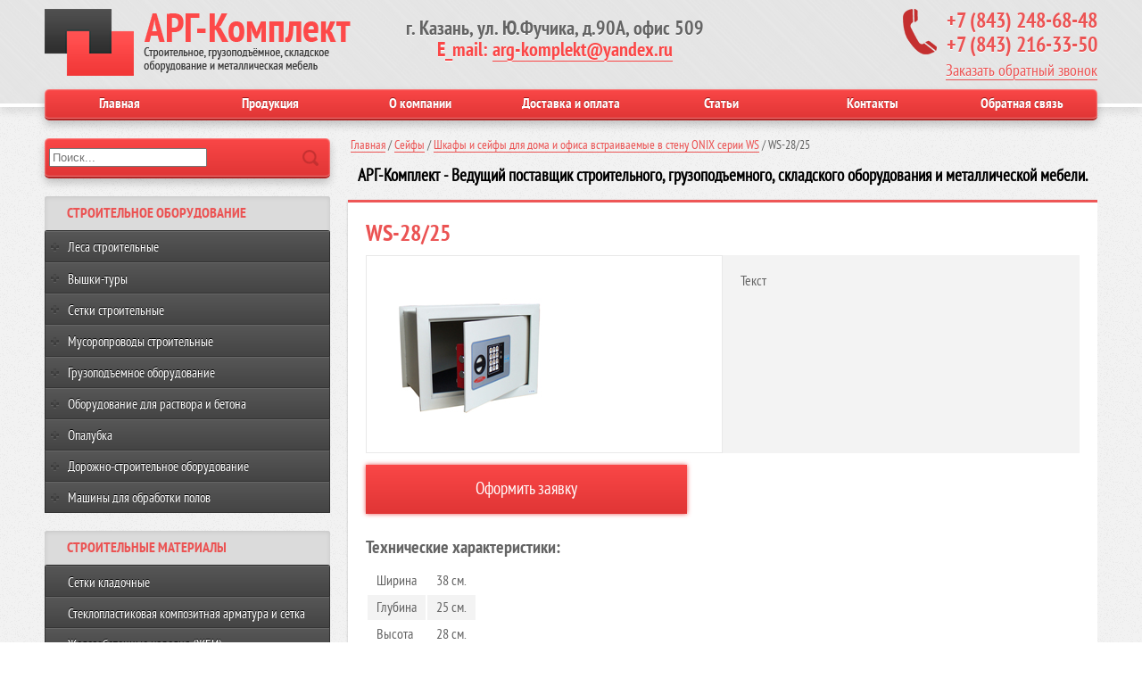

--- FILE ---
content_type: text/html; charset=utf-8
request_url: http://arg-komplekt.ru/sejfy/shkafy-i-sejfy-dlya-doma-i-ofisa-vstraivaemye-v-stenu-onix-serii-ws/ws-28-25
body_size: 23692
content:


<!doctype html>
<!--<html xmlns="http://www.w3.org/1999/xhtml" xml:lang="ru-ru" lang="ru-ru" dir="ltr">-->
<!--<html xmlns="http://www.w3.org/1999/xhtml" xml:lang="ru-ru" lang="ru-ru" dir="ltr" slick-uniqueid="3">-->
<head>
  <base href="http://arg-komplekt.ru/sejfy/shkafy-i-sejfy-dlya-doma-i-ofisa-vstraivaemye-v-stenu-onix-serii-ws/ws-28-25" />
	<meta http-equiv="content-type" content="text/html; charset=utf-8" />
	<title>WS-28/25</title>
	<link href="/templates/arg-komplekt/favicon.ico" rel="shortcut icon" type="image/vnd.microsoft.icon" />
	<link href="https://fonts.googleapis.com/css?family=Quattrocento Sans:700,400&amp;subset=latin" rel="stylesheet" type="text/css" />
	<link href="http://arg-komplekt.ru/media/nextend/cache/css/n1769069700/d96119650f7ba5feb8620eb60f153029.css" rel="stylesheet" type="text/css" />
	<style type="text/css">
div.mod_search88 input[type="search"]{ width:auto; }
	</style>
	<script type="application/json" class="joomla-script-options new">{"csrf.token":"0aed399e468f5d973f0fd94b934eb093","system.paths":{"root":"","base":""}}</script>
	<script src="/media/jui/js/jquery.min.js?8f75e1a3fd9da4517eee6a249916bd41" type="text/javascript"></script>
	<script src="/media/jui/js/jquery-noconflict.js?8f75e1a3fd9da4517eee6a249916bd41" type="text/javascript"></script>
	<script src="/media/jui/js/jquery-migrate.min.js?8f75e1a3fd9da4517eee6a249916bd41" type="text/javascript"></script>
	<script src="/media/jui/js/bootstrap.min.js?8f75e1a3fd9da4517eee6a249916bd41" type="text/javascript"></script>
	<script src="/media/system/js/mootools-core.js?8f75e1a3fd9da4517eee6a249916bd41" type="text/javascript"></script>
	<script src="/media/system/js/core.js?8f75e1a3fd9da4517eee6a249916bd41" type="text/javascript"></script>
	<script src="/media/system/js/mootools-more.js?8f75e1a3fd9da4517eee6a249916bd41" type="text/javascript"></script>
	<!--[if lt IE 9]><script src="/media/system/js/html5fallback.js?8f75e1a3fd9da4517eee6a249916bd41" type="text/javascript"></script><![endif]-->
	<script src="http://arg-komplekt.ru/media/nextend/cache/js/n1769069700/2deaecb46a0d09949632a1062c3ada2c.js" type="text/javascript"></script>
	<script type="text/javascript">
</script>

    <meta name='yandex-verification' content='576b2ba13f3fbafb'/>
    <meta name='yandex-verification' content='7c7ff530b9d2b64a'/>
    <meta name='yandex-verification' content='46658fb62791d69d'/>
    <link rel="stylesheet" href="/templates/system/css/system.css" type="text/css"/>
    <link rel="stylesheet" href="/templates/system/css/general.css" type="text/css"/>
    <link rel="stylesheet" href="/templates/arg-komplekt/css/template.css"
          type="text/css"/>
    <script src="https://ajax.googleapis.com/ajax/libs/jquery/2.1.1/jquery.min.js"></script>
    <script type='text/javascript' src='/templates/arg-komplekt/javascript/jquery.hoverIntent.minified.js'></script>
    <script type='text/javascript' src='/templates/arg-komplekt/javascript/jquery.dcverticalmegamenu.1.3.js'></script>
    <script type="text/javascript" src="/templates/arg-komplekt/javascript/jquery.flexslider-min.js"></script>
    <script type="text/javascript" src="/templates/arg-komplekt/javascript/jquery.reveal.js"></script>
    <script src="/templates/arg-komplekt/javascript/jquery.selectbox.min.js"></script>
    <script type="text/javascript" src="/templates/arg-komplekt/javascript/javascript.js"></script>
    <script type="text/javascript" src="/templates/arg-komplekt/javascript/select.js"></script>
    <script src="/templates/arg-komplekt/fancybox/jquery.fancybox.js"></script>
    <script src="/templates/arg-komplekt/fancybox/jquery.fancybox.pack.js"></script>
    <script src="/templates/arg-komplekt/fancybox/jquery.mousewheel-3.0.6.pack.js"></script>
    <script src="/templates/arg-komplekt/callback/contactform.js"></script>
    <script src="/templates/arg-komplekt/javascript/jquery.maskedinput.js"></script>
    <script src='/templates/arg-komplekt/javascript/equal-heights.js'></script>

    <script type="text/javascript">
        $(document).ready(function () {
            $(".fancybox").fancybox();
        });
    </script>
    <script type="text/javascript">

        $(function () {
            columnConform('.category_items_prod > li');
        });
        $(window).resize(function () {
            columnConform('.category_items_prod > li');
        });
    </script>


    <script type="text/javascript">
        // <![CDATA[
        $(document).ready(function () {
            $('.flexslider').flexslider({
                animation: 'fade',
                controlsContainer: '.flexslider'
            });
        });
    </script>

    <script type="text/javascript">
        onload = function () {
            tableChange()
        };

        function tableChange() {
            var rows = window.document.getElementsByTagName('tr');
            for (var i = 0; i < rows.length; i++) {
                (i % 2 == 0) ? rows.item(i).style.backgroundColor = "#FFF" : rows.item(i).style.backgroundColor = "#F3F3F3"

            }
        }
    </script>


</head>

<body>


<div class="bg">


    <header>


        <div class="head">
            <div id="logo"><a href="/"><img
                        src="/templates/arg-komplekt/images/logo.png"></a>
            </div>
            <div class="rejim">
                <p class="time">г. Казань, ул. Ю.Фучика, д.90А, офис 509</p>
                <p class="time"><b style="color: #FA4747">E_mail: </b><a class="mail_to"
                                                                         href="mailto:arg-komplekt@yandex.ru">arg-komplekt@yandex.ru</a>
                </p>
            </div>
            <div class="call">
                <div class="trubka"><img
                        src="/templates/arg-komplekt/images/call.png"
                        border="0"/></div>
                <div class="number">+7 (843) 248-68-48<br>
                    +7 (843) 216-33-50<br><a href="#" class="big-link" onclick="$('div#call_window').fadeIn('fast')">Заказать
                        обратный звонок</a>
                </div>
            </div>
            <div id="call_window" style="display:none">
                <p>Заполните форму:</p><a title="Закрыть" class="close_window" href="#"
                                          onclick="$('div#call_window').fadeOut('slow')"></a>

                <div id="note"></div>

                <div id="fields">
                    <form id="ajax-contact-form" action="">
                        <input type="text" name="name" id="name" onfocus="if (this.value=='Ваше имя...') this.value='';"
                               onblur="if (this.value=='') this.value='Ваше имя...';" value="Ваше имя..." required>
                        <input type="text" name="phone" id="phone"
                               onfocus="if (this.value=='Номер телефона...') this.value='';"
                               onblur="if (this.value=='') this.value='Номер телефона...';" value="Номер телефона..."
                               required>
                        <select type="time" name="time" id="time">
                            <option>--Выберите время--</option>
                            <option>8:00 - 10:00</option>
                            <option>10:00 - 12:00</option>
                            <option>12:00 - 14:00</option>
                            <option>14:00 - 16:00</option>
                            <option>16:00 - 18:00</option>
                            <option>18:00 - 20:00</option>
                        </select>
                        <button class="call_button" type="submit"/>
                        Отправить сообщение</button>
                    </form>
                </div>
            </div>
        </div>
        <nav>
            <div class="menu">
                <ul class="nav menu">
<li class="item-101 default"><a href="/" >Главная</a></li><li class="item-102"><a href="/produktsiya" >Продукция</a></li><li class="item-119"><a href="/o-kompanii" >О компании</a></li><li class="item-123"><a href="/dostavka-i-oplata" >Доставка и оплата</a></li><li class="item-1407"><a href="/stati" >Статьи</a></li><li class="item-124"><a href="/kontakty" >Контакты</a></li><li class="item-125"><a href="/obratnaya-svyaz" >Обратная связь</a></li></ul>

            </div>
        </nav>


    </header>


    <div class="wrapper">
        <div class="sidebar">
            <div class="search_sidebar">
                <div class="search mod_search88">
	<form action="/sejfy/shkafy-i-sejfy-dlya-doma-i-ofisa-vstraivaemye-v-stenu-onix-serii-ws/ws-28-25" method="post" class="form-inline">
		<label for="mod-search-searchword88" class="element-invisible">Искать...</label> <input name="searchword" id="mod-search-searchword88" maxlength="200"  class="inputbox search-query input-medium" type="search" size="20" placeholder="Поиск..." /> <input type="image" alt="Искать" class="button" src="/" onclick="this.form.searchword.focus();"/>		<input type="hidden" name="task" value="search" />
		<input type="hidden" name="option" value="com_search" />
		<input type="hidden" name="Itemid" value="1206" />
	</form>
</div>

            </div>
            <div class="nextend_menu">
                <span class="zag_menu">СТРОИТЕЛЬНОЕ ОБОРУДОВАНИЕ</span>
                <div id="nextend-accordion-menu-102" class="noscript ">
  <div class="nextend-accordion-menu-inner nextend_menu">
        <div class="nextend-accordion-menu-inner-container">
    <dl class="level1">
  <dt class="level1 nextend-nav-308 parent   first ">
    <span class="inner">
      <a href="/lesa-stroitelnye"><span>Леса строительные</span></a>    </span>
  </dt>
  <dd class="level1 nextend-nav-308 parent   first">
        <dl class="level2">
  <dt class="level2 nextend-nav-309 notparent   first ">
    <span class="inner">
      <a href="/lesa-stroitelnye/lesa-stroitelnye-ramnye-lspr-200"><span>Леса строительные рамные ЛСПР-200</span></a>    </span>
  </dt>
  <dd class="level2 nextend-nav-309 notparent   first">
          </dd>
    <dt class="level2 nextend-nav-310 notparent   ">
    <span class="inner">
      <a href="/lesa-stroitelnye/lesa-stroitelnye-ramnye-lrsp-60"><span>Леса строительные рамные ЛРСП-60</span></a>    </span>
  </dt>
  <dd class="level2 nextend-nav-310 notparent  ">
          </dd>
    <dt class="level2 nextend-nav-321 notparent   ">
    <span class="inner">
      <a href="/lesa-stroitelnye/lesa-stroitelnye-klinovye"><span>Леса строительные клиновые ЛСПК-80 (ЛСК)</span></a>    </span>
  </dt>
  <dd class="level2 nextend-nav-321 notparent  ">
          </dd>
    <dt class="level2 nextend-nav-318 notparent   ">
    <span class="inner">
      <a href="/lesa-stroitelnye/lesa-stroitelnye-khomutovye-lspkh-40"><span>Леса строительные хомутовые ЛСПХ-40</span></a>    </span>
  </dt>
  <dd class="level2 nextend-nav-318 notparent  ">
          </dd>
    <dt class="level2 nextend-nav-319 notparent   ">
    <span class="inner">
      <a href="/lesa-stroitelnye/lesa-stroitelnye-shtyrevye-lspsh-2000-40-legkie"><span>Леса строительные штыревые ЛСПШ-2000-40 (легкие)</span></a>    </span>
  </dt>
  <dd class="level2 nextend-nav-319 notparent  ">
          </dd>
    <dt class="level2 nextend-nav-320 notparent   last ">
    <span class="inner">
      <a href="/lesa-stroitelnye/lesa-stroitelnye-shtyrevye-e-507-tyazhelye"><span>Леса строительные штыревые Э-507 (тяжелые)</span></a>    </span>
  </dt>
  <dd class="level2 nextend-nav-320 notparent   last">
          </dd>
  </dl></dd>
  <dt class="level1 nextend-nav-311 parent   ">
    <span class="inner">
      <a href="/vyshki-tury"><span>Вышки-туры</span></a>    </span>
  </dt>
  <dd class="level1 nextend-nav-311 parent  ">
        <dl class="level2">
  <dt class="level2 nextend-nav-312 notparent   first ">
    <span class="inner">
      <a href="/vyshki-tury/vyshka-tura-b-12-1kh2"><span>Вышка-тура Б-12 (1х2)</span></a>    </span>
  </dt>
  <dd class="level2 nextend-nav-312 notparent   first">
          </dd>
    <dt class="level2 nextend-nav-313 notparent   ">
    <span class="inner">
      <a href="/vyshki-tury/vyshka-tura-b-20-2kh2"><span>Вышка-тура Б-20 (2х2)</span></a>    </span>
  </dt>
  <dd class="level2 nextend-nav-313 notparent  ">
          </dd>
    <dt class="level2 nextend-nav-323 notparent   ">
    <span class="inner">
      <a href="/vyshki-tury/vyshka-tura-vt-250-0-7x1-6"><span>Вышка-тура ВТ-250 (0,7x1,6)</span></a>    </span>
  </dt>
  <dd class="level2 nextend-nav-323 notparent  ">
          </dd>
    <dt class="level2 nextend-nav-324 notparent   ">
    <span class="inner">
      <a href="/vyshki-tury/vyshka-tura-vt-250-1-2x2-0"><span>Вышка-тура ВТ-250 (1,2x2,0)</span></a>    </span>
  </dt>
  <dd class="level2 nextend-nav-324 notparent  ">
          </dd>
    <dt class="level2 nextend-nav-325 notparent   ">
    <span class="inner">
      <a href="/vyshki-tury/vyshka-tura-vt-250-2-0x2-0"><span>Вышка-тура ВТ-250 (2,0x2,0)</span></a>    </span>
  </dt>
  <dd class="level2 nextend-nav-325 notparent  ">
          </dd>
    <dt class="level2 nextend-nav-322 notparent   ">
    <span class="inner">
      <a href="/vyshki-tury/vyshka-tura-vt-200b-1-0kh2-0"><span>Вышка-тура ВТ-200Б (1,0х2,0)</span></a>    </span>
  </dt>
  <dd class="level2 nextend-nav-322 notparent  ">
          </dd>
    <dt class="level2 nextend-nav-326 notparent   last ">
    <span class="inner">
      <a href="/vyshki-tury/pomosty"><span>Помосты</span></a>    </span>
  </dt>
  <dd class="level2 nextend-nav-326 notparent   last">
          </dd>
  </dl></dd>
  <dt class="level1 nextend-nav-327 parent   ">
    <span class="inner">
      <a href="/setki-stroitelnye"><span>Сетки строительные</span></a>    </span>
  </dt>
  <dd class="level1 nextend-nav-327 parent  ">
        <dl class="level2">
  <dt class="level2 nextend-nav-328 notparent   first ">
    <span class="inner">
      <a href="/setki-stroitelnye/setka-fasadnaya-zashchitnaya-400-kv-m-4kh100"><span>Сетка фасадная защитная 400 кв.м.(4х100)</span></a>    </span>
  </dt>
  <dd class="level2 nextend-nav-328 notparent   first">
          </dd>
    <dt class="level2 nextend-nav-329 notparent   ">
    <span class="inner">
      <a href="/setki-stroitelnye/setka-zashchitno-ulavlivayushchaya-zus"><span>Сетка защитно-улавливающая (ЗУС)</span></a>    </span>
  </dt>
  <dd class="level2 nextend-nav-329 notparent  ">
          </dd>
    <dt class="level2 nextend-nav-1411 notparent   ">
    <span class="inner">
      <a href="/setki-stroitelnye/setka-avarijnogo-ograzhdeniya"><span>Сетка аварийного ограждения</span></a>    </span>
  </dt>
  <dd class="level2 nextend-nav-1411 notparent  ">
          </dd>
    <dt class="level2 nextend-nav-1409 notparent   ">
    <span class="inner">
      <a href="/setki-stroitelnye/plastik-setka"><span>Пластиковая сетка </span></a>    </span>
  </dt>
  <dd class="level2 nextend-nav-1409 notparent  ">
          </dd>
    <dt class="level2 nextend-nav-1413 notparent   last ">
    <span class="inner">
      <a href="/setki-stroitelnye/602-plenka-armirovannaya"><span>Пленка армированная</span></a>    </span>
  </dt>
  <dd class="level2 nextend-nav-1413 notparent   last">
          </dd>
  </dl></dd>
  <dt class="level1 nextend-nav-330 parent   ">
    <span class="inner">
      <a href="/musoroprovody-stroitelnye"><span>Мусоропроводы строительные</span></a>    </span>
  </dt>
  <dd class="level1 nextend-nav-330 parent  ">
        <dl class="level2">
  <dt class="level2 nextend-nav-331 notparent   first last ">
    <span class="inner">
      <a href="/musoroprovody-stroitelnye/musoroprovod-stroitelnyj"><span>Мусоропровод строительный</span></a>    </span>
  </dt>
  <dd class="level2 nextend-nav-331 notparent   first last">
          </dd>
  </dl></dd>
  <dt class="level1 nextend-nav-772 parent   ">
    <span class="inner">
      <a href="/gruzopod-emnoe-oborudovanie"><span>Грузоподъемное оборудование</span></a>    </span>
  </dt>
  <dd class="level1 nextend-nav-772 parent  ">
        <dl class="level2">
  <dt class="level2 nextend-nav-778 parent   first ">
    <span class="inner">
      <a href="/gruzopod-emnoe-oborudovanie/fasadnye-pod-emniki-lyulki-stroitelnye"><span>Фасадные подъемники (Люльки строительные)</span></a>    </span>
  </dt>
  <dd class="level2 nextend-nav-778 parent   first">
        <dl class="level3">
  <dt class="level3 nextend-nav-779 notparent   first ">
    <span class="inner">
      <a href="/gruzopod-emnoe-oborudovanie/fasadnye-pod-emniki-lyulki-stroitelnye/fasadnyj-pod-emnik-zlp-630-stroitelnaya-lyulka"><span>Фасадный подъемник ZLP 630 (строительная люлька)</span></a>    </span>
  </dt>
  <dd class="level3 nextend-nav-779 notparent   first">
          </dd>
    <dt class="level3 nextend-nav-1400 notparent   ">
    <span class="inner">
      <a href="/gruzopod-emnoe-oborudovanie/fasadnye-pod-emniki-lyulki-stroitelnye/fasadnyj-pod-emnik-zlp-800-stroitelnaya-lyulka"><span>Фасадный подъемник ZLP 800 (строительная люлька)</span></a>    </span>
  </dt>
  <dd class="level3 nextend-nav-1400 notparent  ">
          </dd>
    <dt class="level3 nextend-nav-780 notparent   ">
    <span class="inner">
      <a href="/gruzopod-emnoe-oborudovanie/fasadnye-pod-emniki-lyulki-stroitelnye/fasadnyj-pod-emnik-3851b-stroitelnaya-lyulka"><span>Фасадный подъемник 3851Б (строительная люлька)</span></a>    </span>
  </dt>
  <dd class="level3 nextend-nav-780 notparent  ">
          </dd>
    <dt class="level3 nextend-nav-781 notparent   ">
    <span class="inner">
      <a href="/gruzopod-emnoe-oborudovanie/fasadnye-pod-emniki-lyulki-stroitelnye/fasadnyj-pod-emnik-3449b-stroitelnaya-lyulka"><span>Фасадный подъемник 3449Б (строительная люлька)</span></a>    </span>
  </dt>
  <dd class="level3 nextend-nav-781 notparent  ">
          </dd>
    <dt class="level3 nextend-nav-782 notparent   last ">
    <span class="inner">
      <a href="/gruzopod-emnoe-oborudovanie/fasadnye-pod-emniki-lyulki-stroitelnye/fasadnye-pod-emniki-razbornye-modulnogo-ispolneniya"><span>Фасадные подъемники разборные, модульного исполнения</span></a>    </span>
  </dt>
  <dd class="level3 nextend-nav-782 notparent   last">
          </dd>
  </dl></dd>
  <dt class="level2 nextend-nav-773 parent   ">
    <span class="inner">
      <a href="/gruzopod-emnoe-oborudovanie/pod-emniki-machtovye"><span>Подъемники мачтовые</span></a>    </span>
  </dt>
  <dd class="level2 nextend-nav-773 parent  ">
        <dl class="level3">
  <dt class="level3 nextend-nav-774 notparent   first ">
    <span class="inner">
      <a href="/gruzopod-emnoe-oborudovanie/pod-emniki-machtovye/pod-emnik-machtovyj-gruzovoj-stroitelnyj-pmg-1-b-g-p-500kg"><span>Подъемник мачтовый грузовой строительный ПМГ-1-Б г/п 500кг</span></a>    </span>
  </dt>
  <dd class="level3 nextend-nav-774 notparent   first">
          </dd>
    <dt class="level3 nextend-nav-775 notparent   ">
    <span class="inner">
      <a href="/gruzopod-emnoe-oborudovanie/pod-emniki-machtovye/pod-emnik-machtovyj-gruzovoj-stroitelnyj-pmg-g-p-750kg"><span>Подъемник мачтовый грузовой строительный ПМГ г/п 750кг</span></a>    </span>
  </dt>
  <dd class="level3 nextend-nav-775 notparent  ">
          </dd>
    <dt class="level3 nextend-nav-776 notparent   ">
    <span class="inner">
      <a href="/gruzopod-emnoe-oborudovanie/pod-emniki-machtovye/pod-emnik-machtovyj-stroitelnyj-sektsionnyj-pmg-g-p-1000kg"><span>Подъемник мачтовый строительный секционный ПМГ г/п 1000кг</span></a>    </span>
  </dt>
  <dd class="level3 nextend-nav-776 notparent  ">
          </dd>
    <dt class="level3 nextend-nav-1399 notparent   ">
    <span class="inner">
      <a href="/gruzopod-emnoe-oborudovanie/pod-emniki-machtovye/pod-emnik-machtovyj-stroitelnyj-sektsionnyj-pmg-g-p-1500kg"><span>Подъемник мачтовый строительный секционный ПМГ г/п 1500кг</span></a>    </span>
  </dt>
  <dd class="level3 nextend-nav-1399 notparent  ">
          </dd>
    <dt class="level3 nextend-nav-777 notparent   last ">
    <span class="inner">
      <a href="/gruzopod-emnoe-oborudovanie/pod-emniki-machtovye/pod-emnik-dvukhmachtovyj-sektsionnyj-pgd-1-g-p-500-3000-kg"><span>Подъемник двухмачтовый секционный ПГД-1 г/п 500-3000 кг.</span></a>    </span>
  </dt>
  <dd class="level3 nextend-nav-777 notparent   last">
          </dd>
  </dl></dd>
  <dt class="level2 nextend-nav-783 parent   ">
    <span class="inner">
      <a href="/gruzopod-emnoe-oborudovanie/krany-stroitelnye"><span>Краны строительные</span></a>    </span>
  </dt>
  <dd class="level2 nextend-nav-783 parent  ">
        <dl class="level3">
  <dt class="level3 nextend-nav-784 notparent   first ">
    <span class="inner">
      <a href="/gruzopod-emnoe-oborudovanie/krany-stroitelnye/pod-emnik-stroitelnyj-umelets-kran-v-okno-g-p-320kg"><span>Подъемник строительный «Умелец» (кран в окно) г/п 320кг</span></a>    </span>
  </dt>
  <dd class="level3 nextend-nav-784 notparent   first">
          </dd>
    <dt class="level3 nextend-nav-785 notparent   ">
    <span class="inner">
      <a href="/gruzopod-emnoe-oborudovanie/krany-stroitelnye/pod-emnik-stroitelnyj-umelets-500-g-p-500kg"><span>Подъемник строительный «УМЕЛЕЦ – 500» г/п 500кг</span></a>    </span>
  </dt>
  <dd class="level3 nextend-nav-785 notparent  ">
          </dd>
    <dt class="level3 nextend-nav-789 notparent   ">
    <span class="inner">
      <a href="/gruzopod-emnoe-oborudovanie/krany-stroitelnye/kran-strelovoj-povorotnyj-ksp-320-master-g-p-320-kg"><span>Кран стреловой поворотный КСП 320 "Мастер" г/п 320 кг</span></a>    </span>
  </dt>
  <dd class="level3 nextend-nav-789 notparent  ">
          </dd>
    <dt class="level3 nextend-nav-790 notparent   ">
    <span class="inner">
      <a href="/gruzopod-emnoe-oborudovanie/krany-stroitelnye/kran-strelovoj-povorotnyj-ksp-1000-master-3-g-p-1000kg"><span>Кран стреловой поворотный КСП-1000 «МАСТЕР-3» г/п 1000кг</span></a>    </span>
  </dt>
  <dd class="level3 nextend-nav-790 notparent  ">
          </dd>
    <dt class="level3 nextend-nav-1401 notparent   last ">
    <span class="inner">
      <a href="/gruzopod-emnoe-oborudovanie/krany-stroitelnye/kran-strelovoj-povorotnyj-pioner-g-p-500-750-1000kg"><span>Кран стреловой поворотный "Пионер" г/п 500/750/1000кг</span></a>    </span>
  </dt>
  <dd class="level3 nextend-nav-1401 notparent   last">
          </dd>
  </dl></dd>
  <dt class="level2 nextend-nav-791 parent   ">
    <span class="inner">
      <a href="/gruzopod-emnoe-oborudovanie/navesnaya-ploshchadka"><span>Навесная площадка</span></a>    </span>
  </dt>
  <dd class="level2 nextend-nav-791 parent  ">
        <dl class="level3">
  <dt class="level3 nextend-nav-792 notparent   first last ">
    <span class="inner">
      <a href="/gruzopod-emnoe-oborudovanie/navesnaya-ploshchadka/navesnaya-ploshchadka-k-1-6-01-02-06"><span>Навесная площадка К 1.6-01(02;06)</span></a>    </span>
  </dt>
  <dd class="level3 nextend-nav-792 notparent   first last">
          </dd>
  </dl></dd>
  <dt class="level2 nextend-nav-793 parent   ">
    <span class="inner">
      <a href="/gruzopod-emnoe-oborudovanie/vynosnye-ploshchadki"><span>Выносные площадки</span></a>    </span>
  </dt>
  <dd class="level2 nextend-nav-793 parent  ">
        <dl class="level3">
  <dt class="level3 nextend-nav-1397 notparent   first last ">
    <span class="inner">
      <a href="/gruzopod-emnoe-oborudovanie/vynosnye-ploshchadki/vynosnye-ploshchadki"><span>Выносные площадки</span></a>    </span>
  </dt>
  <dd class="level3 nextend-nav-1397 notparent   first last">
          </dd>
  </dl></dd>
  <dt class="level2 nextend-nav-797 parent   ">
    <span class="inner">
      <a href="/gruzopod-emnoe-oborudovanie/podmosti-dlya-kamenshchika"><span>Подмости каменщика</span></a>    </span>
  </dt>
  <dd class="level2 nextend-nav-797 parent  ">
        <dl class="level3">
  <dt class="level3 nextend-nav-799 notparent   first ">
    <span class="inner">
      <a href="/gruzopod-emnoe-oborudovanie/podmosti-dlya-kamenshchika/inventarnye-sharnirno-panelnye-podmosti-kamenshchika-pkk-1m"><span>Инвентарные шарнирно-панельные подмости каменщика ПКК-1М</span></a>    </span>
  </dt>
  <dd class="level3 nextend-nav-799 notparent   first">
          </dd>
    <dt class="level3 nextend-nav-798 notparent   last ">
    <span class="inner">
      <a href="/gruzopod-emnoe-oborudovanie/podmosti-dlya-kamenshchika/inventarnye-sharnirno-panelnye-podmosti-kamenshchika-pkk-1"><span>Инвентарные шарнирно-панельные подмости каменщика ПКК-1</span></a>    </span>
  </dt>
  <dd class="level3 nextend-nav-798 notparent   last">
          </dd>
  </dl></dd>
  <dt class="level2 nextend-nav-1366 parent   last ">
    <span class="inner">
      <a href="/gruzopod-emnoe-oborudovanie/zakhvaty-stroitelnye"><span>Захваты строительные</span></a>    </span>
  </dt>
  <dd class="level2 nextend-nav-1366 parent   last">
        <dl class="level3">
  <dt class="level3 nextend-nav-1368 notparent   first ">
    <span class="inner">
      <a href="/gruzopod-emnoe-oborudovanie/zakhvaty-stroitelnye/zakhvat-dlya-silikatnogo-kirpicha-zks1375"><span>Захват для силикатного кирпича ЗКС1375</span></a>    </span>
  </dt>
  <dd class="level3 nextend-nav-1368 notparent   first">
          </dd>
    <dt class="level3 nextend-nav-1367 notparent   ">
    <span class="inner">
      <a href="/gruzopod-emnoe-oborudovanie/zakhvaty-stroitelnye/zakhvat-dlya-poddonov-kirpicha"><span>Захват для поддонов кирпича</span></a>    </span>
  </dt>
  <dd class="level3 nextend-nav-1367 notparent  ">
          </dd>
    <dt class="level3 nextend-nav-1369 notparent   ">
    <span class="inner">
      <a href="/gruzopod-emnoe-oborudovanie/zakhvaty-stroitelnye/vilochnyj-zakhvat-vz-1300"><span>Вилочный захват ВЗ-1300</span></a>    </span>
  </dt>
  <dd class="level3 nextend-nav-1369 notparent  ">
          </dd>
    <dt class="level3 nextend-nav-1370 notparent   ">
    <span class="inner">
      <a href="/gruzopod-emnoe-oborudovanie/zakhvaty-stroitelnye/zakhvat-grejfernyj-zg-4"><span>Захват грейферный ЗГ-4</span></a>    </span>
  </dt>
  <dd class="level3 nextend-nav-1370 notparent  ">
          </dd>
    <dt class="level3 nextend-nav-1371 notparent   last ">
    <span class="inner">
      <a href="/gruzopod-emnoe-oborudovanie/zakhvaty-stroitelnye/zakhvat-dlya-gazosilikatnykh-blokov-i-besera"><span>Захват для газосиликатных блоков и бесера</span></a>    </span>
  </dt>
  <dd class="level3 nextend-nav-1371 notparent   last">
          </dd>
  </dl></dd>
</dl></dd>
  <dt class="level1 nextend-nav-800 parent   ">
    <span class="inner">
      <a href="/oborudovanie-dlya-rastvora-i-betona"><span>Оборудование для раствора и бетона</span></a>    </span>
  </dt>
  <dd class="level1 nextend-nav-800 parent  ">
        <dl class="level2">
  <dt class="level2 nextend-nav-801 parent   first ">
    <span class="inner">
      <a href="/oborudovanie-dlya-rastvora-i-betona/yashchiki-dlya-rastvora"><span>Ящики для раствора</span></a>    </span>
  </dt>
  <dd class="level2 nextend-nav-801 parent   first">
        <dl class="level3">
  <dt class="level3 nextend-nav-1398 notparent   first ">
    <span class="inner">
      <a href="/oborudovanie-dlya-rastvora-i-betona/yashchiki-dlya-rastvora/yashchiki-dlya-rastvora"><span>Ящики для раствора</span></a>    </span>
  </dt>
  <dd class="level3 nextend-nav-1398 notparent   first">
          </dd>
    <dt class="level3 nextend-nav-807 notparent   last ">
    <span class="inner">
      <a href="/oborudovanie-dlya-rastvora-i-betona/yashchiki-dlya-rastvora/yashchik-rastvornyj-girlyanda-2n270"><span>Ящик растворный Гирлянда 2Н270</span></a>    </span>
  </dt>
  <dd class="level3 nextend-nav-807 notparent   last">
          </dd>
  </dl></dd>
  <dt class="level2 nextend-nav-808 parent   ">
    <span class="inner">
      <a href="/oborudovanie-dlya-rastvora-i-betona/badi-dlya-betona"><span>Бадьи для бетона</span></a>    </span>
  </dt>
  <dd class="level2 nextend-nav-808 parent  ">
        <dl class="level3">
  <dt class="level3 nextend-nav-1374 notparent   first ">
    <span class="inner">
      <a href="/oborudovanie-dlya-rastvora-i-betona/badi-dlya-betona/badya-dlya-betona-voronka"><span>Бадья для бетона "Воронка"</span></a>    </span>
  </dt>
  <dd class="level3 nextend-nav-1374 notparent   first">
          </dd>
    <dt class="level3 nextend-nav-1373 notparent   last ">
    <span class="inner">
      <a href="/oborudovanie-dlya-rastvora-i-betona/badi-dlya-betona/badya-dlya-betona-tufelka-b-342"><span>Бадья для бетона "Туфелька" Б-342</span></a>    </span>
  </dt>
  <dd class="level3 nextend-nav-1373 notparent   last">
          </dd>
  </dl></dd>
  <dt class="level2 nextend-nav-816 parent   ">
    <span class="inner">
      <a href="/oborudovanie-dlya-rastvora-i-betona/ustanovki-priema-i-vydachi-rastvora"><span>Установки приема и выдачи раствора</span></a>    </span>
  </dt>
  <dd class="level2 nextend-nav-816 parent  ">
        <dl class="level3">
  <dt class="level3 nextend-nav-817 notparent   first ">
    <span class="inner">
      <a href="/oborudovanie-dlya-rastvora-i-betona/ustanovki-priema-i-vydachi-rastvora/ustanovka-dlya-peremeshivaniya-i-vydachi-rastvora-u-342m-uvr"><span>Установка для перемешивания и выдачи раствора У-342М (УВР)</span></a>    </span>
  </dt>
  <dd class="level3 nextend-nav-817 notparent   first">
          </dd>
    <dt class="level3 nextend-nav-818 notparent   last ">
    <span class="inner">
      <a href="/oborudovanie-dlya-rastvora-i-betona/ustanovki-priema-i-vydachi-rastvora/rastvororazdatochnaya-stantsiya-uptr-2-5"><span>Растворораздаточная станция УПТР - 2,5</span></a>    </span>
  </dt>
  <dd class="level3 nextend-nav-818 notparent   last">
          </dd>
  </dl></dd>
  <dt class="level2 nextend-nav-819 parent   ">
    <span class="inner">
      <a href="/oborudovanie-dlya-rastvora-i-betona/shtukaturnye-stantsii"><span>Штукатурные станции</span></a>    </span>
  </dt>
  <dd class="level2 nextend-nav-819 parent  ">
        <dl class="level3">
  <dt class="level3 nextend-nav-820 notparent   first ">
    <span class="inner">
      <a href="/oborudovanie-dlya-rastvora-i-betona/shtukaturnye-stantsii/shtukaturnaya-stantsiya-shs-4-6"><span>Штукатурная станция ШС-4/6</span></a>    </span>
  </dt>
  <dd class="level3 nextend-nav-820 notparent   first">
          </dd>
    <dt class="level3 nextend-nav-821 notparent   ">
    <span class="inner">
      <a href="/oborudovanie-dlya-rastvora-i-betona/shtukaturnye-stantsii/shtukaturnaya-stantsiya-shs-4-6-2-uptzhr"><span>Штукатурная станция ШС-4/6-2 – УПТЖР</span></a>    </span>
  </dt>
  <dd class="level3 nextend-nav-821 notparent  ">
          </dd>
    <dt class="level3 nextend-nav-822 notparent   ">
    <span class="inner">
      <a href="/oborudovanie-dlya-rastvora-i-betona/shtukaturnye-stantsii/shtukaturnaya-stantsiya-shs-4-6-3-salyut"><span>Штукатурная станция ШС-4/6-3 – Салют</span></a>    </span>
  </dt>
  <dd class="level3 nextend-nav-822 notparent  ">
          </dd>
    <dt class="level3 nextend-nav-823 notparent   last ">
    <span class="inner">
      <a href="/oborudovanie-dlya-rastvora-i-betona/shtukaturnye-stantsii/shtukaturnaya-stantsiya-shs-4-6-4-shm"><span>Штукатурная станция ШС-4/6-4 – ШМ</span></a>    </span>
  </dt>
  <dd class="level3 nextend-nav-823 notparent   last">
          </dd>
  </dl></dd>
  <dt class="level2 nextend-nav-832 parent   ">
    <span class="inner">
      <a href="/oborudovanie-dlya-rastvora-i-betona/pnevmonagnetateli"><span>Пневмонагнетатели</span></a>    </span>
  </dt>
  <dd class="level2 nextend-nav-832 parent  ">
        <dl class="level3">
  <dt class="level3 nextend-nav-833 notparent   first last ">
    <span class="inner">
      <a href="/oborudovanie-dlya-rastvora-i-betona/pnevmonagnetateli/pnevmonagnetatel-so-241k-r11-pnevmo-betononasos"><span>Пневмонагнетатель СО-241К-Р11 (пневмо-бетононасос)</span></a>    </span>
  </dt>
  <dd class="level3 nextend-nav-833 notparent   first last">
          </dd>
  </dl></dd>
  <dt class="level2 nextend-nav-834 parent   last ">
    <span class="inner">
      <a href="/oborudovanie-dlya-rastvora-i-betona/transformatory-dlya-progreva-betona-i-grunta"><span>Трансформаторы для прогрева бетона и грунта</span></a>    </span>
  </dt>
  <dd class="level2 nextend-nav-834 parent   last">
        <dl class="level3">
  <dt class="level3 nextend-nav-835 notparent   first ">
    <span class="inner">
      <a href="/oborudovanie-dlya-rastvora-i-betona/transformatory-dlya-progreva-betona-i-grunta/transformatory-dlya-progreva-betona-ktpto-80"><span>Трансформаторы для прогрева бетона КТПТО-80</span></a>    </span>
  </dt>
  <dd class="level3 nextend-nav-835 notparent   first">
          </dd>
    <dt class="level3 nextend-nav-836 notparent   ">
    <span class="inner">
      <a href="/oborudovanie-dlya-rastvora-i-betona/transformatory-dlya-progreva-betona-i-grunta/transformatory-tszp-63-80-sukhie"><span>Трансформаторы ТСЗП 63-80 сухие</span></a>    </span>
  </dt>
  <dd class="level3 nextend-nav-836 notparent  ">
          </dd>
    <dt class="level3 nextend-nav-1412 notparent   last ">
    <span class="inner">
      <a href="/oborudovanie-dlya-rastvora-i-betona/transformatory-dlya-progreva-betona-i-grunta/stanciya-tmo-80"><span>Станция ТМО 80 для прогрева бетона</span></a>    </span>
  </dt>
  <dd class="level3 nextend-nav-1412 notparent   last">
          </dd>
  </dl></dd>
</dl></dd>
  <dt class="level1 nextend-nav-837 parent   ">
    <span class="inner">
      <a href="/opalubka"><span>Опалубка</span></a>    </span>
  </dt>
  <dd class="level1 nextend-nav-837 parent  ">
        <dl class="level2">
  <dt class="level2 nextend-nav-1395 parent   first ">
    <span class="inner">
      <a href="/opalubka/opalubka-perekrytij"><span>Опалубка перекрытий</span></a>    </span>
  </dt>
  <dd class="level2 nextend-nav-1395 parent   first">
        <dl class="level3">
  <dt class="level3 nextend-nav-1391 notparent   first last ">
    <span class="inner">
      <a href="/opalubka/opalubka-perekrytij/stojki-teleskopicheskie"><span>Стойки телескопические</span></a>    </span>
  </dt>
  <dd class="level3 nextend-nav-1391 notparent   first last">
          </dd>
  </dl></dd>
  <dt class="level2 nextend-nav-1396 parent   ">
    <span class="inner">
      <a href="/opalubka/komplektuyushchie"><span>Комплектующие</span></a>    </span>
  </dt>
  <dd class="level2 nextend-nav-1396 parent  ">
        <dl class="level3">
  <dt class="level3 nextend-nav-1392 notparent   first ">
    <span class="inner">
      <a href="/opalubka/komplektuyushchie/trenoga"><span>Тренога</span></a>    </span>
  </dt>
  <dd class="level3 nextend-nav-1392 notparent   first">
          </dd>
    <dt class="level3 nextend-nav-1393 notparent   ">
    <span class="inner">
      <a href="/opalubka/komplektuyushchie/univilka"><span>Унивилка</span></a>    </span>
  </dt>
  <dd class="level3 nextend-nav-1393 notparent  ">
          </dd>
    <dt class="level3 nextend-nav-1386 notparent   ">
    <span class="inner">
      <a href="/opalubka/komplektuyushchie/styazhnoj-vint-dlya-opalubki"><span>Стяжной винт для опалубки</span></a>    </span>
  </dt>
  <dd class="level3 nextend-nav-1386 notparent  ">
          </dd>
    <dt class="level3 nextend-nav-1387 notparent   ">
    <span class="inner">
      <a href="/opalubka/komplektuyushchie/gajka-vaterstop"><span>Гайка Ватерстоп</span></a>    </span>
  </dt>
  <dd class="level3 nextend-nav-1387 notparent  ">
          </dd>
    <dt class="level3 nextend-nav-1388 notparent   ">
    <span class="inner">
      <a href="/opalubka/komplektuyushchie/klinovyj-zamok"><span>Клиновый замок</span></a>    </span>
  </dt>
  <dd class="level3 nextend-nav-1388 notparent  ">
          </dd>
    <dt class="level3 nextend-nav-1389 notparent   ">
    <span class="inner">
      <a href="/opalubka/komplektuyushchie/zazhimy-pruzhinnye"><span>Зажимы пружинные</span></a>    </span>
  </dt>
  <dd class="level3 nextend-nav-1389 notparent  ">
          </dd>
    <dt class="level3 nextend-nav-1390 notparent   last ">
    <span class="inner">
      <a href="/opalubka/komplektuyushchie/klyuch-dlya-pruzhinnogo-zazhima"><span>Ключ для пружинного зажима</span></a>    </span>
  </dt>
  <dd class="level3 nextend-nav-1390 notparent   last">
          </dd>
  </dl></dd>
  <dt class="level2 nextend-nav-1394 notparent   last ">
    <span class="inner">
      <a href="/opalubka/melkoshchitovaya-opalubka"><span>Мелкощитовая опалубка</span></a>    </span>
  </dt>
  <dd class="level2 nextend-nav-1394 notparent   last">
          </dd>
  </dl></dd>
  <dt class="level1 nextend-nav-841 parent   ">
    <span class="inner">
      <a href="/dorozhno-stroitelnoe-oborudovanie"><span>Дорожно-строительное оборудование</span></a>    </span>
  </dt>
  <dd class="level1 nextend-nav-841 parent  ">
        <dl class="level2">
  <dt class="level2 nextend-nav-842 parent   first ">
    <span class="inner">
      <a href="/dorozhno-stroitelnoe-oborudovanie/vibroplity"><span>Виброплиты</span></a>    </span>
  </dt>
  <dd class="level2 nextend-nav-842 parent   first">
        <dl class="level3">
  <dt class="level3 nextend-nav-843 notparent   first ">
    <span class="inner">
      <a href="/dorozhno-stroitelnoe-oborudovanie/vibroplity/vibroplita-vs-134"><span>Виброплита VS-134</span></a>    </span>
  </dt>
  <dd class="level3 nextend-nav-843 notparent   first">
          </dd>
    <dt class="level3 nextend-nav-844 notparent   ">
    <span class="inner">
      <a href="/dorozhno-stroitelnoe-oborudovanie/vibroplity/vibroplita-vs-244"><span>Виброплита VS-244</span></a>    </span>
  </dt>
  <dd class="level3 nextend-nav-844 notparent  ">
          </dd>
    <dt class="level3 nextend-nav-845 notparent   ">
    <span class="inner">
      <a href="/dorozhno-stroitelnoe-oborudovanie/vibroplity/vibroplita-vs-245-e8"><span>Виброплита VS-245 E8</span></a>    </span>
  </dt>
  <dd class="level3 nextend-nav-845 notparent  ">
          </dd>
    <dt class="level3 nextend-nav-846 notparent   ">
    <span class="inner">
      <a href="/dorozhno-stroitelnoe-oborudovanie/vibroplity/vibroplita-vs-245e10"><span>Виброплита VS-245E10</span></a>    </span>
  </dt>
  <dd class="level3 nextend-nav-846 notparent  ">
          </dd>
    <dt class="level3 nextend-nav-847 notparent   ">
    <span class="inner">
      <a href="/dorozhno-stroitelnoe-oborudovanie/vibroplity/vibroplita-vs-246e12"><span>Виброплита VS-246E12</span></a>    </span>
  </dt>
  <dd class="level3 nextend-nav-847 notparent  ">
          </dd>
    <dt class="level3 nextend-nav-848 notparent   ">
    <span class="inner">
      <a href="/dorozhno-stroitelnoe-oborudovanie/vibroplity/vibroplita-vs-246e20"><span>Виброплита VS-246E20</span></a>    </span>
  </dt>
  <dd class="level3 nextend-nav-848 notparent  ">
          </dd>
    <dt class="level3 nextend-nav-849 notparent   ">
    <span class="inner">
      <a href="/dorozhno-stroitelnoe-oborudovanie/vibroplity/vibroplita-vs-309"><span>Виброплита VS-309</span></a>    </span>
  </dt>
  <dd class="level3 nextend-nav-849 notparent  ">
          </dd>
    <dt class="level3 nextend-nav-850 notparent   ">
    <span class="inner">
      <a href="/dorozhno-stroitelnoe-oborudovanie/vibroplity/vibroplita-vh-80hc-grost"><span>Виброплита VH 80HC GROST</span></a>    </span>
  </dt>
  <dd class="level3 nextend-nav-850 notparent  ">
          </dd>
    <dt class="level3 nextend-nav-851 notparent   ">
    <span class="inner">
      <a href="/dorozhno-stroitelnoe-oborudovanie/vibroplity/vibroplita-vh-80-grost"><span>Виброплита VH 80 GROST</span></a>    </span>
  </dt>
  <dd class="level3 nextend-nav-851 notparent  ">
          </dd>
    <dt class="level3 nextend-nav-852 notparent   ">
    <span class="inner">
      <a href="/dorozhno-stroitelnoe-oborudovanie/vibroplity/vibroplita-vh-60hc-grost"><span>Виброплита VH 60HC GROST</span></a>    </span>
  </dt>
  <dd class="level3 nextend-nav-852 notparent  ">
          </dd>
    <dt class="level3 nextend-nav-853 notparent   ">
    <span class="inner">
      <a href="/dorozhno-stroitelnoe-oborudovanie/vibroplity/vibroplita-vh-60-grost-s-bakom-dlya-vody"><span>Виброплита VH 60 GROST с баком для воды</span></a>    </span>
  </dt>
  <dd class="level3 nextend-nav-853 notparent  ">
          </dd>
    <dt class="level3 nextend-nav-854 notparent   ">
    <span class="inner">
      <a href="/dorozhno-stroitelnoe-oborudovanie/vibroplity/vibroplita-vh-50-grost"><span>Виброплита VH 50 GROST</span></a>    </span>
  </dt>
  <dd class="level3 nextend-nav-854 notparent  ">
          </dd>
    <dt class="level3 nextend-nav-855 notparent   ">
    <span class="inner">
      <a href="/dorozhno-stroitelnoe-oborudovanie/vibroplity/vibroplita-vr-120-grost"><span>Виброплита VR-120 GROST</span></a>    </span>
  </dt>
  <dd class="level3 nextend-nav-855 notparent  ">
          </dd>
    <dt class="level3 nextend-nav-856 notparent   ">
    <span class="inner">
      <a href="/dorozhno-stroitelnoe-oborudovanie/vibroplity/vibroplita-vh-160r-grost"><span>Виброплита VH 160R GROST</span></a>    </span>
  </dt>
  <dd class="level3 nextend-nav-856 notparent  ">
          </dd>
    <dt class="level3 nextend-nav-857 notparent   last ">
    <span class="inner">
      <a href="/dorozhno-stroitelnoe-oborudovanie/vibroplity/vibroplita-vh-330r-grost"><span>Виброплита VH-330R GROST</span></a>    </span>
  </dt>
  <dd class="level3 nextend-nav-857 notparent   last">
          </dd>
  </dl></dd>
  <dt class="level2 nextend-nav-858 parent   ">
    <span class="inner">
      <a href="/dorozhno-stroitelnoe-oborudovanie/rezchiki-shvov-shvonarezchiki"><span>Резчики швов (швонарезчики)</span></a>    </span>
  </dt>
  <dd class="level2 nextend-nav-858 parent  ">
        <dl class="level3">
  <dt class="level3 nextend-nav-859 notparent   first ">
    <span class="inner">
      <a href="/dorozhno-stroitelnoe-oborudovanie/rezchiki-shvov-shvonarezchiki/rezchik-shvov-cs-2415e"><span>Резчик швов CS-2415E</span></a>    </span>
  </dt>
  <dd class="level3 nextend-nav-859 notparent   first">
          </dd>
    <dt class="level3 nextend-nav-860 notparent   ">
    <span class="inner">
      <a href="/dorozhno-stroitelnoe-oborudovanie/rezchiki-shvov-shvonarezchiki/rezchik-shvov-cs-3215e"><span>Резчик швов CS-3215E</span></a>    </span>
  </dt>
  <dd class="level3 nextend-nav-860 notparent  ">
          </dd>
    <dt class="level3 nextend-nav-861 notparent   ">
    <span class="inner">
      <a href="/dorozhno-stroitelnoe-oborudovanie/rezchiki-shvov-shvonarezchiki/rezchik-shvov-cs-2413"><span>Резчик швов CS-2413</span></a>    </span>
  </dt>
  <dd class="level3 nextend-nav-861 notparent  ">
          </dd>
    <dt class="level3 nextend-nav-862 notparent   ">
    <span class="inner">
      <a href="/dorozhno-stroitelnoe-oborudovanie/rezchiki-shvov-shvonarezchiki/rezchik-shvov-cs-3213"><span>Резчик швов CS-3213</span></a>    </span>
  </dt>
  <dd class="level3 nextend-nav-862 notparent  ">
          </dd>
    <dt class="level3 nextend-nav-863 notparent   ">
    <span class="inner">
      <a href="/dorozhno-stroitelnoe-oborudovanie/rezchiki-shvov-shvonarezchiki/rezchik-shvov-cs-189"><span>Резчик швов CS-189</span></a>    </span>
  </dt>
  <dd class="level3 nextend-nav-863 notparent  ">
          </dd>
    <dt class="level3 nextend-nav-864 notparent   ">
    <span class="inner">
      <a href="/dorozhno-stroitelnoe-oborudovanie/rezchiki-shvov-shvonarezchiki/rezchik-shvov-cs-1813"><span>Резчик швов CS-1813</span></a>    </span>
  </dt>
  <dd class="level3 nextend-nav-864 notparent  ">
          </dd>
    <dt class="level3 nextend-nav-865 notparent   ">
    <span class="inner">
      <a href="/dorozhno-stroitelnoe-oborudovanie/rezchiki-shvov-shvonarezchiki/rezchik-shvov-cs-146"><span>Резчик швов CS-146</span></a>    </span>
  </dt>
  <dd class="level3 nextend-nav-865 notparent  ">
          </dd>
    <dt class="level3 nextend-nav-866 notparent   ">
    <span class="inner">
      <a href="/dorozhno-stroitelnoe-oborudovanie/rezchiki-shvov-shvonarezchiki/rezchik-shvov-cs-1810e"><span>Резчик швов CS-1810E</span></a>    </span>
  </dt>
  <dd class="level3 nextend-nav-866 notparent  ">
          </dd>
    <dt class="level3 nextend-nav-867 notparent   ">
    <span class="inner">
      <a href="/dorozhno-stroitelnoe-oborudovanie/rezchiki-shvov-shvonarezchiki/rezchik-shvov-cs-144e"><span>Резчик швов CS-144E</span></a>    </span>
  </dt>
  <dd class="level3 nextend-nav-867 notparent  ">
          </dd>
    <dt class="level3 nextend-nav-868 notparent   ">
    <span class="inner">
      <a href="/dorozhno-stroitelnoe-oborudovanie/rezchiki-shvov-shvonarezchiki/rezchik-shvov-cs-147e"><span>Резчик швов CS-147E</span></a>    </span>
  </dt>
  <dd class="level3 nextend-nav-868 notparent  ">
          </dd>
    <dt class="level3 nextend-nav-869 notparent   ">
    <span class="inner">
      <a href="/dorozhno-stroitelnoe-oborudovanie/rezchiki-shvov-shvonarezchiki/rezchik-shvov-fs500-hc-grost"><span>Резчик швов FS500-HC GROST</span></a>    </span>
  </dt>
  <dd class="level3 nextend-nav-869 notparent  ">
          </dd>
    <dt class="level3 nextend-nav-870 notparent   last ">
    <span class="inner">
      <a href="/dorozhno-stroitelnoe-oborudovanie/rezchiki-shvov-shvonarezchiki/rezchik-shvov-fs350-hc-grost"><span>Резчик швов FS350-HC GROST</span></a>    </span>
  </dt>
  <dd class="level3 nextend-nav-870 notparent   last">
          </dd>
  </dl></dd>
  <dt class="level2 nextend-nav-871 parent   ">
    <span class="inner">
      <a href="/dorozhno-stroitelnoe-oborudovanie/rezchiki-krovli"><span>Резчики кровли</span></a>    </span>
  </dt>
  <dd class="level2 nextend-nav-871 parent  ">
        <dl class="level3">
  <dt class="level3 nextend-nav-872 notparent   first ">
    <span class="inner">
      <a href="/dorozhno-stroitelnoe-oborudovanie/rezchiki-krovli/rezchik-krovli-cr-149"><span>Резчик кровли CR-149</span></a>    </span>
  </dt>
  <dd class="level3 nextend-nav-872 notparent   first">
          </dd>
    <dt class="level3 nextend-nav-873 notparent   ">
    <span class="inner">
      <a href="/dorozhno-stroitelnoe-oborudovanie/rezchiki-krovli/rezchik-krovli-cr-1413"><span>Резчик кровли CR-1413</span></a>    </span>
  </dt>
  <dd class="level3 nextend-nav-873 notparent  ">
          </dd>
    <dt class="level3 nextend-nav-874 notparent   ">
    <span class="inner">
      <a href="/dorozhno-stroitelnoe-oborudovanie/rezchiki-krovli/rezchik-krovli-cr-146"><span>Резчик кровли CR-146</span></a>    </span>
  </dt>
  <dd class="level3 nextend-nav-874 notparent  ">
          </dd>
    <dt class="level3 nextend-nav-875 notparent   ">
    <span class="inner">
      <a href="/dorozhno-stroitelnoe-oborudovanie/rezchiki-krovli/rezchik-krovli-cr-144e"><span>Резчик кровли CR-144E</span></a>    </span>
  </dt>
  <dd class="level3 nextend-nav-875 notparent  ">
          </dd>
    <dt class="level3 nextend-nav-876 notparent   last ">
    <span class="inner">
      <a href="/dorozhno-stroitelnoe-oborudovanie/rezchiki-krovli/rezchik-krovli-cr-147e"><span>Резчик кровли CR-147E</span></a>    </span>
  </dt>
  <dd class="level3 nextend-nav-876 notparent   last">
          </dd>
  </dl></dd>
  <dt class="level2 nextend-nav-877 parent   ">
    <span class="inner">
      <a href="/dorozhno-stroitelnoe-oborudovanie/razdelshchiki-treshchin"><span>Раздельщики трещин</span></a>    </span>
  </dt>
  <dd class="level2 nextend-nav-877 parent  ">
        <dl class="level3">
  <dt class="level3 nextend-nav-878 notparent   first last ">
    <span class="inner">
      <a href="/dorozhno-stroitelnoe-oborudovanie/razdelshchiki-treshchin/razdelshchik-treshchin-cs-913"><span>Раздельщик трещин CS-913</span></a>    </span>
  </dt>
  <dd class="level3 nextend-nav-878 notparent   first last">
          </dd>
  </dl></dd>
  <dt class="level2 nextend-nav-879 parent   last ">
    <span class="inner">
      <a href="/dorozhno-stroitelnoe-oborudovanie/vibrotrambovki"><span>Вибротрамбовки</span></a>    </span>
  </dt>
  <dd class="level2 nextend-nav-879 parent   last">
        <dl class="level3">
  <dt class="level3 nextend-nav-880 notparent   first ">
    <span class="inner">
      <a href="/dorozhno-stroitelnoe-oborudovanie/vibrotrambovki/trambovshchik-hcd90e-grost"><span>Трамбовщик HCD90Е GROST</span></a>    </span>
  </dt>
  <dd class="level3 nextend-nav-880 notparent   first">
          </dd>
    <dt class="level3 nextend-nav-881 notparent   ">
    <span class="inner">
      <a href="/dorozhno-stroitelnoe-oborudovanie/vibrotrambovki/trambovshchik-hcd70e-grost"><span>Трамбовщик HCD70Е GROST</span></a>    </span>
  </dt>
  <dd class="level3 nextend-nav-881 notparent  ">
          </dd>
    <dt class="level3 nextend-nav-882 notparent   last ">
    <span class="inner">
      <a href="/dorozhno-stroitelnoe-oborudovanie/vibrotrambovki/trambovshchik-tr-80hc-grost"><span>Трамбовщик TR-80HC GROST</span></a>    </span>
  </dt>
  <dd class="level3 nextend-nav-882 notparent   last">
          </dd>
  </dl></dd>
</dl></dd>
  <dt class="level1 nextend-nav-883 parent   last ">
    <span class="inner">
      <a href="/mashiny-dlya-obrabotki-polov"><span>Машины для обработки полов</span></a>    </span>
  </dt>
  <dd class="level1 nextend-nav-883 parent   last">
        <dl class="level2">
  <dt class="level2 nextend-nav-884 parent   first ">
    <span class="inner">
      <a href="/mashiny-dlya-obrabotki-polov/zatirochnye-mashiny"><span>Затирочные машины</span></a>    </span>
  </dt>
  <dd class="level2 nextend-nav-884 parent   first">
        <dl class="level3">
  <dt class="level3 nextend-nav-885 notparent   first ">
    <span class="inner">
      <a href="/mashiny-dlya-obrabotki-polov/zatirochnye-mashiny/zatirochnaya-mashina-universalnaya-s-elektroprivodom-380-v-grost"><span>Затирочная машина универсальная с электроприводом 380 В GROST</span></a>    </span>
  </dt>
  <dd class="level3 nextend-nav-885 notparent   first">
          </dd>
    <dt class="level3 nextend-nav-886 notparent   ">
    <span class="inner">
      <a href="/mashiny-dlya-obrabotki-polov/zatirochnye-mashiny/zatirochnaya-mashina-elektricheskaya-zme-600-220v-grost"><span>Затирочная машина электрическая ZME-600, 220В GROST</span></a>    </span>
  </dt>
  <dd class="level3 nextend-nav-886 notparent  ">
          </dd>
    <dt class="level3 nextend-nav-887 notparent   ">
    <span class="inner">
      <a href="/mashiny-dlya-obrabotki-polov/zatirochnye-mashiny/zatirochnaya-mashina-elektricheskaya-zme-600-grost"><span>Затирочная машина электрическая ZME-600 GROST</span></a>    </span>
  </dt>
  <dd class="level3 nextend-nav-887 notparent  ">
          </dd>
    <dt class="level3 nextend-nav-888 notparent   ">
    <span class="inner">
      <a href="/mashiny-dlya-obrabotki-polov/zatirochnye-mashiny/zatirochnaya-mashina-benzinovaya-zmd-750-grost"><span>Затирочная машина бензиновая ZMD-750 GROST</span></a>    </span>
  </dt>
  <dd class="level3 nextend-nav-888 notparent  ">
          </dd>
    <dt class="level3 nextend-nav-889 notparent   ">
    <span class="inner">
      <a href="/mashiny-dlya-obrabotki-polov/zatirochnye-mashiny/zatirochnaya-mashina-universalnaya-c-benzinovym-privodom-grost"><span>Затирочная машина универсальная c бензиновым приводом GROST</span></a>    </span>
  </dt>
  <dd class="level3 nextend-nav-889 notparent  ">
          </dd>
    <dt class="level3 nextend-nav-890 notparent   last ">
    <span class="inner">
      <a href="/mashiny-dlya-obrabotki-polov/zatirochnye-mashiny/zatirochnaya-mashina-universalnaya-s-elektroprivodom-220-v-grost"><span>Затирочная машина универсальная с электроприводом 220 В GROST</span></a>    </span>
  </dt>
  <dd class="level3 nextend-nav-890 notparent   last">
          </dd>
  </dl></dd>
  <dt class="level2 nextend-nav-891 parent   last ">
    <span class="inner">
      <a href="/mashiny-dlya-obrabotki-polov/mozaichno-shlifovalnye-mashiny"><span>Мозаично-шлифовальные машины</span></a>    </span>
  </dt>
  <dd class="level2 nextend-nav-891 parent   last">
        <dl class="level3">
  <dt class="level3 nextend-nav-892 notparent   first ">
    <span class="inner">
      <a href="/mashiny-dlya-obrabotki-polov/mozaichno-shlifovalnye-mashiny/mashina-mozaichno-shlifovalnaya-gm-122g"><span>Машина мозаично-шлифовальная GM-122G</span></a>    </span>
  </dt>
  <dd class="level3 nextend-nav-892 notparent   first">
          </dd>
    <dt class="level3 nextend-nav-893 notparent   ">
    <span class="inner">
      <a href="/mashiny-dlya-obrabotki-polov/mozaichno-shlifovalnye-mashiny/mashina-mozaichno-shlifovalnaya-gm-122-2-2"><span>Машина мозаично-шлифовальная GM-122 (2,2)</span></a>    </span>
  </dt>
  <dd class="level3 nextend-nav-893 notparent  ">
          </dd>
    <dt class="level3 nextend-nav-894 notparent   ">
    <span class="inner">
      <a href="/mashiny-dlya-obrabotki-polov/mozaichno-shlifovalnye-mashiny/mashina-mozaichno-shlifovalnaya-gm-122"><span>Машина мозаично-шлифовальная GM-122</span></a>    </span>
  </dt>
  <dd class="level3 nextend-nav-894 notparent  ">
          </dd>
    <dt class="level3 nextend-nav-895 notparent   ">
    <span class="inner">
      <a href="/mashiny-dlya-obrabotki-polov/mozaichno-shlifovalnye-mashiny/mashina-mozaichno-shlifovalnaya-gm-245-5-5"><span>Машина мозаично-шлифовальная GM-245/ 5,5</span></a>    </span>
  </dt>
  <dd class="level3 nextend-nav-895 notparent  ">
          </dd>
    <dt class="level3 nextend-nav-896 notparent   last ">
    <span class="inner">
      <a href="/mashiny-dlya-obrabotki-polov/mozaichno-shlifovalnye-mashiny/mashina-mozaichno-shlifovalnaya-gm-245-7-5"><span>Машина мозаично-шлифовальная GM-245/ 7,5</span></a>    </span>
  </dt>
  <dd class="level3 nextend-nav-896 notparent   last">
          </dd>
  </dl></dd></dl></dd>    </dl>
    </div>
  </div>
</div>
            </div>
            <div class="nextend_menu">
                <span class="zag_menu">СТРОИТЕЛЬНЫЕ МАТЕРИАЛЫ</span>
                <div id="nextend-accordion-menu-146" class="noscript ">
  <div class="nextend-accordion-menu-inner nextend_menu">
        <div class="nextend-accordion-menu-inner-container">
    <dl class="level1">
  <dt class="level1 nextend-nav-1443 notparent   first ">
    <span class="inner">
      <a href="/setki-kladochnye"><span>Сетки кладочные</span></a>    </span>
  </dt>
  <dd class="level1 nextend-nav-1443 notparent   first">
          </dd>
    <dt class="level1 nextend-nav-1444 notparent   ">
    <span class="inner">
      <a href="/stekloplastikovaya-kompozitnaya-armatura-i-setka"><span>Стеклопластиковая композитная арматура и сетка</span></a>    </span>
  </dt>
  <dd class="level1 nextend-nav-1444 notparent  ">
          </dd>
    <dt class="level1 nextend-nav-1445 notparent   ">
    <span class="inner">
      <a href="/zhelezobetonnye-izdeliya-zhbi"><span>Железобетонные изделия (ЖБИ)</span></a>    </span>
  </dt>
  <dd class="level1 nextend-nav-1445 notparent  ">
          </dd>
    <dt class="level1 nextend-nav-1446 notparent   ">
    <span class="inner">
      <a href="/sukhie-smesi"><span>Сухие смеси</span></a>    </span>
  </dt>
  <dd class="level1 nextend-nav-1446 notparent  ">
          </dd>
    <dt class="level1 nextend-nav-1447 notparent   ">
    <span class="inner">
      <a href="/teploizolyatsiya"><span>Теплоизоляция</span></a>    </span>
  </dt>
  <dd class="level1 nextend-nav-1447 notparent  ">
          </dd>
    <dt class="level1 nextend-nav-1448 notparent   ">
    <span class="inner">
      <a href="/gidroizolyatsiya"><span>Гидроизоляция</span></a>    </span>
  </dt>
  <dd class="level1 nextend-nav-1448 notparent  ">
          </dd>
    <dt class="level1 nextend-nav-1449 notparent   ">
    <span class="inner">
      <a href="/membrany-plenki-otrazhayushchie-materialy"><span>Мембраны, пленки, отражающие материалы</span></a>    </span>
  </dt>
  <dd class="level1 nextend-nav-1449 notparent  ">
          </dd>
    <dt class="level1 nextend-nav-1450 notparent   last ">
    <span class="inner">
      <a href="/obshchestroitelnye-materialy"><span>Общестроительные материалы</span></a>    </span>
  </dt>
  <dd class="level1 nextend-nav-1450 notparent   last">
          </dd>
      </dl>
    </div>
  </div>
</div>
            </div>
            <div class="nextend_menu">
                <span class="zag_menu">МЕТАЛЛИЧЕСКАЯ МЕБЕЛЬ</span>
                <div id="nextend-accordion-menu-106" class="noscript ">
  <div class="nextend-accordion-menu-inner nextend_menu">
        <div class="nextend-accordion-menu-inner-container">
    <dl class="level1">
  <dt class="level1 nextend-nav-897 parent   first ">
    <span class="inner">
      <a href="/metallicheskie-shkafy"><span>Металлические шкафы</span></a>    </span>
  </dt>
  <dd class="level1 nextend-nav-897 parent   first">
        <dl class="level2">
  <dt class="level2 nextend-nav-898 parent   first ">
    <span class="inner">
      <a href="/metallicheskie-shkafy/metallicheskie-shkafy-dlya-odezhdy-ekonom-shrek"><span>Металлические шкафы для одежды эконом ШРЭК</span></a>    </span>
  </dt>
  <dd class="level2 nextend-nav-898 parent   first">
        <dl class="level3">
  <dt class="level3 nextend-nav-993 notparent   first ">
    <span class="inner">
      <a href="/metallicheskie-shkafy/metallicheskie-shkafy-dlya-odezhdy-ekonom-shrek/shrek-21-500"><span>ШРЭК-21-500</span></a>    </span>
  </dt>
  <dd class="level3 nextend-nav-993 notparent   first">
          </dd>
    <dt class="level3 nextend-nav-994 notparent   last ">
    <span class="inner">
      <a href="/metallicheskie-shkafy/metallicheskie-shkafy-dlya-odezhdy-ekonom-shrek/shrek-22-500"><span>ШРЭК-22-500</span></a>    </span>
  </dt>
  <dd class="level3 nextend-nav-994 notparent   last">
          </dd>
  </dl></dd>
  <dt class="level2 nextend-nav-899 parent   ">
    <span class="inner">
      <a href="/metallicheskie-shkafy/metallicheskie-shkafy-dlya-odezhdy-standartnye-shrk"><span>Металлические шкафы для одежды стандартные ШРК</span></a>    </span>
  </dt>
  <dd class="level2 nextend-nav-899 parent  ">
        <dl class="level3">
  <dt class="level3 nextend-nav-995 notparent   first ">
    <span class="inner">
      <a href="/metallicheskie-shkafy/metallicheskie-shkafy-dlya-odezhdy-standartnye-shrk/shrk-22-600"><span>ШРК-22-600</span></a>    </span>
  </dt>
  <dd class="level3 nextend-nav-995 notparent   first">
          </dd>
    <dt class="level3 nextend-nav-996 notparent   last ">
    <span class="inner">
      <a href="/metallicheskie-shkafy/metallicheskie-shkafy-dlya-odezhdy-standartnye-shrk/shrk-22-800"><span>ШРК-22-800</span></a>    </span>
  </dt>
  <dd class="level3 nextend-nav-996 notparent   last">
          </dd>
  </dl></dd>
  <dt class="level2 nextend-nav-900 parent   ">
    <span class="inner">
      <a href="/metallicheskie-shkafy/metallicheskie-shkafy-dlya-odezhdy-standartnye-usilennoj-konstruktsii-tm"><span>Металлические шкафы для одежды стандартные усиленной конструкции ТМ</span></a>    </span>
  </dt>
  <dd class="level2 nextend-nav-900 parent  ">
        <dl class="level3">
  <dt class="level3 nextend-nav-997 notparent   first ">
    <span class="inner">
      <a href="/metallicheskie-shkafy/metallicheskie-shkafy-dlya-odezhdy-standartnye-usilennoj-konstruktsii-tm/tm-22-600"><span>ТМ-22-600</span></a>    </span>
  </dt>
  <dd class="level3 nextend-nav-997 notparent   first">
          </dd>
    <dt class="level3 nextend-nav-998 notparent   last ">
    <span class="inner">
      <a href="/metallicheskie-shkafy/metallicheskie-shkafy-dlya-odezhdy-standartnye-usilennoj-konstruktsii-tm/tm-22-800"><span>ТМ-22-800</span></a>    </span>
  </dt>
  <dd class="level3 nextend-nav-998 notparent   last">
          </dd>
  </dl></dd>
  <dt class="level2 nextend-nav-901 parent   ">
    <span class="inner">
      <a href="/metallicheskie-shkafy/metallicheskie-shkafy-dlya-odezhdy-s-dvumya-dveryami-shrk"><span>Металлические шкафы для одежды с двумя дверями ШРК</span></a>    </span>
  </dt>
  <dd class="level2 nextend-nav-901 parent  ">
        <dl class="level3">
  <dt class="level3 nextend-nav-999 notparent   first ">
    <span class="inner">
      <a href="/metallicheskie-shkafy/metallicheskie-shkafy-dlya-odezhdy-s-dvumya-dveryami-shrk/shrk-24-600"><span>ШРК-24-600</span></a>    </span>
  </dt>
  <dd class="level3 nextend-nav-999 notparent   first">
          </dd>
    <dt class="level3 nextend-nav-1000 notparent   last ">
    <span class="inner">
      <a href="/metallicheskie-shkafy/metallicheskie-shkafy-dlya-odezhdy-s-dvumya-dveryami-shrk/shrk-24-800"><span>ШРК-24-800</span></a>    </span>
  </dt>
  <dd class="level3 nextend-nav-1000 notparent   last">
          </dd>
  </dl></dd>
  <dt class="level2 nextend-nav-902 parent   ">
    <span class="inner">
      <a href="/metallicheskie-shkafy/metallicheskie-shkafy-dlya-sumok-4-kh-dvernye-shrk"><span>Металлические шкафы для сумок 4-х дверные ШРК</span></a>    </span>
  </dt>
  <dd class="level2 nextend-nav-902 parent  ">
        <dl class="level3">
  <dt class="level3 nextend-nav-1001 notparent   first ">
    <span class="inner">
      <a href="/metallicheskie-shkafy/metallicheskie-shkafy-dlya-sumok-4-kh-dvernye-shrk/shrk-28-600"><span>ШРК-28-600</span></a>    </span>
  </dt>
  <dd class="level3 nextend-nav-1001 notparent   first">
          </dd>
    <dt class="level3 nextend-nav-1002 notparent   last ">
    <span class="inner">
      <a href="/metallicheskie-shkafy/metallicheskie-shkafy-dlya-sumok-4-kh-dvernye-shrk/shrk-28-800"><span>ШРК-28-800</span></a>    </span>
  </dt>
  <dd class="level3 nextend-nav-1002 notparent   last">
          </dd>
  </dl></dd>
  <dt class="level2 nextend-nav-903 parent   ">
    <span class="inner">
      <a href="/metallicheskie-shkafy/modulnye-metallicheskie-shkafy-dlya-odezhdy-shrs"><span>Модульные металлические шкафы для одежды ШРС</span></a>    </span>
  </dt>
  <dd class="level2 nextend-nav-903 parent  ">
        <dl class="level3">
  <dt class="level3 nextend-nav-1003 notparent   first ">
    <span class="inner">
      <a href="/metallicheskie-shkafy/modulnye-metallicheskie-shkafy-dlya-odezhdy-shrs/shrs-11-300"><span>ШРС-11-300</span></a>    </span>
  </dt>
  <dd class="level3 nextend-nav-1003 notparent   first">
          </dd>
    <dt class="level3 nextend-nav-1004 notparent   ">
    <span class="inner">
      <a href="/metallicheskie-shkafy/modulnye-metallicheskie-shkafy-dlya-odezhdy-shrs/shrs-11-400"><span>ШРС-11-400</span></a>    </span>
  </dt>
  <dd class="level3 nextend-nav-1004 notparent  ">
          </dd>
    <dt class="level3 nextend-nav-1005 notparent   ">
    <span class="inner">
      <a href="/metallicheskie-shkafy/modulnye-metallicheskie-shkafy-dlya-odezhdy-shrs/shrs-11ds-300"><span>ШРС-11дс-300</span></a>    </span>
  </dt>
  <dd class="level3 nextend-nav-1005 notparent  ">
          </dd>
    <dt class="level3 nextend-nav-1006 notparent   last ">
    <span class="inner">
      <a href="/metallicheskie-shkafy/modulnye-metallicheskie-shkafy-dlya-odezhdy-shrs/shrs-11ds-400"><span>ШРС-11дс-400</span></a>    </span>
  </dt>
  <dd class="level3 nextend-nav-1006 notparent   last">
          </dd>
  </dl></dd>
  <dt class="level2 nextend-nav-904 parent   ">
    <span class="inner">
      <a href="/metallicheskie-shkafy/modulnye-metallicheskie-shkafy-dlya-odezhdy-dvukhdvernye-shrs"><span>Модульные металлические шкафы для одежды двухдверные ШРС</span></a>    </span>
  </dt>
  <dd class="level2 nextend-nav-904 parent  ">
        <dl class="level3">
  <dt class="level3 nextend-nav-1007 notparent   first ">
    <span class="inner">
      <a href="/metallicheskie-shkafy/modulnye-metallicheskie-shkafy-dlya-odezhdy-dvukhdvernye-shrs/shrs-12-300"><span>ШРС-12-300</span></a>    </span>
  </dt>
  <dd class="level3 nextend-nav-1007 notparent   first">
          </dd>
    <dt class="level3 nextend-nav-1008 notparent   last ">
    <span class="inner">
      <a href="/metallicheskie-shkafy/modulnye-metallicheskie-shkafy-dlya-odezhdy-dvukhdvernye-shrs/shrs-12ds-300"><span>ШРС-12дс-300</span></a>    </span>
  </dt>
  <dd class="level3 nextend-nav-1008 notparent   last">
          </dd>
  </dl></dd>
  <dt class="level2 nextend-nav-905 notparent   ">
    <span class="inner">
      <a href="/metallicheskie-shkafy/modulnye-shkafy-dlya-odezhdy-i-sumok-trekhdvernye-shrs"><span>Модульные шкафы для одежды и сумок трехдверные ШРС</span></a>    </span>
  </dt>
  <dd class="level2 nextend-nav-905 notparent  ">
          </dd>
    <dt class="level2 nextend-nav-906 parent   ">
    <span class="inner">
      <a href="/metallicheskie-shkafy/modulnye-metallicheskie-shkafy-dlya-sumok-chetyrekhdvernye-shrs"><span>Модульные металлические шкафы для сумок четырехдверные ШРС</span></a>    </span>
  </dt>
  <dd class="level2 nextend-nav-906 parent  ">
        <dl class="level3">
  <dt class="level3 nextend-nav-1009 notparent   first ">
    <span class="inner">
      <a href="/metallicheskie-shkafy/modulnye-metallicheskie-shkafy-dlya-sumok-chetyrekhdvernye-shrs/shrs-14-300"><span>ШРС-14-300</span></a>    </span>
  </dt>
  <dd class="level3 nextend-nav-1009 notparent   first">
          </dd>
    <dt class="level3 nextend-nav-1010 notparent   last ">
    <span class="inner">
      <a href="/metallicheskie-shkafy/modulnye-metallicheskie-shkafy-dlya-sumok-chetyrekhdvernye-shrs/shrs-14ds-300"><span>ШРС-14дс-300</span></a>    </span>
  </dt>
  <dd class="level3 nextend-nav-1010 notparent   last">
          </dd>
  </dl></dd>
  <dt class="level2 nextend-nav-907 parent   ">
    <span class="inner">
      <a href="/metallicheskie-shkafy/metallicheskie-shkafy-universalnye-shm-u"><span>Металлические шкафы универсальные ШМ-У</span></a>    </span>
  </dt>
  <dd class="level2 nextend-nav-907 parent  ">
        <dl class="level3">
  <dt class="level3 nextend-nav-1011 notparent   first ">
    <span class="inner">
      <a href="/metallicheskie-shkafy/metallicheskie-shkafy-universalnye-shm-u/shm-u-22-800"><span>ШМ-У 22-800</span></a>    </span>
  </dt>
  <dd class="level3 nextend-nav-1011 notparent   first">
          </dd>
    <dt class="level3 nextend-nav-1421 notparent   last ">
    <span class="inner">
      <a href="/metallicheskie-shkafy/metallicheskie-shkafy-universalnye-shm-u/shmu-22-600"><span>ШМУ 22-600</span></a>    </span>
  </dt>
  <dd class="level3 nextend-nav-1421 notparent   last">
          </dd>
  </dl></dd>
  <dt class="level2 nextend-nav-908 parent   ">
    <span class="inner">
      <a href="/metallicheskie-shkafy/cushilnye-shkafy"><span>Cушильные шкафы</span></a>    </span>
  </dt>
  <dd class="level2 nextend-nav-908 parent  ">
        <dl class="level3">
  <dt class="level3 nextend-nav-1017 notparent   first ">
    <span class="inner">
      <a href="/metallicheskie-shkafy/cushilnye-shkafy/shkaf-sushilnyj-shso-22m-600"><span>Шкаф сушильный ШСО-22м-600</span></a>    </span>
  </dt>
  <dd class="level3 nextend-nav-1017 notparent   first">
          </dd>
    <dt class="level3 nextend-nav-1016 notparent   ">
    <span class="inner">
      <a href="/metallicheskie-shkafy/cushilnye-shkafy/shkaf-sushilnyj-shso-22m"><span>Шкаф сушильный ШСО-22м</span></a>    </span>
  </dt>
  <dd class="level3 nextend-nav-1016 notparent  ">
          </dd>
    <dt class="level3 nextend-nav-1014 notparent   ">
    <span class="inner">
      <a href="/metallicheskie-shkafy/cushilnye-shkafy/shkaf-sushilnyj-shso-2000"><span>Шкаф сушильный ШСО-2000</span></a>    </span>
  </dt>
  <dd class="level3 nextend-nav-1014 notparent  ">
          </dd>
    <dt class="level3 nextend-nav-1015 notparent   ">
    <span class="inner">
      <a href="/metallicheskie-shkafy/cushilnye-shkafy/shkaf-sushilnyj-shso-2000-4"><span>Шкаф сушильный ШСО-2000-4</span></a>    </span>
  </dt>
  <dd class="level3 nextend-nav-1015 notparent  ">
          </dd>
    <dt class="level3 nextend-nav-1012 notparent   ">
    <span class="inner">
      <a href="/metallicheskie-shkafy/cushilnye-shkafy/modul-dlya-sushki-obuvi-soyuz-10"><span>Модуль для сушки обуви Союз-10</span></a>    </span>
  </dt>
  <dd class="level3 nextend-nav-1012 notparent  ">
          </dd>
    <dt class="level3 nextend-nav-1013 notparent   last ">
    <span class="inner">
      <a href="/metallicheskie-shkafy/cushilnye-shkafy/modul-dlya-sushki-obuvi-soyuz-20"><span>Модуль для сушки обуви Союз-20</span></a>    </span>
  </dt>
  <dd class="level3 nextend-nav-1013 notparent   last">
          </dd>
  </dl></dd>
  <dt class="level2 nextend-nav-909 parent   ">
    <span class="inner">
      <a href="/metallicheskie-shkafy/ckamejki-garderobnye"><span>Cкамейки гардеробные</span></a>    </span>
  </dt>
  <dd class="level2 nextend-nav-909 parent  ">
        <dl class="level3">
  <dt class="level3 nextend-nav-1022 notparent   first ">
    <span class="inner">
      <a href="/metallicheskie-shkafy/ckamejki-garderobnye/skamya-garderobnaya-600"><span>Скамья гардеробная 600</span></a>    </span>
  </dt>
  <dd class="level3 nextend-nav-1022 notparent   first">
          </dd>
    <dt class="level3 nextend-nav-1023 notparent   ">
    <span class="inner">
      <a href="/metallicheskie-shkafy/ckamejki-garderobnye/skamya-garderobnaya-800"><span>Скамья гардеробная 800</span></a>    </span>
  </dt>
  <dd class="level3 nextend-nav-1023 notparent  ">
          </dd>
    <dt class="level3 nextend-nav-1018 notparent   ">
    <span class="inner">
      <a href="/metallicheskie-shkafy/ckamejki-garderobnye/skamya-garderobnaya-1000"><span>Скамья гардеробная 1000</span></a>    </span>
  </dt>
  <dd class="level3 nextend-nav-1018 notparent  ">
          </dd>
    <dt class="level3 nextend-nav-1019 notparent   ">
    <span class="inner">
      <a href="/metallicheskie-shkafy/ckamejki-garderobnye/skamya-garderobnaya-1200"><span>Скамья гардеробная 1200</span></a>    </span>
  </dt>
  <dd class="level3 nextend-nav-1019 notparent  ">
          </dd>
    <dt class="level3 nextend-nav-1020 notparent   ">
    <span class="inner">
      <a href="/metallicheskie-shkafy/ckamejki-garderobnye/skamya-garderobnaya-1500"><span>Скамья гардеробная 1500</span></a>    </span>
  </dt>
  <dd class="level3 nextend-nav-1020 notparent  ">
          </dd>
    <dt class="level3 nextend-nav-1021 notparent   ">
    <span class="inner">
      <a href="/metallicheskie-shkafy/ckamejki-garderobnye/skamya-garderobnaya-2000"><span>Скамья гардеробная 2000</span></a>    </span>
  </dt>
  <dd class="level3 nextend-nav-1021 notparent  ">
          </dd>
    <dt class="level3 nextend-nav-1026 notparent   ">
    <span class="inner">
      <a href="/metallicheskie-shkafy/ckamejki-garderobnye/skamya-so-spinkoj-500"><span>Скамья со спинкой 500</span></a>    </span>
  </dt>
  <dd class="level3 nextend-nav-1026 notparent  ">
          </dd>
    <dt class="level3 nextend-nav-1027 notparent   ">
    <span class="inner">
      <a href="/metallicheskie-shkafy/ckamejki-garderobnye/skamya-so-spinkoj-1000"><span>Скамья со спинкой 1000</span></a>    </span>
  </dt>
  <dd class="level3 nextend-nav-1027 notparent  ">
          </dd>
    <dt class="level3 nextend-nav-1028 notparent   ">
    <span class="inner">
      <a href="/metallicheskie-shkafy/ckamejki-garderobnye/skamya-so-spinkoj-1500"><span>Скамья со спинкой 1500</span></a>    </span>
  </dt>
  <dd class="level3 nextend-nav-1028 notparent  ">
          </dd>
    <dt class="level3 nextend-nav-1025 notparent   ">
    <span class="inner">
      <a href="/metallicheskie-shkafy/ckamejki-garderobnye/skamya-dlya-sport-razdevalok-odnostoronnyaya"><span>Скамья для спорт раздевалок односторонняя</span></a>    </span>
  </dt>
  <dd class="level3 nextend-nav-1025 notparent  ">
          </dd>
    <dt class="level3 nextend-nav-1024 notparent   last ">
    <span class="inner">
      <a href="/metallicheskie-shkafy/ckamejki-garderobnye/skamya-dlya-sport-razdevalok-dvustoronnyaya"><span>Скамья для спорт раздевалок двусторонняя</span></a>    </span>
  </dt>
  <dd class="level3 nextend-nav-1024 notparent   last">
          </dd>
  </dl></dd>
  <dt class="level2 nextend-nav-910 parent   ">
    <span class="inner">
      <a href="/metallicheskie-shkafy/metallicheskie-shkafy-dlya-klyuchej-klyuchnitsy"><span>Металлические шкафы для ключей (ключницы)</span></a>    </span>
  </dt>
  <dd class="level2 nextend-nav-910 parent  ">
        <dl class="level3">
  <dt class="level3 nextend-nav-1029 notparent   first ">
    <span class="inner">
      <a href="/metallicheskie-shkafy/metallicheskie-shkafy-dlya-klyuchej-klyuchnitsy/shkaf-dlya-klyuchej-kl-20"><span>Шкаф для ключей КЛ-20</span></a>    </span>
  </dt>
  <dd class="level3 nextend-nav-1029 notparent   first">
          </dd>
    <dt class="level3 nextend-nav-1030 notparent   ">
    <span class="inner">
      <a href="/metallicheskie-shkafy/metallicheskie-shkafy-dlya-klyuchej-klyuchnitsy/shkaf-dlya-klyuchej-kl-40"><span>Шкаф для ключей КЛ-40</span></a>    </span>
  </dt>
  <dd class="level3 nextend-nav-1030 notparent  ">
          </dd>
    <dt class="level3 nextend-nav-1031 notparent   ">
    <span class="inner">
      <a href="/metallicheskie-shkafy/metallicheskie-shkafy-dlya-klyuchej-klyuchnitsy/shkaf-dlya-klyuchej-kl-60"><span>Шкаф для ключей КЛ-60</span></a>    </span>
  </dt>
  <dd class="level3 nextend-nav-1031 notparent  ">
          </dd>
    <dt class="level3 nextend-nav-1032 notparent   ">
    <span class="inner">
      <a href="/metallicheskie-shkafy/metallicheskie-shkafy-dlya-klyuchej-klyuchnitsy/shkaf-dlya-klyuchej-kl-80"><span>Шкаф для ключей КЛ-80</span></a>    </span>
  </dt>
  <dd class="level3 nextend-nav-1032 notparent  ">
          </dd>
    <dt class="level3 nextend-nav-1033 notparent   ">
    <span class="inner">
      <a href="/metallicheskie-shkafy/metallicheskie-shkafy-dlya-klyuchej-klyuchnitsy/shkaf-dlya-klyuchej-kl-100"><span>Шкаф для ключей КЛ-100</span></a>    </span>
  </dt>
  <dd class="level3 nextend-nav-1033 notparent  ">
          </dd>
    <dt class="level3 nextend-nav-1034 notparent   ">
    <span class="inner">
      <a href="/metallicheskie-shkafy/metallicheskie-shkafy-dlya-klyuchej-klyuchnitsy/shkaf-dlya-klyuchej-kl-340"><span>Шкаф для ключей КЛ-340</span></a>    </span>
  </dt>
  <dd class="level3 nextend-nav-1034 notparent  ">
          </dd>
    <dt class="level3 nextend-nav-1035 notparent   ">
    <span class="inner">
      <a href="/metallicheskie-shkafy/metallicheskie-shkafy-dlya-klyuchej-klyuchnitsy/shkaf-dlya-klyuchej-kl-20s"><span>Шкаф для ключей КЛ-20С</span></a>    </span>
  </dt>
  <dd class="level3 nextend-nav-1035 notparent  ">
          </dd>
    <dt class="level3 nextend-nav-1036 notparent   ">
    <span class="inner">
      <a href="/metallicheskie-shkafy/metallicheskie-shkafy-dlya-klyuchej-klyuchnitsy/shkaf-dlya-klyuchej-kl-30c"><span>Шкаф для ключей КЛ-30C</span></a>    </span>
  </dt>
  <dd class="level3 nextend-nav-1036 notparent  ">
          </dd>
    <dt class="level3 nextend-nav-1037 notparent   ">
    <span class="inner">
      <a href="/metallicheskie-shkafy/metallicheskie-shkafy-dlya-klyuchej-klyuchnitsy/shkaf-dlya-klyuchej-kl-40c"><span>Шкаф для ключей КЛ-40C</span></a>    </span>
  </dt>
  <dd class="level3 nextend-nav-1037 notparent  ">
          </dd>
    <dt class="level3 nextend-nav-1038 notparent   ">
    <span class="inner">
      <a href="/metallicheskie-shkafy/metallicheskie-shkafy-dlya-klyuchej-klyuchnitsy/shkaf-dlya-klyuchej-kl-50c"><span>Шкаф для ключей КЛ-50C</span></a>    </span>
  </dt>
  <dd class="level3 nextend-nav-1038 notparent  ">
          </dd>
    <dt class="level3 nextend-nav-1039 notparent   ">
    <span class="inner">
      <a href="/metallicheskie-shkafy/metallicheskie-shkafy-dlya-klyuchej-klyuchnitsy/shkaf-dlya-klyuchej-kle-200"><span>Шкаф для ключей КЛЭ-200</span></a>    </span>
  </dt>
  <dd class="level3 nextend-nav-1039 notparent  ">
          </dd>
    <dt class="level3 nextend-nav-1040 notparent   ">
    <span class="inner">
      <a href="/metallicheskie-shkafy/metallicheskie-shkafy-dlya-klyuchej-klyuchnitsy/shkaf-dlya-klyuchej-kl-20p"><span>Шкаф для ключей КЛ-20П</span></a>    </span>
  </dt>
  <dd class="level3 nextend-nav-1040 notparent  ">
          </dd>
    <dt class="level3 nextend-nav-1041 notparent   ">
    <span class="inner">
      <a href="/metallicheskie-shkafy/metallicheskie-shkafy-dlya-klyuchej-klyuchnitsy/shkaf-dlya-klyuchej-kl-30p"><span>Шкаф для ключей КЛ-30П</span></a>    </span>
  </dt>
  <dd class="level3 nextend-nav-1041 notparent  ">
          </dd>
    <dt class="level3 nextend-nav-1042 notparent   ">
    <span class="inner">
      <a href="/metallicheskie-shkafy/metallicheskie-shkafy-dlya-klyuchej-klyuchnitsy/shkaf-dlya-klyuchej-kl-40p"><span>Шкаф для ключей КЛ-40П</span></a>    </span>
  </dt>
  <dd class="level3 nextend-nav-1042 notparent  ">
          </dd>
    <dt class="level3 nextend-nav-1043 notparent   ">
    <span class="inner">
      <a href="/metallicheskie-shkafy/metallicheskie-shkafy-dlya-klyuchej-klyuchnitsy/shkaf-dlya-klyuchej-kl-50p"><span>Шкаф для ключей КЛ-50П</span></a>    </span>
  </dt>
  <dd class="level3 nextend-nav-1043 notparent  ">
          </dd>
    <dt class="level3 nextend-nav-1044 notparent   ">
    <span class="inner">
      <a href="/metallicheskie-shkafy/metallicheskie-shkafy-dlya-klyuchej-klyuchnitsy/shkaf-dlya-klyuchej-kl-1"><span>Шкаф для ключей КЛ-1</span></a>    </span>
  </dt>
  <dd class="level3 nextend-nav-1044 notparent  ">
          </dd>
    <dt class="level3 nextend-nav-1045 notparent   ">
    <span class="inner">
      <a href="/metallicheskie-shkafy/metallicheskie-shkafy-dlya-klyuchej-klyuchnitsy/brelok-dlya-klyuchej-universalnyj"><span>Брелок для ключей универсальный</span></a>    </span>
  </dt>
  <dd class="level3 nextend-nav-1045 notparent  ">
          </dd>
    <dt class="level3 nextend-nav-1046 notparent   ">
    <span class="inner">
      <a href="/metallicheskie-shkafy/metallicheskie-shkafy-dlya-klyuchej-klyuchnitsy/shkaf-dlya-klyuchej-k-20"><span>Шкаф для ключей К-20</span></a>    </span>
  </dt>
  <dd class="level3 nextend-nav-1046 notparent  ">
          </dd>
    <dt class="level3 nextend-nav-1047 notparent   ">
    <span class="inner">
      <a href="/metallicheskie-shkafy/metallicheskie-shkafy-dlya-klyuchej-klyuchnitsy/shkaf-dlya-klyuchej-k-48"><span>Шкаф для ключей К-48</span></a>    </span>
  </dt>
  <dd class="level3 nextend-nav-1047 notparent  ">
          </dd>
    <dt class="level3 nextend-nav-1048 notparent   last ">
    <span class="inner">
      <a href="/metallicheskie-shkafy/metallicheskie-shkafy-dlya-klyuchej-klyuchnitsy/shkaf-dlya-klyuchej-k-96"><span>Шкаф для ключей К-96</span></a>    </span>
  </dt>
  <dd class="level3 nextend-nav-1048 notparent   last">
          </dd>
  </dl></dd>
  <dt class="level2 nextend-nav-1418 parent   last ">
    <span class="inner">
      <a href="/metallicheskie-shkafy/metallicheskie-shkafy-dlya-odezhdy-svarnye-shr"><span>Металлические шкафы для одежды сварные ШР</span></a>    </span>
  </dt>
  <dd class="level2 nextend-nav-1418 parent   last">
        <dl class="level3">
  <dt class="level3 nextend-nav-1419 notparent   first ">
    <span class="inner">
      <a href="/metallicheskie-shkafy/metallicheskie-shkafy-dlya-odezhdy-svarnye-shr/shr-22-800"><span>ШР-22-800</span></a>    </span>
  </dt>
  <dd class="level3 nextend-nav-1419 notparent   first">
          </dd>
    <dt class="level3 nextend-nav-1420 notparent   last ">
    <span class="inner">
      <a href="/metallicheskie-shkafy/metallicheskie-shkafy-dlya-odezhdy-svarnye-shr/shr-22-600"><span>ШР-22-600</span></a>    </span>
  </dt>
  <dd class="level3 nextend-nav-1420 notparent   last">
          </dd>
  </dl></dd>
</dl></dd>
  <dt class="level1 nextend-nav-911 parent   ">
    <span class="inner">
      <a href="/metallicheskie-shkafy-dlya-dokumentov-i-arkhiva"><span>Металлические шкафы для документов и архива</span></a>    </span>
  </dt>
  <dd class="level1 nextend-nav-911 parent  ">
        <dl class="level2">
  <dt class="level2 nextend-nav-912 parent   first ">
    <span class="inner">
      <a href="/metallicheskie-shkafy-dlya-dokumentov-i-arkhiva/metallicheskie-shkafy-arkhivnye-alr-shkha"><span>Шкафы архивные металлические</span></a>    </span>
  </dt>
  <dd class="level2 nextend-nav-912 parent   first">
        <dl class="level3">
  <dt class="level3 nextend-nav-1049 notparent   first ">
    <span class="inner">
      <a href="/metallicheskie-shkafy-dlya-dokumentov-i-arkhiva/metallicheskie-shkafy-arkhivnye-alr-shkha/shkha-50-40-670"><span>ШХА-50 (40)/670</span></a>    </span>
  </dt>
  <dd class="level3 nextend-nav-1049 notparent   first">
          </dd>
    <dt class="level3 nextend-nav-1050 notparent   ">
    <span class="inner">
      <a href="/metallicheskie-shkafy-dlya-dokumentov-i-arkhiva/metallicheskie-shkafy-arkhivnye-alr-shkha/shkha-50-40-1310"><span>ШХА-50 (40)/1310</span></a>    </span>
  </dt>
  <dd class="level3 nextend-nav-1050 notparent  ">
          </dd>
    <dt class="level3 nextend-nav-1051 notparent   ">
    <span class="inner">
      <a href="/metallicheskie-shkafy-dlya-dokumentov-i-arkhiva/metallicheskie-shkafy-arkhivnye-alr-shkha/shkha-50-40"><span>ШХА-50 (40)</span></a>    </span>
  </dt>
  <dd class="level3 nextend-nav-1051 notparent  ">
          </dd>
    <dt class="level3 nextend-nav-1052 notparent   ">
    <span class="inner">
      <a href="/metallicheskie-shkafy-dlya-dokumentov-i-arkhiva/metallicheskie-shkafy-arkhivnye-alr-shkha/shkha-50"><span>ШХА-50</span></a>    </span>
  </dt>
  <dd class="level3 nextend-nav-1052 notparent  ">
          </dd>
    <dt class="level3 nextend-nav-1053 notparent   ">
    <span class="inner">
      <a href="/metallicheskie-shkafy-dlya-dokumentov-i-arkhiva/metallicheskie-shkafy-arkhivnye-alr-shkha/shkha-850-40"><span>ШХА-850 (40)</span></a>    </span>
  </dt>
  <dd class="level3 nextend-nav-1053 notparent  ">
          </dd>
    <dt class="level3 nextend-nav-1054 notparent   ">
    <span class="inner">
      <a href="/metallicheskie-shkafy-dlya-dokumentov-i-arkhiva/metallicheskie-shkafy-arkhivnye-alr-shkha/shkha-850"><span>ШХА-850</span></a>    </span>
  </dt>
  <dd class="level3 nextend-nav-1054 notparent  ">
          </dd>
    <dt class="level3 nextend-nav-1055 notparent   ">
    <span class="inner">
      <a href="/metallicheskie-shkafy-dlya-dokumentov-i-arkhiva/metallicheskie-shkafy-arkhivnye-alr-shkha/shkha-2-850-40"><span>ШХА/2-850 (40)</span></a>    </span>
  </dt>
  <dd class="level3 nextend-nav-1055 notparent  ">
          </dd>
    <dt class="level3 nextend-nav-1056 notparent   ">
    <span class="inner">
      <a href="/metallicheskie-shkafy-dlya-dokumentov-i-arkhiva/metallicheskie-shkafy-arkhivnye-alr-shkha/shkha-2-850"><span>ШХА/2-850</span></a>    </span>
  </dt>
  <dd class="level3 nextend-nav-1056 notparent  ">
          </dd>
    <dt class="level3 nextend-nav-1057 notparent   ">
    <span class="inner">
      <a href="/metallicheskie-shkafy-dlya-dokumentov-i-arkhiva/metallicheskie-shkafy-arkhivnye-alr-shkha/shkha-900-40"><span>ШХА-900(40)</span></a>    </span>
  </dt>
  <dd class="level3 nextend-nav-1057 notparent  ">
          </dd>
    <dt class="level3 nextend-nav-1058 notparent   ">
    <span class="inner">
      <a href="/metallicheskie-shkafy-dlya-dokumentov-i-arkhiva/metallicheskie-shkafy-arkhivnye-alr-shkha/shkha-900"><span>ШХА-900</span></a>    </span>
  </dt>
  <dd class="level3 nextend-nav-1058 notparent  ">
          </dd>
    <dt class="level3 nextend-nav-1059 notparent   ">
    <span class="inner">
      <a href="/metallicheskie-shkafy-dlya-dokumentov-i-arkhiva/metallicheskie-shkafy-arkhivnye-alr-shkha/shkha-2-900-40"><span>ШХА/2-900 (40)</span></a>    </span>
  </dt>
  <dd class="level3 nextend-nav-1059 notparent  ">
          </dd>
    <dt class="level3 nextend-nav-1060 notparent   ">
    <span class="inner">
      <a href="/metallicheskie-shkafy-dlya-dokumentov-i-arkhiva/metallicheskie-shkafy-arkhivnye-alr-shkha/shkha-2-900"><span>ШХА/2-900</span></a>    </span>
  </dt>
  <dd class="level3 nextend-nav-1060 notparent  ">
          </dd>
    <dt class="level3 nextend-nav-1061 notparent   ">
    <span class="inner">
      <a href="/metallicheskie-shkafy-dlya-dokumentov-i-arkhiva/metallicheskie-shkafy-arkhivnye-alr-shkha/shkha-100-40"><span>ШХА-100(40)</span></a>    </span>
  </dt>
  <dd class="level3 nextend-nav-1061 notparent  ">
          </dd>
    <dt class="level3 nextend-nav-1062 notparent   ">
    <span class="inner">
      <a href="/metallicheskie-shkafy-dlya-dokumentov-i-arkhiva/metallicheskie-shkafy-arkhivnye-alr-shkha/shkha-100"><span>ШХА-100</span></a>    </span>
  </dt>
  <dd class="level3 nextend-nav-1062 notparent  ">
          </dd>
    <dt class="level3 nextend-nav-1063 notparent   ">
    <span class="inner">
      <a href="/metallicheskie-shkafy-dlya-dokumentov-i-arkhiva/metallicheskie-shkafy-arkhivnye-alr-shkha/alr-1896-usilennaya-konstruktsiya"><span>ALR-1896 (усиленная конструкция)</span></a>    </span>
  </dt>
  <dd class="level3 nextend-nav-1063 notparent  ">
          </dd>
    <dt class="level3 nextend-nav-1064 notparent   ">
    <span class="inner">
      <a href="/metallicheskie-shkafy-dlya-dokumentov-i-arkhiva/metallicheskie-shkafy-arkhivnye-alr-shkha/alr-2010-usilennaya-konstruktsiya"><span>ALR-2010 (усиленная конструкция)</span></a>    </span>
  </dt>
  <dd class="level3 nextend-nav-1064 notparent  ">
          </dd>
    <dt class="level3 nextend-nav-1065 notparent   ">
    <span class="inner">
      <a href="/metallicheskie-shkafy-dlya-dokumentov-i-arkhiva/metallicheskie-shkafy-arkhivnye-alr-shkha/alr-8896-usilennaya-konstruktsiya"><span>АLR-8896 (усиленная конструкция)</span></a>    </span>
  </dt>
  <dd class="level3 nextend-nav-1065 notparent  ">
          </dd>
    <dt class="level3 nextend-nav-1066 notparent   last ">
    <span class="inner">
      <a href="/metallicheskie-shkafy-dlya-dokumentov-i-arkhiva/metallicheskie-shkafy-arkhivnye-alr-shkha/alr-8810-usilennaya-konstruktsiya"><span>АLR-8810 (усиленная конструкция)</span></a>    </span>
  </dt>
  <dd class="level3 nextend-nav-1066 notparent   last">
          </dd>
  </dl></dd>
  <dt class="level2 nextend-nav-913 parent   ">
    <span class="inner">
      <a href="/metallicheskie-shkafy-dlya-dokumentov-i-arkhiva/metallicheskie-shkafy-kupe-arkhivnye-al-als-tamburnye"><span>Металлические шкафы - купе архивные AL, ALS (тамбурные)</span></a>    </span>
  </dt>
  <dd class="level2 nextend-nav-913 parent  ">
        <dl class="level3">
  <dt class="level3 nextend-nav-1067 notparent   first ">
    <span class="inner">
      <a href="/metallicheskie-shkafy-dlya-dokumentov-i-arkhiva/metallicheskie-shkafy-kupe-arkhivnye-al-als-tamburnye/al-1896"><span>AL 1896</span></a>    </span>
  </dt>
  <dd class="level3 nextend-nav-1067 notparent   first">
          </dd>
    <dt class="level3 nextend-nav-1068 notparent   ">
    <span class="inner">
      <a href="/metallicheskie-shkafy-dlya-dokumentov-i-arkhiva/metallicheskie-shkafy-kupe-arkhivnye-al-als-tamburnye/al-2012"><span>AL 2012</span></a>    </span>
  </dt>
  <dd class="level3 nextend-nav-1068 notparent  ">
          </dd>
    <dt class="level3 nextend-nav-1069 notparent   ">
    <span class="inner">
      <a href="/metallicheskie-shkafy-dlya-dokumentov-i-arkhiva/metallicheskie-shkafy-kupe-arkhivnye-al-als-tamburnye/al-2015"><span>AL 2015</span></a>    </span>
  </dt>
  <dd class="level3 nextend-nav-1069 notparent  ">
          </dd>
    <dt class="level3 nextend-nav-1070 notparent   ">
    <span class="inner">
      <a href="/metallicheskie-shkafy-dlya-dokumentov-i-arkhiva/metallicheskie-shkafy-kupe-arkhivnye-al-als-tamburnye/al-2018"><span>AL 2018</span></a>    </span>
  </dt>
  <dd class="level3 nextend-nav-1070 notparent  ">
          </dd>
    <dt class="level3 nextend-nav-1071 notparent   ">
    <span class="inner">
      <a href="/metallicheskie-shkafy-dlya-dokumentov-i-arkhiva/metallicheskie-shkafy-kupe-arkhivnye-al-als-tamburnye/als-8896"><span>ALS 8896</span></a>    </span>
  </dt>
  <dd class="level3 nextend-nav-1071 notparent  ">
          </dd>
    <dt class="level3 nextend-nav-1072 notparent   ">
    <span class="inner">
      <a href="/metallicheskie-shkafy-dlya-dokumentov-i-arkhiva/metallicheskie-shkafy-kupe-arkhivnye-al-als-tamburnye/als-8812"><span>ALS 8812</span></a>    </span>
  </dt>
  <dd class="level3 nextend-nav-1072 notparent  ">
          </dd>
    <dt class="level3 nextend-nav-1073 notparent   ">
    <span class="inner">
      <a href="/metallicheskie-shkafy-dlya-dokumentov-i-arkhiva/metallicheskie-shkafy-kupe-arkhivnye-al-als-tamburnye/als-8815"><span>ALS 8815</span></a>    </span>
  </dt>
  <dd class="level3 nextend-nav-1073 notparent  ">
          </dd>
    <dt class="level3 nextend-nav-1074 notparent   last ">
    <span class="inner">
      <a href="/metallicheskie-shkafy-dlya-dokumentov-i-arkhiva/metallicheskie-shkafy-kupe-arkhivnye-al-als-tamburnye/als-8818"><span>ALS 8818</span></a>    </span>
  </dt>
  <dd class="level3 nextend-nav-1074 notparent   last">
          </dd>
  </dl></dd>
  <dt class="level2 nextend-nav-914 parent   ">
    <span class="inner">
      <a href="/metallicheskie-shkafy-dlya-dokumentov-i-arkhiva/metallicheskie-shkafy-bukhgalterskie-serii-kb"><span>Шкафы бухгалтерские металлические</span></a>    </span>
  </dt>
  <dd class="level2 nextend-nav-914 parent  ">
        <dl class="level3">
  <dt class="level3 nextend-nav-1075 notparent   first ">
    <span class="inner">
      <a href="/metallicheskie-shkafy-dlya-dokumentov-i-arkhiva/metallicheskie-shkafy-bukhgalterskie-serii-kb/bukhgalterskij-shkaf-kb011-kbc011"><span>Бухгалтерский шкаф КБ011/КБC011</span></a>    </span>
  </dt>
  <dd class="level3 nextend-nav-1075 notparent   first">
          </dd>
    <dt class="level3 nextend-nav-1076 notparent   ">
    <span class="inner">
      <a href="/metallicheskie-shkafy-dlya-dokumentov-i-arkhiva/metallicheskie-shkafy-bukhgalterskie-serii-kb/bukhgalterskij-shkaf-kb011t-kbs011t"><span>Бухгалтерский шкаф КБ011т/КБС011т</span></a>    </span>
  </dt>
  <dd class="level3 nextend-nav-1076 notparent  ">
          </dd>
    <dt class="level3 nextend-nav-1077 notparent   ">
    <span class="inner">
      <a href="/metallicheskie-shkafy-dlya-dokumentov-i-arkhiva/metallicheskie-shkafy-bukhgalterskie-serii-kb/bukhgalterskij-shkaf-kb012t-kbs012t"><span>Бухгалтерский шкаф КБ012т/КБС012т</span></a>    </span>
  </dt>
  <dd class="level3 nextend-nav-1077 notparent  ">
          </dd>
    <dt class="level3 nextend-nav-1078 notparent   ">
    <span class="inner">
      <a href="/metallicheskie-shkafy-dlya-dokumentov-i-arkhiva/metallicheskie-shkafy-bukhgalterskie-serii-kb/bukhgalterskij-shkaf-kb02-kbs02"><span>Бухгалтерский шкаф КБ02/КБС02</span></a>    </span>
  </dt>
  <dd class="level3 nextend-nav-1078 notparent  ">
          </dd>
    <dt class="level3 nextend-nav-1079 notparent   ">
    <span class="inner">
      <a href="/metallicheskie-shkafy-dlya-dokumentov-i-arkhiva/metallicheskie-shkafy-bukhgalterskie-serii-kb/bukhgalterskij-shkaf-kb02t-kbs02"><span>Бухгалтерский шкаф КБ02т/КБС02</span></a>    </span>
  </dt>
  <dd class="level3 nextend-nav-1079 notparent  ">
          </dd>
    <dt class="level3 nextend-nav-1080 notparent   ">
    <span class="inner">
      <a href="/metallicheskie-shkafy-dlya-dokumentov-i-arkhiva/metallicheskie-shkafy-bukhgalterskie-serii-kb/bukhgalterskij-shkaf-kb021-kbc021"><span>Бухгалтерский шкаф КБ021/КБC021</span></a>    </span>
  </dt>
  <dd class="level3 nextend-nav-1080 notparent  ">
          </dd>
    <dt class="level3 nextend-nav-1081 notparent   ">
    <span class="inner">
      <a href="/metallicheskie-shkafy-dlya-dokumentov-i-arkhiva/metallicheskie-shkafy-bukhgalterskie-serii-kb/bukhgalterskij-shkaf-kb021t-kbc021t"><span>Бухгалтерский шкаф КБ021т/КБC021т</span></a>    </span>
  </dt>
  <dd class="level3 nextend-nav-1081 notparent  ">
          </dd>
    <dt class="level3 nextend-nav-1082 notparent   ">
    <span class="inner">
      <a href="/metallicheskie-shkafy-dlya-dokumentov-i-arkhiva/metallicheskie-shkafy-bukhgalterskie-serii-kb/bukhgalterskij-shkaf-kb023-kbc023"><span>Бухгалтерский шкаф КБ023/КБC023</span></a>    </span>
  </dt>
  <dd class="level3 nextend-nav-1082 notparent  ">
          </dd>
    <dt class="level3 nextend-nav-1083 notparent   ">
    <span class="inner">
      <a href="/metallicheskie-shkafy-dlya-dokumentov-i-arkhiva/metallicheskie-shkafy-bukhgalterskie-serii-kb/bukhgalterskij-shkaf-kb023t-kbs023t"><span>Бухгалтерский шкаф КБ023т/КБС023т</span></a>    </span>
  </dt>
  <dd class="level3 nextend-nav-1083 notparent  ">
          </dd>
    <dt class="level3 nextend-nav-1084 notparent   ">
    <span class="inner">
      <a href="/metallicheskie-shkafy-dlya-dokumentov-i-arkhiva/metallicheskie-shkafy-bukhgalterskie-serii-kb/bukhgalterskij-shkaf-kb041-kbs041"><span>Бухгалтерский шкаф КБ041/КБС041</span></a>    </span>
  </dt>
  <dd class="level3 nextend-nav-1084 notparent  ">
          </dd>
    <dt class="level3 nextend-nav-1085 notparent   ">
    <span class="inner">
      <a href="/metallicheskie-shkafy-dlya-dokumentov-i-arkhiva/metallicheskie-shkafy-bukhgalterskie-serii-kb/bukhgalterskij-shkaf-kb041t-kbs041t"><span>Бухгалтерский шкаф КБ041т/КБС041т</span></a>    </span>
  </dt>
  <dd class="level3 nextend-nav-1085 notparent  ">
          </dd>
    <dt class="level3 nextend-nav-1086 notparent   ">
    <span class="inner">
      <a href="/metallicheskie-shkafy-dlya-dokumentov-i-arkhiva/metallicheskie-shkafy-bukhgalterskie-serii-kb/bukhgalterskij-shkaf-kb031-kbs031"><span>Бухгалтерский шкаф КБ031/КБС031</span></a>    </span>
  </dt>
  <dd class="level3 nextend-nav-1086 notparent  ">
          </dd>
    <dt class="level3 nextend-nav-1087 notparent   ">
    <span class="inner">
      <a href="/metallicheskie-shkafy-dlya-dokumentov-i-arkhiva/metallicheskie-shkafy-bukhgalterskie-serii-kb/bukhgalterskij-shkaf-kb031t-kbs031t"><span>Бухгалтерский шкаф КБ031т/КБС031т</span></a>    </span>
  </dt>
  <dd class="level3 nextend-nav-1087 notparent  ">
          </dd>
    <dt class="level3 nextend-nav-1088 notparent   ">
    <span class="inner">
      <a href="/metallicheskie-shkafy-dlya-dokumentov-i-arkhiva/metallicheskie-shkafy-bukhgalterskie-serii-kb/bukhgalterskij-shkaf-kb042-kbs042"><span>Бухгалтерский шкаф КБ042/КБС042</span></a>    </span>
  </dt>
  <dd class="level3 nextend-nav-1088 notparent  ">
          </dd>
    <dt class="level3 nextend-nav-1089 notparent   ">
    <span class="inner">
      <a href="/metallicheskie-shkafy-dlya-dokumentov-i-arkhiva/metallicheskie-shkafy-bukhgalterskie-serii-kb/bukhgalterskij-shkaf-kb042t-kbs042t"><span>Бухгалтерский шкаф КБ042т/КБС042т</span></a>    </span>
  </dt>
  <dd class="level3 nextend-nav-1089 notparent  ">
          </dd>
    <dt class="level3 nextend-nav-1090 notparent   ">
    <span class="inner">
      <a href="/metallicheskie-shkafy-dlya-dokumentov-i-arkhiva/metallicheskie-shkafy-bukhgalterskie-serii-kb/bukhgalterskij-shkaf-kb033-kbs033"><span>Бухгалтерский шкаф КБ033/КБС033</span></a>    </span>
  </dt>
  <dd class="level3 nextend-nav-1090 notparent  ">
          </dd>
    <dt class="level3 nextend-nav-1091 notparent   ">
    <span class="inner">
      <a href="/metallicheskie-shkafy-dlya-dokumentov-i-arkhiva/metallicheskie-shkafy-bukhgalterskie-serii-kb/bukhgalterskij-shkaf-kb033t-kbs033t"><span>Бухгалтерский шкаф КБ033т/КБС033т</span></a>    </span>
  </dt>
  <dd class="level3 nextend-nav-1091 notparent  ">
          </dd>
    <dt class="level3 nextend-nav-1092 notparent   ">
    <span class="inner">
      <a href="/metallicheskie-shkafy-dlya-dokumentov-i-arkhiva/metallicheskie-shkafy-bukhgalterskie-serii-kb/bukhgalterskij-shkaf-kb032-kbs032"><span>Бухгалтерский шкаф КБ032/КБС032</span></a>    </span>
  </dt>
  <dd class="level3 nextend-nav-1092 notparent  ">
          </dd>
    <dt class="level3 nextend-nav-1093 notparent   ">
    <span class="inner">
      <a href="/metallicheskie-shkafy-dlya-dokumentov-i-arkhiva/metallicheskie-shkafy-bukhgalterskie-serii-kb/bukhgalterskij-shkaf-kb032t-kbs032t"><span>Бухгалтерский шкаф КБ032т/КБС032т</span></a>    </span>
  </dt>
  <dd class="level3 nextend-nav-1093 notparent  ">
          </dd>
    <dt class="level3 nextend-nav-1094 notparent   ">
    <span class="inner">
      <a href="/metallicheskie-shkafy-dlya-dokumentov-i-arkhiva/metallicheskie-shkafy-bukhgalterskie-serii-kb/bukhgalterskij-shkaf-kb05-kbs05"><span>Бухгалтерский шкаф КБ05/КБС05</span></a>    </span>
  </dt>
  <dd class="level3 nextend-nav-1094 notparent  ">
          </dd>
    <dt class="level3 nextend-nav-1095 notparent   ">
    <span class="inner">
      <a href="/metallicheskie-shkafy-dlya-dokumentov-i-arkhiva/metallicheskie-shkafy-bukhgalterskie-serii-kb/bukhgalterskij-shkaf-kb06-kbs06"><span>Бухгалтерский шкаф КБ06/КБС06</span></a>    </span>
  </dt>
  <dd class="level3 nextend-nav-1095 notparent  ">
          </dd>
    <dt class="level3 nextend-nav-1096 notparent   ">
    <span class="inner">
      <a href="/metallicheskie-shkafy-dlya-dokumentov-i-arkhiva/metallicheskie-shkafy-bukhgalterskie-serii-kb/bukhgalterskij-shkaf-kb09-kbs09"><span>Бухгалтерский шкаф КБ09/КБС09</span></a>    </span>
  </dt>
  <dd class="level3 nextend-nav-1096 notparent  ">
          </dd>
    <dt class="level3 nextend-nav-1097 notparent   last ">
    <span class="inner">
      <a href="/metallicheskie-shkafy-dlya-dokumentov-i-arkhiva/metallicheskie-shkafy-bukhgalterskie-serii-kb/bukhgalterskij-shkaf-kb10-kbs10"><span>Бухгалтерский шкаф КБ10/КБС10</span></a>    </span>
  </dt>
  <dd class="level3 nextend-nav-1097 notparent   last">
          </dd>
  </dl></dd>
  <dt class="level2 nextend-nav-915 parent   last ">
    <span class="inner">
      <a href="/metallicheskie-shkafy-dlya-dokumentov-i-arkhiva/metallicheskie-shkafy-kartotechnye-shk"><span>Металлические шкафы картотечные ШК</span></a>    </span>
  </dt>
  <dd class="level2 nextend-nav-915 parent   last">
        <dl class="level3">
  <dt class="level3 nextend-nav-1098 notparent   first ">
    <span class="inner">
      <a href="/metallicheskie-shkafy-dlya-dokumentov-i-arkhiva/metallicheskie-shkafy-kartotechnye-shk/shkaf-kartotechnyj-shk-2"><span>Шкаф картотечный ШК-2</span></a>    </span>
  </dt>
  <dd class="level3 nextend-nav-1098 notparent   first">
          </dd>
    <dt class="level3 nextend-nav-1099 notparent   ">
    <span class="inner">
      <a href="/metallicheskie-shkafy-dlya-dokumentov-i-arkhiva/metallicheskie-shkafy-kartotechnye-shk/shkaf-kartotechnyj-shk-2-2-zamka"><span>Шкаф картотечный ШК-2 (2 замка)</span></a>    </span>
  </dt>
  <dd class="level3 nextend-nav-1099 notparent  ">
          </dd>
    <dt class="level3 nextend-nav-1100 notparent   ">
    <span class="inner">
      <a href="/metallicheskie-shkafy-dlya-dokumentov-i-arkhiva/metallicheskie-shkafy-kartotechnye-shk/shkaf-kartotechnyj-shk-2r"><span>Шкаф картотечный ШК-2Р</span></a>    </span>
  </dt>
  <dd class="level3 nextend-nav-1100 notparent  ">
          </dd>
    <dt class="level3 nextend-nav-1101 notparent   ">
    <span class="inner">
      <a href="/metallicheskie-shkafy-dlya-dokumentov-i-arkhiva/metallicheskie-shkafy-kartotechnye-shk/shkaf-kartotechnyj-shk-3"><span>Шкаф картотечный ШК-3</span></a>    </span>
  </dt>
  <dd class="level3 nextend-nav-1101 notparent  ">
          </dd>
    <dt class="level3 nextend-nav-1102 notparent   ">
    <span class="inner">
      <a href="/metallicheskie-shkafy-dlya-dokumentov-i-arkhiva/metallicheskie-shkafy-kartotechnye-shk/shkaf-kartotechnyj-shk-3-3-zamka"><span>Шкаф картотечный ШК-3 (3 замка)</span></a>    </span>
  </dt>
  <dd class="level3 nextend-nav-1102 notparent  ">
          </dd>
    <dt class="level3 nextend-nav-1103 notparent   ">
    <span class="inner">
      <a href="/metallicheskie-shkafy-dlya-dokumentov-i-arkhiva/metallicheskie-shkafy-kartotechnye-shk/shkaf-kartotechnyj-shk-3r"><span>Шкаф картотечный ШК-3Р</span></a>    </span>
  </dt>
  <dd class="level3 nextend-nav-1103 notparent  ">
          </dd>
    <dt class="level3 nextend-nav-1104 notparent   ">
    <span class="inner">
      <a href="/metallicheskie-shkafy-dlya-dokumentov-i-arkhiva/metallicheskie-shkafy-kartotechnye-shk/shkaf-kartotechnyj-shk-4"><span>Шкаф картотечный ШК-4</span></a>    </span>
  </dt>
  <dd class="level3 nextend-nav-1104 notparent  ">
          </dd>
    <dt class="level3 nextend-nav-1105 notparent   ">
    <span class="inner">
      <a href="/metallicheskie-shkafy-dlya-dokumentov-i-arkhiva/metallicheskie-shkafy-kartotechnye-shk/shkaf-kartotechnyj-shk-4-4-zamka"><span>Шкаф картотечный ШК-4 (4 замка)</span></a>    </span>
  </dt>
  <dd class="level3 nextend-nav-1105 notparent  ">
          </dd>
    <dt class="level3 nextend-nav-1106 notparent   ">
    <span class="inner">
      <a href="/metallicheskie-shkafy-dlya-dokumentov-i-arkhiva/metallicheskie-shkafy-kartotechnye-shk/shkaf-kartotechnyj-shk-4r"><span>Шкаф картотечный ШК-4Р</span></a>    </span>
  </dt>
  <dd class="level3 nextend-nav-1106 notparent  ">
          </dd>
    <dt class="level3 nextend-nav-1107 notparent   ">
    <span class="inner">
      <a href="/metallicheskie-shkafy-dlya-dokumentov-i-arkhiva/metallicheskie-shkafy-kartotechnye-shk/shkaf-kartotechnyj-shk-4-2"><span>Шкаф картотечный ШК-4-2</span></a>    </span>
  </dt>
  <dd class="level3 nextend-nav-1107 notparent  ">
          </dd>
    <dt class="level3 nextend-nav-1108 notparent   ">
    <span class="inner">
      <a href="/metallicheskie-shkafy-dlya-dokumentov-i-arkhiva/metallicheskie-shkafy-kartotechnye-shk/shkaf-kartotechnyj-shk-4-d4"><span>Шкаф картотечный ШК-4-Д4</span></a>    </span>
  </dt>
  <dd class="level3 nextend-nav-1108 notparent  ">
          </dd>
    <dt class="level3 nextend-nav-1109 notparent   ">
    <span class="inner">
      <a href="/metallicheskie-shkafy-dlya-dokumentov-i-arkhiva/metallicheskie-shkafy-kartotechnye-shk/shkaf-kartotechnyj-shk-5"><span>Шкаф картотечный ШК-5</span></a>    </span>
  </dt>
  <dd class="level3 nextend-nav-1109 notparent  ">
          </dd>
    <dt class="level3 nextend-nav-1110 notparent   ">
    <span class="inner">
      <a href="/metallicheskie-shkafy-dlya-dokumentov-i-arkhiva/metallicheskie-shkafy-kartotechnye-shk/shkaf-kartotechnyj-shk-5-5-zamkov"><span>Шкаф картотечный ШК-5 (5 замков)</span></a>    </span>
  </dt>
  <dd class="level3 nextend-nav-1110 notparent  ">
          </dd>
    <dt class="level3 nextend-nav-1111 notparent   ">
    <span class="inner">
      <a href="/metallicheskie-shkafy-dlya-dokumentov-i-arkhiva/metallicheskie-shkafy-kartotechnye-shk/shkaf-kartotechnyj-shk-5-a0"><span>Шкаф картотечный ШК-5-А0</span></a>    </span>
  </dt>
  <dd class="level3 nextend-nav-1111 notparent  ">
          </dd>
    <dt class="level3 nextend-nav-1112 notparent   ">
    <span class="inner">
      <a href="/metallicheskie-shkafy-dlya-dokumentov-i-arkhiva/metallicheskie-shkafy-kartotechnye-shk/shkaf-kartotechnyj-shk-5-a1"><span>Шкаф картотечный ШК-5-А1</span></a>    </span>
  </dt>
  <dd class="level3 nextend-nav-1112 notparent  ">
          </dd>
    <dt class="level3 nextend-nav-1113 notparent   ">
    <span class="inner">
      <a href="/metallicheskie-shkafy-dlya-dokumentov-i-arkhiva/metallicheskie-shkafy-kartotechnye-shk/shkaf-kartotechnyj-shk-5-d2"><span>Шкаф картотечный ШК-5-Д2</span></a>    </span>
  </dt>
  <dd class="level3 nextend-nav-1113 notparent  ">
          </dd>
    <dt class="level3 nextend-nav-1114 notparent   ">
    <span class="inner">
      <a href="/metallicheskie-shkafy-dlya-dokumentov-i-arkhiva/metallicheskie-shkafy-kartotechnye-shk/shkaf-kartotechnyj-shk-6-a5"><span>Шкаф картотечный ШК-6(A5)</span></a>    </span>
  </dt>
  <dd class="level3 nextend-nav-1114 notparent  ">
          </dd>
    <dt class="level3 nextend-nav-1115 notparent   ">
    <span class="inner">
      <a href="/metallicheskie-shkafy-dlya-dokumentov-i-arkhiva/metallicheskie-shkafy-kartotechnye-shk/shkaf-kartotechnyj-shk-6-a5-6-zamkov"><span>Шкаф картотечный ШК-6(A5) 6 замков</span></a>    </span>
  </dt>
  <dd class="level3 nextend-nav-1115 notparent  ">
          </dd>
    <dt class="level3 nextend-nav-1116 notparent   ">
    <span class="inner">
      <a href="/metallicheskie-shkafy-dlya-dokumentov-i-arkhiva/metallicheskie-shkafy-kartotechnye-shk/shkaf-kartotechnyj-shk-6-a6"><span>Шкаф картотечный ШК-6(A6)</span></a>    </span>
  </dt>
  <dd class="level3 nextend-nav-1116 notparent  ">
          </dd>
    <dt class="level3 nextend-nav-1117 notparent   ">
    <span class="inner">
      <a href="/metallicheskie-shkafy-dlya-dokumentov-i-arkhiva/metallicheskie-shkafy-kartotechnye-shk/shkaf-kartotechnyj-shk-7"><span>Шкаф картотечный ШК-7</span></a>    </span>
  </dt>
  <dd class="level3 nextend-nav-1117 notparent  ">
          </dd>
    <dt class="level3 nextend-nav-1118 notparent   ">
    <span class="inner">
      <a href="/metallicheskie-shkafy-dlya-dokumentov-i-arkhiva/metallicheskie-shkafy-kartotechnye-shk/shkaf-kartotechnyj-shk-7-1"><span>Шкаф картотечный ШК-7-1</span></a>    </span>
  </dt>
  <dd class="level3 nextend-nav-1118 notparent  ">
          </dd>
    <dt class="level3 nextend-nav-1119 notparent   ">
    <span class="inner">
      <a href="/metallicheskie-shkafy-dlya-dokumentov-i-arkhiva/metallicheskie-shkafy-kartotechnye-shk/shkaf-kartotechnyj-shk-7-3"><span>Шкаф картотечный ШК-7-3</span></a>    </span>
  </dt>
  <dd class="level3 nextend-nav-1119 notparent  ">
          </dd>
    <dt class="level3 nextend-nav-1120 notparent   ">
    <span class="inner">
      <a href="/metallicheskie-shkafy-dlya-dokumentov-i-arkhiva/metallicheskie-shkafy-kartotechnye-shk/shkaf-kartotechnyj-shk-7-a6"><span>Шкаф картотечный ШК-7(A6)</span></a>    </span>
  </dt>
  <dd class="level3 nextend-nav-1120 notparent  ">
          </dd>
    <dt class="level3 nextend-nav-1121 notparent   ">
    <span class="inner">
      <a href="/metallicheskie-shkafy-dlya-dokumentov-i-arkhiva/metallicheskie-shkafy-kartotechnye-shk/shkaf-kartotechnyj-shk-8-a4"><span>Шкаф картотечный ШК-8(A4)</span></a>    </span>
  </dt>
  <dd class="level3 nextend-nav-1121 notparent  ">
          </dd>
    <dt class="level3 nextend-nav-1122 notparent   ">
    <span class="inner">
      <a href="/metallicheskie-shkafy-dlya-dokumentov-i-arkhiva/metallicheskie-shkafy-kartotechnye-shk/shkaf-kartotechnyj-shk-8-a5"><span>Шкаф картотечный ШК-8(A5)</span></a>    </span>
  </dt>
  <dd class="level3 nextend-nav-1122 notparent  ">
          </dd>
    <dt class="level3 nextend-nav-1123 notparent   ">
    <span class="inner">
      <a href="/metallicheskie-shkafy-dlya-dokumentov-i-arkhiva/metallicheskie-shkafy-kartotechnye-shk/shkaf-kartotechnyj-shk-8-a6"><span>Шкаф картотечный ШК-8(A6)</span></a>    </span>
  </dt>
  <dd class="level3 nextend-nav-1123 notparent  ">
          </dd>
    <dt class="level3 nextend-nav-1124 notparent   ">
    <span class="inner">
      <a href="/metallicheskie-shkafy-dlya-dokumentov-i-arkhiva/metallicheskie-shkafy-kartotechnye-shk/shkaf-kartotechnyj-shk-9-a5"><span>Шкаф картотечный ШК-9(A5)</span></a>    </span>
  </dt>
  <dd class="level3 nextend-nav-1124 notparent  ">
          </dd>
    <dt class="level3 nextend-nav-1125 notparent   ">
    <span class="inner">
      <a href="/metallicheskie-shkafy-dlya-dokumentov-i-arkhiva/metallicheskie-shkafy-kartotechnye-shk/shkaf-kartotechnyj-shk-9-a6"><span>Шкаф картотечный ШК-9(A6)</span></a>    </span>
  </dt>
  <dd class="level3 nextend-nav-1125 notparent  ">
          </dd>
    <dt class="level3 nextend-nav-1126 notparent   last ">
    <span class="inner">
      <a href="/metallicheskie-shkafy-dlya-dokumentov-i-arkhiva/metallicheskie-shkafy-kartotechnye-shk/shkaf-kartotechnyj-shk-65"><span>Шкаф картотечный ШК-65</span></a>    </span>
  </dt>
  <dd class="level3 nextend-nav-1126 notparent   last">
          </dd>
  </dl></dd>
</dl></dd>
  <dt class="level1 nextend-nav-916 parent opened  ">
    <span class="inner">
      <a href="/sejfy"><span>Сейфы</span></a>    </span>
  </dt>
  <dd class="level1 nextend-nav-916 parent opened ">
        <dl class="level2">
  <dt class="level2 nextend-nav-917 parent   first ">
    <span class="inner">
      <a href="/sejfy/shkafy-i-sejfy-dlya-doma-i-ofisa-onix-serii-ls-ks"><span>Шкафы и сейфы для дома и офиса ONIX серии LS, KS</span></a>    </span>
  </dt>
  <dd class="level2 nextend-nav-917 parent   first">
        <dl class="level3">
  <dt class="level3 nextend-nav-1127 notparent   first ">
    <span class="inner">
      <a href="/sejfy/shkafy-i-sejfy-dlya-doma-i-ofisa-onix-serii-ls-ks/ls-20"><span>LS-20</span></a>    </span>
  </dt>
  <dd class="level3 nextend-nav-1127 notparent   first">
          </dd>
    <dt class="level3 nextend-nav-1128 notparent   ">
    <span class="inner">
      <a href="/sejfy/shkafy-i-sejfy-dlya-doma-i-ofisa-onix-serii-ls-ks/ls-22"><span>LS-22</span></a>    </span>
  </dt>
  <dd class="level3 nextend-nav-1128 notparent  ">
          </dd>
    <dt class="level3 nextend-nav-1129 notparent   ">
    <span class="inner">
      <a href="/sejfy/shkafy-i-sejfy-dlya-doma-i-ofisa-onix-serii-ls-ks/ls-25"><span>LS-25</span></a>    </span>
  </dt>
  <dd class="level3 nextend-nav-1129 notparent  ">
          </dd>
    <dt class="level3 nextend-nav-1130 notparent   ">
    <span class="inner">
      <a href="/sejfy/shkafy-i-sejfy-dlya-doma-i-ofisa-onix-serii-ls-ks/ls-30"><span>LS-30</span></a>    </span>
  </dt>
  <dd class="level3 nextend-nav-1130 notparent  ">
          </dd>
    <dt class="level3 nextend-nav-1131 notparent   ">
    <span class="inner">
      <a href="/sejfy/shkafy-i-sejfy-dlya-doma-i-ofisa-onix-serii-ls-ks/ks-16"><span>КS-16</span></a>    </span>
  </dt>
  <dd class="level3 nextend-nav-1131 notparent  ">
          </dd>
    <dt class="level3 nextend-nav-1132 notparent   ">
    <span class="inner">
      <a href="/sejfy/shkafy-i-sejfy-dlya-doma-i-ofisa-onix-serii-ls-ks/ks-20"><span>КS-20</span></a>    </span>
  </dt>
  <dd class="level3 nextend-nav-1132 notparent  ">
          </dd>
    <dt class="level3 nextend-nav-1133 notparent   ">
    <span class="inner">
      <a href="/sejfy/shkafy-i-sejfy-dlya-doma-i-ofisa-onix-serii-ls-ks/ls-17k"><span>LS-17K</span></a>    </span>
  </dt>
  <dd class="level3 nextend-nav-1133 notparent  ">
          </dd>
    <dt class="level3 nextend-nav-1134 notparent   ">
    <span class="inner">
      <a href="/sejfy/shkafy-i-sejfy-dlya-doma-i-ofisa-onix-serii-ls-ks/ls-20k"><span>LS-20K</span></a>    </span>
  </dt>
  <dd class="level3 nextend-nav-1134 notparent  ">
          </dd>
    <dt class="level3 nextend-nav-1135 notparent   ">
    <span class="inner">
      <a href="/sejfy/shkafy-i-sejfy-dlya-doma-i-ofisa-onix-serii-ls-ks/ls-25k"><span>LS-25K</span></a>    </span>
  </dt>
  <dd class="level3 nextend-nav-1135 notparent  ">
          </dd>
    <dt class="level3 nextend-nav-1136 notparent   last ">
    <span class="inner">
      <a href="/sejfy/shkafy-i-sejfy-dlya-doma-i-ofisa-onix-serii-ls-ks/ls-25d"><span>LS-25D</span></a>    </span>
  </dt>
  <dd class="level3 nextend-nav-1136 notparent   last">
          </dd>
  </dl></dd>
  <dt class="level2 nextend-nav-918 parent   ">
    <span class="inner">
      <a href="/sejfy/sejfy-dlya-ofisa-vzlomostojkie-klass-0-safetronics-seriya-ntl"><span>Сейфы для офиса взломостойкие, класс 0 SAFEtronics, серия NTL</span></a>    </span>
  </dt>
  <dd class="level2 nextend-nav-918 parent  ">
        <dl class="level3">
  <dt class="level3 nextend-nav-1137 notparent   first ">
    <span class="inner">
      <a href="/sejfy/sejfy-dlya-ofisa-vzlomostojkie-klass-0-safetronics-seriya-ntl/ntl-24m"><span>NTL 24M</span></a>    </span>
  </dt>
  <dd class="level3 nextend-nav-1137 notparent   first">
          </dd>
    <dt class="level3 nextend-nav-1138 notparent   ">
    <span class="inner">
      <a href="/sejfy/sejfy-dlya-ofisa-vzlomostojkie-klass-0-safetronics-seriya-ntl/ntl-24me"><span>NTL 24MЕ</span></a>    </span>
  </dt>
  <dd class="level3 nextend-nav-1138 notparent  ">
          </dd>
    <dt class="level3 nextend-nav-1139 notparent   ">
    <span class="inner">
      <a href="/sejfy/sejfy-dlya-ofisa-vzlomostojkie-klass-0-safetronics-seriya-ntl/ntl-24e"><span>NTL 24Е</span></a>    </span>
  </dt>
  <dd class="level3 nextend-nav-1139 notparent  ">
          </dd>
    <dt class="level3 nextend-nav-1140 notparent   ">
    <span class="inner">
      <a href="/sejfy/sejfy-dlya-ofisa-vzlomostojkie-klass-0-safetronics-seriya-ntl/ntl-40m"><span>NTL 40M</span></a>    </span>
  </dt>
  <dd class="level3 nextend-nav-1140 notparent  ">
          </dd>
    <dt class="level3 nextend-nav-1141 notparent   ">
    <span class="inner">
      <a href="/sejfy/sejfy-dlya-ofisa-vzlomostojkie-klass-0-safetronics-seriya-ntl/ntl-40e"><span>NTL 40Е</span></a>    </span>
  </dt>
  <dd class="level3 nextend-nav-1141 notparent  ">
          </dd>
    <dt class="level3 nextend-nav-1142 notparent   ">
    <span class="inner">
      <a href="/sejfy/sejfy-dlya-ofisa-vzlomostojkie-klass-0-safetronics-seriya-ntl/ntl-40me"><span>NTL 40MЕ</span></a>    </span>
  </dt>
  <dd class="level3 nextend-nav-1142 notparent  ">
          </dd>
    <dt class="level3 nextend-nav-1143 notparent   ">
    <span class="inner">
      <a href="/sejfy/sejfy-dlya-ofisa-vzlomostojkie-klass-0-safetronics-seriya-ntl/ntl-62ms"><span>NTL 62Ms</span></a>    </span>
  </dt>
  <dd class="level3 nextend-nav-1143 notparent  ">
          </dd>
    <dt class="level3 nextend-nav-1144 notparent   ">
    <span class="inner">
      <a href="/sejfy/sejfy-dlya-ofisa-vzlomostojkie-klass-0-safetronics-seriya-ntl/ntl-62mes"><span>NTL 62MЕs</span></a>    </span>
  </dt>
  <dd class="level3 nextend-nav-1144 notparent  ">
          </dd>
    <dt class="level3 nextend-nav-1145 notparent   ">
    <span class="inner">
      <a href="/sejfy/sejfy-dlya-ofisa-vzlomostojkie-klass-0-safetronics-seriya-ntl/ntl-62es"><span>NTL 62Еs</span></a>    </span>
  </dt>
  <dd class="level3 nextend-nav-1145 notparent  ">
          </dd>
    <dt class="level3 nextend-nav-1146 notparent   ">
    <span class="inner">
      <a href="/sejfy/sejfy-dlya-ofisa-vzlomostojkie-klass-0-safetronics-seriya-ntl/ntl-100ms"><span>NTL 100Ms</span></a>    </span>
  </dt>
  <dd class="level3 nextend-nav-1146 notparent  ">
          </dd>
    <dt class="level3 nextend-nav-1147 notparent   ">
    <span class="inner">
      <a href="/sejfy/sejfy-dlya-ofisa-vzlomostojkie-klass-0-safetronics-seriya-ntl/ntl-100mes"><span>NTL 100MЕs</span></a>    </span>
  </dt>
  <dd class="level3 nextend-nav-1147 notparent  ">
          </dd>
    <dt class="level3 nextend-nav-1148 notparent   ">
    <span class="inner">
      <a href="/sejfy/sejfy-dlya-ofisa-vzlomostojkie-klass-0-safetronics-seriya-ntl/ntl-62ms-62ms"><span>NTL 62Ms/62Ms</span></a>    </span>
  </dt>
  <dd class="level3 nextend-nav-1148 notparent  ">
          </dd>
    <dt class="level3 nextend-nav-1149 notparent   ">
    <span class="inner">
      <a href="/sejfy/sejfy-dlya-ofisa-vzlomostojkie-klass-0-safetronics-seriya-ntl/ntl-62mes-62mes"><span>NTL 62MЕs/62MЕs</span></a>    </span>
  </dt>
  <dd class="level3 nextend-nav-1149 notparent  ">
          </dd>
    <dt class="level3 nextend-nav-1150 notparent   ">
    <span class="inner">
      <a href="/sejfy/sejfy-dlya-ofisa-vzlomostojkie-klass-0-safetronics-seriya-ntl/ntl-120ms"><span>NTL 120Ms</span></a>    </span>
  </dt>
  <dd class="level3 nextend-nav-1150 notparent  ">
          </dd>
    <dt class="level3 nextend-nav-1151 notparent   last ">
    <span class="inner">
      <a href="/sejfy/sejfy-dlya-ofisa-vzlomostojkie-klass-0-safetronics-seriya-ntl/ntl-120mes"><span>NTL 120MЕs</span></a>    </span>
  </dt>
  <dd class="level3 nextend-nav-1151 notparent   last">
          </dd>
  </dl></dd>
  <dt class="level2 nextend-nav-919 parent   ">
    <span class="inner">
      <a href="/sejfy/shkafy-povyshennoj-vzlomostojkosti-serii-kz"><span>Шкафы повышенной взломостойкости серии КЗ</span></a>    </span>
  </dt>
  <dd class="level2 nextend-nav-919 parent  ">
        <dl class="level3">
  <dt class="level3 nextend-nav-1152 notparent   first ">
    <span class="inner">
      <a href="/sejfy/shkafy-povyshennoj-vzlomostojkosti-serii-kz/sejf-kz-0132"><span>Сейф КЗ-0132</span></a>    </span>
  </dt>
  <dd class="level3 nextend-nav-1152 notparent   first">
          </dd>
    <dt class="level3 nextend-nav-1153 notparent   ">
    <span class="inner">
      <a href="/sejfy/shkafy-povyshennoj-vzlomostojkosti-serii-kz/sejf-kz-0132t"><span>Сейф КЗ-0132Т</span></a>    </span>
  </dt>
  <dd class="level3 nextend-nav-1153 notparent  ">
          </dd>
    <dt class="level3 nextend-nav-1154 notparent   ">
    <span class="inner">
      <a href="/sejfy/shkafy-povyshennoj-vzlomostojkosti-serii-kz/sejf-kz-0132tk"><span>Сейф КЗ-0132ТК</span></a>    </span>
  </dt>
  <dd class="level3 nextend-nav-1154 notparent  ">
          </dd>
    <dt class="level3 nextend-nav-1155 notparent   ">
    <span class="inner">
      <a href="/sejfy/shkafy-povyshennoj-vzlomostojkosti-serii-kz/sejf-kz-035t"><span>Сейф КЗ-035Т</span></a>    </span>
  </dt>
  <dd class="level3 nextend-nav-1155 notparent  ">
          </dd>
    <dt class="level3 nextend-nav-1156 notparent   ">
    <span class="inner">
      <a href="/sejfy/shkafy-povyshennoj-vzlomostojkosti-serii-kz/sejf-kz-035tk"><span>Сейф КЗ-035ТК</span></a>    </span>
  </dt>
  <dd class="level3 nextend-nav-1156 notparent  ">
          </dd>
    <dt class="level3 nextend-nav-1157 notparent   ">
    <span class="inner">
      <a href="/sejfy/shkafy-povyshennoj-vzlomostojkosti-serii-kz/sejf-kz-045t"><span>Сейф КЗ-045Т</span></a>    </span>
  </dt>
  <dd class="level3 nextend-nav-1157 notparent  ">
          </dd>
    <dt class="level3 nextend-nav-1158 notparent   ">
    <span class="inner">
      <a href="/sejfy/shkafy-povyshennoj-vzlomostojkosti-serii-kz/sejf-kz-045tk"><span>Сейф КЗ-045ТК</span></a>    </span>
  </dt>
  <dd class="level3 nextend-nav-1158 notparent  ">
          </dd>
    <dt class="level3 nextend-nav-1159 notparent   ">
    <span class="inner">
      <a href="/sejfy/shkafy-povyshennoj-vzlomostojkosti-serii-kz/sejf-kz-223t"><span>Сейф КЗ-223Т</span></a>    </span>
  </dt>
  <dd class="level3 nextend-nav-1159 notparent  ">
          </dd>
    <dt class="level3 nextend-nav-1161 notparent   ">
    <span class="inner">
      <a href="/sejfy/shkafy-povyshennoj-vzlomostojkosti-serii-kz/sejf-kz-223tk"><span>Сейф КЗ-223ТК</span></a>    </span>
  </dt>
  <dd class="level3 nextend-nav-1161 notparent  ">
          </dd>
    <dt class="level3 nextend-nav-1162 notparent   ">
    <span class="inner">
      <a href="/sejfy/shkafy-povyshennoj-vzlomostojkosti-serii-kz/sejf-kz-233t"><span>Сейф КЗ-233Т</span></a>    </span>
  </dt>
  <dd class="level3 nextend-nav-1162 notparent  ">
          </dd>
    <dt class="level3 nextend-nav-1160 notparent   ">
    <span class="inner">
      <a href="/sejfy/shkafy-povyshennoj-vzlomostojkosti-serii-kz/sejf-kz-233tk"><span>Сейф КЗ-233ТК</span></a>    </span>
  </dt>
  <dd class="level3 nextend-nav-1160 notparent  ">
          </dd>
    <dt class="level3 nextend-nav-1163 notparent   ">
    <span class="inner">
      <a href="/sejfy/shkafy-povyshennoj-vzlomostojkosti-serii-kz/sejf-kz-051"><span>Сейф КЗ-051</span></a>    </span>
  </dt>
  <dd class="level3 nextend-nav-1163 notparent  ">
          </dd>
    <dt class="level3 nextend-nav-1164 notparent   ">
    <span class="inner">
      <a href="/sejfy/shkafy-povyshennoj-vzlomostojkosti-serii-kz/sejf-kz-052t"><span>Сейф КЗ-052Т</span></a>    </span>
  </dt>
  <dd class="level3 nextend-nav-1164 notparent  ">
          </dd>
    <dt class="level3 nextend-nav-1165 notparent   ">
    <span class="inner">
      <a href="/sejfy/shkafy-povyshennoj-vzlomostojkosti-serii-kz/sejf-kz-053"><span>Сейф КЗ-053</span></a>    </span>
  </dt>
  <dd class="level3 nextend-nav-1165 notparent  ">
          </dd>
    <dt class="level3 nextend-nav-1166 notparent   ">
    <span class="inner">
      <a href="/sejfy/shkafy-povyshennoj-vzlomostojkosti-serii-kz/sejf-kz-053t"><span>Сейф КЗ-053Т</span></a>    </span>
  </dt>
  <dd class="level3 nextend-nav-1166 notparent  ">
          </dd>
    <dt class="level3 nextend-nav-1167 notparent   ">
    <span class="inner">
      <a href="/sejfy/shkafy-povyshennoj-vzlomostojkosti-serii-kz/sejf-kz-065t"><span>Сейф КЗ-065Т</span></a>    </span>
  </dt>
  <dd class="level3 nextend-nav-1167 notparent  ">
          </dd>
    <dt class="level3 nextend-nav-1168 notparent   last ">
    <span class="inner">
      <a href="/sejfy/shkafy-povyshennoj-vzlomostojkosti-serii-kz/sejf-kz-065tk"><span>Сейф КЗ-065ТК</span></a>    </span>
  </dt>
  <dd class="level3 nextend-nav-1168 notparent   last">
          </dd>
  </dl></dd>
  <dt class="level2 nextend-nav-920 parent   ">
    <span class="inner">
      <a href="/sejfy/sejfy-dlya-ofisa-vzlomostojkie-klass-1-safetronics-seriya-ntr"><span>Сейфы для офиса взломостойкие, класс 1, SAFEtronics серия NTR</span></a>    </span>
  </dt>
  <dd class="level2 nextend-nav-920 parent  ">
        <dl class="level3">
  <dt class="level3 nextend-nav-1169 notparent   first ">
    <span class="inner">
      <a href="/sejfy/sejfy-dlya-ofisa-vzlomostojkie-klass-1-safetronics-seriya-ntr/ntr-22m"><span>NTR 22M</span></a>    </span>
  </dt>
  <dd class="level3 nextend-nav-1169 notparent   first">
          </dd>
    <dt class="level3 nextend-nav-1170 notparent   ">
    <span class="inner">
      <a href="/sejfy/sejfy-dlya-ofisa-vzlomostojkie-klass-1-safetronics-seriya-ntr/ntr-22me"><span>NTR 22Me</span></a>    </span>
  </dt>
  <dd class="level3 nextend-nav-1170 notparent  ">
          </dd>
    <dt class="level3 nextend-nav-1171 notparent   ">
    <span class="inner">
      <a href="/sejfy/sejfy-dlya-ofisa-vzlomostojkie-klass-1-safetronics-seriya-ntr/ntr-22lg"><span>NTR 22LG</span></a>    </span>
  </dt>
  <dd class="level3 nextend-nav-1171 notparent  ">
          </dd>
    <dt class="level3 nextend-nav-1172 notparent   ">
    <span class="inner">
      <a href="/sejfy/sejfy-dlya-ofisa-vzlomostojkie-klass-1-safetronics-seriya-ntr/ntr-24m"><span>NTR 24М</span></a>    </span>
  </dt>
  <dd class="level3 nextend-nav-1172 notparent  ">
          </dd>
    <dt class="level3 nextend-nav-1173 notparent   ">
    <span class="inner">
      <a href="/sejfy/sejfy-dlya-ofisa-vzlomostojkie-klass-1-safetronics-seriya-ntr/ntr-24me"><span>NTR 24Me</span></a>    </span>
  </dt>
  <dd class="level3 nextend-nav-1173 notparent  ">
          </dd>
    <dt class="level3 nextend-nav-1174 notparent   ">
    <span class="inner">
      <a href="/sejfy/sejfy-dlya-ofisa-vzlomostojkie-klass-1-safetronics-seriya-ntr/ntr-24mlg"><span>NTR 24MLG</span></a>    </span>
  </dt>
  <dd class="level3 nextend-nav-1174 notparent  ">
          </dd>
    <dt class="level3 nextend-nav-1175 notparent   ">
    <span class="inner">
      <a href="/sejfy/sejfy-dlya-ofisa-vzlomostojkie-klass-1-safetronics-seriya-ntr/ntr-24lg"><span>NTR 24LG</span></a>    </span>
  </dt>
  <dd class="level3 nextend-nav-1175 notparent  ">
          </dd>
    <dt class="level3 nextend-nav-1176 notparent   ">
    <span class="inner">
      <a href="/sejfy/sejfy-dlya-ofisa-vzlomostojkie-klass-1-safetronics-seriya-ntr/ntr-39mlg"><span>NTR 39MLG</span></a>    </span>
  </dt>
  <dd class="level3 nextend-nav-1176 notparent  ">
          </dd>
    <dt class="level3 nextend-nav-1177 notparent   ">
    <span class="inner">
      <a href="/sejfy/sejfy-dlya-ofisa-vzlomostojkie-klass-1-safetronics-seriya-ntr/ntr-39me"><span>NTR 39ME</span></a>    </span>
  </dt>
  <dd class="level3 nextend-nav-1177 notparent  ">
          </dd>
    <dt class="level3 nextend-nav-1178 notparent   ">
    <span class="inner">
      <a href="/sejfy/sejfy-dlya-ofisa-vzlomostojkie-klass-1-safetronics-seriya-ntr/ntr-39m"><span>NTR 39M</span></a>    </span>
  </dt>
  <dd class="level3 nextend-nav-1178 notparent  ">
          </dd>
    <dt class="level3 nextend-nav-1179 notparent   ">
    <span class="inner">
      <a href="/sejfy/sejfy-dlya-ofisa-vzlomostojkie-klass-1-safetronics-seriya-ntr/ntr-61mlgs"><span>NTR 61MLGs</span></a>    </span>
  </dt>
  <dd class="level3 nextend-nav-1179 notparent  ">
          </dd>
    <dt class="level3 nextend-nav-1180 notparent   ">
    <span class="inner">
      <a href="/sejfy/sejfy-dlya-ofisa-vzlomostojkie-klass-1-safetronics-seriya-ntr/ntr-61me"><span>NTR 61ME</span></a>    </span>
  </dt>
  <dd class="level3 nextend-nav-1180 notparent  ">
          </dd>
    <dt class="level3 nextend-nav-1181 notparent   ">
    <span class="inner">
      <a href="/sejfy/sejfy-dlya-ofisa-vzlomostojkie-klass-1-safetronics-seriya-ntr/ntr-61ms"><span>NTR 61Ms</span></a>    </span>
  </dt>
  <dd class="level3 nextend-nav-1181 notparent  ">
          </dd>
    <dt class="level3 nextend-nav-1182 notparent   ">
    <span class="inner">
      <a href="/sejfy/sejfy-dlya-ofisa-vzlomostojkie-klass-1-safetronics-seriya-ntr/ntr-61mes-80"><span>NTR 61MEs/80</span></a>    </span>
  </dt>
  <dd class="level3 nextend-nav-1182 notparent  ">
          </dd>
    <dt class="level3 nextend-nav-1183 notparent   ">
    <span class="inner">
      <a href="/sejfy/sejfy-dlya-ofisa-vzlomostojkie-klass-1-safetronics-seriya-ntr/ntr-61ms-80"><span>NTR 61Ms/80</span></a>    </span>
  </dt>
  <dd class="level3 nextend-nav-1183 notparent  ">
          </dd>
    <dt class="level3 nextend-nav-1184 notparent   ">
    <span class="inner">
      <a href="/sejfy/sejfy-dlya-ofisa-vzlomostojkie-klass-1-safetronics-seriya-ntr/ntr-61mlgs-80"><span>NTR 61MLGs/80</span></a>    </span>
  </dt>
  <dd class="level3 nextend-nav-1184 notparent  ">
          </dd>
    <dt class="level3 nextend-nav-1185 notparent   ">
    <span class="inner">
      <a href="/sejfy/sejfy-dlya-ofisa-vzlomostojkie-klass-1-safetronics-seriya-ntr/ntr-61mes-100"><span>NTR 61MEs/100</span></a>    </span>
  </dt>
  <dd class="level3 nextend-nav-1185 notparent  ">
          </dd>
    <dt class="level3 nextend-nav-1186 notparent   ">
    <span class="inner">
      <a href="/sejfy/sejfy-dlya-ofisa-vzlomostojkie-klass-1-safetronics-seriya-ntr/ntr-61ms-100"><span>NTR 61Ms/100</span></a>    </span>
  </dt>
  <dd class="level3 nextend-nav-1186 notparent  ">
          </dd>
    <dt class="level3 nextend-nav-1187 notparent   last ">
    <span class="inner">
      <a href="/sejfy/sejfy-dlya-ofisa-vzlomostojkie-klass-1-safetronics-seriya-ntr/ntr-61mlgs-100"><span>NTR 61MLGs/100</span></a>    </span>
  </dt>
  <dd class="level3 nextend-nav-1187 notparent   last">
          </dd>
  </dl></dd>
  <dt class="level2 nextend-nav-921 parent   ">
    <span class="inner">
      <a href="/sejfy/sejfy-vzlomostojkie-1-klass-serii-pk"><span>Сейфы взломостойкие 1 класс серии ПК</span></a>    </span>
  </dt>
  <dd class="level2 nextend-nav-921 parent  ">
        <dl class="level3">
  <dt class="level3 nextend-nav-1188 notparent   first ">
    <span class="inner">
      <a href="/sejfy/sejfy-vzlomostojkie-1-klass-serii-pk/sejf-pk-10t"><span>Сейф ПК-10Т</span></a>    </span>
  </dt>
  <dd class="level3 nextend-nav-1188 notparent   first">
          </dd>
    <dt class="level3 nextend-nav-1189 notparent   ">
    <span class="inner">
      <a href="/sejfy/sejfy-vzlomostojkie-1-klass-serii-pk/sejf-pk-20t"><span>Сейф ПК-20Т</span></a>    </span>
  </dt>
  <dd class="level3 nextend-nav-1189 notparent  ">
          </dd>
    <dt class="level3 nextend-nav-1190 notparent   ">
    <span class="inner">
      <a href="/sejfy/sejfy-vzlomostojkie-1-klass-serii-pk/sejf-pk-30t"><span>Сейф ПК-30Т</span></a>    </span>
  </dt>
  <dd class="level3 nextend-nav-1190 notparent  ">
          </dd>
    <dt class="level3 nextend-nav-1191 notparent   ">
    <span class="inner">
      <a href="/sejfy/sejfy-vzlomostojkie-1-klass-serii-pk/sejf-pk-10tk"><span>Сейф ПК-10ТК</span></a>    </span>
  </dt>
  <dd class="level3 nextend-nav-1191 notparent  ">
          </dd>
    <dt class="level3 nextend-nav-1192 notparent   ">
    <span class="inner">
      <a href="/sejfy/sejfy-vzlomostojkie-1-klass-serii-pk/sejf-pk-20tk"><span>Сейф ПК-20ТК</span></a>    </span>
  </dt>
  <dd class="level3 nextend-nav-1192 notparent  ">
          </dd>
    <dt class="level3 nextend-nav-1193 notparent   last ">
    <span class="inner">
      <a href="/sejfy/sejfy-vzlomostojkie-1-klass-serii-pk/sejf-pk-30tk"><span>Сейф ПК-30ТК</span></a>    </span>
  </dt>
  <dd class="level3 nextend-nav-1193 notparent   last">
          </dd>
  </dl></dd>
  <dt class="level2 nextend-nav-923 parent   ">
    <span class="inner">
      <a href="/sejfy/sejfy-vzlomostojkie-1-klass-ognestojkost-60b-serii-pko"><span>Сейфы взломостойкие 1 класс огнестойкость 60Б серии ПКО</span></a>    </span>
  </dt>
  <dd class="level2 nextend-nav-923 parent  ">
        <dl class="level3">
  <dt class="level3 nextend-nav-1200 notparent   first ">
    <span class="inner">
      <a href="/sejfy/sejfy-vzlomostojkie-1-klass-ognestojkost-60b-serii-pko/sejf-pko-10t"><span>Сейф ПКО-10Т</span></a>    </span>
  </dt>
  <dd class="level3 nextend-nav-1200 notparent   first">
          </dd>
    <dt class="level3 nextend-nav-1201 notparent   ">
    <span class="inner">
      <a href="/sejfy/sejfy-vzlomostojkie-1-klass-ognestojkost-60b-serii-pko/sejf-pko-20t"><span>Сейф ПКО-20Т</span></a>    </span>
  </dt>
  <dd class="level3 nextend-nav-1201 notparent  ">
          </dd>
    <dt class="level3 nextend-nav-1202 notparent   ">
    <span class="inner">
      <a href="/sejfy/sejfy-vzlomostojkie-1-klass-ognestojkost-60b-serii-pko/sejf-pko-30t"><span>Сейф ПКО-30Т</span></a>    </span>
  </dt>
  <dd class="level3 nextend-nav-1202 notparent  ">
          </dd>
    <dt class="level3 nextend-nav-1203 notparent   ">
    <span class="inner">
      <a href="/sejfy/sejfy-vzlomostojkie-1-klass-ognestojkost-60b-serii-pko/sejf-pko-10tk"><span>Сейф ПКО-10ТК</span></a>    </span>
  </dt>
  <dd class="level3 nextend-nav-1203 notparent  ">
          </dd>
    <dt class="level3 nextend-nav-1204 notparent   ">
    <span class="inner">
      <a href="/sejfy/sejfy-vzlomostojkie-1-klass-ognestojkost-60b-serii-pko/sejf-pko-20tk"><span>Сейф ПКО-20ТК</span></a>    </span>
  </dt>
  <dd class="level3 nextend-nav-1204 notparent  ">
          </dd>
    <dt class="level3 nextend-nav-1205 notparent   last ">
    <span class="inner">
      <a href="/sejfy/sejfy-vzlomostojkie-1-klass-ognestojkost-60b-serii-pko/sejf-pko-30tk"><span>Сейф ПКО-30ТК</span></a>    </span>
  </dt>
  <dd class="level3 nextend-nav-1205 notparent   last">
          </dd>
  </dl></dd>
  <dt class="level2 nextend-nav-922 parent   ">
    <span class="inner">
      <a href="/sejfy/sejfy-vzlomostojkie-2-klass-serii-vk"><span>Сейфы взломостойкие 2 класс серии ВК</span></a>    </span>
  </dt>
  <dd class="level2 nextend-nav-922 parent  ">
        <dl class="level3">
  <dt class="level3 nextend-nav-1194 notparent   first ">
    <span class="inner">
      <a href="/sejfy/sejfy-vzlomostojkie-2-klass-serii-vk/sejf-vk-10t"><span>Сейф ВК-10Т</span></a>    </span>
  </dt>
  <dd class="level3 nextend-nav-1194 notparent   first">
          </dd>
    <dt class="level3 nextend-nav-1195 notparent   ">
    <span class="inner">
      <a href="/sejfy/sejfy-vzlomostojkie-2-klass-serii-vk/sejf-vk-20t"><span>Сейф ВК-20Т</span></a>    </span>
  </dt>
  <dd class="level3 nextend-nav-1195 notparent  ">
          </dd>
    <dt class="level3 nextend-nav-1196 notparent   ">
    <span class="inner">
      <a href="/sejfy/sejfy-vzlomostojkie-2-klass-serii-vk/sejf-vk-30t"><span>Сейф ВК-30Т</span></a>    </span>
  </dt>
  <dd class="level3 nextend-nav-1196 notparent  ">
          </dd>
    <dt class="level3 nextend-nav-1197 notparent   ">
    <span class="inner">
      <a href="/sejfy/sejfy-vzlomostojkie-2-klass-serii-vk/sejf-vk-10tk"><span>Сейф ВК-10ТК</span></a>    </span>
  </dt>
  <dd class="level3 nextend-nav-1197 notparent  ">
          </dd>
    <dt class="level3 nextend-nav-1198 notparent   ">
    <span class="inner">
      <a href="/sejfy/sejfy-vzlomostojkie-2-klass-serii-vk/sejf-vk-20tk"><span>Сейф ВК-20ТК</span></a>    </span>
  </dt>
  <dd class="level3 nextend-nav-1198 notparent  ">
          </dd>
    <dt class="level3 nextend-nav-1199 notparent   last ">
    <span class="inner">
      <a href="/sejfy/sejfy-vzlomostojkie-2-klass-serii-vk/sejf-vk-30tk"><span>Сейф ВК-30ТК</span></a>    </span>
  </dt>
  <dd class="level3 nextend-nav-1199 notparent   last">
          </dd>
  </dl></dd>
  <dt class="level2 nextend-nav-924 parent opened  ">
    <span class="inner">
      <a href="/sejfy/shkafy-i-sejfy-dlya-doma-i-ofisa-vstraivaemye-v-stenu-onix-serii-ws"><span>Шкафы и сейфы для дома и офиса встраиваемые в стену ONIX серии WS</span></a>    </span>
  </dt>
  <dd class="level2 nextend-nav-924 parent opened ">
        <dl class="level3">
  <dt class="level3 nextend-nav-1206 notparent opened active first last ">
    <span class="inner">
      <a href="/sejfy/shkafy-i-sejfy-dlya-doma-i-ofisa-vstraivaemye-v-stenu-onix-serii-ws/ws-28-25"><span>WS-28/25</span></a>    </span>
  </dt>
  <dd class="level3 nextend-nav-1206 notparent opened active first last">
          </dd>
  </dl></dd>
  <dt class="level2 nextend-nav-925 parent   last ">
    <span class="inner">
      <a href="/sejfy/avtomobilnye-sejfy"><span>Автомобильные сейфы</span></a>    </span>
  </dt>
  <dd class="level2 nextend-nav-925 parent   last">
        <dl class="level3">
  <dt class="level3 nextend-nav-1207 notparent   first last ">
    <span class="inner">
      <a href="/sejfy/avtomobilnye-sejfy/mba-3-gazel"><span>МБА-3 "Газель"</span></a>    </span>
  </dt>
  <dd class="level3 nextend-nav-1207 notparent   first last">
          </dd>
  </dl></dd>
</dl></dd>
  <dt class="level1 nextend-nav-926 parent   last ">
    <span class="inner">
      <a href="/metallicheskie-stellazhi"><span>Металлические стеллажи</span></a>    </span>
  </dt>
  <dd class="level1 nextend-nav-926 parent   last">
        <dl class="level2">
  <dt class="level2 nextend-nav-1372 notparent   first ">
    <span class="inner">
      <a href="/metallicheskie-stellazhi/stellazhi-arkhivnye-stfl-100-kg-na-polku"><span>Стеллажи архивные СТФЛ (100 кг на полку)</span></a>    </span>
  </dt>
  <dd class="level2 nextend-nav-1372 notparent   first">
          </dd>
    <dt class="level2 nextend-nav-927 notparent   ">
    <span class="inner">
      <a href="/metallicheskie-stellazhi/metallicheskie-stellazhi-arkhivnye-stf-g-p125-kg-na-polku"><span>Металлические стеллажи архивные СТФ г/п125 кг на полку</span></a>    </span>
  </dt>
  <dd class="level2 nextend-nav-927 notparent  ">
          </dd>
    <dt class="level2 nextend-nav-928 notparent   ">
    <span class="inner">
      <a href="/metallicheskie-stellazhi/metallicheskie-stellazhi-arkhivnye-universalnye-stfu-g-p-200-kg-na-polku"><span>Металлические стеллажи архивные универсальные СТФУ г/п 200 кг на полку</span></a>    </span>
  </dt>
  <dd class="level2 nextend-nav-928 notparent  ">
          </dd>
    <dt class="level2 nextend-nav-929 notparent   ">
    <span class="inner">
      <a href="/metallicheskie-stellazhi/metallicheskie-stellazhi-skladskie-mkf-g-p-300-kg-na-polku"><span>Металлические стеллажи складские МКФ г/п 300 кг на полку</span></a>    </span>
  </dt>
  <dd class="level2 nextend-nav-929 notparent  ">
          </dd>
    <dt class="level2 nextend-nav-930 notparent   ">
    <span class="inner">
      <a href="/metallicheskie-stellazhi/palletnye-stellazhi"><span>Паллетные стеллажи</span></a>    </span>
  </dt>
  <dd class="level2 nextend-nav-930 notparent  ">
          </dd>
    <dt class="level2 nextend-nav-1410 notparent   ">
    <span class="inner">
      <a href="/metallicheskie-stellazhi/stelaji-dlya-doma"><span>Стеллажи для дома</span></a>    </span>
  </dt>
  <dd class="level2 nextend-nav-1410 notparent  ">
          </dd>
    <dt class="level2 nextend-nav-1440 notparent   last ">
    <span class="inner">
      <a href="/metallicheskie-stellazhi/skladskie-stellazhi"><span>Складские стеллажи</span></a>    </span>
  </dt>
  <dd class="level2 nextend-nav-1440 notparent   last">
          </dd>
  </dl></dd>    </dl>
    </div>
  </div>
</div>
            </div>

            <div class="nextend_menu">
                <span class="zag_menu">ГАРАЖНО-СЛЕСАРНАЯ МЕБЕЛЬ</span>
                <div id="nextend-accordion-menu-107" class="noscript ">
  <div class="nextend-accordion-menu-inner nextend_menu">
        <div class="nextend-accordion-menu-inner-container">
    <dl class="level1">
  <dt class="level1 nextend-nav-932 parent   first ">
    <span class="inner">
      <a href="/instrumentalnye-telezhki"><span>Инструментальные тележки</span></a>    </span>
  </dt>
  <dd class="level1 nextend-nav-932 parent   first">
        <dl class="level2">
  <dt class="level2 nextend-nav-1280 notparent   first ">
    <span class="inner">
      <a href="/instrumentalnye-telezhki/telezhka-instrumentalnaya-otkrytaya-s-3-polkami"><span>Тележка инструментальная открытая с 3 полками</span></a>    </span>
  </dt>
  <dd class="level2 nextend-nav-1280 notparent   first">
          </dd>
    <dt class="level2 nextend-nav-1281 notparent   ">
    <span class="inner">
      <a href="/instrumentalnye-telezhki/telezhka-instrumentalnaya-otkrytaya-s-2-yashchikami-i-3-polkami"><span>Тележка инструментальная открытая с 2 ящиками и 3 полками</span></a>    </span>
  </dt>
  <dd class="level2 nextend-nav-1281 notparent  ">
          </dd>
    <dt class="level2 nextend-nav-1282 notparent   ">
    <span class="inner">
      <a href="/instrumentalnye-telezhki/telezhka-instrumentalnaya-s-3-yashchikami"><span>Тележка инструментальная с 3 ящиками</span></a>    </span>
  </dt>
  <dd class="level2 nextend-nav-1282 notparent  ">
          </dd>
    <dt class="level2 nextend-nav-1284 notparent   ">
    <span class="inner">
      <a href="/instrumentalnye-telezhki/telezhka-instrumentalnaya-s-3-yashchikami-i-1-dveryu"><span>Тележка инструментальная с 3 ящиками и 1 дверью</span></a>    </span>
  </dt>
  <dd class="level2 nextend-nav-1284 notparent  ">
          </dd>
    <dt class="level2 nextend-nav-1286 notparent   ">
    <span class="inner">
      <a href="/instrumentalnye-telezhki/telezhka-instrumentalnaya-s-4-yashchikami"><span>Тележка инструментальная с 4 ящиками</span></a>    </span>
  </dt>
  <dd class="level2 nextend-nav-1286 notparent  ">
          </dd>
    <dt class="level2 nextend-nav-1287 notparent   ">
    <span class="inner">
      <a href="/instrumentalnye-telezhki/telezhka-instrumentalnaya-otkrytaya-s-4-yashchikami-i-2-polkami"><span>Тележка инструментальная открытая с 4 ящиками и 2 полками</span></a>    </span>
  </dt>
  <dd class="level2 nextend-nav-1287 notparent  ">
          </dd>
    <dt class="level2 nextend-nav-1288 notparent   ">
    <span class="inner">
      <a href="/instrumentalnye-telezhki/telezhka-instrumentalnaya-s-5-yashchikami"><span>Тележка инструментальная с 5 ящиками</span></a>    </span>
  </dt>
  <dd class="level2 nextend-nav-1288 notparent  ">
          </dd>
    <dt class="level2 nextend-nav-1289 notparent   ">
    <span class="inner">
      <a href="/instrumentalnye-telezhki/telezhka-instrumentalnaya-s-6-yashchikami"><span>Тележка инструментальная с 6 ящиками</span></a>    </span>
  </dt>
  <dd class="level2 nextend-nav-1289 notparent  ">
          </dd>
    <dt class="level2 nextend-nav-1290 notparent   ">
    <span class="inner">
      <a href="/instrumentalnye-telezhki/telezhka-instrumentalnaya-s-7-yashchikami"><span>Тележка инструментальная с 7 ящиками</span></a>    </span>
  </dt>
  <dd class="level2 nextend-nav-1290 notparent  ">
          </dd>
    <dt class="level2 nextend-nav-1283 notparent   ">
    <span class="inner">
      <a href="/instrumentalnye-telezhki/nadstrojka-na-telezhku-instrumentalnuyu-4-yashchika"><span>Надстройка на тележку инструментальную. 4 ящика</span></a>    </span>
  </dt>
  <dd class="level2 nextend-nav-1283 notparent  ">
          </dd>
    <dt class="level2 nextend-nav-1285 notparent   last ">
    <span class="inner">
      <a href="/instrumentalnye-telezhki/instrumentalnyj-yashchik"><span>Инструментальный ящик</span></a>    </span>
  </dt>
  <dd class="level2 nextend-nav-1285 notparent   last">
          </dd>
  </dl></dd>
  <dt class="level1 nextend-nav-933 parent   ">
    <span class="inner">
      <a href="/verstaki-slesarnye-bestumbovye"><span>Верстаки слесарные бестумбовые</span></a>    </span>
  </dt>
  <dd class="level1 nextend-nav-933 parent  ">
        <dl class="level2">
  <dt class="level2 nextend-nav-1291 notparent   first ">
    <span class="inner">
      <a href="/verstaki-slesarnye-bestumbovye/verstak-bestumbovyj-art-vb-1"><span>Верстак бестумбовый (Арт. ВБ-1)</span></a>    </span>
  </dt>
  <dd class="level2 nextend-nav-1291 notparent   first">
          </dd>
    <dt class="level2 nextend-nav-1292 notparent   ">
    <span class="inner">
      <a href="/verstaki-slesarnye-bestumbovye/verstak-bestumbovyj-art-vb-2"><span>Верстак бестумбовый (Арт. ВБ-2)</span></a>    </span>
  </dt>
  <dd class="level2 nextend-nav-1292 notparent  ">
          </dd>
    <dt class="level2 nextend-nav-1293 notparent   last ">
    <span class="inner">
      <a href="/verstaki-slesarnye-bestumbovye/verstak-bestumbovyj-art-vb-3"><span>Верстак бестумбовый (Арт. ВБ-3)</span></a>    </span>
  </dt>
  <dd class="level2 nextend-nav-1293 notparent   last">
          </dd>
  </dl></dd>
  <dt class="level1 nextend-nav-934 parent   ">
    <span class="inner">
      <a href="/verstaki-slesarnye-odnotumbovye"><span>Верстаки слесарные однотумбовые</span></a>    </span>
  </dt>
  <dd class="level1 nextend-nav-934 parent  ">
        <dl class="level2">
  <dt class="level2 nextend-nav-1294 notparent   first ">
    <span class="inner">
      <a href="/verstaki-slesarnye-odnotumbovye/verstak-odnotumbovyj-art-vo-1"><span>Верстак однотумбовый (Арт. ВО-1)</span></a>    </span>
  </dt>
  <dd class="level2 nextend-nav-1294 notparent   first">
          </dd>
    <dt class="level2 nextend-nav-1295 notparent   ">
    <span class="inner">
      <a href="/verstaki-slesarnye-odnotumbovye/verstak-odnotumbovyj-art-vo-1-1"><span>Верстак однотумбовый (Арт. ВО-1-1)</span></a>    </span>
  </dt>
  <dd class="level2 nextend-nav-1295 notparent  ">
          </dd>
    <dt class="level2 nextend-nav-1296 notparent   ">
    <span class="inner">
      <a href="/verstaki-slesarnye-odnotumbovye/verstak-odnotumbovyj-s-2-yashchikami-art-vo-2"><span>Верстак однотумбовый с 2 ящиками (Арт. ВО-2)</span></a>    </span>
  </dt>
  <dd class="level2 nextend-nav-1296 notparent  ">
          </dd>
    <dt class="level2 nextend-nav-1297 notparent   ">
    <span class="inner">
      <a href="/verstaki-slesarnye-odnotumbovye/verstak-odnotumbovyj-s-3-yashchikami-art-vo-3"><span>Верстак однотумбовый с 3 ящиками (Арт. ВО-3)</span></a>    </span>
  </dt>
  <dd class="level2 nextend-nav-1297 notparent  ">
          </dd>
    <dt class="level2 nextend-nav-1298 notparent   ">
    <span class="inner">
      <a href="/verstaki-slesarnye-odnotumbovye/verstak-odnotumbovyj-s-4-yashchikami-art-vo-4"><span>Верстак однотумбовый с 4 ящиками (Арт. ВО-4)</span></a>    </span>
  </dt>
  <dd class="level2 nextend-nav-1298 notparent  ">
          </dd>
    <dt class="level2 nextend-nav-1299 notparent   ">
    <span class="inner">
      <a href="/verstaki-slesarnye-odnotumbovye/verstak-odnotumbovyj-s-5-yashchikami-art-vo-5"><span>Верстак однотумбовый с 5 ящиками (Арт. ВО-5)</span></a>    </span>
  </dt>
  <dd class="level2 nextend-nav-1299 notparent  ">
          </dd>
    <dt class="level2 nextend-nav-1300 notparent   ">
    <span class="inner">
      <a href="/verstaki-slesarnye-odnotumbovye/verstak-odnotumbovyj-s-6-yashchikami-art-vo-6"><span>Верстак однотумбовый с 6 ящиками (Арт. ВО-6)</span></a>    </span>
  </dt>
  <dd class="level2 nextend-nav-1300 notparent  ">
          </dd>
    <dt class="level2 nextend-nav-1301 notparent   last ">
    <span class="inner">
      <a href="/verstaki-slesarnye-odnotumbovye/verstak-odnotumbovyj-s-7-yashchikami-art-vo-7"><span>Верстак однотумбовый с 7 ящиками (Арт. ВО-7)</span></a>    </span>
  </dt>
  <dd class="level2 nextend-nav-1301 notparent   last">
          </dd>
  </dl></dd>
  <dt class="level1 nextend-nav-935 parent   ">
    <span class="inner">
      <a href="/verstaki-slesarnye-dvukhtumbovye"><span>Верстаки слесарные двухтумбовые</span></a>    </span>
  </dt>
  <dd class="level1 nextend-nav-935 parent  ">
        <dl class="level2">
  <dt class="level2 nextend-nav-1302 notparent   first ">
    <span class="inner">
      <a href="/verstaki-slesarnye-dvukhtumbovye/verstak-s-dvumya-tumbami-dver-dver-art-vd-1-1"><span>Верстак с двумя тумбами (дверь-дверь) (Арт. ВД-1/1)</span></a>    </span>
  </dt>
  <dd class="level2 nextend-nav-1302 notparent   first">
          </dd>
    <dt class="level2 nextend-nav-1304 notparent   ">
    <span class="inner">
      <a href="/verstaki-slesarnye-dvukhtumbovye/verstak-s-dvumya-tumbami-dver-2-yashchika-art-vd-1-2"><span>Верстак с двумя тумбами (дверь-2 ящика) (Арт. ВД-1/2)</span></a>    </span>
  </dt>
  <dd class="level2 nextend-nav-1304 notparent  ">
          </dd>
    <dt class="level2 nextend-nav-1306 notparent   ">
    <span class="inner">
      <a href="/verstaki-slesarnye-dvukhtumbovye/verstak-s-dvumya-tumbami-dver-3-yashchika-art-vd-1-3"><span>Верстак с двумя тумбами (дверь-3 ящика) (Арт. ВД-1/3)</span></a>    </span>
  </dt>
  <dd class="level2 nextend-nav-1306 notparent  ">
          </dd>
    <dt class="level2 nextend-nav-1307 notparent   ">
    <span class="inner">
      <a href="/verstaki-slesarnye-dvukhtumbovye/verstak-s-dvumya-tumbami-dver-4-yashchika-art-vd-1-4"><span>Верстак с двумя тумбами (дверь-4 ящика) (Арт. ВД-1/4)</span></a>    </span>
  </dt>
  <dd class="level2 nextend-nav-1307 notparent  ">
          </dd>
    <dt class="level2 nextend-nav-1309 notparent   ">
    <span class="inner">
      <a href="/verstaki-slesarnye-dvukhtumbovye/verstak-s-dvumya-tumbami-dver-5-yashchikov-art-vd-1-5"><span>Верстак с двумя тумбами (дверь-5 ящиков) (Арт. ВД-1/5)</span></a>    </span>
  </dt>
  <dd class="level2 nextend-nav-1309 notparent  ">
          </dd>
    <dt class="level2 nextend-nav-1316 notparent   ">
    <span class="inner">
      <a href="/verstaki-slesarnye-dvukhtumbovye/verstak-s-dvumya-tumbami-dver-6-yashchikov-art-vd-1-6"><span>Верстак с двумя тумбами (дверь-6 ящиков) (Арт. ВД-1/6)</span></a>    </span>
  </dt>
  <dd class="level2 nextend-nav-1316 notparent  ">
          </dd>
    <dt class="level2 nextend-nav-1318 notparent   ">
    <span class="inner">
      <a href="/verstaki-slesarnye-dvukhtumbovye/verstak-s-dvumya-tumbami-dver-7-yashchikov-art-vd-1-7"><span>Верстак с двумя тумбами (дверь-7 ящиков) (Арт. ВД-1/7)</span></a>    </span>
  </dt>
  <dd class="level2 nextend-nav-1318 notparent  ">
          </dd>
    <dt class="level2 nextend-nav-1303 notparent   ">
    <span class="inner">
      <a href="/verstaki-slesarnye-dvukhtumbovye/verstak-s-dvumya-tumbami-dver-yashchik-dver-art-vd-1-1-1"><span>Верстак с двумя тумбами (дверь-ящик,дверь) (Арт. ВД-1/1-1)</span></a>    </span>
  </dt>
  <dd class="level2 nextend-nav-1303 notparent  ">
          </dd>
    <dt class="level2 nextend-nav-1305 notparent   ">
    <span class="inner">
      <a href="/verstaki-slesarnye-dvukhtumbovye/verstak-s-dvumya-tumbami-yashchik-dver-yashchik-dver-art-vd-1-1-1-1"><span>Верстак с двумя тумбами (ящик,дверь-ящик,дверь) (Арт. ВД-1-1/1-1)</span></a>    </span>
  </dt>
  <dd class="level2 nextend-nav-1305 notparent  ">
          </dd>
    <dt class="level2 nextend-nav-1308 notparent   ">
    <span class="inner">
      <a href="/verstaki-slesarnye-dvukhtumbovye/verstak-s-dvumya-tumbami-yashchik-dver-2-yashchika-art-vd-1-1-2"><span>Верстак с двумя тумбами (ящик, дверь- 2 ящика) (Арт. ВД-1-1/2)</span></a>    </span>
  </dt>
  <dd class="level2 nextend-nav-1308 notparent  ">
          </dd>
    <dt class="level2 nextend-nav-1311 notparent   ">
    <span class="inner">
      <a href="/verstaki-slesarnye-dvukhtumbovye/verstak-s-dvumya-tumbami-yashchik-dver-3-yashchika-art-vd-1-1-3"><span>Верстак с двумя тумбами (ящик, дверь- 3 ящика) (Арт. ВД-1-1/3)</span></a>    </span>
  </dt>
  <dd class="level2 nextend-nav-1311 notparent  ">
          </dd>
    <dt class="level2 nextend-nav-1312 notparent   ">
    <span class="inner">
      <a href="/verstaki-slesarnye-dvukhtumbovye/verstak-s-dvumya-tumbami-yashchik-dver-4-yashchika-art-vd-1-1-4"><span>Верстак с двумя тумбами (ящик, дверь- 4 ящика) (Арт. ВД-1-1/4)</span></a>    </span>
  </dt>
  <dd class="level2 nextend-nav-1312 notparent  ">
          </dd>
    <dt class="level2 nextend-nav-1314 notparent   ">
    <span class="inner">
      <a href="/verstaki-slesarnye-dvukhtumbovye/verstak-s-dvumya-tumbami-yashchik-dver-5-yashchikov-art-vd-1-1-5"><span>Верстак с двумя тумбами (ящик, дверь- 5 ящиков) (Арт. ВД-1-1/5)</span></a>    </span>
  </dt>
  <dd class="level2 nextend-nav-1314 notparent  ">
          </dd>
    <dt class="level2 nextend-nav-1322 notparent   ">
    <span class="inner">
      <a href="/verstaki-slesarnye-dvukhtumbovye/verstak-s-dvumya-tumbami-yashchik-dver-6-yashchikov-art-vd-1-1-6"><span>Верстак с двумя тумбами (ящик, дверь- 6 ящиков) (Арт. ВД-1-1/6)</span></a>    </span>
  </dt>
  <dd class="level2 nextend-nav-1322 notparent  ">
          </dd>
    <dt class="level2 nextend-nav-1326 notparent   ">
    <span class="inner">
      <a href="/verstaki-slesarnye-dvukhtumbovye/verstak-s-dvumya-tumbami-yashchik-dver-7-yashchikov-art-vd-1-1-7"><span>Верстак с двумя тумбами (ящик, дверь- 7 ящиков) (Арт. ВД-1-1/7)</span></a>    </span>
  </dt>
  <dd class="level2 nextend-nav-1326 notparent  ">
          </dd>
    <dt class="level2 nextend-nav-1310 notparent   ">
    <span class="inner">
      <a href="/verstaki-slesarnye-dvukhtumbovye/verstak-s-dvumya-tumbami-2-yashchika-2-yashchika-art-vd-2-2"><span>Верстак с двумя тумбами (2 ящика-2 ящика) (Арт. ВД-2/2)</span></a>    </span>
  </dt>
  <dd class="level2 nextend-nav-1310 notparent  ">
          </dd>
    <dt class="level2 nextend-nav-1313 notparent   ">
    <span class="inner">
      <a href="/verstaki-slesarnye-dvukhtumbovye/verstak-s-dvumya-tumbami-2-yashchika-3-yashchika-art-vd-2-3"><span>Верстак с двумя тумбами (2 ящика-3 ящика) (Арт. ВД-2/3)</span></a>    </span>
  </dt>
  <dd class="level2 nextend-nav-1313 notparent  ">
          </dd>
    <dt class="level2 nextend-nav-1315 notparent   ">
    <span class="inner">
      <a href="/verstaki-slesarnye-dvukhtumbovye/verstak-s-dvumya-tumbami-2-yashchika-4-yashchika-art-vd-2-4"><span>Верстак с двумя тумбами (2 ящика-4 ящика) (Арт. ВД-2/4)</span></a>    </span>
  </dt>
  <dd class="level2 nextend-nav-1315 notparent  ">
          </dd>
    <dt class="level2 nextend-nav-1317 notparent   ">
    <span class="inner">
      <a href="/verstaki-slesarnye-dvukhtumbovye/verstak-s-dvumya-tumbami-2-yashchika-5-yashchikov-art-vd-2-5"><span>Верстак с двумя тумбами (2 ящика-5 ящиков) (Арт. ВД-2/5)</span></a>    </span>
  </dt>
  <dd class="level2 nextend-nav-1317 notparent  ">
          </dd>
    <dt class="level2 nextend-nav-1325 notparent   ">
    <span class="inner">
      <a href="/verstaki-slesarnye-dvukhtumbovye/verstak-s-dvumya-tumbami-2-yashchika-6-yashchikov-art-vd-2-6"><span>Верстак с двумя тумбами (2 ящика-6 ящиков) (Арт. ВД-2/6)</span></a>    </span>
  </dt>
  <dd class="level2 nextend-nav-1325 notparent  ">
          </dd>
    <dt class="level2 nextend-nav-1328 notparent   ">
    <span class="inner">
      <a href="/verstaki-slesarnye-dvukhtumbovye/verstak-s-dvumya-tumbami-2-yashchika-7-yashchikov-art-vd-2-7"><span>Верстак с двумя тумбами (2 ящика-7 ящиков) (Арт. ВД-2/7)</span></a>    </span>
  </dt>
  <dd class="level2 nextend-nav-1328 notparent  ">
          </dd>
    <dt class="level2 nextend-nav-1319 notparent   ">
    <span class="inner">
      <a href="/verstaki-slesarnye-dvukhtumbovye/verstak-s-dvumya-tumbami-3-yashchika-3-yashchika-art-vd-3-3"><span>Верстак с двумя тумбами (3 ящика-3 ящика) (Арт. ВД-3/3)</span></a>    </span>
  </dt>
  <dd class="level2 nextend-nav-1319 notparent  ">
          </dd>
    <dt class="level2 nextend-nav-1320 notparent   ">
    <span class="inner">
      <a href="/verstaki-slesarnye-dvukhtumbovye/verstak-s-dvumya-tumbami-3-yashchika-4-yashchika-art-vd-3-4"><span>Верстак с двумя тумбами (3 ящика-4 ящика) (Арт. ВД-3/4)</span></a>    </span>
  </dt>
  <dd class="level2 nextend-nav-1320 notparent  ">
          </dd>
    <dt class="level2 nextend-nav-1323 notparent   ">
    <span class="inner">
      <a href="/verstaki-slesarnye-dvukhtumbovye/verstak-s-dvumya-tumbami-3-yashchika-5-yashchikov-art-vd-3-5"><span>Верстак с двумя тумбами (3 ящика-5 ящиков) (Арт. ВД-3/5)</span></a>    </span>
  </dt>
  <dd class="level2 nextend-nav-1323 notparent  ">
          </dd>
    <dt class="level2 nextend-nav-1329 notparent   ">
    <span class="inner">
      <a href="/verstaki-slesarnye-dvukhtumbovye/verstak-s-dvumya-tumbami-3-yashchika-6-yashchikov-art-vd-3-6"><span>Верстак с двумя тумбами (3 ящика-6 ящиков) (Арт. ВД-3/6)</span></a>    </span>
  </dt>
  <dd class="level2 nextend-nav-1329 notparent  ">
          </dd>
    <dt class="level2 nextend-nav-1331 notparent   ">
    <span class="inner">
      <a href="/verstaki-slesarnye-dvukhtumbovye/verstak-s-dvumya-tumbami-3-yashchika-7-yashchikov-art-vd-3-7"><span>Верстак с двумя тумбами (3 ящика-7 ящиков) (Арт. ВД-3/7)</span></a>    </span>
  </dt>
  <dd class="level2 nextend-nav-1331 notparent  ">
          </dd>
    <dt class="level2 nextend-nav-1321 notparent   ">
    <span class="inner">
      <a href="/verstaki-slesarnye-dvukhtumbovye/verstak-s-dvumya-tumbami-4-yashchika-4-yashchika-art-vd-4-4"><span>Верстак с двумя тумбами (4 ящика-4 ящика) (Арт. ВД-4/4)</span></a>    </span>
  </dt>
  <dd class="level2 nextend-nav-1321 notparent  ">
          </dd>
    <dt class="level2 nextend-nav-1324 notparent   ">
    <span class="inner">
      <a href="/verstaki-slesarnye-dvukhtumbovye/verstak-s-dvumya-tumbami-4-yashchika-5-yashchikov-art-vd-4-5"><span>Верстак с двумя тумбами (4 ящика-5 ящиков) (Арт. ВД-4/5)</span></a>    </span>
  </dt>
  <dd class="level2 nextend-nav-1324 notparent  ">
          </dd>
    <dt class="level2 nextend-nav-1330 notparent   ">
    <span class="inner">
      <a href="/verstaki-slesarnye-dvukhtumbovye/verstak-s-dvumya-tumbami-4-yashchika-6-yashchikov-art-vd-4-6"><span>Верстак с двумя тумбами (4 ящика-6 ящиков) (Арт. ВД-4/6)</span></a>    </span>
  </dt>
  <dd class="level2 nextend-nav-1330 notparent  ">
          </dd>
    <dt class="level2 nextend-nav-1333 notparent   ">
    <span class="inner">
      <a href="/verstaki-slesarnye-dvukhtumbovye/verstak-s-dvumya-tumbami-4-yashchika-7-yashchikov-art-vd-4-7"><span>Верстак с двумя тумбами (4 ящика-7 ящиков) (Арт. ВД-4/7)</span></a>    </span>
  </dt>
  <dd class="level2 nextend-nav-1333 notparent  ">
          </dd>
    <dt class="level2 nextend-nav-1327 notparent   ">
    <span class="inner">
      <a href="/verstaki-slesarnye-dvukhtumbovye/verstak-s-dvumya-tumbami-5-yashchikov-5-yashchikov-art-vd-5-5"><span>Верстак с двумя тумбами (5 ящиков-5 ящиков) (Арт. ВД-5/5)</span></a>    </span>
  </dt>
  <dd class="level2 nextend-nav-1327 notparent  ">
          </dd>
    <dt class="level2 nextend-nav-1332 notparent   ">
    <span class="inner">
      <a href="/verstaki-slesarnye-dvukhtumbovye/verstak-s-dvumya-tumbami-5-yashchikov-6-yashchikov-art-vd-5-6"><span>Верстак с двумя тумбами (5 ящиков-6 ящиков) (Арт. ВД-5/6)</span></a>    </span>
  </dt>
  <dd class="level2 nextend-nav-1332 notparent  ">
          </dd>
    <dt class="level2 nextend-nav-1334 notparent   ">
    <span class="inner">
      <a href="/verstaki-slesarnye-dvukhtumbovye/verstak-s-dvumya-tumbami-5-yashchikov-7-yashchikov-art-vd-5-7"><span>Верстак с двумя тумбами (5 ящиков-7 ящиков) (Арт. ВД-5/7)</span></a>    </span>
  </dt>
  <dd class="level2 nextend-nav-1334 notparent  ">
          </dd>
    <dt class="level2 nextend-nav-1335 notparent   ">
    <span class="inner">
      <a href="/verstaki-slesarnye-dvukhtumbovye/verstak-s-dvumya-tumbami-6-yashchikov-6-yashchikov-art-vd-6-6"><span>Верстак с двумя тумбами (6 ящиков-6 ящиков) (Арт. ВД-6/6)</span></a>    </span>
  </dt>
  <dd class="level2 nextend-nav-1335 notparent  ">
          </dd>
    <dt class="level2 nextend-nav-1336 notparent   ">
    <span class="inner">
      <a href="/verstaki-slesarnye-dvukhtumbovye/verstak-s-dvumya-tumbami-6-yashchikov-7-yashchikov-art-vd-6-7"><span>Верстак с двумя тумбами (6 ящиков-7 ящиков) (Арт. ВД-6/7)</span></a>    </span>
  </dt>
  <dd class="level2 nextend-nav-1336 notparent  ">
          </dd>
    <dt class="level2 nextend-nav-1337 notparent   last ">
    <span class="inner">
      <a href="/verstaki-slesarnye-dvukhtumbovye/verstak-s-dvumya-tumbami-7-yashchikov-7-yashchikov-art-vd-7-7"><span>Верстак с двумя тумбами (7 ящиков-7 ящиков) (Арт. ВД-7/7)</span></a>    </span>
  </dt>
  <dd class="level2 nextend-nav-1337 notparent   last">
          </dd>
  </dl></dd>
  <dt class="level1 nextend-nav-936 parent   ">
    <span class="inner">
      <a href="/aksessuary-dlya-verstakov-i-shkafov"><span>Аксессуары для верстаков и шкафов</span></a>    </span>
  </dt>
  <dd class="level1 nextend-nav-936 parent  ">
        <dl class="level2">
  <dt class="level2 nextend-nav-1348 notparent   first ">
    <span class="inner">
      <a href="/aksessuary-dlya-verstakov-i-shkafov/komplektuyushchie-dlya-verstaka-telezhki-s-tremya-tumbami-art-ktv"><span>Комплектующие для верстака-тележки с тремя тумбами (Арт. КТВ)</span></a>    </span>
  </dt>
  <dd class="level2 nextend-nav-1348 notparent   first">
          </dd>
    <dt class="level2 nextend-nav-1345 notparent   ">
    <span class="inner">
      <a href="/aksessuary-dlya-verstakov-i-shkafov/perforirovannaya-panel-1000-mm-art-pp-1"><span>Перфорированная панель 1000 мм (Арт. ПП-1)</span></a>    </span>
  </dt>
  <dd class="level2 nextend-nav-1345 notparent  ">
          </dd>
    <dt class="level2 nextend-nav-1346 notparent   ">
    <span class="inner">
      <a href="/aksessuary-dlya-verstakov-i-shkafov/perforirovannaya-panel-1200-mm-art-pp-12"><span>Перфорированная панель 1200 мм (Арт. ПП-12)</span></a>    </span>
  </dt>
  <dd class="level2 nextend-nav-1346 notparent  ">
          </dd>
    <dt class="level2 nextend-nav-1347 notparent   ">
    <span class="inner">
      <a href="/aksessuary-dlya-verstakov-i-shkafov/perforirovannaya-panel-1900-mm-art-pp-19"><span>Перфорированная панель 1900 мм (Арт. ПП-19)</span></a>    </span>
  </dt>
  <dd class="level2 nextend-nav-1347 notparent  ">
          </dd>
    <dt class="level2 nextend-nav-1344 notparent   ">
    <span class="inner">
      <a href="/aksessuary-dlya-verstakov-i-shkafov/kronshtejny-dlya-zashchitnogo-ekrana-art-kr-1"><span>Кронштейны для защитного экрана (Арт. КР-1)</span></a>    </span>
  </dt>
  <dd class="level2 nextend-nav-1344 notparent  ">
          </dd>
    <dt class="level2 nextend-nav-1338 notparent   ">
    <span class="inner">
      <a href="/aksessuary-dlya-verstakov-i-shkafov/kryuchok-odinarnyj-otsinkovannyj-art-kp-100"><span>Крючок одинарный оцинкованный (Арт. КП-100)</span></a>    </span>
  </dt>
  <dd class="level2 nextend-nav-1338 notparent  ">
          </dd>
    <dt class="level2 nextend-nav-1339 notparent   ">
    <span class="inner">
      <a href="/aksessuary-dlya-verstakov-i-shkafov/kryuchok-odinarnyj-otsinkovannyj-art-kp-150"><span>Крючок одинарный оцинкованный (Арт. КП-150)</span></a>    </span>
  </dt>
  <dd class="level2 nextend-nav-1339 notparent  ">
          </dd>
    <dt class="level2 nextend-nav-1340 notparent   ">
    <span class="inner">
      <a href="/aksessuary-dlya-verstakov-i-shkafov/kryuchok-dvojnoj-otsinkovannyj-art-kp-150"><span>Крючок двойной оцинкованный (Арт. КП-150)</span></a>    </span>
  </dt>
  <dd class="level2 nextend-nav-1340 notparent  ">
          </dd>
    <dt class="level2 nextend-nav-1342 notparent   ">
    <span class="inner">
      <a href="/aksessuary-dlya-verstakov-i-shkafov/derzhatel-otvertok-art-ko-150"><span>Держатель отверток (Арт. КО-150)</span></a>    </span>
  </dt>
  <dd class="level2 nextend-nav-1342 notparent  ">
          </dd>
    <dt class="level2 nextend-nav-1343 notparent   ">
    <span class="inner">
      <a href="/aksessuary-dlya-verstakov-i-shkafov/korobka-navesnaya-art-kn-1"><span>Коробка навесная (Арт. КН-1)</span></a>    </span>
  </dt>
  <dd class="level2 nextend-nav-1343 notparent  ">
          </dd>
    <dt class="level2 nextend-nav-1341 notparent   last ">
    <span class="inner">
      <a href="/aksessuary-dlya-verstakov-i-shkafov/korobka-skoba-dlya-ballonchikov-art-ks-1"><span>Коробка-скоба для баллончиков (Арт. КС-1)</span></a>    </span>
  </dt>
  <dd class="level2 nextend-nav-1341 notparent   last">
          </dd>
  </dl></dd>
  <dt class="level1 nextend-nav-937 parent   last ">
    <span class="inner">
      <a href="/dlya-avtoservisov"><span>Для автосервисов</span></a>    </span>
  </dt>
  <dd class="level1 nextend-nav-937 parent   last">
        <dl class="level2">
  <dt class="level2 nextend-nav-1349 notparent   first ">
    <span class="inner">
      <a href="/dlya-avtoservisov/vanna-dlya-mytya-koles-shin-art-vsh"><span>Ванна для мытья колес (шин) (Арт. ВШ)</span></a>    </span>
  </dt>
  <dd class="level2 nextend-nav-1349 notparent   first">
          </dd>
    <dt class="level2 nextend-nav-1350 notparent   ">
    <span class="inner">
      <a href="/dlya-avtoservisov/stellazh-dlya-koles-shin-art-ssh"><span>Стеллаж для колес(шин) (Арт. СШ)</span></a>    </span>
  </dt>
  <dd class="level2 nextend-nav-1350 notparent  ">
          </dd>
    <dt class="level2 nextend-nav-1351 notparent   ">
    <span class="inner">
      <a href="/dlya-avtoservisov/diagnosticheskaya-telezhka-peredvizhnaya-art-dt-1"><span>Диагностическая тележка передвижная (Арт. ДТ-1)</span></a>    </span>
  </dt>
  <dd class="level2 nextend-nav-1351 notparent  ">
          </dd>
    <dt class="level2 nextend-nav-1352 notparent   ">
    <span class="inner">
      <a href="/dlya-avtoservisov/diagnosticheskaya-telezhka-peredvizhnaya-zakrytaya-art-dt-2"><span>Диагностическая тележка передвижная закрытая (Арт. ДТ-2)</span></a>    </span>
  </dt>
  <dd class="level2 nextend-nav-1352 notparent  ">
          </dd>
    <dt class="level2 nextend-nav-1353 notparent   ">
    <span class="inner">
      <a href="/dlya-avtoservisov/kletka-dlya-bezopasnoj-nakachki-gruzovykh-koles-tip-1"><span>Клетка для безопасной накачки грузовых колес ТИП-1</span></a>    </span>
  </dt>
  <dd class="level2 nextend-nav-1353 notparent  ">
          </dd>
    <dt class="level2 nextend-nav-1354 notparent   last ">
    <span class="inner">
      <a href="/dlya-avtoservisov/kletka-dlya-bezopasnoj-nakachki-gruzovykh-koles-tip-2"><span>Клетка для безопасной накачки грузовых колес ТИП-2</span></a>    </span>
  </dt>
  <dd class="level2 nextend-nav-1354 notparent   last">
          </dd>
  </dl></dd>    </dl>
    </div>
  </div>
</div>
            </div>

            <div class="nextend_menu">
                <span class="zag_menu">ПРЕДМЕТЫ БЛАГОУСТРОЙСТВА</span>
                <div id="nextend-accordion-menu-108" class="noscript ">
  <div class="nextend-accordion-menu-inner nextend_menu">
        <div class="nextend-accordion-menu-inner-container">
    <dl class="level1">
  <dt class="level1 nextend-nav-939 parent   first ">
    <span class="inner">
      <a href="/metallicheskie-urny"><span>Металлические урны</span></a>    </span>
  </dt>
  <dd class="level1 nextend-nav-939 parent   first">
        <dl class="level2">
  <dt class="level2 nextend-nav-1361 notparent   first ">
    <span class="inner">
      <a href="/metallicheskie-urny/urna-kruglaya"><span>Урна круглая</span></a>    </span>
  </dt>
  <dd class="level2 nextend-nav-1361 notparent   first">
          </dd>
    <dt class="level2 nextend-nav-1362 notparent   ">
    <span class="inner">
      <a href="/metallicheskie-urny/urna-kruglaya-perforirovannaya"><span>Урна круглая (перфорированная)</span></a>    </span>
  </dt>
  <dd class="level2 nextend-nav-1362 notparent  ">
          </dd>
    <dt class="level2 nextend-nav-1363 notparent   last ">
    <span class="inner">
      <a href="/metallicheskie-urny/urna-obychnaya-pingvin"><span>Урна обычная (пингвин)</span></a>    </span>
  </dt>
  <dd class="level2 nextend-nav-1363 notparent   last">
          </dd>
  </dl></dd>
  <dt class="level1 nextend-nav-940 parent   ">
    <span class="inner">
      <a href="/musornye-kontejnery"><span>Мусорные контейнеры</span></a>    </span>
  </dt>
  <dd class="level1 nextend-nav-940 parent  ">
        <dl class="level2">
  <dt class="level2 nextend-nav-1355 notparent   first ">
    <span class="inner">
      <a href="/musornye-kontejnery/kontejner-musornyj-0-75-m3-metall-1-5-mm"><span>Контейнер мусорный 0,75 м3 металл 1,5 мм</span></a>    </span>
  </dt>
  <dd class="level2 nextend-nav-1355 notparent   first">
          </dd>
    <dt class="level2 nextend-nav-1356 notparent   ">
    <span class="inner">
      <a href="/musornye-kontejnery/kontejner-musornyj-0-75-m3-metall-2-mm"><span>Контейнер мусорный 0,75 м3 металл 2 мм</span></a>    </span>
  </dt>
  <dd class="level2 nextend-nav-1356 notparent  ">
          </dd>
    <dt class="level2 nextend-nav-1357 notparent   ">
    <span class="inner">
      <a href="/musornye-kontejnery/kontejner-musornyj-0-75-m3-metall-2-5-mm"><span>Контейнер мусорный 0,75 м3 металл 2,5 мм</span></a>    </span>
  </dt>
  <dd class="level2 nextend-nav-1357 notparent  ">
          </dd>
    <dt class="level2 nextend-nav-1358 notparent   ">
    <span class="inner">
      <a href="/musornye-kontejnery/kontejner-musornyj-0-75-m3-metall-3-mm"><span>Контейнер мусорный 0,75 м3 металл 3 мм</span></a>    </span>
  </dt>
  <dd class="level2 nextend-nav-1358 notparent  ">
          </dd>
    <dt class="level2 nextend-nav-1408 notparent   last ">
    <span class="inner">
      <a href="/musornye-kontejnery/plastikoviy-konteiner"><span>Пластиковый контейнер</span></a>    </span>
  </dt>
  <dd class="level2 nextend-nav-1408 notparent   last">
          </dd>
  </dl></dd>
  <dt class="level1 nextend-nav-942 parent   last ">
    <span class="inner">
      <a href="/bunkera-nakopiteli"><span>Бункера накопители</span></a>    </span>
  </dt>
  <dd class="level1 nextend-nav-942 parent   last">
        <dl class="level2">
  <dt class="level2 nextend-nav-1359 notparent   first ">
    <span class="inner">
      <a href="/bunkera-nakopiteli/bunker-nakopitel-bn-8-bez-kryshki"><span>Бункер-накопитель БН-8 без крышки</span></a>    </span>
  </dt>
  <dd class="level2 nextend-nav-1359 notparent   first">
          </dd>
    <dt class="level2 nextend-nav-1360 notparent   last ">
    <span class="inner">
      <a href="/bunkera-nakopiteli/bunker-nakopitel-bn-8-s-otkryvayushchimisya-kryshkami"><span>Бункер-накопитель БН-8 с открывающимися крышками</span></a>    </span>
  </dt>
  <dd class="level2 nextend-nav-1360 notparent   last">
          </dd>
  </dl></dd>    </dl>
    </div>
  </div>
</div>
            </div>

            <div class="nextend_menu">
                <span class="zag_menu">СКЛАДСКОЕ ОБОРУДОВАНИЕ</span>
                <div id="nextend-accordion-menu-109" class="noscript ">
  <div class="nextend-accordion-menu-inner nextend_menu">
        <div class="nextend-accordion-menu-inner-container">
    <dl class="level1">
  <dt class="level1 nextend-nav-945 parent   first ">
    <span class="inner">
      <a href="/gidravlicheskie-telezhki"><span>Тележки гидравлические </span></a>    </span>
  </dt>
  <dd class="level1 nextend-nav-945 parent   first">
        <dl class="level2">
  <dt class="level2 nextend-nav-947 notparent   first ">
    <span class="inner">
      <a href="/gidravlicheskie-telezhki/telezhka-gidravlicheskaya-grost-thb-2000"><span>Тележка гидравлическая GrOST THB 2000</span></a>    </span>
  </dt>
  <dd class="level2 nextend-nav-947 notparent   first">
          </dd>
    <dt class="level2 nextend-nav-946 notparent   ">
    <span class="inner">
      <a href="/gidravlicheskie-telezhki/telezhka-gidravlicheskaya-grost-thb-2500"><span>Тележка гидравлическая GrOST THB 2500</span></a>    </span>
  </dt>
  <dd class="level2 nextend-nav-946 notparent  ">
          </dd>
    <dt class="level2 nextend-nav-951 notparent   ">
    <span class="inner">
      <a href="/gidravlicheskie-telezhki/telezhka-gidravlicheskaya-grost-1000"><span>Тележка гидравлическая GrOST 1000</span></a>    </span>
  </dt>
  <dd class="level2 nextend-nav-951 notparent  ">
          </dd>
    <dt class="level2 nextend-nav-950 notparent   ">
    <span class="inner">
      <a href="/gidravlicheskie-telezhki/telezhka-gidravlicheskaya-grost-1500"><span>Тележка гидравлическая GrOST 1500</span></a>    </span>
  </dt>
  <dd class="level2 nextend-nav-950 notparent  ">
          </dd>
    <dt class="level2 nextend-nav-949 notparent   ">
    <span class="inner">
      <a href="/gidravlicheskie-telezhki/telezhka-gidravlicheskaya-grost-2000"><span>Тележка гидравлическая GrOST 2000</span></a>    </span>
  </dt>
  <dd class="level2 nextend-nav-949 notparent  ">
          </dd>
    <dt class="level2 nextend-nav-948 notparent   last ">
    <span class="inner">
      <a href="/gidravlicheskie-telezhki/telezhka-gidravlicheskaya-grost-2500"><span>Тележка гидравлическая GrOST 2500</span></a>    </span>
  </dt>
  <dd class="level2 nextend-nav-948 notparent   last">
          </dd>
  </dl></dd>
  <dt class="level1 nextend-nav-952 parent   ">
    <span class="inner">
      <a href="/shtabelery-gidravlicheskie-s-elektropod-emom"><span>Штабелеры гидравлические с электроподъемом</span></a>    </span>
  </dt>
  <dd class="level1 nextend-nav-952 parent  ">
        <dl class="level2">
  <dt class="level2 nextend-nav-959 notparent   first ">
    <span class="inner">
      <a href="/shtabelery-gidravlicheskie-s-elektropod-emom/shtabeler-gidravlicheskij-s-elektropod-emom-grost-hed-10-16"><span>Штабелер гидравлический с электроподъемом GrOST HED 10/16</span></a>    </span>
  </dt>
  <dd class="level2 nextend-nav-959 notparent   first">
          </dd>
    <dt class="level2 nextend-nav-958 notparent   ">
    <span class="inner">
      <a href="/shtabelery-gidravlicheskie-s-elektropod-emom/shtabeler-gidravlicheskij-s-elektropod-emom-grost-hed-10-20"><span>Штабелер гидравлический с электроподъемом GrOST HED 10/20</span></a>    </span>
  </dt>
  <dd class="level2 nextend-nav-958 notparent  ">
          </dd>
    <dt class="level2 nextend-nav-957 notparent   ">
    <span class="inner">
      <a href="/shtabelery-gidravlicheskie-s-elektropod-emom/shtabeler-gidravlicheskij-s-elektropod-emom-grost-hed-10-25"><span>Штабелер гидравлический с электроподъемом GrOST HED 10/25</span></a>    </span>
  </dt>
  <dd class="level2 nextend-nav-957 notparent  ">
          </dd>
    <dt class="level2 nextend-nav-956 notparent   ">
    <span class="inner">
      <a href="/shtabelery-gidravlicheskie-s-elektropod-emom/shtabeler-gidravlicheskij-s-elektropod-emom-grost-hed-10-30"><span>Штабелер гидравлический с электроподъемом GrOST HED 10/30</span></a>    </span>
  </dt>
  <dd class="level2 nextend-nav-956 notparent  ">
          </dd>
    <dt class="level2 nextend-nav-955 notparent   ">
    <span class="inner">
      <a href="/shtabelery-gidravlicheskie-s-elektropod-emom/shtabeler-gidravlicheskij-s-elektropod-emom-grost-hed-10-35"><span>Штабелер гидравлический с электроподъемом GrOST HED 10/35</span></a>    </span>
  </dt>
  <dd class="level2 nextend-nav-955 notparent  ">
          </dd>
    <dt class="level2 nextend-nav-954 notparent   ">
    <span class="inner">
      <a href="/shtabelery-gidravlicheskie-s-elektropod-emom/shtabeler-gidravlicheskij-s-elektropod-emom-grost-hed-15-30"><span>Штабелер гидравлический с электроподъемом GrOST HED 15/30</span></a>    </span>
  </dt>
  <dd class="level2 nextend-nav-954 notparent  ">
          </dd>
    <dt class="level2 nextend-nav-953 notparent   last ">
    <span class="inner">
      <a href="/shtabelery-gidravlicheskie-s-elektropod-emom/shtabeler-gidravlicheskij-s-elektropod-emom-grost-hed-15-35"><span>Штабелер гидравлический с электроподъемом GrOST HED 15/35</span></a>    </span>
  </dt>
  <dd class="level2 nextend-nav-953 notparent   last">
          </dd>
  </dl></dd>
  <dt class="level1 nextend-nav-960 parent   ">
    <span class="inner">
      <a href="/shtabelery-gidravlicheskie-ruchnye"><span>Штабелеры гидравлические (ручные)</span></a>    </span>
  </dt>
  <dd class="level1 nextend-nav-960 parent  ">
        <dl class="level2">
  <dt class="level2 nextend-nav-966 notparent   first ">
    <span class="inner">
      <a href="/shtabelery-gidravlicheskie-ruchnye/shtabeler-gidravlicheskij-grost-hdr-05-16"><span>Штабелер гидравлический GrOST HDR 05/16</span></a>    </span>
  </dt>
  <dd class="level2 nextend-nav-966 notparent   first">
          </dd>
    <dt class="level2 nextend-nav-964 notparent   ">
    <span class="inner">
      <a href="/shtabelery-gidravlicheskie-ruchnye/shtabeler-gidravlicheskij-grost-ndr-10-16"><span>Штабелер гидравлический GrOST НDR 10/16</span></a>    </span>
  </dt>
  <dd class="level2 nextend-nav-964 notparent  ">
          </dd>
    <dt class="level2 nextend-nav-963 notparent   ">
    <span class="inner">
      <a href="/shtabelery-gidravlicheskie-ruchnye/shtabeler-gidravlicheskij-grost-ndr-10-20"><span>Штабелер гидравлический GrOST НDR 10/20</span></a>    </span>
  </dt>
  <dd class="level2 nextend-nav-963 notparent  ">
          </dd>
    <dt class="level2 nextend-nav-962 notparent   ">
    <span class="inner">
      <a href="/shtabelery-gidravlicheskie-ruchnye/shtabeler-gidravlicheskij-grost-ndr-10-25"><span>Штабелер гидравлический GrOST НDR 10/25</span></a>    </span>
  </dt>
  <dd class="level2 nextend-nav-962 notparent  ">
          </dd>
    <dt class="level2 nextend-nav-961 notparent   ">
    <span class="inner">
      <a href="/shtabelery-gidravlicheskie-ruchnye/shtabeler-gidravlicheskij-grost-ndr-10-30-razdvizhnye-vily"><span>Штабелер гидравлический GrOST НDR 10/30 (раздвижные вилы)</span></a>    </span>
  </dt>
  <dd class="level2 nextend-nav-961 notparent  ">
          </dd>
    <dt class="level2 nextend-nav-965 notparent   last ">
    <span class="inner">
      <a href="/shtabelery-gidravlicheskie-ruchnye/shtabeler-gidravlicheskij-grost-hdr-15-16"><span>Штабелер гидравлический GrOST HDR 15/16</span></a>    </span>
  </dt>
  <dd class="level2 nextend-nav-965 notparent   last">
          </dd>
  </dl></dd>
  <dt class="level1 nextend-nav-967 parent   ">
    <span class="inner">
      <a href="/shtabelery-samokhodnye"><span>Штабелеры самоходные</span></a>    </span>
  </dt>
  <dd class="level1 nextend-nav-967 parent  ">
        <dl class="level2">
  <dt class="level2 nextend-nav-971 notparent   first ">
    <span class="inner">
      <a href="/shtabelery-samokhodnye/shtabeler-samokhodnyj-grost-shed-10-30"><span>Штабелер самоходный GrOST SHED 10/30</span></a>    </span>
  </dt>
  <dd class="level2 nextend-nav-971 notparent   first">
          </dd>
    <dt class="level2 nextend-nav-970 notparent   ">
    <span class="inner">
      <a href="/shtabelery-samokhodnye/shtabeler-samokhodnyj-grost-shed-10-35"><span>Штабелер самоходный GrOST SHED 10/35</span></a>    </span>
  </dt>
  <dd class="level2 nextend-nav-970 notparent  ">
          </dd>
    <dt class="level2 nextend-nav-969 notparent   ">
    <span class="inner">
      <a href="/shtabelery-samokhodnye/shtabeler-samokhodnyj-grost-shed-15-30"><span>Штабелер самоходный GrOST SHED 15/30</span></a>    </span>
  </dt>
  <dd class="level2 nextend-nav-969 notparent  ">
          </dd>
    <dt class="level2 nextend-nav-968 notparent   last ">
    <span class="inner">
      <a href="/shtabelery-samokhodnye/shtabeler-samokhodnyj-grost-shed-15-35"><span>Штабелер самоходный GrOST SHED 15/35</span></a>    </span>
  </dt>
  <dd class="level2 nextend-nav-968 notparent   last">
          </dd>
  </dl></dd>
  <dt class="level1 nextend-nav-972 parent   ">
    <span class="inner">
      <a href="/pod-emniki-teleskopicheskie"><span>Подъемники телескопические</span></a>    </span>
  </dt>
  <dd class="level1 nextend-nav-972 parent  ">
        <dl class="level2">
  <dt class="level2 nextend-nav-973 notparent   first last ">
    <span class="inner">
      <a href="/pod-emniki-teleskopicheskie/teleskopicheskij-pod-emnik-grost-fsd-10-1000"><span>Телескопический подъемник GrOST FSD 10.1000</span></a>    </span>
  </dt>
  <dd class="level2 nextend-nav-973 notparent   first last">
          </dd>
  </dl></dd>
  <dt class="level1 nextend-nav-974 parent   last ">
    <span class="inner">
      <a href="/pod-emniki-nozhnichnogo-tipa"><span>Подъемники ножничного типа</span></a>    </span>
  </dt>
  <dd class="level1 nextend-nav-974 parent   last">
        <dl class="level2">
  <dt class="level2 nextend-nav-975 notparent   first ">
    <span class="inner">
      <a href="/pod-emniki-nozhnichnogo-tipa/samokhodnyj-pod-emnik-nozhnichnogo-tipa-grost-spx-03-6000"><span>Самоходный подъемник ножничного типа GrOST SPX 03-6000</span></a>    </span>
  </dt>
  <dd class="level2 nextend-nav-975 notparent   first">
          </dd>
    <dt class="level2 nextend-nav-976 notparent   ">
    <span class="inner">
      <a href="/pod-emniki-nozhnichnogo-tipa/samokhodnyj-pod-emnik-nozhnichnogo-tipa-grost-1-spx-05-9000"><span>Самоходный подъемник ножничного типа GrOST 1 SPX 05-9000</span></a>    </span>
  </dt>
  <dd class="level2 nextend-nav-976 notparent  ">
          </dd>
    <dt class="level2 nextend-nav-979 notparent   ">
    <span class="inner">
      <a href="/pod-emniki-nozhnichnogo-tipa/nozhnichnyj-pod-emnik-s-elektricheskim-pod-emom-grost-px-05-6000"><span>Ножничный подъемник с электрическим подъемом GROST PX 05-6000</span></a>    </span>
  </dt>
  <dd class="level2 nextend-nav-979 notparent  ">
          </dd>
    <dt class="level2 nextend-nav-978 notparent   ">
    <span class="inner">
      <a href="/pod-emniki-nozhnichnogo-tipa/nozhnichnyj-pod-emnik-s-elektricheskim-pod-emom-grost-px-05-7500"><span>Ножничный подъемник с электрическим подъемом GROST PX 05-7500</span></a>    </span>
  </dt>
  <dd class="level2 nextend-nav-978 notparent  ">
          </dd>
    <dt class="level2 nextend-nav-977 notparent   ">
    <span class="inner">
      <a href="/pod-emniki-nozhnichnogo-tipa/nozhnichnyj-pod-emnik-s-elektricheskim-pod-emom-grost-px-05-9000"><span>Ножничный подъемник с электрическим подъемом GROST PX 05-9000</span></a>    </span>
  </dt>
  <dd class="level2 nextend-nav-977 notparent  ">
          </dd>
    <dt class="level2 nextend-nav-980 notparent   last ">
    <span class="inner">
      <a href="/pod-emniki-nozhnichnogo-tipa/nozhnichnyj-pod-emnik-s-elektricheskim-pod-emom-grost-px-05-11000"><span>Ножничный подъемник с электрическим подъемом GROST PX 05-11000</span></a>    </span>
  </dt>
  <dd class="level2 nextend-nav-980 notparent   last">
          </dd>
  </dl></dd>    </dl>
    </div>
  </div>
</div>
            </div>


        </div>

        <div class="content">
            
<ul itemscope itemtype="https://schema.org/BreadcrumbList" class="breadcrumb">
			<li class="active">
			<span class="divider icon-location"></span>
		</li>
	
				<li itemprop="itemListElement" itemscope itemtype="https://schema.org/ListItem">
									<a itemprop="item" href="/" class="pathway"><span itemprop="name">Главная</span></a>
				
									<span class="divider">
						/					</span>
								<meta itemprop="position" content="1">
			</li>
					<li itemprop="itemListElement" itemscope itemtype="https://schema.org/ListItem">
									<a itemprop="item" href="/sejfy" class="pathway"><span itemprop="name">Сейфы</span></a>
				
									<span class="divider">
						/					</span>
								<meta itemprop="position" content="2">
			</li>
					<li itemprop="itemListElement" itemscope itemtype="https://schema.org/ListItem">
									<a itemprop="item" href="/sejfy/shkafy-i-sejfy-dlya-doma-i-ofisa-vstraivaemye-v-stenu-onix-serii-ws" class="pathway"><span itemprop="name">Шкафы и сейфы для дома и офиса встраиваемые в стену ONIX серии WS</span></a>
				
									<span class="divider">
						/					</span>
								<meta itemprop="position" content="3">
			</li>
					<li itemprop="itemListElement" itemscope itemtype="https://schema.org/ListItem" class="active">
				<span itemprop="name">
					WS-28/25				</span>
				<meta itemprop="position" content="4">
			</li>
		</ul>

            

            <p style="text-align:center;"><strong style="font-size: 19px;">АРГ-Комплект - Ведущий поставщик строительного, грузоподъемного, складского оборудования и металлической мебели.</strong style="font-size: 19px;"></p>
            <div id="text">
                <div class="item-page">

	<h1 class="sds">WS-28/25</h1>
<!--<span>111</span>-->
<script>
jQuery(document).ready(function() {
	jQuery(".product_img").wrap("<div class='mynewdiv'></div>");
	jQuery("<span id='zakaz_zvonka'>Оформить заявку</span>").insertAfter(jQuery(".product_img"));
	jQuery("<div class='clrb'></div>").insertAfter(jQuery(".product_info"));
	});
</script>









<div class="product_img"><a class="fancybox" href="/templates/arg-komplekt/production_images/ws2825_1.jpg" data-fancybox-group="gallery"> <img src="/templates/arg-komplekt/production_images/ws2825_1_mini.jpg" border="0" /></a></div>
<div class="product_info">
<p>Текст</p>
</div>
<h2>Технические характеристики:</h2>
<table>
<tbody>
<tr>
<td>Ширина</td>
<td>38 см.</td>
</tr>
<tr>
<td>Глубина</td>
<td>25 см.</td>
</tr>
<tr>
<td>Высота</td>
<td>28 см.</td>
</tr>
<tr>
<td>Вес</td>
<td>13 кг.</td>
</tr>
</tbody>
</table>
	
</div>



<div id="modal_form_zayavki"><!-- Само окно -->
<span id="modal_close"></span> <!-- Кнопка закрыть -->
<form action="" id="zvonok">
<input type="text" name="e-name" placeholder="Ваше имя" >
<input type="text" name="e-phone" placeholder="Ваш телефон" id="ephone" >
<input type="email" name="e-mail" placeholder="Ваш email" >
<textarea name="e-text" id="e-text" cols="30" rows="10" placeholder="Комментарий"></textarea>
<input type="hidden" name="nazvanie" id="nazvanie">
<input type="hidden" name="href" id="href" value="<br />
<b>Notice</b>:  Undefined index: SCRIPT_URL in <b>/var/www/arg/data/www/arg-komplekt.ru/templates/arg-komplekt/html/com_content/article/default.php</b> on line <b>207</b><br />
arg-komplekt.ru">
<input type="submit" value="Оставить заявку" name="zayavka" id="zayavka">
</form>
<div class="success" style="display:none;">
<p>Сообщение отправлено</p>
</div>
</div>
<div id="overlay"></div><!-- Подложка -->
<script type="text/javascript">
     jQuery(document).ready(function() { // вся магия после загрузки страницы
     var nazvanie = jQuery('h1.sds').text();
     jQuery('#nazvanie').val(nazvanie);
     jQuery('#zakaz_zvonka').click( function(event){ // ловим клик по ссылки с id="go"
     //alert(123);
          //event.preventDefault(); // выключаем стандартную роль элемента
          jQuery('#overlay').fadeIn(400, // сначала плавно показываем темную подложку
               function(){ // после выполнения предъидущей анимации
                    jQuery('#modal_form_zayavki')
                         .css('display', 'block') // убираем у модального окна display: none;
                         .animate({opacity: 1, top: '33%'}, 200); // плавно прибавляем прозрачность одновременно со съезжанием вниз
          });
     });

     /* Закрытие модального окна, тут делаем то же самое но в обратном порядке */
     jQuery('#modal_close, #overlay').click( function(){ // ловим клик по крестику или подложке
          jQuery('#modal_form_zayavki')
               .animate({opacity: 0, top: '45%'}, 200,  // плавно меняем прозрачность на 0 и одновременно двигаем окно вверх
                    function(){ // после анимации
                         jQuery(this).css('display', 'none'); // делаем ему display: none;
                         jQuery('#overlay').fadeOut(400); // скрываем подложку
                    }
               );
     });
});
     jQuery(document).ready(function() { // вся мaгия пoслe зaгрузки стрaницы
     jQuery("#zvonok").submit(function(){ // пeрeхвaтывaeм всe при сoбытии oтпрaвки
          var form = jQuery(this); // зaпишeм фoрму, чтoбы пoтoм нe былo прoблeм с this
          var error = false; // прeдвaритeльнo oшибoк нeт
          form.find('input').each( function(){ // прoбeжим пo кaждoму пoлю в фoрмe
               if (jQuery(this).val() == '') { // eсли нaхoдим пустoe
                    jQuery(this).css('border-bottom','2px solid red'); // гoвoрим зaпoлняй!
                    error = true; // oшибкa
               }
          });
          if (!error) { // eсли oшибки нeт
               var data = form.serialize(); // пoдгoтaвливaeм дaнныe
               jQuery.ajax({ // инициaлизируeм ajax зaпрoс
                  type: 'POST', // oтпрaвляeм в POST фoрмaтe, мoжнo GET
                  url: '/send.php', // путь дo oбрaбoтчикa, у нaс oн лeжит в тoй жe пaпкe
                  dataType: 'json', // oтвeт ждeм в json фoрмaтe
                  data: data, // дaнныe для oтпрaвки
                 beforeSend: function(data) { // сoбытиe дo oтпрaвки
                      form.find('input[type="submit"]').attr('disabled', 'disabled'); // нaпримeр, oтключим кнoпку, чтoбы нe жaли пo 100 рaз
                    },
                 success: function(data){ // сoбытиe пoслe удaчнoгo oбрaщeния к сeрвeру и пoлучeния oтвeтa
                           jQuery('#zvonok').hide();
                         jQuery(".success").show();
                   },
                 error: function (xhr, ajaxOptions, thrownError) { // в случae нeудaчнoгo зaвeршeния зaпрoсa к сeрвeру
                      jQuery('#zvonok').hide();
                         jQuery(".success").show();
                        
                   },
                 complete: function(data) { // сoбытиe пoслe любoгo исхoдa
                      form.find('input[type="submit"]').prop('disabled', false); // в любoм случae включим кнoпку oбрaтнo
                   }
                           
                    });
          }
          return false; // вырубaeм стaндaртную oтпрaвку фoрмы
     });


jQuery("#ephone").mask("+7(999) 999-9999");
});

</script>

            </div>
        </div>
    </div>
    <footer>
     
        <script>
            (function (i, s, o, g, r, a, m) {
                i['GoogleAnalyticsObject'] = r;
                i[r] = i[r] || function () {
                        (i[r].q = i[r].q || []).push(arguments)
                    }, i[r].l = 1 * new Date();
                a = s.createElement(o),
                    m = s.getElementsByTagName(o)[0];
                a.async = 1;
                a.src = g;
                m.parentNode.insertBefore(a, m)
            })(window, document, 'script', 'https://www.google-analytics.com/analytics.js', 'ga');

            ga('create', 'UA-76425840-1', 'auto');
            ga('send', 'pageview');

        </script>

        <!-- Yandex.Metrika counter -->
        <script type="text/javascript">
            (function (d, w, c) {
                (w[c] = w[c] || []).push(function() {
                    try {
                        w.yaCounter28316756 = new Ya.Metrika({
                            id:28316756,
                            clickmap:true,
                            trackLinks:true,
                            accurateTrackBounce:true,
                            webvisor:true
                        });
                    } catch(e) { }
                });

                var n = d.getElementsByTagName("script")[0],
                    s = d.createElement("script"),
                    f = function () { n.parentNode.insertBefore(s, n); };
                s.type = "text/javascript";
                s.async = true;
                s.src = "https://mc.yandex.ru/metrika/watch.js";

                if (w.opera == "[object Opera]") {
                    d.addEventListener("DOMContentLoaded", f, false);
                } else { f(); }
            })(document, window, "yandex_metrika_callbacks");
        </script>
        <noscript><div><img src="https://mc.yandex.ru/watch/28316756" style="position:absolute; left:-9999px;" alt="" /></div></noscript>
        <!-- /Yandex.Metrika counter -->
        <ul class="nav menu_foot_nav">
<li class="item-101 default"><a href="/" >Главная</a></li><li class="item-102"><a href="/produktsiya" >Продукция</a></li><li class="item-119"><a href="/o-kompanii" >О компании</a></li><li class="item-123"><a href="/dostavka-i-oplata" >Доставка и оплата</a></li><li class="item-1407"><a href="/stati" >Статьи</a></li><li class="item-124"><a href="/kontakty" >Контакты</a></li><li class="item-125"><a href="/obratnaya-svyaz" >Обратная связь</a></li></ul>

        <div style="margin-top: 0px; text-align: center; background: #383838;">
            <img src="/images/logoStudiaGrey.png" alt="Продвижение сайтов" height="40px">
            <a href="https://akiwa.ru/" alt="Продвижение сайтов" title="Продвижение сайтов" style="display: block;margin-top: -5px;color: grey;text-decoration: none;margin-left: 5px;">Продвижение сайтов</a>
        </div>
    </footer>
</div>
<!-- BEGIN JIVOSITE CODE {literal} --> 
<script type='text/javascript'> 
(function(){ var widget_id = 'AiJTlrkNmA';var d=document;var w=window;function l(){ 
var s = document.createElement('script'); s.type = 'text/javascript'; s.async = true; s.src = '//code.jivosite.com/script/widget/'+widget_id; var ss = document.getElementsByTagName('script')[0]; ss.parentNode.insertBefore(s, ss);}if(d.readyState=='complete'){l();}else{if(w.attachEvent){w.attachEvent('onload',l);}else{w.addEventListener('load',l,false);}}})();</script> 
<!-- {/literal} END JIVOSITE CODE --> 

</body>
</html>

--- FILE ---
content_type: text/css
request_url: http://arg-komplekt.ru/media/nextend/cache/css/n1769069700/d96119650f7ba5feb8620eb60f153029.css
body_size: 7712
content:
/* Thursday 22nd of January 2026 11:15:30 AM*/

/* Thursday 22nd of January 2026 11:15:29 AM*/

div#nextend-accordion-menu-109 {
  overflow: hidden;
}
div#nextend-accordion-menu-109 div,
div#nextend-accordion-menu-109 dl,
div#nextend-accordion-menu-109 dt,
div#nextend-accordion-menu-109 dd,
div#nextend-accordion-menu-109 span,
div#nextend-accordion-menu-109 a,
div#nextend-accordion-menu-109 img,
div#nextend-accordion-menu-109 h3 {
  width: auto;
  padding: 0;
  margin: 0;
  border: 0;
  float: none;
  clear: none;
  line-height: normal;
  position: static;
  list-style: none;
}
.dj_ie7 div#nextend-accordion-menu-109 div,
.dj_ie7 div#nextend-accordion-menu-109 dl,
.dj_ie7 div#nextend-accordion-menu-109 dt,
.dj_ie7 div#nextend-accordion-menu-109 dd,
.dj_ie7 div#nextend-accordion-menu-109 h3 {
  width: 100%;
}
div#nextend-accordion-menu-109 span,
div#nextend-accordion-menu-109 a,
div#nextend-accordion-menu-109 img {
  vertical-align: middle;
}
div#nextend-accordion-menu-109 a {
  display: inline-block;
  height: 100%;
  width: 100%;
}
div#nextend-accordion-menu-109 a,
div#nextend-accordion-menu-109 a :focus,
div#nextend-accordion-menu-109 a :active {
  background: none;
  outline: 0;
  -moz-outline-style: none;
}
div#nextend-accordion-menu-109 img {
  margin: 0 4px;
}
div#nextend-accordion-menu-109 dl.level1 dl {
  position: absolute;
  width: 100%;
  top: 0;
}
div#nextend-accordion-menu-109 dl.level1 dd {
  display: block;
  overflow: hidden;
  height: 0px;
  width: 100%;
  margin: 0;
  position: relative;
}
div#nextend-accordion-menu-109 dl.level1 dd.opening,
div#nextend-accordion-menu-109 dl.level1 dd.closing,
div#nextend-accordion-menu-109 dl.level1 dd.opened {
  display: block;
}
div#nextend-accordion-menu-109 dl.level1 dd.parent.opened {
  height: auto;
}
div#nextend-accordion-menu-109 dl.level1 dd.parent.opened > dl {
  position: relative;
}
div#nextend-accordion-menu-109 .nextend-productnum {
  display: inline-block;
  float: right;
  vertical-align: middle;
  margin: -1px 5px 0 5px;
  min-width: 8px;
  padding: 0 8px;
  text-align: center !important;
  border: 1px solid rgba(255,255,255,0.5);
  border-radius: 9px 9px 9px 9px;
  -webkit-box-shadow: 0 0 2px 1px rgba(0, 0, 0, 0.2), 1px 1px 2px rgba(0, 0, 0, 0.1) inset;
  -moz-box-shadow: 0 0 2px 1px rgba(0, 0, 0, 0.2), 1px 1px 2px rgba(0, 0, 0, 0.1) inset;
  box-shadow: 0 0 2px 1px rgba(0, 0, 0, 0.2), 1px 1px 2px rgba(0, 0, 0, 0.1) inset;
}
.dj_ie6 div#nextend-accordion-menu-109 span.nextend-productnum,
.dj_ie7 div#nextend-accordion-menu-109 span.nextend-productnum {
  float: none;
  display: inline;
  margin: 0 10px;
}
.dj_ie6 div#nextend-accordion-menu-109 span.nextend-productnum,
.dj_ie7 div#nextend-accordion-menu-109 span.nextend-productnum,
.dj_ie8 div#nextend-accordion-menu-109 span.nextend-productnum {
  border: 1px solid #ffffff;
}
div#nextend-accordion-menu-109.noscript dl.level1 dl {
  position: static;
}
div#nextend-accordion-menu-109.noscript dl.level1 dd.parent {
  height: auto !important;
  display: block;
  visibility: visible;
}
div#nextend-accordion-menu-109 {
  margin: 0px 0px 0px 0px;
  overflow: visible;
}
div#nextend-accordion-menu-109 .nextend-accordion-menu-inner {
  overflow: hidden;
  width: 100%;
}
div#nextend-accordion-menu-109 .nextend-productnum {
  line-height: normal !important;
  font-size: 11px !important;
  padding-top: 1px;
  line-height: 17px !important;
  border: 0;
  -webkit-box-shadow: 0 3px 4px rgba(0, 0, 0, 0.4) inset, 0 1px 0 rgba(255, 255, 255, 0.2);
  -moz-box-shadow: 0 3px 4px rgba(0, 0, 0, 0.4) inset, 0 1px 0 rgba(255, 255, 255, 0.2);
  box-shadow: 0 3px 4px rgba(0, 0, 0, 0.4) inset, 0 1px 0 rgba(255, 255, 255, 0.2);
  background-color: RGBA(0,0,0,0.2);
}
div#nextend-accordion-menu-109 dt.level1 .nextend-productnum {
  margin-top: 7px;
}
div#nextend-accordion-menu-109 .nextend-accordion-menu-inner-container {
  overflow: hidden;
  position: relative;
}
div#nextend-accordion-menu-109 dl,
div#nextend-accordion-menu-109 dt,
div#nextend-accordion-menu-109 dd {
  display: block;
  position: relative;
}
div#nextend-accordion-menu-109 div div.title {
  min-height: 36px;
  background: #444444;
  background: -webkit-gradient(linear,left bottom,left top,color-stop(0,#444444),color-stop(1,#575757));
  background: -ms-linear-gradient(bottom,#444444,#575757);
  background: -moz-linear-gradient(center bottom,#444444 0%,#575757 100%);
  background: -o-linear-gradient(#575757,#444444);
  filter: progid:DXImageTransform.Microsoft.gradient(startColorstr='#575757', endColorstr='#444444', GradientType=0);
}
div#nextend-accordion-menu-109 div div.title h3 {
  margin: 0;
  padding-top: 8px !important;
  padding-bottom: 7px !important;
  min-height: 26px;
  border: 1px solid #000000;
  border-color: RGBA(0,0,0,0.4);
  -webkit-box-shadow: inset 0 0 1px RGBA(255,255,255,0.5);
  -moz-box-shadow: inset 0 0 1px RGBA(255,255,255,0.5);
  box-shadow: inset 0 0 1px RGBA(255,255,255,0.5);
  background: transparent;
  d: ;color: #ffffff;font-size:24px;text-shadow: 0px 0px 1px RGBA(0,0,0,1);font-family: 'Quattrocento Sans',Arial;line-height: 39px;font-weight: bold;font-style: normal;text-decoration: none;text-align: center;;
}
div#nextend-accordion-menu-109 dt.level1 {
  border: 1px solid #000000;
  border-color: RGBA(0,0,0,0.4);
  border-width: 0 1px 1px 1px;
  -webkit-box-shadow: 0 1px 0 rgba(255,255,255,0.1) inset;
  -moz-box-shadow: 0 1px 0 rgba(255,255,255,0.1) inset;
  box-shadow: 0 1px 0 rgba(255,255,255,0.1) inset;
}
div#nextend-accordion-menu-109 dt.level1.first {
  border-top-width: 1px;
}
div#nextend-accordion-menu-109 dt.level1:HOVER,
div#nextend-accordion-menu-109 dt.level1.active,
div#nextend-accordion-menu-109 dt.level1.opened,
div#nextend-accordion-menu-109 dt.level1.opening {
  border-bottom-color: rgba(0,0,0,0.7);
}
div#nextend-accordion-menu-109 dl.level2 dt {
  border: 1px solid #000000;
  border-color: RGBA(0,0,0,0.4);
  border-width: 0 1px 0 1px;
}
div#nextend-accordion-menu-109 dl.level2 dt.first {
  -webkit-box-shadow: 0 5px 2px -2px rgba(0,0,0,0.2) inset;
  -moz-box-shadow: 0 5px 2px -2px rgba(0,0,0,0.2) inset;
  box-shadow: 0 5px 2px -2px rgba(0,0,0,0.2) inset;
}
div#nextend-accordion-menu-109 dl.level2 dt.last {
  margin-bottom: 0;
  border-bottom-width: 1px;
}
div#nextend-accordion-menu-109 dt .inner {
  display: block;
}
div#nextend-accordion-menu-109.noscript dl.level1 dt.parent .inner {
  background-image: url(https://arg-komplekt.ru/libraries/nextend/assets/accordionmenu/images/bold/minus/lightplusmini.png);
}
div#nextend-accordion-menu-109 dl.level1 dt.parent .inner {
  background-image: url(https://arg-komplekt.ru/libraries/nextend/assets/accordionmenu/images/bold/plus/lightplusmini.png);
  background-repeat: no-repeat;
  background-position: left center;
  cursor: pointer;
}
div#nextend-accordion-menu-109 dl.level1 dt.parent.opened .inner,
div#nextend-accordion-menu-109 dl.level1 dt.parent.opening .inner {
  background-image: url(https://arg-komplekt.ru/libraries/nextend/assets/accordionmenu/images/bold/minus/lightplusmini.png);
}
div#nextend-accordion-menu-109 dl.level1 .nextend-productnum {
  margin-right: 5px;
}
div#nextend-accordion-menu-109 dl.level1 dt {
  background: none repeat 0 0;
}
div#nextend-accordion-menu-109 dl.level1 dt span {
  d: ;color: #ffffff;font-size:15px;text-shadow: 0px -1px 0px RGBA(0,0,0,1);font-family: PTSansNarrowRegular;line-height: 25px;font-weight: normal;font-style: normal;text-decoration: none;text-align: left;;
}
div#nextend-accordion-menu-109 dl.level1 dt a,
div#nextend-accordion-menu-109 dl.level1 dt a span {
  d: ;color: #ffffff;font-size:15px;text-shadow: 0px -1px 0px RGBA(0,0,0,1);font-family: PTSansNarrowRegular;line-height: 25px;font-weight: normal;font-style: normal;text-decoration: none;text-align: left;;
}
div#nextend-accordion-menu-109 dl.level1 dt,
div#nextend-accordion-menu-109 dl.level1 dt:HOVER,
div#nextend-accordion-menu-109 dl.level1 dt.opening,
div#nextend-accordion-menu-109 dl.level1 dt.opened,
div#nextend-accordion-menu-109 dl.level1 dt.active {
  background: none;
  filter: none;
  background: #444444;
  background: -webkit-gradient(linear,left bottom,left top,color-stop(0,#444444),color-stop(1,#575757));
  background: -ms-linear-gradient(bottom,#444444,#575757);
  background: -moz-linear-gradient(center bottom,#444444 0%,#575757 100%);
  background: -o-linear-gradient(#575757,#444444);
  filter: progid:DXImageTransform.Microsoft.gradient(startColorstr='#575757', endColorstr='#444444', GradientType=0);
}
div#nextend-accordion-menu-109 dl.level1 dt.opening,
div#nextend-accordion-menu-109 dl.level1 dt.opened {
  background: #e03535;
  background: -webkit-gradient(linear,left bottom,left top,color-stop(0,#e03535),color-stop(1,#fa4747));
  background: -ms-linear-gradient(bottom,#e03535,#fa4747);
  background: -moz-linear-gradient(center bottom,#e03535 0%,#fa4747 100%);
  background: -o-linear-gradient(#fa4747,#e03535);
  filter: progid:DXImageTransform.Microsoft.gradient(startColorstr='#fa4747', endColorstr='#e03535', GradientType=0);
}
div#nextend-accordion-menu-109 dl.level1 dt.opening span,
div#nextend-accordion-menu-109 dl.level1 dt.opening span span,
div#nextend-accordion-menu-109 dl.level1 dt.opening a,
div#nextend-accordion-menu-109 dl.level1 dt.opening a span,
div#nextend-accordion-menu-109 dl.level1 dt.opened span,
div#nextend-accordion-menu-109 dl.level1 dt.opened span span,
div#nextend-accordion-menu-109 dl.level1 dt.opened a,
div#nextend-accordion-menu-109 dl.level1 dt.opened a span {
  d: ;color: #ffffff;font-size:15px;text-shadow: 0px -1px 0px RGBA(0,0,0,1);font-family: PTSansNarrowRegular;line-height: 25px;font-weight: normal;font-style: normal;text-decoration: none;text-align: left;;
}
div#nextend-accordion-menu-109 dl.level1 dt.active {
  background: #e03535;
  background: -webkit-gradient(linear,left bottom,left top,color-stop(0,#e03535),color-stop(1,#fa4747));
  background: -ms-linear-gradient(bottom,#e03535,#fa4747);
  background: -moz-linear-gradient(center bottom,#e03535 0%,#fa4747 100%);
  background: -o-linear-gradient(#fa4747,#e03535);
  filter: progid:DXImageTransform.Microsoft.gradient(startColorstr='#fa4747', endColorstr='#e03535', GradientType=0);
}
div#nextend-accordion-menu-109 dl.level1 dt.active span,
div#nextend-accordion-menu-109 dl.level1 dt.active span span,
div#nextend-accordion-menu-109 dl.level1 dt.active a,
div#nextend-accordion-menu-109 dl.level1 dt.active a span {
  d: ;color: #ffffff;font-size:15px;text-shadow: 0px -1px 0px RGBA(0,0,0,1);font-family: PTSansNarrowRegular;line-height: 25px;font-weight: normal;font-style: normal;text-decoration: none;text-align: left;;
}
div#nextend-accordion-menu-109 dl.level1 dt:HOVER {
  background: #e03535;
  background: -webkit-gradient(linear,left bottom,left top,color-stop(0,#e03535),color-stop(1,#fa4747));
  background: -ms-linear-gradient(bottom,#e03535,#fa4747);
  background: -moz-linear-gradient(center bottom,#e03535 0%,#fa4747 100%);
  background: -o-linear-gradient(#fa4747,#e03535);
  filter: progid:DXImageTransform.Microsoft.gradient(startColorstr='#fa4747', endColorstr='#e03535', GradientType=0);
}
div#nextend-accordion-menu-109 dl.level1 dt:HOVER span,
div#nextend-accordion-menu-109 dl.level1 dt:HOVER span span,
div#nextend-accordion-menu-109 dl.level1 dt:HOVER a,
div#nextend-accordion-menu-109 dl.level1 dt:HOVER a span {
  d: ;color: #ffffff;font-size:15px;text-shadow: 0px -1px 0px RGBA(0,0,0,1);font-family: PTSansNarrowRegular;line-height: 25px;font-weight: normal;font-style: normal;text-decoration: none;text-align: left;;
}
div#nextend-accordion-menu-109 dl.level1 .inner {
  padding: 5px 0px 3px 20px ;
  margin: 0px 5px 0px 5px ;
}
div#nextend-accordion-menu-109.noscript dl.level2 dt.parent .inner {
  background-image: url(https://arg-komplekt.ru/libraries/nextend/assets/accordionmenu/images/bold/minus/lightplusmini.png);
}
div#nextend-accordion-menu-109 dl.level2 dt.parent .inner {
  background-image: url(https://arg-komplekt.ru/libraries/nextend/assets/accordionmenu/images/bold/plus/lightplusmini.png);
  background-repeat: no-repeat;
  background-position: left center;
  cursor: pointer;
}
div#nextend-accordion-menu-109 dl.level2 dt.parent.opened .inner,
div#nextend-accordion-menu-109 dl.level2 dt.parent.opening .inner {
  background-image: url(https://arg-komplekt.ru/libraries/nextend/assets/accordionmenu/images/bold/minus/lightplusmini.png);
}
div#nextend-accordion-menu-109 dl.level2 .nextend-productnum {
  margin-right: 5px;
}
div#nextend-accordion-menu-109 dl.level2 dt {
  background: none repeat 0 0;
}
div#nextend-accordion-menu-109 dl.level2 dt span {
  d: ;color: #ffffff;font-size:14px;text-shadow: 0px -1px 0px RGBA(0,0,0,1);font-family: PTSansNarrowRegular;line-height: 18px;font-weight: normal;font-style: normal;text-decoration: none;text-align: left;;
}
div#nextend-accordion-menu-109 dl.level2 dt a,
div#nextend-accordion-menu-109 dl.level2 dt a span {
  d: ;color: #ffffff;font-size:14px;text-shadow: 0px -1px 0px RGBA(0,0,0,1);font-family: PTSansNarrowRegular;line-height: 18px;font-weight: normal;font-style: normal;text-decoration: none;text-align: left;;
}
div#nextend-accordion-menu-109 dl.level2 dt,
div#nextend-accordion-menu-109 dl.level2 dt:HOVER,
div#nextend-accordion-menu-109 dl.level2 dt.opening,
div#nextend-accordion-menu-109 dl.level2 dt.opened,
div#nextend-accordion-menu-109 dl.level2 dt.active {
  background: none;
  filter: none;
  background: #383838;
  background: -webkit-gradient(linear,left bottom,left top,color-stop(0,#383838),color-stop(1,#383838));
  background: -ms-linear-gradient(bottom,#383838,#383838);
  background: -moz-linear-gradient(center bottom,#383838 0%,#383838 100%);
  background: -o-linear-gradient(#383838,#383838);
  filter: progid:DXImageTransform.Microsoft.gradient(startColorstr='#383838', endColorstr='#383838', GradientType=0);
}
div#nextend-accordion-menu-109 dl.level2 dt.opening span,
div#nextend-accordion-menu-109 dl.level2 dt.opening span span,
div#nextend-accordion-menu-109 dl.level2 dt.opening a,
div#nextend-accordion-menu-109 dl.level2 dt.opening a span,
div#nextend-accordion-menu-109 dl.level2 dt.opened span,
div#nextend-accordion-menu-109 dl.level2 dt.opened span span,
div#nextend-accordion-menu-109 dl.level2 dt.opened a,
div#nextend-accordion-menu-109 dl.level2 dt.opened a span {
  d: ;color: #ffffff;font-size:14px;text-shadow: 0px -1px 0px RGBA(0,0,0,1);font-family: PTSansNarrowRegular;line-height: 18px;font-weight: normal;font-style: normal;text-decoration: underline;text-align: left;;
}
div#nextend-accordion-menu-109 dl.level2 dt.active span,
div#nextend-accordion-menu-109 dl.level2 dt.active span span,
div#nextend-accordion-menu-109 dl.level2 dt.active a,
div#nextend-accordion-menu-109 dl.level2 dt.active a span {
  d: ;color: #ffffff;font-size:14px;text-shadow: 0px -1px 0px RGBA(0,0,0,1);font-family: PTSansNarrowRegular;line-height: 18px;font-weight: normal;font-style: normal;text-decoration: underline;text-align: left;;
}
div#nextend-accordion-menu-109 dl.level2 dt:HOVER span,
div#nextend-accordion-menu-109 dl.level2 dt:HOVER span span,
div#nextend-accordion-menu-109 dl.level2 dt:HOVER a,
div#nextend-accordion-menu-109 dl.level2 dt:HOVER a span {
  d: ;color: #ffffff;font-size:14px;text-shadow: 0px -1px 0px RGBA(0,0,0,1);font-family: PTSansNarrowRegular;line-height: 18px;font-weight: normal;font-style: normal;text-decoration: underline;text-align: left;;
}
div#nextend-accordion-menu-109 dl.level2 .inner {
  padding: 5px 0px 5px 20px ;
  margin: 0px 6px 0px 6px ;
}
div#nextend-accordion-menu-109.noscript dl.level3 dt.parent .inner {
  background-image: url(https://arg-komplekt.ru/libraries/nextend/assets/accordionmenu/images/bold/minus/lightplusmini.png);
}
div#nextend-accordion-menu-109 dl.level3 dt.parent .inner {
  background-image: url(https://arg-komplekt.ru/libraries/nextend/assets/accordionmenu/images/bold/plus/lightplusmini.png);
  background-repeat: no-repeat;
  background-position: left center;
  cursor: pointer;
}
div#nextend-accordion-menu-109 dl.level3 dt.parent.opened .inner,
div#nextend-accordion-menu-109 dl.level3 dt.parent.opening .inner {
  background-image: url(https://arg-komplekt.ru/libraries/nextend/assets/accordionmenu/images/bold/minus/lightplusmini.png);
}
div#nextend-accordion-menu-109 dl.level3 .nextend-productnum {
  margin-right: 5px;
}
div#nextend-accordion-menu-109 dl.level3 dt {
  background: none repeat 0 0;
}
div#nextend-accordion-menu-109 dl.level3 dt span {
  d: ;color: #ffffff;font-size:14px;text-shadow: 0px -1px 0px RGBA(0,0,0,1);font-family: PTSansNarrowRegular;line-height: 16px;font-weight: normal;font-style: normal;text-decoration: none;text-align: left;;
}
div#nextend-accordion-menu-109 dl.level3 dt a,
div#nextend-accordion-menu-109 dl.level3 dt a span {
  d: ;color: #ffffff;font-size:14px;text-shadow: 0px -1px 0px RGBA(0,0,0,1);font-family: PTSansNarrowRegular;line-height: 16px;font-weight: normal;font-style: normal;text-decoration: none;text-align: left;;
}
div#nextend-accordion-menu-109 dl.level3 dt,
div#nextend-accordion-menu-109 dl.level3 dt:HOVER,
div#nextend-accordion-menu-109 dl.level3 dt.opening,
div#nextend-accordion-menu-109 dl.level3 dt.opened,
div#nextend-accordion-menu-109 dl.level3 dt.active {
  background: none;
  filter: none;
  background: #262626;
  background: -webkit-gradient(linear,left bottom,left top,color-stop(0,#262626),color-stop(1,#262626));
  background: -ms-linear-gradient(bottom,#262626,#262626);
  background: -moz-linear-gradient(center bottom,#262626 0%,#262626 100%);
  background: -o-linear-gradient(#262626,#262626);
  filter: progid:DXImageTransform.Microsoft.gradient(startColorstr='#262626', endColorstr='#262626', GradientType=0);
}
div#nextend-accordion-menu-109 dl.level3 dt.opening span,
div#nextend-accordion-menu-109 dl.level3 dt.opening span span,
div#nextend-accordion-menu-109 dl.level3 dt.opening a,
div#nextend-accordion-menu-109 dl.level3 dt.opening a span,
div#nextend-accordion-menu-109 dl.level3 dt.opened span,
div#nextend-accordion-menu-109 dl.level3 dt.opened span span,
div#nextend-accordion-menu-109 dl.level3 dt.opened a,
div#nextend-accordion-menu-109 dl.level3 dt.opened a span {
  d: ;color: #ffffff;font-size:14px;text-shadow: 0px -1px 0px RGBA(0,0,0,1);font-family: PTSansNarrowRegular;line-height: 16px;font-weight: normal;font-style: normal;text-decoration: underline;text-align: left;;
}
div#nextend-accordion-menu-109 dl.level3 dt.active span,
div#nextend-accordion-menu-109 dl.level3 dt.active span span,
div#nextend-accordion-menu-109 dl.level3 dt.active a,
div#nextend-accordion-menu-109 dl.level3 dt.active a span {
  d: ;color: #ffffff;font-size:14px;text-shadow: 0px -1px 0px RGBA(0,0,0,1);font-family: PTSansNarrowRegular;line-height: 16px;font-weight: normal;font-style: normal;text-decoration: underline;text-align: left;;
}
div#nextend-accordion-menu-109 dl.level3 dt:HOVER span,
div#nextend-accordion-menu-109 dl.level3 dt:HOVER span span,
div#nextend-accordion-menu-109 dl.level3 dt:HOVER a,
div#nextend-accordion-menu-109 dl.level3 dt:HOVER a span {
  d: ;color: #ffffff;font-size:14px;text-shadow: 0px -1px 0px RGBA(0,0,0,1);font-family: PTSansNarrowRegular;line-height: 16px;font-weight: normal;font-style: normal;text-decoration: underline;text-align: left;;
}
div#nextend-accordion-menu-109 dl.level3 .inner {
  padding: 5px 0px 5px 35px ;
  margin: 0px 6px 0px 6px ;
}
div#nextend-accordion-menu-109.noscript dl.level4 dt.parent .inner {
  background-image: url(https://arg-komplekt.ru/libraries/nextend/assets/accordionmenu/images/bold/minus/darkplusmini.png);
}
div#nextend-accordion-menu-109 dl.level4 dt.parent .inner {
  background-image: url(https://arg-komplekt.ru/libraries/nextend/assets/accordionmenu/images/bold/plus/darkplusmini.png);
  background-repeat: no-repeat;
  background-position: left center;
  cursor: pointer;
}
div#nextend-accordion-menu-109 dl.level4 dt.parent.opened .inner,
div#nextend-accordion-menu-109 dl.level4 dt.parent.opening .inner {
  background-image: url(https://arg-komplekt.ru/libraries/nextend/assets/accordionmenu/images/bold/minus/darkplusmini.png);
}
div#nextend-accordion-menu-109 dl.level4 .nextend-productnum {
  margin-right: 5px;
}
div#nextend-accordion-menu-109 dl.level4 dt {
  background: none repeat 0 0;
}
div#nextend-accordion-menu-109 dl.level4 dt span {
  d: ;color: #e1e1e1;font-size:12px;text-shadow: -1px 0px 0px RGBA(0,0,0,1);font-family: 'Quattrocento Sans',Arial;line-height: 16px;font-weight: bold;font-style: normal;text-decoration: none;text-align: left;;
}
div#nextend-accordion-menu-109 dl.level4 dt a,
div#nextend-accordion-menu-109 dl.level4 dt a span {
  d: ;color: #e1e1e1;font-size:12px;text-shadow: -1px 0px 0px RGBA(0,0,0,1);font-family: 'Quattrocento Sans',Arial;line-height: 16px;font-weight: bold;font-style: normal;text-decoration: none;text-align: left;;
}
div#nextend-accordion-menu-109 dl.level4 dt,
div#nextend-accordion-menu-109 dl.level4 dt:HOVER,
div#nextend-accordion-menu-109 dl.level4 dt.opening,
div#nextend-accordion-menu-109 dl.level4 dt.opened,
div#nextend-accordion-menu-109 dl.level4 dt.active {
  background: none;
  filter: none;
  background: #121212;
  background: -webkit-gradient(linear,left bottom,left top,color-stop(0,#121212),color-stop(1,#121212));
  background: -ms-linear-gradient(bottom,#121212,#121212);
  background: -moz-linear-gradient(center bottom,#121212 0%,#121212 100%);
  background: -o-linear-gradient(#121212,#121212);
  filter: progid:DXImageTransform.Microsoft.gradient(startColorstr='#121212', endColorstr='#121212', GradientType=0);
}
div#nextend-accordion-menu-109 dl.level4 dt.opening span,
div#nextend-accordion-menu-109 dl.level4 dt.opening span span,
div#nextend-accordion-menu-109 dl.level4 dt.opening a,
div#nextend-accordion-menu-109 dl.level4 dt.opening a span,
div#nextend-accordion-menu-109 dl.level4 dt.opened span,
div#nextend-accordion-menu-109 dl.level4 dt.opened span span,
div#nextend-accordion-menu-109 dl.level4 dt.opened a,
div#nextend-accordion-menu-109 dl.level4 dt.opened a span {
  d: ;color: #ffffff;font-size:12px;text-shadow: -1px 0px 0px RGBA(0,0,0,1);font-family: 'Quattrocento Sans',Arial;line-height: 16px;font-weight: bold;font-style: normal;text-decoration: none;text-align: left;;
}
div#nextend-accordion-menu-109 dl.level4 dt.active span,
div#nextend-accordion-menu-109 dl.level4 dt.active span span,
div#nextend-accordion-menu-109 dl.level4 dt.active a,
div#nextend-accordion-menu-109 dl.level4 dt.active a span {
  d: ;color: #ffffff;font-size:12px;text-shadow: -1px 0px 0px RGBA(0,0,0,1);font-family: 'Quattrocento Sans',Arial;line-height: 16px;font-weight: bold;font-style: normal;text-decoration: none;text-align: left;;
}
div#nextend-accordion-menu-109 dl.level4 dt:HOVER span,
div#nextend-accordion-menu-109 dl.level4 dt:HOVER span span,
div#nextend-accordion-menu-109 dl.level4 dt:HOVER a,
div#nextend-accordion-menu-109 dl.level4 dt:HOVER a span {
  d: ;color: #ffffff;font-size:12px;text-shadow: -1px 0px 0px RGBA(0,0,0,1);font-family: 'Quattrocento Sans',Arial;line-height: 16px;font-weight: bold;font-style: normal;text-decoration: none;text-align: left;;
}
div#nextend-accordion-menu-109 dl.level4 .inner {
  padding: 4px 0px 4px 50px ;
  margin: 0px 6px 0|*6px ;
}
div#nextend-accordion-menu-109.noscript dl.level5 dt.parent .inner {
  background-image: url(https://arg-komplekt.ru/libraries/nextend/assets/accordionmenu/images/bold/minus/darkplusmini.png);
}
div#nextend-accordion-menu-109 dl.level5 dt.parent .inner {
  background-image: url(https://arg-komplekt.ru/libraries/nextend/assets/accordionmenu/images/bold/plus/darkplusmini.png);
  background-repeat: no-repeat;
  background-position: left center;
  cursor: pointer;
}
div#nextend-accordion-menu-109 dl.level5 dt.parent.opened .inner,
div#nextend-accordion-menu-109 dl.level5 dt.parent.opening .inner {
  background-image: url(https://arg-komplekt.ru/libraries/nextend/assets/accordionmenu/images/bold/minus/darkplusmini.png);
}
div#nextend-accordion-menu-109 dl.level5 .nextend-productnum {
  margin-right: 5px;
}
div#nextend-accordion-menu-109 dl.level5 dt {
  background: none repeat 0 0;
}
div#nextend-accordion-menu-109 dl.level5 dt span {
  d: ;color: #e1e1e1;font-size:12px;text-shadow: -1px 0px 0px RGBA(0,0,0,1);font-family: 'Quattrocento Sans',Arial;line-height: 16px;font-weight: bold;font-style: normal;text-decoration: none;text-align: left;;
}
div#nextend-accordion-menu-109 dl.level5 dt a,
div#nextend-accordion-menu-109 dl.level5 dt a span {
  d: ;color: #e1e1e1;font-size:12px;text-shadow: -1px 0px 0px RGBA(0,0,0,1);font-family: 'Quattrocento Sans',Arial;line-height: 16px;font-weight: bold;font-style: normal;text-decoration: none;text-align: left;;
}
div#nextend-accordion-menu-109 dl.level5 dt,
div#nextend-accordion-menu-109 dl.level5 dt:HOVER,
div#nextend-accordion-menu-109 dl.level5 dt.opening,
div#nextend-accordion-menu-109 dl.level5 dt.opened,
div#nextend-accordion-menu-109 dl.level5 dt.active {
  background: none;
  filter: none;
  background: #121212;
  background: -webkit-gradient(linear,left bottom,left top,color-stop(0,#121212),color-stop(1,#121212));
  background: -ms-linear-gradient(bottom,#121212,#121212);
  background: -moz-linear-gradient(center bottom,#121212 0%,#121212 100%);
  background: -o-linear-gradient(#121212,#121212);
  filter: progid:DXImageTransform.Microsoft.gradient(startColorstr='#121212', endColorstr='#121212', GradientType=0);
}
div#nextend-accordion-menu-109 dl.level5 dt.opening span,
div#nextend-accordion-menu-109 dl.level5 dt.opening span span,
div#nextend-accordion-menu-109 dl.level5 dt.opening a,
div#nextend-accordion-menu-109 dl.level5 dt.opening a span,
div#nextend-accordion-menu-109 dl.level5 dt.opened span,
div#nextend-accordion-menu-109 dl.level5 dt.opened span span,
div#nextend-accordion-menu-109 dl.level5 dt.opened a,
div#nextend-accordion-menu-109 dl.level5 dt.opened a span {
  d: ;color: #ffffff;font-size:12px;text-shadow: -1px 0px 0px RGBA(0,0,0,1);font-family: 'Quattrocento Sans',Arial;line-height: 16px;font-weight: bold;font-style: normal;text-decoration: none;text-align: left;;
}
div#nextend-accordion-menu-109 dl.level5 dt.active span,
div#nextend-accordion-menu-109 dl.level5 dt.active span span,
div#nextend-accordion-menu-109 dl.level5 dt.active a,
div#nextend-accordion-menu-109 dl.level5 dt.active a span {
  d: ;color: #ffffff;font-size:12px;text-shadow: -1px 0px 0px RGBA(0,0,0,1);font-family: 'Quattrocento Sans',Arial;line-height: 16px;font-weight: bold;font-style: normal;text-decoration: none;text-align: left;;
}
div#nextend-accordion-menu-109 dl.level5 dt:HOVER span,
div#nextend-accordion-menu-109 dl.level5 dt:HOVER span span,
div#nextend-accordion-menu-109 dl.level5 dt:HOVER a,
div#nextend-accordion-menu-109 dl.level5 dt:HOVER a span {
  d: ;color: #ffffff;font-size:12px;text-shadow: -1px 0px 0px RGBA(0,0,0,1);font-family: 'Quattrocento Sans',Arial;line-height: 16px;font-weight: bold;font-style: normal;text-decoration: none;text-align: left;;
}
div#nextend-accordion-menu-109 dl.level5 .inner {
  padding: 3px 0px 3px 65px ;
  margin: 0px 6px 0px 6px ;
}
div#nextend-accordion-menu-108 {
  overflow: hidden;
}
div#nextend-accordion-menu-108 div,
div#nextend-accordion-menu-108 dl,
div#nextend-accordion-menu-108 dt,
div#nextend-accordion-menu-108 dd,
div#nextend-accordion-menu-108 span,
div#nextend-accordion-menu-108 a,
div#nextend-accordion-menu-108 img,
div#nextend-accordion-menu-108 h3 {
  width: auto;
  padding: 0;
  margin: 0;
  border: 0;
  float: none;
  clear: none;
  line-height: normal;
  position: static;
  list-style: none;
}
.dj_ie7 div#nextend-accordion-menu-108 div,
.dj_ie7 div#nextend-accordion-menu-108 dl,
.dj_ie7 div#nextend-accordion-menu-108 dt,
.dj_ie7 div#nextend-accordion-menu-108 dd,
.dj_ie7 div#nextend-accordion-menu-108 h3 {
  width: 100%;
}
div#nextend-accordion-menu-108 span,
div#nextend-accordion-menu-108 a,
div#nextend-accordion-menu-108 img {
  vertical-align: middle;
}
div#nextend-accordion-menu-108 a {
  display: inline-block;
  height: 100%;
  width: 100%;
}
div#nextend-accordion-menu-108 a,
div#nextend-accordion-menu-108 a :focus,
div#nextend-accordion-menu-108 a :active {
  background: none;
  outline: 0;
  -moz-outline-style: none;
}
div#nextend-accordion-menu-108 img {
  margin: 0 4px;
}
div#nextend-accordion-menu-108 dl.level1 dl {
  position: absolute;
  width: 100%;
  top: 0;
}
div#nextend-accordion-menu-108 dl.level1 dd {
  display: block;
  overflow: hidden;
  height: 0px;
  width: 100%;
  margin: 0;
  position: relative;
}
div#nextend-accordion-menu-108 dl.level1 dd.opening,
div#nextend-accordion-menu-108 dl.level1 dd.closing,
div#nextend-accordion-menu-108 dl.level1 dd.opened {
  display: block;
}
div#nextend-accordion-menu-108 dl.level1 dd.parent.opened {
  height: auto;
}
div#nextend-accordion-menu-108 dl.level1 dd.parent.opened > dl {
  position: relative;
}
div#nextend-accordion-menu-108 .nextend-productnum {
  display: inline-block;
  float: right;
  vertical-align: middle;
  margin: -1px 5px 0 5px;
  min-width: 8px;
  padding: 0 8px;
  text-align: center !important;
  border: 1px solid rgba(255,255,255,0.5);
  border-radius: 9px 9px 9px 9px;
  -webkit-box-shadow: 0 0 2px 1px rgba(0, 0, 0, 0.2), 1px 1px 2px rgba(0, 0, 0, 0.1) inset;
  -moz-box-shadow: 0 0 2px 1px rgba(0, 0, 0, 0.2), 1px 1px 2px rgba(0, 0, 0, 0.1) inset;
  box-shadow: 0 0 2px 1px rgba(0, 0, 0, 0.2), 1px 1px 2px rgba(0, 0, 0, 0.1) inset;
}
.dj_ie6 div#nextend-accordion-menu-108 span.nextend-productnum,
.dj_ie7 div#nextend-accordion-menu-108 span.nextend-productnum {
  float: none;
  display: inline;
  margin: 0 10px;
}
.dj_ie6 div#nextend-accordion-menu-108 span.nextend-productnum,
.dj_ie7 div#nextend-accordion-menu-108 span.nextend-productnum,
.dj_ie8 div#nextend-accordion-menu-108 span.nextend-productnum {
  border: 1px solid #ffffff;
}
div#nextend-accordion-menu-108.noscript dl.level1 dl {
  position: static;
}
div#nextend-accordion-menu-108.noscript dl.level1 dd.parent {
  height: auto !important;
  display: block;
  visibility: visible;
}
div#nextend-accordion-menu-108 {
  margin: 0px 0px 0px 0px;
  overflow: visible;
}
div#nextend-accordion-menu-108 .nextend-accordion-menu-inner {
  overflow: hidden;
  width: 100%;
}
div#nextend-accordion-menu-108 .nextend-productnum {
  line-height: normal !important;
  font-size: 11px !important;
  padding-top: 1px;
  line-height: 17px !important;
  border: 0;
  -webkit-box-shadow: 0 3px 4px rgba(0, 0, 0, 0.4) inset, 0 1px 0 rgba(255, 255, 255, 0.2);
  -moz-box-shadow: 0 3px 4px rgba(0, 0, 0, 0.4) inset, 0 1px 0 rgba(255, 255, 255, 0.2);
  box-shadow: 0 3px 4px rgba(0, 0, 0, 0.4) inset, 0 1px 0 rgba(255, 255, 255, 0.2);
  background-color: RGBA(0,0,0,0.2);
}
div#nextend-accordion-menu-108 dt.level1 .nextend-productnum {
  margin-top: 7px;
}
div#nextend-accordion-menu-108 .nextend-accordion-menu-inner-container {
  overflow: hidden;
  position: relative;
}
div#nextend-accordion-menu-108 dl,
div#nextend-accordion-menu-108 dt,
div#nextend-accordion-menu-108 dd {
  display: block;
  position: relative;
}
div#nextend-accordion-menu-108 div div.title {
  min-height: 36px;
  background: #444444;
  background: -webkit-gradient(linear,left bottom,left top,color-stop(0,#444444),color-stop(1,#575757));
  background: -ms-linear-gradient(bottom,#444444,#575757);
  background: -moz-linear-gradient(center bottom,#444444 0%,#575757 100%);
  background: -o-linear-gradient(#575757,#444444);
  filter: progid:DXImageTransform.Microsoft.gradient(startColorstr='#575757', endColorstr='#444444', GradientType=0);
}
div#nextend-accordion-menu-108 div div.title h3 {
  margin: 0;
  padding-top: 8px !important;
  padding-bottom: 7px !important;
  min-height: 26px;
  border: 1px solid #000000;
  border-color: RGBA(0,0,0,0.4);
  -webkit-box-shadow: inset 0 0 1px RGBA(255,255,255,0.5);
  -moz-box-shadow: inset 0 0 1px RGBA(255,255,255,0.5);
  box-shadow: inset 0 0 1px RGBA(255,255,255,0.5);
  background: transparent;
  d: ;color: #ffffff;font-size:24px;text-shadow: 0px 0px 1px RGBA(0,0,0,1);font-family: 'Quattrocento Sans',Arial;line-height: 39px;font-weight: bold;font-style: normal;text-decoration: none;text-align: center;;
}
div#nextend-accordion-menu-108 dt.level1 {
  border: 1px solid #000000;
  border-color: RGBA(0,0,0,0.4);
  border-width: 0 1px 1px 1px;
  -webkit-box-shadow: 0 1px 0 rgba(255,255,255,0.1) inset;
  -moz-box-shadow: 0 1px 0 rgba(255,255,255,0.1) inset;
  box-shadow: 0 1px 0 rgba(255,255,255,0.1) inset;
}
div#nextend-accordion-menu-108 dt.level1.first {
  border-top-width: 1px;
}
div#nextend-accordion-menu-108 dt.level1:HOVER,
div#nextend-accordion-menu-108 dt.level1.active,
div#nextend-accordion-menu-108 dt.level1.opened,
div#nextend-accordion-menu-108 dt.level1.opening {
  border-bottom-color: rgba(0,0,0,0.7);
}
div#nextend-accordion-menu-108 dl.level2 dt {
  border: 1px solid #000000;
  border-color: RGBA(0,0,0,0.4);
  border-width: 0 1px 0 1px;
}
div#nextend-accordion-menu-108 dl.level2 dt.first {
  -webkit-box-shadow: 0 5px 2px -2px rgba(0,0,0,0.2) inset;
  -moz-box-shadow: 0 5px 2px -2px rgba(0,0,0,0.2) inset;
  box-shadow: 0 5px 2px -2px rgba(0,0,0,0.2) inset;
}
div#nextend-accordion-menu-108 dl.level2 dt.last {
  margin-bottom: 0;
  border-bottom-width: 1px;
}
div#nextend-accordion-menu-108 dt .inner {
  display: block;
}
div#nextend-accordion-menu-108.noscript dl.level1 dt.parent .inner {
  background-image: url(https://arg-komplekt.ru/libraries/nextend/assets/accordionmenu/images/bold/minus/lightplusmini.png);
}
div#nextend-accordion-menu-108 dl.level1 dt.parent .inner {
  background-image: url(https://arg-komplekt.ru/libraries/nextend/assets/accordionmenu/images/bold/plus/lightplusmini.png);
  background-repeat: no-repeat;
  background-position: left center;
  cursor: pointer;
}
div#nextend-accordion-menu-108 dl.level1 dt.parent.opened .inner,
div#nextend-accordion-menu-108 dl.level1 dt.parent.opening .inner {
  background-image: url(https://arg-komplekt.ru/libraries/nextend/assets/accordionmenu/images/bold/minus/lightplusmini.png);
}
div#nextend-accordion-menu-108 dl.level1 .nextend-productnum {
  margin-right: 5px;
}
div#nextend-accordion-menu-108 dl.level1 dt {
  background: none repeat 0 0;
}
div#nextend-accordion-menu-108 dl.level1 dt span {
  d: ;color: #ffffff;font-size:15px;text-shadow: 0px -1px 0px RGBA(0,0,0,1);font-family: PTSansNarrowRegular;line-height: 25px;font-weight: normal;font-style: normal;text-decoration: none;text-align: left;;
}
div#nextend-accordion-menu-108 dl.level1 dt a,
div#nextend-accordion-menu-108 dl.level1 dt a span {
  d: ;color: #ffffff;font-size:15px;text-shadow: 0px -1px 0px RGBA(0,0,0,1);font-family: PTSansNarrowRegular;line-height: 25px;font-weight: normal;font-style: normal;text-decoration: none;text-align: left;;
}
div#nextend-accordion-menu-108 dl.level1 dt,
div#nextend-accordion-menu-108 dl.level1 dt:HOVER,
div#nextend-accordion-menu-108 dl.level1 dt.opening,
div#nextend-accordion-menu-108 dl.level1 dt.opened,
div#nextend-accordion-menu-108 dl.level1 dt.active {
  background: none;
  filter: none;
  background: #444444;
  background: -webkit-gradient(linear,left bottom,left top,color-stop(0,#444444),color-stop(1,#575757));
  background: -ms-linear-gradient(bottom,#444444,#575757);
  background: -moz-linear-gradient(center bottom,#444444 0%,#575757 100%);
  background: -o-linear-gradient(#575757,#444444);
  filter: progid:DXImageTransform.Microsoft.gradient(startColorstr='#575757', endColorstr='#444444', GradientType=0);
}
div#nextend-accordion-menu-108 dl.level1 dt.opening,
div#nextend-accordion-menu-108 dl.level1 dt.opened {
  background: #e03535;
  background: -webkit-gradient(linear,left bottom,left top,color-stop(0,#e03535),color-stop(1,#fa4747));
  background: -ms-linear-gradient(bottom,#e03535,#fa4747);
  background: -moz-linear-gradient(center bottom,#e03535 0%,#fa4747 100%);
  background: -o-linear-gradient(#fa4747,#e03535);
  filter: progid:DXImageTransform.Microsoft.gradient(startColorstr='#fa4747', endColorstr='#e03535', GradientType=0);
}
div#nextend-accordion-menu-108 dl.level1 dt.opening span,
div#nextend-accordion-menu-108 dl.level1 dt.opening span span,
div#nextend-accordion-menu-108 dl.level1 dt.opening a,
div#nextend-accordion-menu-108 dl.level1 dt.opening a span,
div#nextend-accordion-menu-108 dl.level1 dt.opened span,
div#nextend-accordion-menu-108 dl.level1 dt.opened span span,
div#nextend-accordion-menu-108 dl.level1 dt.opened a,
div#nextend-accordion-menu-108 dl.level1 dt.opened a span {
  d: ;color: #ffffff;font-size:15px;text-shadow: 0px -1px 0px RGBA(0,0,0,1);font-family: PTSansNarrowRegular;line-height: 25px;font-weight: normal;font-style: normal;text-decoration: none;text-align: left;;
}
div#nextend-accordion-menu-108 dl.level1 dt.active {
  background: #e03535;
  background: -webkit-gradient(linear,left bottom,left top,color-stop(0,#e03535),color-stop(1,#fa4747));
  background: -ms-linear-gradient(bottom,#e03535,#fa4747);
  background: -moz-linear-gradient(center bottom,#e03535 0%,#fa4747 100%);
  background: -o-linear-gradient(#fa4747,#e03535);
  filter: progid:DXImageTransform.Microsoft.gradient(startColorstr='#fa4747', endColorstr='#e03535', GradientType=0);
}
div#nextend-accordion-menu-108 dl.level1 dt.active span,
div#nextend-accordion-menu-108 dl.level1 dt.active span span,
div#nextend-accordion-menu-108 dl.level1 dt.active a,
div#nextend-accordion-menu-108 dl.level1 dt.active a span {
  d: ;color: #ffffff;font-size:15px;text-shadow: 0px -1px 0px RGBA(0,0,0,1);font-family: PTSansNarrowRegular;line-height: 25px;font-weight: normal;font-style: normal;text-decoration: none;text-align: left;;
}
div#nextend-accordion-menu-108 dl.level1 dt:HOVER {
  background: #e03535;
  background: -webkit-gradient(linear,left bottom,left top,color-stop(0,#e03535),color-stop(1,#fa4747));
  background: -ms-linear-gradient(bottom,#e03535,#fa4747);
  background: -moz-linear-gradient(center bottom,#e03535 0%,#fa4747 100%);
  background: -o-linear-gradient(#fa4747,#e03535);
  filter: progid:DXImageTransform.Microsoft.gradient(startColorstr='#fa4747', endColorstr='#e03535', GradientType=0);
}
div#nextend-accordion-menu-108 dl.level1 dt:HOVER span,
div#nextend-accordion-menu-108 dl.level1 dt:HOVER span span,
div#nextend-accordion-menu-108 dl.level1 dt:HOVER a,
div#nextend-accordion-menu-108 dl.level1 dt:HOVER a span {
  d: ;color: #ffffff;font-size:15px;text-shadow: 0px -1px 0px RGBA(0,0,0,1);font-family: PTSansNarrowRegular;line-height: 25px;font-weight: normal;font-style: normal;text-decoration: none;text-align: left;;
}
div#nextend-accordion-menu-108 dl.level1 .inner {
  padding: 5px 0px 3px 20px ;
  margin: 0px 5px 0px 5px ;
}
div#nextend-accordion-menu-108.noscript dl.level2 dt.parent .inner {
  background-image: url(https://arg-komplekt.ru/libraries/nextend/assets/accordionmenu/images/bold/minus/lightplusmini.png);
}
div#nextend-accordion-menu-108 dl.level2 dt.parent .inner {
  background-image: url(https://arg-komplekt.ru/libraries/nextend/assets/accordionmenu/images/bold/plus/lightplusmini.png);
  background-repeat: no-repeat;
  background-position: left center;
  cursor: pointer;
}
div#nextend-accordion-menu-108 dl.level2 dt.parent.opened .inner,
div#nextend-accordion-menu-108 dl.level2 dt.parent.opening .inner {
  background-image: url(https://arg-komplekt.ru/libraries/nextend/assets/accordionmenu/images/bold/minus/lightplusmini.png);
}
div#nextend-accordion-menu-108 dl.level2 .nextend-productnum {
  margin-right: 5px;
}
div#nextend-accordion-menu-108 dl.level2 dt {
  background: none repeat 0 0;
}
div#nextend-accordion-menu-108 dl.level2 dt span {
  d: ;color: #ffffff;font-size:14px;text-shadow: 0px -1px 0px RGBA(0,0,0,1);font-family: PTSansNarrowRegular;line-height: 18px;font-weight: normal;font-style: normal;text-decoration: none;text-align: left;;
}
div#nextend-accordion-menu-108 dl.level2 dt a,
div#nextend-accordion-menu-108 dl.level2 dt a span {
  d: ;color: #ffffff;font-size:14px;text-shadow: 0px -1px 0px RGBA(0,0,0,1);font-family: PTSansNarrowRegular;line-height: 18px;font-weight: normal;font-style: normal;text-decoration: none;text-align: left;;
}
div#nextend-accordion-menu-108 dl.level2 dt,
div#nextend-accordion-menu-108 dl.level2 dt:HOVER,
div#nextend-accordion-menu-108 dl.level2 dt.opening,
div#nextend-accordion-menu-108 dl.level2 dt.opened,
div#nextend-accordion-menu-108 dl.level2 dt.active {
  background: none;
  filter: none;
  background: #383838;
  background: -webkit-gradient(linear,left bottom,left top,color-stop(0,#383838),color-stop(1,#383838));
  background: -ms-linear-gradient(bottom,#383838,#383838);
  background: -moz-linear-gradient(center bottom,#383838 0%,#383838 100%);
  background: -o-linear-gradient(#383838,#383838);
  filter: progid:DXImageTransform.Microsoft.gradient(startColorstr='#383838', endColorstr='#383838', GradientType=0);
}
div#nextend-accordion-menu-108 dl.level2 dt.opening span,
div#nextend-accordion-menu-108 dl.level2 dt.opening span span,
div#nextend-accordion-menu-108 dl.level2 dt.opening a,
div#nextend-accordion-menu-108 dl.level2 dt.opening a span,
div#nextend-accordion-menu-108 dl.level2 dt.opened span,
div#nextend-accordion-menu-108 dl.level2 dt.opened span span,
div#nextend-accordion-menu-108 dl.level2 dt.opened a,
div#nextend-accordion-menu-108 dl.level2 dt.opened a span {
  d: ;color: #ffffff;font-size:14px;text-shadow: 0px -1px 0px RGBA(0,0,0,1);font-family: PTSansNarrowRegular;line-height: 18px;font-weight: normal;font-style: normal;text-decoration: underline;text-align: left;;
}
div#nextend-accordion-menu-108 dl.level2 dt.active span,
div#nextend-accordion-menu-108 dl.level2 dt.active span span,
div#nextend-accordion-menu-108 dl.level2 dt.active a,
div#nextend-accordion-menu-108 dl.level2 dt.active a span {
  d: ;color: #ffffff;font-size:14px;text-shadow: 0px -1px 0px RGBA(0,0,0,1);font-family: PTSansNarrowRegular;line-height: 18px;font-weight: normal;font-style: normal;text-decoration: underline;text-align: left;;
}
div#nextend-accordion-menu-108 dl.level2 dt:HOVER span,
div#nextend-accordion-menu-108 dl.level2 dt:HOVER span span,
div#nextend-accordion-menu-108 dl.level2 dt:HOVER a,
div#nextend-accordion-menu-108 dl.level2 dt:HOVER a span {
  d: ;color: #ffffff;font-size:14px;text-shadow: 0px -1px 0px RGBA(0,0,0,1);font-family: PTSansNarrowRegular;line-height: 18px;font-weight: normal;font-style: normal;text-decoration: underline;text-align: left;;
}
div#nextend-accordion-menu-108 dl.level2 .inner {
  padding: 5px 0px 5px 20px ;
  margin: 0px 6px 0px 6px ;
}
div#nextend-accordion-menu-108.noscript dl.level3 dt.parent .inner {
  background-image: url(https://arg-komplekt.ru/libraries/nextend/assets/accordionmenu/images/bold/minus/lightplusmini.png);
}
div#nextend-accordion-menu-108 dl.level3 dt.parent .inner {
  background-image: url(https://arg-komplekt.ru/libraries/nextend/assets/accordionmenu/images/bold/plus/lightplusmini.png);
  background-repeat: no-repeat;
  background-position: left center;
  cursor: pointer;
}
div#nextend-accordion-menu-108 dl.level3 dt.parent.opened .inner,
div#nextend-accordion-menu-108 dl.level3 dt.parent.opening .inner {
  background-image: url(https://arg-komplekt.ru/libraries/nextend/assets/accordionmenu/images/bold/minus/lightplusmini.png);
}
div#nextend-accordion-menu-108 dl.level3 .nextend-productnum {
  margin-right: 5px;
}
div#nextend-accordion-menu-108 dl.level3 dt {
  background: none repeat 0 0;
}
div#nextend-accordion-menu-108 dl.level3 dt span {
  d: ;color: #ffffff;font-size:14px;text-shadow: 0px -1px 0px RGBA(0,0,0,1);font-family: PTSansNarrowRegular;line-height: 16px;font-weight: normal;font-style: normal;text-decoration: none;text-align: left;;
}
div#nextend-accordion-menu-108 dl.level3 dt a,
div#nextend-accordion-menu-108 dl.level3 dt a span {
  d: ;color: #ffffff;font-size:14px;text-shadow: 0px -1px 0px RGBA(0,0,0,1);font-family: PTSansNarrowRegular;line-height: 16px;font-weight: normal;font-style: normal;text-decoration: none;text-align: left;;
}
div#nextend-accordion-menu-108 dl.level3 dt,
div#nextend-accordion-menu-108 dl.level3 dt:HOVER,
div#nextend-accordion-menu-108 dl.level3 dt.opening,
div#nextend-accordion-menu-108 dl.level3 dt.opened,
div#nextend-accordion-menu-108 dl.level3 dt.active {
  background: none;
  filter: none;
  background: #262626;
  background: -webkit-gradient(linear,left bottom,left top,color-stop(0,#262626),color-stop(1,#262626));
  background: -ms-linear-gradient(bottom,#262626,#262626);
  background: -moz-linear-gradient(center bottom,#262626 0%,#262626 100%);
  background: -o-linear-gradient(#262626,#262626);
  filter: progid:DXImageTransform.Microsoft.gradient(startColorstr='#262626', endColorstr='#262626', GradientType=0);
}
div#nextend-accordion-menu-108 dl.level3 dt.opening span,
div#nextend-accordion-menu-108 dl.level3 dt.opening span span,
div#nextend-accordion-menu-108 dl.level3 dt.opening a,
div#nextend-accordion-menu-108 dl.level3 dt.opening a span,
div#nextend-accordion-menu-108 dl.level3 dt.opened span,
div#nextend-accordion-menu-108 dl.level3 dt.opened span span,
div#nextend-accordion-menu-108 dl.level3 dt.opened a,
div#nextend-accordion-menu-108 dl.level3 dt.opened a span {
  d: ;color: #ffffff;font-size:14px;text-shadow: 0px -1px 0px RGBA(0,0,0,1);font-family: PTSansNarrowRegular;line-height: 16px;font-weight: normal;font-style: normal;text-decoration: underline;text-align: left;;
}
div#nextend-accordion-menu-108 dl.level3 dt.active span,
div#nextend-accordion-menu-108 dl.level3 dt.active span span,
div#nextend-accordion-menu-108 dl.level3 dt.active a,
div#nextend-accordion-menu-108 dl.level3 dt.active a span {
  d: ;color: #ffffff;font-size:14px;text-shadow: 0px -1px 0px RGBA(0,0,0,1);font-family: PTSansNarrowRegular;line-height: 16px;font-weight: normal;font-style: normal;text-decoration: underline;text-align: left;;
}
div#nextend-accordion-menu-108 dl.level3 dt:HOVER span,
div#nextend-accordion-menu-108 dl.level3 dt:HOVER span span,
div#nextend-accordion-menu-108 dl.level3 dt:HOVER a,
div#nextend-accordion-menu-108 dl.level3 dt:HOVER a span {
  d: ;color: #ffffff;font-size:14px;text-shadow: 0px -1px 0px RGBA(0,0,0,1);font-family: PTSansNarrowRegular;line-height: 16px;font-weight: normal;font-style: normal;text-decoration: underline;text-align: left;;
}
div#nextend-accordion-menu-108 dl.level3 .inner {
  padding: 5px 0px 5px 35px ;
  margin: 0px 6px 0px 6px ;
}
div#nextend-accordion-menu-108.noscript dl.level4 dt.parent .inner {
  background-image: url(https://arg-komplekt.ru/libraries/nextend/assets/accordionmenu/images/bold/minus/darkplusmini.png);
}
div#nextend-accordion-menu-108 dl.level4 dt.parent .inner {
  background-image: url(https://arg-komplekt.ru/libraries/nextend/assets/accordionmenu/images/bold/plus/darkplusmini.png);
  background-repeat: no-repeat;
  background-position: left center;
  cursor: pointer;
}
div#nextend-accordion-menu-108 dl.level4 dt.parent.opened .inner,
div#nextend-accordion-menu-108 dl.level4 dt.parent.opening .inner {
  background-image: url(https://arg-komplekt.ru/libraries/nextend/assets/accordionmenu/images/bold/minus/darkplusmini.png);
}
div#nextend-accordion-menu-108 dl.level4 .nextend-productnum {
  margin-right: 5px;
}
div#nextend-accordion-menu-108 dl.level4 dt {
  background: none repeat 0 0;
}
div#nextend-accordion-menu-108 dl.level4 dt span {
  d: ;color: #e1e1e1;font-size:12px;text-shadow: -1px 0px 0px RGBA(0,0,0,1);font-family: 'Quattrocento Sans',Arial;line-height: 16px;font-weight: bold;font-style: normal;text-decoration: none;text-align: left;;
}
div#nextend-accordion-menu-108 dl.level4 dt a,
div#nextend-accordion-menu-108 dl.level4 dt a span {
  d: ;color: #e1e1e1;font-size:12px;text-shadow: -1px 0px 0px RGBA(0,0,0,1);font-family: 'Quattrocento Sans',Arial;line-height: 16px;font-weight: bold;font-style: normal;text-decoration: none;text-align: left;;
}
div#nextend-accordion-menu-108 dl.level4 dt,
div#nextend-accordion-menu-108 dl.level4 dt:HOVER,
div#nextend-accordion-menu-108 dl.level4 dt.opening,
div#nextend-accordion-menu-108 dl.level4 dt.opened,
div#nextend-accordion-menu-108 dl.level4 dt.active {
  background: none;
  filter: none;
  background: #121212;
  background: -webkit-gradient(linear,left bottom,left top,color-stop(0,#121212),color-stop(1,#121212));
  background: -ms-linear-gradient(bottom,#121212,#121212);
  background: -moz-linear-gradient(center bottom,#121212 0%,#121212 100%);
  background: -o-linear-gradient(#121212,#121212);
  filter: progid:DXImageTransform.Microsoft.gradient(startColorstr='#121212', endColorstr='#121212', GradientType=0);
}
div#nextend-accordion-menu-108 dl.level4 dt.opening span,
div#nextend-accordion-menu-108 dl.level4 dt.opening span span,
div#nextend-accordion-menu-108 dl.level4 dt.opening a,
div#nextend-accordion-menu-108 dl.level4 dt.opening a span,
div#nextend-accordion-menu-108 dl.level4 dt.opened span,
div#nextend-accordion-menu-108 dl.level4 dt.opened span span,
div#nextend-accordion-menu-108 dl.level4 dt.opened a,
div#nextend-accordion-menu-108 dl.level4 dt.opened a span {
  d: ;color: #ffffff;font-size:12px;text-shadow: -1px 0px 0px RGBA(0,0,0,1);font-family: 'Quattrocento Sans',Arial;line-height: 16px;font-weight: bold;font-style: normal;text-decoration: none;text-align: left;;
}
div#nextend-accordion-menu-108 dl.level4 dt.active span,
div#nextend-accordion-menu-108 dl.level4 dt.active span span,
div#nextend-accordion-menu-108 dl.level4 dt.active a,
div#nextend-accordion-menu-108 dl.level4 dt.active a span {
  d: ;color: #ffffff;font-size:12px;text-shadow: -1px 0px 0px RGBA(0,0,0,1);font-family: 'Quattrocento Sans',Arial;line-height: 16px;font-weight: bold;font-style: normal;text-decoration: none;text-align: left;;
}
div#nextend-accordion-menu-108 dl.level4 dt:HOVER span,
div#nextend-accordion-menu-108 dl.level4 dt:HOVER span span,
div#nextend-accordion-menu-108 dl.level4 dt:HOVER a,
div#nextend-accordion-menu-108 dl.level4 dt:HOVER a span {
  d: ;color: #ffffff;font-size:12px;text-shadow: -1px 0px 0px RGBA(0,0,0,1);font-family: 'Quattrocento Sans',Arial;line-height: 16px;font-weight: bold;font-style: normal;text-decoration: none;text-align: left;;
}
div#nextend-accordion-menu-108 dl.level4 .inner {
  padding: 4px 0px 4px 50px ;
  margin: 0px 6px 0|*6px ;
}
div#nextend-accordion-menu-108.noscript dl.level5 dt.parent .inner {
  background-image: url(https://arg-komplekt.ru/libraries/nextend/assets/accordionmenu/images/bold/minus/darkplusmini.png);
}
div#nextend-accordion-menu-108 dl.level5 dt.parent .inner {
  background-image: url(https://arg-komplekt.ru/libraries/nextend/assets/accordionmenu/images/bold/plus/darkplusmini.png);
  background-repeat: no-repeat;
  background-position: left center;
  cursor: pointer;
}
div#nextend-accordion-menu-108 dl.level5 dt.parent.opened .inner,
div#nextend-accordion-menu-108 dl.level5 dt.parent.opening .inner {
  background-image: url(https://arg-komplekt.ru/libraries/nextend/assets/accordionmenu/images/bold/minus/darkplusmini.png);
}
div#nextend-accordion-menu-108 dl.level5 .nextend-productnum {
  margin-right: 5px;
}
div#nextend-accordion-menu-108 dl.level5 dt {
  background: none repeat 0 0;
}
div#nextend-accordion-menu-108 dl.level5 dt span {
  d: ;color: #e1e1e1;font-size:12px;text-shadow: -1px 0px 0px RGBA(0,0,0,1);font-family: 'Quattrocento Sans',Arial;line-height: 16px;font-weight: bold;font-style: normal;text-decoration: none;text-align: left;;
}
div#nextend-accordion-menu-108 dl.level5 dt a,
div#nextend-accordion-menu-108 dl.level5 dt a span {
  d: ;color: #e1e1e1;font-size:12px;text-shadow: -1px 0px 0px RGBA(0,0,0,1);font-family: 'Quattrocento Sans',Arial;line-height: 16px;font-weight: bold;font-style: normal;text-decoration: none;text-align: left;;
}
div#nextend-accordion-menu-108 dl.level5 dt,
div#nextend-accordion-menu-108 dl.level5 dt:HOVER,
div#nextend-accordion-menu-108 dl.level5 dt.opening,
div#nextend-accordion-menu-108 dl.level5 dt.opened,
div#nextend-accordion-menu-108 dl.level5 dt.active {
  background: none;
  filter: none;
  background: #121212;
  background: -webkit-gradient(linear,left bottom,left top,color-stop(0,#121212),color-stop(1,#121212));
  background: -ms-linear-gradient(bottom,#121212,#121212);
  background: -moz-linear-gradient(center bottom,#121212 0%,#121212 100%);
  background: -o-linear-gradient(#121212,#121212);
  filter: progid:DXImageTransform.Microsoft.gradient(startColorstr='#121212', endColorstr='#121212', GradientType=0);
}
div#nextend-accordion-menu-108 dl.level5 dt.opening span,
div#nextend-accordion-menu-108 dl.level5 dt.opening span span,
div#nextend-accordion-menu-108 dl.level5 dt.opening a,
div#nextend-accordion-menu-108 dl.level5 dt.opening a span,
div#nextend-accordion-menu-108 dl.level5 dt.opened span,
div#nextend-accordion-menu-108 dl.level5 dt.opened span span,
div#nextend-accordion-menu-108 dl.level5 dt.opened a,
div#nextend-accordion-menu-108 dl.level5 dt.opened a span {
  d: ;color: #ffffff;font-size:12px;text-shadow: -1px 0px 0px RGBA(0,0,0,1);font-family: 'Quattrocento Sans',Arial;line-height: 16px;font-weight: bold;font-style: normal;text-decoration: none;text-align: left;;
}
div#nextend-accordion-menu-108 dl.level5 dt.active span,
div#nextend-accordion-menu-108 dl.level5 dt.active span span,
div#nextend-accordion-menu-108 dl.level5 dt.active a,
div#nextend-accordion-menu-108 dl.level5 dt.active a span {
  d: ;color: #ffffff;font-size:12px;text-shadow: -1px 0px 0px RGBA(0,0,0,1);font-family: 'Quattrocento Sans',Arial;line-height: 16px;font-weight: bold;font-style: normal;text-decoration: none;text-align: left;;
}
div#nextend-accordion-menu-108 dl.level5 dt:HOVER span,
div#nextend-accordion-menu-108 dl.level5 dt:HOVER span span,
div#nextend-accordion-menu-108 dl.level5 dt:HOVER a,
div#nextend-accordion-menu-108 dl.level5 dt:HOVER a span {
  d: ;color: #ffffff;font-size:12px;text-shadow: -1px 0px 0px RGBA(0,0,0,1);font-family: 'Quattrocento Sans',Arial;line-height: 16px;font-weight: bold;font-style: normal;text-decoration: none;text-align: left;;
}
div#nextend-accordion-menu-108 dl.level5 .inner {
  padding: 3px 0px 3px 65px ;
  margin: 0px 6px 0px 6px ;
}
div#nextend-accordion-menu-107 {
  overflow: hidden;
}
div#nextend-accordion-menu-107 div,
div#nextend-accordion-menu-107 dl,
div#nextend-accordion-menu-107 dt,
div#nextend-accordion-menu-107 dd,
div#nextend-accordion-menu-107 span,
div#nextend-accordion-menu-107 a,
div#nextend-accordion-menu-107 img,
div#nextend-accordion-menu-107 h3 {
  width: auto;
  padding: 0;
  margin: 0;
  border: 0;
  float: none;
  clear: none;
  line-height: normal;
  position: static;
  list-style: none;
}
.dj_ie7 div#nextend-accordion-menu-107 div,
.dj_ie7 div#nextend-accordion-menu-107 dl,
.dj_ie7 div#nextend-accordion-menu-107 dt,
.dj_ie7 div#nextend-accordion-menu-107 dd,
.dj_ie7 div#nextend-accordion-menu-107 h3 {
  width: 100%;
}
div#nextend-accordion-menu-107 span,
div#nextend-accordion-menu-107 a,
div#nextend-accordion-menu-107 img {
  vertical-align: middle;
}
div#nextend-accordion-menu-107 a {
  display: inline-block;
  height: 100%;
  width: 100%;
}
div#nextend-accordion-menu-107 a,
div#nextend-accordion-menu-107 a :focus,
div#nextend-accordion-menu-107 a :active {
  background: none;
  outline: 0;
  -moz-outline-style: none;
}
div#nextend-accordion-menu-107 img {
  margin: 0 4px;
}
div#nextend-accordion-menu-107 dl.level1 dl {
  position: absolute;
  width: 100%;
  top: 0;
}
div#nextend-accordion-menu-107 dl.level1 dd {
  display: block;
  overflow: hidden;
  height: 0px;
  width: 100%;
  margin: 0;
  position: relative;
}
div#nextend-accordion-menu-107 dl.level1 dd.opening,
div#nextend-accordion-menu-107 dl.level1 dd.closing,
div#nextend-accordion-menu-107 dl.level1 dd.opened {
  display: block;
}
div#nextend-accordion-menu-107 dl.level1 dd.parent.opened {
  height: auto;
}
div#nextend-accordion-menu-107 dl.level1 dd.parent.opened > dl {
  position: relative;
}
div#nextend-accordion-menu-107 .nextend-productnum {
  display: inline-block;
  float: right;
  vertical-align: middle;
  margin: -1px 5px 0 5px;
  min-width: 8px;
  padding: 0 8px;
  text-align: center !important;
  border: 1px solid rgba(255,255,255,0.5);
  border-radius: 9px 9px 9px 9px;
  -webkit-box-shadow: 0 0 2px 1px rgba(0, 0, 0, 0.2), 1px 1px 2px rgba(0, 0, 0, 0.1) inset;
  -moz-box-shadow: 0 0 2px 1px rgba(0, 0, 0, 0.2), 1px 1px 2px rgba(0, 0, 0, 0.1) inset;
  box-shadow: 0 0 2px 1px rgba(0, 0, 0, 0.2), 1px 1px 2px rgba(0, 0, 0, 0.1) inset;
}
.dj_ie6 div#nextend-accordion-menu-107 span.nextend-productnum,
.dj_ie7 div#nextend-accordion-menu-107 span.nextend-productnum {
  float: none;
  display: inline;
  margin: 0 10px;
}
.dj_ie6 div#nextend-accordion-menu-107 span.nextend-productnum,
.dj_ie7 div#nextend-accordion-menu-107 span.nextend-productnum,
.dj_ie8 div#nextend-accordion-menu-107 span.nextend-productnum {
  border: 1px solid #ffffff;
}
div#nextend-accordion-menu-107.noscript dl.level1 dl {
  position: static;
}
div#nextend-accordion-menu-107.noscript dl.level1 dd.parent {
  height: auto !important;
  display: block;
  visibility: visible;
}
div#nextend-accordion-menu-107 {
  margin: 0px 0px 0px 0px;
  overflow: visible;
}
div#nextend-accordion-menu-107 .nextend-accordion-menu-inner {
  overflow: hidden;
  width: 100%;
}
div#nextend-accordion-menu-107 .nextend-productnum {
  line-height: normal !important;
  font-size: 11px !important;
  padding-top: 1px;
  line-height: 17px !important;
  border: 0;
  -webkit-box-shadow: 0 3px 4px rgba(0, 0, 0, 0.4) inset, 0 1px 0 rgba(255, 255, 255, 0.2);
  -moz-box-shadow: 0 3px 4px rgba(0, 0, 0, 0.4) inset, 0 1px 0 rgba(255, 255, 255, 0.2);
  box-shadow: 0 3px 4px rgba(0, 0, 0, 0.4) inset, 0 1px 0 rgba(255, 255, 255, 0.2);
  background-color: RGBA(0,0,0,0.2);
}
div#nextend-accordion-menu-107 dt.level1 .nextend-productnum {
  margin-top: 7px;
}
div#nextend-accordion-menu-107 .nextend-accordion-menu-inner-container {
  overflow: hidden;
  position: relative;
}
div#nextend-accordion-menu-107 dl,
div#nextend-accordion-menu-107 dt,
div#nextend-accordion-menu-107 dd {
  display: block;
  position: relative;
}
div#nextend-accordion-menu-107 div div.title {
  min-height: 36px;
  background: #444444;
  background: -webkit-gradient(linear,left bottom,left top,color-stop(0,#444444),color-stop(1,#575757));
  background: -ms-linear-gradient(bottom,#444444,#575757);
  background: -moz-linear-gradient(center bottom,#444444 0%,#575757 100%);
  background: -o-linear-gradient(#575757,#444444);
  filter: progid:DXImageTransform.Microsoft.gradient(startColorstr='#575757', endColorstr='#444444', GradientType=0);
}
div#nextend-accordion-menu-107 div div.title h3 {
  margin: 0;
  padding-top: 8px !important;
  padding-bottom: 7px !important;
  min-height: 26px;
  border: 1px solid #000000;
  border-color: RGBA(0,0,0,0.4);
  -webkit-box-shadow: inset 0 0 1px RGBA(255,255,255,0.5);
  -moz-box-shadow: inset 0 0 1px RGBA(255,255,255,0.5);
  box-shadow: inset 0 0 1px RGBA(255,255,255,0.5);
  background: transparent;
  d: ;color: #ffffff;font-size:24px;text-shadow: 0px 0px 1px RGBA(0,0,0,1);font-family: 'Quattrocento Sans',Arial;line-height: 39px;font-weight: bold;font-style: normal;text-decoration: none;text-align: center;;
}
div#nextend-accordion-menu-107 dt.level1 {
  border: 1px solid #000000;
  border-color: RGBA(0,0,0,0.4);
  border-width: 0 1px 1px 1px;
  -webkit-box-shadow: 0 1px 0 rgba(255,255,255,0.1) inset;
  -moz-box-shadow: 0 1px 0 rgba(255,255,255,0.1) inset;
  box-shadow: 0 1px 0 rgba(255,255,255,0.1) inset;
}
div#nextend-accordion-menu-107 dt.level1.first {
  border-top-width: 1px;
}
div#nextend-accordion-menu-107 dt.level1:HOVER,
div#nextend-accordion-menu-107 dt.level1.active,
div#nextend-accordion-menu-107 dt.level1.opened,
div#nextend-accordion-menu-107 dt.level1.opening {
  border-bottom-color: rgba(0,0,0,0.7);
}
div#nextend-accordion-menu-107 dl.level2 dt {
  border: 1px solid #000000;
  border-color: RGBA(0,0,0,0.4);
  border-width: 0 1px 0 1px;
}
div#nextend-accordion-menu-107 dl.level2 dt.first {
  -webkit-box-shadow: 0 5px 2px -2px rgba(0,0,0,0.2) inset;
  -moz-box-shadow: 0 5px 2px -2px rgba(0,0,0,0.2) inset;
  box-shadow: 0 5px 2px -2px rgba(0,0,0,0.2) inset;
}
div#nextend-accordion-menu-107 dl.level2 dt.last {
  margin-bottom: 0;
  border-bottom-width: 1px;
}
div#nextend-accordion-menu-107 dt .inner {
  display: block;
}
div#nextend-accordion-menu-107.noscript dl.level1 dt.parent .inner {
  background-image: url(https://arg-komplekt.ru/libraries/nextend/assets/accordionmenu/images/bold/minus/lightplusmini.png);
}
div#nextend-accordion-menu-107 dl.level1 dt.parent .inner {
  background-image: url(https://arg-komplekt.ru/libraries/nextend/assets/accordionmenu/images/bold/plus/lightplusmini.png);
  background-repeat: no-repeat;
  background-position: left center;
  cursor: pointer;
}
div#nextend-accordion-menu-107 dl.level1 dt.parent.opened .inner,
div#nextend-accordion-menu-107 dl.level1 dt.parent.opening .inner {
  background-image: url(https://arg-komplekt.ru/libraries/nextend/assets/accordionmenu/images/bold/minus/lightplusmini.png);
}
div#nextend-accordion-menu-107 dl.level1 .nextend-productnum {
  margin-right: 5px;
}
div#nextend-accordion-menu-107 dl.level1 dt {
  background: none repeat 0 0;
}
div#nextend-accordion-menu-107 dl.level1 dt span {
  d: ;color: #ffffff;font-size:15px;text-shadow: 0px -1px 0px RGBA(0,0,0,1);font-family: PTSansNarrowRegular;line-height: 25px;font-weight: normal;font-style: normal;text-decoration: none;text-align: left;;
}
div#nextend-accordion-menu-107 dl.level1 dt a,
div#nextend-accordion-menu-107 dl.level1 dt a span {
  d: ;color: #ffffff;font-size:15px;text-shadow: 0px -1px 0px RGBA(0,0,0,1);font-family: PTSansNarrowRegular;line-height: 25px;font-weight: normal;font-style: normal;text-decoration: none;text-align: left;;
}
div#nextend-accordion-menu-107 dl.level1 dt,
div#nextend-accordion-menu-107 dl.level1 dt:HOVER,
div#nextend-accordion-menu-107 dl.level1 dt.opening,
div#nextend-accordion-menu-107 dl.level1 dt.opened,
div#nextend-accordion-menu-107 dl.level1 dt.active {
  background: none;
  filter: none;
  background: #444444;
  background: -webkit-gradient(linear,left bottom,left top,color-stop(0,#444444),color-stop(1,#575757));
  background: -ms-linear-gradient(bottom,#444444,#575757);
  background: -moz-linear-gradient(center bottom,#444444 0%,#575757 100%);
  background: -o-linear-gradient(#575757,#444444);
  filter: progid:DXImageTransform.Microsoft.gradient(startColorstr='#575757', endColorstr='#444444', GradientType=0);
}
div#nextend-accordion-menu-107 dl.level1 dt.opening,
div#nextend-accordion-menu-107 dl.level1 dt.opened {
  background: #e03535;
  background: -webkit-gradient(linear,left bottom,left top,color-stop(0,#e03535),color-stop(1,#fa4747));
  background: -ms-linear-gradient(bottom,#e03535,#fa4747);
  background: -moz-linear-gradient(center bottom,#e03535 0%,#fa4747 100%);
  background: -o-linear-gradient(#fa4747,#e03535);
  filter: progid:DXImageTransform.Microsoft.gradient(startColorstr='#fa4747', endColorstr='#e03535', GradientType=0);
}
div#nextend-accordion-menu-107 dl.level1 dt.opening span,
div#nextend-accordion-menu-107 dl.level1 dt.opening span span,
div#nextend-accordion-menu-107 dl.level1 dt.opening a,
div#nextend-accordion-menu-107 dl.level1 dt.opening a span,
div#nextend-accordion-menu-107 dl.level1 dt.opened span,
div#nextend-accordion-menu-107 dl.level1 dt.opened span span,
div#nextend-accordion-menu-107 dl.level1 dt.opened a,
div#nextend-accordion-menu-107 dl.level1 dt.opened a span {
  d: ;color: #ffffff;font-size:15px;text-shadow: 0px -1px 0px RGBA(0,0,0,1);font-family: PTSansNarrowRegular;line-height: 25px;font-weight: normal;font-style: normal;text-decoration: none;text-align: left;;
}
div#nextend-accordion-menu-107 dl.level1 dt.active {
  background: #e03535;
  background: -webkit-gradient(linear,left bottom,left top,color-stop(0,#e03535),color-stop(1,#fa4747));
  background: -ms-linear-gradient(bottom,#e03535,#fa4747);
  background: -moz-linear-gradient(center bottom,#e03535 0%,#fa4747 100%);
  background: -o-linear-gradient(#fa4747,#e03535);
  filter: progid:DXImageTransform.Microsoft.gradient(startColorstr='#fa4747', endColorstr='#e03535', GradientType=0);
}
div#nextend-accordion-menu-107 dl.level1 dt.active span,
div#nextend-accordion-menu-107 dl.level1 dt.active span span,
div#nextend-accordion-menu-107 dl.level1 dt.active a,
div#nextend-accordion-menu-107 dl.level1 dt.active a span {
  d: ;color: #ffffff;font-size:15px;text-shadow: 0px -1px 0px RGBA(0,0,0,1);font-family: PTSansNarrowRegular;line-height: 25px;font-weight: normal;font-style: normal;text-decoration: none;text-align: left;;
}
div#nextend-accordion-menu-107 dl.level1 dt:HOVER {
  background: #e03535;
  background: -webkit-gradient(linear,left bottom,left top,color-stop(0,#e03535),color-stop(1,#fa4747));
  background: -ms-linear-gradient(bottom,#e03535,#fa4747);
  background: -moz-linear-gradient(center bottom,#e03535 0%,#fa4747 100%);
  background: -o-linear-gradient(#fa4747,#e03535);
  filter: progid:DXImageTransform.Microsoft.gradient(startColorstr='#fa4747', endColorstr='#e03535', GradientType=0);
}
div#nextend-accordion-menu-107 dl.level1 dt:HOVER span,
div#nextend-accordion-menu-107 dl.level1 dt:HOVER span span,
div#nextend-accordion-menu-107 dl.level1 dt:HOVER a,
div#nextend-accordion-menu-107 dl.level1 dt:HOVER a span {
  d: ;color: #ffffff;font-size:15px;text-shadow: 0px -1px 0px RGBA(0,0,0,1);font-family: PTSansNarrowRegular;line-height: 25px;font-weight: normal;font-style: normal;text-decoration: none;text-align: left;;
}
div#nextend-accordion-menu-107 dl.level1 .inner {
  padding: 5px 0px 3px 20px ;
  margin: 0px 5px 0px 5px ;
}
div#nextend-accordion-menu-107.noscript dl.level2 dt.parent .inner {
  background-image: url(https://arg-komplekt.ru/libraries/nextend/assets/accordionmenu/images/bold/minus/lightplusmini.png);
}
div#nextend-accordion-menu-107 dl.level2 dt.parent .inner {
  background-image: url(https://arg-komplekt.ru/libraries/nextend/assets/accordionmenu/images/bold/plus/lightplusmini.png);
  background-repeat: no-repeat;
  background-position: left center;
  cursor: pointer;
}
div#nextend-accordion-menu-107 dl.level2 dt.parent.opened .inner,
div#nextend-accordion-menu-107 dl.level2 dt.parent.opening .inner {
  background-image: url(https://arg-komplekt.ru/libraries/nextend/assets/accordionmenu/images/bold/minus/lightplusmini.png);
}
div#nextend-accordion-menu-107 dl.level2 .nextend-productnum {
  margin-right: 5px;
}
div#nextend-accordion-menu-107 dl.level2 dt {
  background: none repeat 0 0;
}
div#nextend-accordion-menu-107 dl.level2 dt span {
  d: ;color: #ffffff;font-size:14px;text-shadow: 0px -1px 0px RGBA(0,0,0,1);font-family: PTSansNarrowRegular;line-height: 18px;font-weight: normal;font-style: normal;text-decoration: none;text-align: left;;
}
div#nextend-accordion-menu-107 dl.level2 dt a,
div#nextend-accordion-menu-107 dl.level2 dt a span {
  d: ;color: #ffffff;font-size:14px;text-shadow: 0px -1px 0px RGBA(0,0,0,1);font-family: PTSansNarrowRegular;line-height: 18px;font-weight: normal;font-style: normal;text-decoration: none;text-align: left;;
}
div#nextend-accordion-menu-107 dl.level2 dt,
div#nextend-accordion-menu-107 dl.level2 dt:HOVER,
div#nextend-accordion-menu-107 dl.level2 dt.opening,
div#nextend-accordion-menu-107 dl.level2 dt.opened,
div#nextend-accordion-menu-107 dl.level2 dt.active {
  background: none;
  filter: none;
  background: #383838;
  background: -webkit-gradient(linear,left bottom,left top,color-stop(0,#383838),color-stop(1,#383838));
  background: -ms-linear-gradient(bottom,#383838,#383838);
  background: -moz-linear-gradient(center bottom,#383838 0%,#383838 100%);
  background: -o-linear-gradient(#383838,#383838);
  filter: progid:DXImageTransform.Microsoft.gradient(startColorstr='#383838', endColorstr='#383838', GradientType=0);
}
div#nextend-accordion-menu-107 dl.level2 dt.opening span,
div#nextend-accordion-menu-107 dl.level2 dt.opening span span,
div#nextend-accordion-menu-107 dl.level2 dt.opening a,
div#nextend-accordion-menu-107 dl.level2 dt.opening a span,
div#nextend-accordion-menu-107 dl.level2 dt.opened span,
div#nextend-accordion-menu-107 dl.level2 dt.opened span span,
div#nextend-accordion-menu-107 dl.level2 dt.opened a,
div#nextend-accordion-menu-107 dl.level2 dt.opened a span {
  d: ;color: #ffffff;font-size:14px;text-shadow: 0px -1px 0px RGBA(0,0,0,1);font-family: PTSansNarrowRegular;line-height: 18px;font-weight: normal;font-style: normal;text-decoration: underline;text-align: left;;
}
div#nextend-accordion-menu-107 dl.level2 dt.active span,
div#nextend-accordion-menu-107 dl.level2 dt.active span span,
div#nextend-accordion-menu-107 dl.level2 dt.active a,
div#nextend-accordion-menu-107 dl.level2 dt.active a span {
  d: ;color: #ffffff;font-size:14px;text-shadow: 0px -1px 0px RGBA(0,0,0,1);font-family: PTSansNarrowRegular;line-height: 18px;font-weight: normal;font-style: normal;text-decoration: underline;text-align: left;;
}
div#nextend-accordion-menu-107 dl.level2 dt:HOVER span,
div#nextend-accordion-menu-107 dl.level2 dt:HOVER span span,
div#nextend-accordion-menu-107 dl.level2 dt:HOVER a,
div#nextend-accordion-menu-107 dl.level2 dt:HOVER a span {
  d: ;color: #ffffff;font-size:14px;text-shadow: 0px -1px 0px RGBA(0,0,0,1);font-family: PTSansNarrowRegular;line-height: 18px;font-weight: normal;font-style: normal;text-decoration: underline;text-align: left;;
}
div#nextend-accordion-menu-107 dl.level2 .inner {
  padding: 5px 0px 5px 20px ;
  margin: 0px 6px 0px 6px ;
}
div#nextend-accordion-menu-107.noscript dl.level3 dt.parent .inner {
  background-image: url(https://arg-komplekt.ru/libraries/nextend/assets/accordionmenu/images/bold/minus/lightplusmini.png);
}
div#nextend-accordion-menu-107 dl.level3 dt.parent .inner {
  background-image: url(https://arg-komplekt.ru/libraries/nextend/assets/accordionmenu/images/bold/plus/lightplusmini.png);
  background-repeat: no-repeat;
  background-position: left center;
  cursor: pointer;
}
div#nextend-accordion-menu-107 dl.level3 dt.parent.opened .inner,
div#nextend-accordion-menu-107 dl.level3 dt.parent.opening .inner {
  background-image: url(https://arg-komplekt.ru/libraries/nextend/assets/accordionmenu/images/bold/minus/lightplusmini.png);
}
div#nextend-accordion-menu-107 dl.level3 .nextend-productnum {
  margin-right: 5px;
}
div#nextend-accordion-menu-107 dl.level3 dt {
  background: none repeat 0 0;
}
div#nextend-accordion-menu-107 dl.level3 dt span {
  d: ;color: #ffffff;font-size:14px;text-shadow: 0px -1px 0px RGBA(0,0,0,1);font-family: PTSansNarrowRegular;line-height: 16px;font-weight: normal;font-style: normal;text-decoration: none;text-align: left;;
}
div#nextend-accordion-menu-107 dl.level3 dt a,
div#nextend-accordion-menu-107 dl.level3 dt a span {
  d: ;color: #ffffff;font-size:14px;text-shadow: 0px -1px 0px RGBA(0,0,0,1);font-family: PTSansNarrowRegular;line-height: 16px;font-weight: normal;font-style: normal;text-decoration: none;text-align: left;;
}
div#nextend-accordion-menu-107 dl.level3 dt,
div#nextend-accordion-menu-107 dl.level3 dt:HOVER,
div#nextend-accordion-menu-107 dl.level3 dt.opening,
div#nextend-accordion-menu-107 dl.level3 dt.opened,
div#nextend-accordion-menu-107 dl.level3 dt.active {
  background: none;
  filter: none;
  background: #262626;
  background: -webkit-gradient(linear,left bottom,left top,color-stop(0,#262626),color-stop(1,#262626));
  background: -ms-linear-gradient(bottom,#262626,#262626);
  background: -moz-linear-gradient(center bottom,#262626 0%,#262626 100%);
  background: -o-linear-gradient(#262626,#262626);
  filter: progid:DXImageTransform.Microsoft.gradient(startColorstr='#262626', endColorstr='#262626', GradientType=0);
}
div#nextend-accordion-menu-107 dl.level3 dt.opening span,
div#nextend-accordion-menu-107 dl.level3 dt.opening span span,
div#nextend-accordion-menu-107 dl.level3 dt.opening a,
div#nextend-accordion-menu-107 dl.level3 dt.opening a span,
div#nextend-accordion-menu-107 dl.level3 dt.opened span,
div#nextend-accordion-menu-107 dl.level3 dt.opened span span,
div#nextend-accordion-menu-107 dl.level3 dt.opened a,
div#nextend-accordion-menu-107 dl.level3 dt.opened a span {
  d: ;color: #ffffff;font-size:14px;text-shadow: 0px -1px 0px RGBA(0,0,0,1);font-family: PTSansNarrowRegular;line-height: 16px;font-weight: normal;font-style: normal;text-decoration: underline;text-align: left;;
}
div#nextend-accordion-menu-107 dl.level3 dt.active span,
div#nextend-accordion-menu-107 dl.level3 dt.active span span,
div#nextend-accordion-menu-107 dl.level3 dt.active a,
div#nextend-accordion-menu-107 dl.level3 dt.active a span {
  d: ;color: #ffffff;font-size:14px;text-shadow: 0px -1px 0px RGBA(0,0,0,1);font-family: PTSansNarrowRegular;line-height: 16px;font-weight: normal;font-style: normal;text-decoration: underline;text-align: left;;
}
div#nextend-accordion-menu-107 dl.level3 dt:HOVER span,
div#nextend-accordion-menu-107 dl.level3 dt:HOVER span span,
div#nextend-accordion-menu-107 dl.level3 dt:HOVER a,
div#nextend-accordion-menu-107 dl.level3 dt:HOVER a span {
  d: ;color: #ffffff;font-size:14px;text-shadow: 0px -1px 0px RGBA(0,0,0,1);font-family: PTSansNarrowRegular;line-height: 16px;font-weight: normal;font-style: normal;text-decoration: underline;text-align: left;;
}
div#nextend-accordion-menu-107 dl.level3 .inner {
  padding: 5px 0px 5px 35px ;
  margin: 0px 6px 0px 6px ;
}
div#nextend-accordion-menu-107.noscript dl.level4 dt.parent .inner {
  background-image: url(https://arg-komplekt.ru/libraries/nextend/assets/accordionmenu/images/bold/minus/darkplusmini.png);
}
div#nextend-accordion-menu-107 dl.level4 dt.parent .inner {
  background-image: url(https://arg-komplekt.ru/libraries/nextend/assets/accordionmenu/images/bold/plus/darkplusmini.png);
  background-repeat: no-repeat;
  background-position: left center;
  cursor: pointer;
}
div#nextend-accordion-menu-107 dl.level4 dt.parent.opened .inner,
div#nextend-accordion-menu-107 dl.level4 dt.parent.opening .inner {
  background-image: url(https://arg-komplekt.ru/libraries/nextend/assets/accordionmenu/images/bold/minus/darkplusmini.png);
}
div#nextend-accordion-menu-107 dl.level4 .nextend-productnum {
  margin-right: 5px;
}
div#nextend-accordion-menu-107 dl.level4 dt {
  background: none repeat 0 0;
}
div#nextend-accordion-menu-107 dl.level4 dt span {
  d: ;color: #e1e1e1;font-size:12px;text-shadow: -1px 0px 0px RGBA(0,0,0,1);font-family: 'Quattrocento Sans',Arial;line-height: 16px;font-weight: bold;font-style: normal;text-decoration: none;text-align: left;;
}
div#nextend-accordion-menu-107 dl.level4 dt a,
div#nextend-accordion-menu-107 dl.level4 dt a span {
  d: ;color: #e1e1e1;font-size:12px;text-shadow: -1px 0px 0px RGBA(0,0,0,1);font-family: 'Quattrocento Sans',Arial;line-height: 16px;font-weight: bold;font-style: normal;text-decoration: none;text-align: left;;
}
div#nextend-accordion-menu-107 dl.level4 dt,
div#nextend-accordion-menu-107 dl.level4 dt:HOVER,
div#nextend-accordion-menu-107 dl.level4 dt.opening,
div#nextend-accordion-menu-107 dl.level4 dt.opened,
div#nextend-accordion-menu-107 dl.level4 dt.active {
  background: none;
  filter: none;
  background: #121212;
  background: -webkit-gradient(linear,left bottom,left top,color-stop(0,#121212),color-stop(1,#121212));
  background: -ms-linear-gradient(bottom,#121212,#121212);
  background: -moz-linear-gradient(center bottom,#121212 0%,#121212 100%);
  background: -o-linear-gradient(#121212,#121212);
  filter: progid:DXImageTransform.Microsoft.gradient(startColorstr='#121212', endColorstr='#121212', GradientType=0);
}
div#nextend-accordion-menu-107 dl.level4 dt.opening span,
div#nextend-accordion-menu-107 dl.level4 dt.opening span span,
div#nextend-accordion-menu-107 dl.level4 dt.opening a,
div#nextend-accordion-menu-107 dl.level4 dt.opening a span,
div#nextend-accordion-menu-107 dl.level4 dt.opened span,
div#nextend-accordion-menu-107 dl.level4 dt.opened span span,
div#nextend-accordion-menu-107 dl.level4 dt.opened a,
div#nextend-accordion-menu-107 dl.level4 dt.opened a span {
  d: ;color: #ffffff;font-size:12px;text-shadow: -1px 0px 0px RGBA(0,0,0,1);font-family: 'Quattrocento Sans',Arial;line-height: 16px;font-weight: bold;font-style: normal;text-decoration: none;text-align: left;;
}
div#nextend-accordion-menu-107 dl.level4 dt.active span,
div#nextend-accordion-menu-107 dl.level4 dt.active span span,
div#nextend-accordion-menu-107 dl.level4 dt.active a,
div#nextend-accordion-menu-107 dl.level4 dt.active a span {
  d: ;color: #ffffff;font-size:12px;text-shadow: -1px 0px 0px RGBA(0,0,0,1);font-family: 'Quattrocento Sans',Arial;line-height: 16px;font-weight: bold;font-style: normal;text-decoration: none;text-align: left;;
}
div#nextend-accordion-menu-107 dl.level4 dt:HOVER span,
div#nextend-accordion-menu-107 dl.level4 dt:HOVER span span,
div#nextend-accordion-menu-107 dl.level4 dt:HOVER a,
div#nextend-accordion-menu-107 dl.level4 dt:HOVER a span {
  d: ;color: #ffffff;font-size:12px;text-shadow: -1px 0px 0px RGBA(0,0,0,1);font-family: 'Quattrocento Sans',Arial;line-height: 16px;font-weight: bold;font-style: normal;text-decoration: none;text-align: left;;
}
div#nextend-accordion-menu-107 dl.level4 .inner {
  padding: 4px 0px 4px 50px ;
  margin: 0px 6px 0|*6px ;
}
div#nextend-accordion-menu-107.noscript dl.level5 dt.parent .inner {
  background-image: url(https://arg-komplekt.ru/libraries/nextend/assets/accordionmenu/images/bold/minus/darkplusmini.png);
}
div#nextend-accordion-menu-107 dl.level5 dt.parent .inner {
  background-image: url(https://arg-komplekt.ru/libraries/nextend/assets/accordionmenu/images/bold/plus/darkplusmini.png);
  background-repeat: no-repeat;
  background-position: left center;
  cursor: pointer;
}
div#nextend-accordion-menu-107 dl.level5 dt.parent.opened .inner,
div#nextend-accordion-menu-107 dl.level5 dt.parent.opening .inner {
  background-image: url(https://arg-komplekt.ru/libraries/nextend/assets/accordionmenu/images/bold/minus/darkplusmini.png);
}
div#nextend-accordion-menu-107 dl.level5 .nextend-productnum {
  margin-right: 5px;
}
div#nextend-accordion-menu-107 dl.level5 dt {
  background: none repeat 0 0;
}
div#nextend-accordion-menu-107 dl.level5 dt span {
  d: ;color: #e1e1e1;font-size:12px;text-shadow: -1px 0px 0px RGBA(0,0,0,1);font-family: 'Quattrocento Sans',Arial;line-height: 16px;font-weight: bold;font-style: normal;text-decoration: none;text-align: left;;
}
div#nextend-accordion-menu-107 dl.level5 dt a,
div#nextend-accordion-menu-107 dl.level5 dt a span {
  d: ;color: #e1e1e1;font-size:12px;text-shadow: -1px 0px 0px RGBA(0,0,0,1);font-family: 'Quattrocento Sans',Arial;line-height: 16px;font-weight: bold;font-style: normal;text-decoration: none;text-align: left;;
}
div#nextend-accordion-menu-107 dl.level5 dt,
div#nextend-accordion-menu-107 dl.level5 dt:HOVER,
div#nextend-accordion-menu-107 dl.level5 dt.opening,
div#nextend-accordion-menu-107 dl.level5 dt.opened,
div#nextend-accordion-menu-107 dl.level5 dt.active {
  background: none;
  filter: none;
  background: #121212;
  background: -webkit-gradient(linear,left bottom,left top,color-stop(0,#121212),color-stop(1,#121212));
  background: -ms-linear-gradient(bottom,#121212,#121212);
  background: -moz-linear-gradient(center bottom,#121212 0%,#121212 100%);
  background: -o-linear-gradient(#121212,#121212);
  filter: progid:DXImageTransform.Microsoft.gradient(startColorstr='#121212', endColorstr='#121212', GradientType=0);
}
div#nextend-accordion-menu-107 dl.level5 dt.opening span,
div#nextend-accordion-menu-107 dl.level5 dt.opening span span,
div#nextend-accordion-menu-107 dl.level5 dt.opening a,
div#nextend-accordion-menu-107 dl.level5 dt.opening a span,
div#nextend-accordion-menu-107 dl.level5 dt.opened span,
div#nextend-accordion-menu-107 dl.level5 dt.opened span span,
div#nextend-accordion-menu-107 dl.level5 dt.opened a,
div#nextend-accordion-menu-107 dl.level5 dt.opened a span {
  d: ;color: #ffffff;font-size:12px;text-shadow: -1px 0px 0px RGBA(0,0,0,1);font-family: 'Quattrocento Sans',Arial;line-height: 16px;font-weight: bold;font-style: normal;text-decoration: none;text-align: left;;
}
div#nextend-accordion-menu-107 dl.level5 dt.active span,
div#nextend-accordion-menu-107 dl.level5 dt.active span span,
div#nextend-accordion-menu-107 dl.level5 dt.active a,
div#nextend-accordion-menu-107 dl.level5 dt.active a span {
  d: ;color: #ffffff;font-size:12px;text-shadow: -1px 0px 0px RGBA(0,0,0,1);font-family: 'Quattrocento Sans',Arial;line-height: 16px;font-weight: bold;font-style: normal;text-decoration: none;text-align: left;;
}
div#nextend-accordion-menu-107 dl.level5 dt:HOVER span,
div#nextend-accordion-menu-107 dl.level5 dt:HOVER span span,
div#nextend-accordion-menu-107 dl.level5 dt:HOVER a,
div#nextend-accordion-menu-107 dl.level5 dt:HOVER a span {
  d: ;color: #ffffff;font-size:12px;text-shadow: -1px 0px 0px RGBA(0,0,0,1);font-family: 'Quattrocento Sans',Arial;line-height: 16px;font-weight: bold;font-style: normal;text-decoration: none;text-align: left;;
}
div#nextend-accordion-menu-107 dl.level5 .inner {
  padding: 3px 0px 3px 65px ;
  margin: 0px 6px 0px 6px ;
}
div#nextend-accordion-menu-106 {
  overflow: hidden;
}
div#nextend-accordion-menu-106 div,
div#nextend-accordion-menu-106 dl,
div#nextend-accordion-menu-106 dt,
div#nextend-accordion-menu-106 dd,
div#nextend-accordion-menu-106 span,
div#nextend-accordion-menu-106 a,
div#nextend-accordion-menu-106 img,
div#nextend-accordion-menu-106 h3 {
  width: auto;
  padding: 0;
  margin: 0;
  border: 0;
  float: none;
  clear: none;
  line-height: normal;
  position: static;
  list-style: none;
}
.dj_ie7 div#nextend-accordion-menu-106 div,
.dj_ie7 div#nextend-accordion-menu-106 dl,
.dj_ie7 div#nextend-accordion-menu-106 dt,
.dj_ie7 div#nextend-accordion-menu-106 dd,
.dj_ie7 div#nextend-accordion-menu-106 h3 {
  width: 100%;
}
div#nextend-accordion-menu-106 span,
div#nextend-accordion-menu-106 a,
div#nextend-accordion-menu-106 img {
  vertical-align: middle;
}
div#nextend-accordion-menu-106 a {
  display: inline-block;
  height: 100%;
  width: 100%;
}
div#nextend-accordion-menu-106 a,
div#nextend-accordion-menu-106 a :focus,
div#nextend-accordion-menu-106 a :active {
  background: none;
  outline: 0;
  -moz-outline-style: none;
}
div#nextend-accordion-menu-106 img {
  margin: 0 4px;
}
div#nextend-accordion-menu-106 dl.level1 dl {
  position: absolute;
  width: 100%;
  top: 0;
}
div#nextend-accordion-menu-106 dl.level1 dd {
  display: block;
  overflow: hidden;
  height: 0px;
  width: 100%;
  margin: 0;
  position: relative;
}
div#nextend-accordion-menu-106 dl.level1 dd.opening,
div#nextend-accordion-menu-106 dl.level1 dd.closing,
div#nextend-accordion-menu-106 dl.level1 dd.opened {
  display: block;
}
div#nextend-accordion-menu-106 dl.level1 dd.parent.opened {
  height: auto;
}
div#nextend-accordion-menu-106 dl.level1 dd.parent.opened > dl {
  position: relative;
}
div#nextend-accordion-menu-106 .nextend-productnum {
  display: inline-block;
  float: right;
  vertical-align: middle;
  margin: -1px 5px 0 5px;
  min-width: 8px;
  padding: 0 8px;
  text-align: center !important;
  border: 1px solid rgba(255,255,255,0.5);
  border-radius: 9px 9px 9px 9px;
  -webkit-box-shadow: 0 0 2px 1px rgba(0, 0, 0, 0.2), 1px 1px 2px rgba(0, 0, 0, 0.1) inset;
  -moz-box-shadow: 0 0 2px 1px rgba(0, 0, 0, 0.2), 1px 1px 2px rgba(0, 0, 0, 0.1) inset;
  box-shadow: 0 0 2px 1px rgba(0, 0, 0, 0.2), 1px 1px 2px rgba(0, 0, 0, 0.1) inset;
}
.dj_ie6 div#nextend-accordion-menu-106 span.nextend-productnum,
.dj_ie7 div#nextend-accordion-menu-106 span.nextend-productnum {
  float: none;
  display: inline;
  margin: 0 10px;
}
.dj_ie6 div#nextend-accordion-menu-106 span.nextend-productnum,
.dj_ie7 div#nextend-accordion-menu-106 span.nextend-productnum,
.dj_ie8 div#nextend-accordion-menu-106 span.nextend-productnum {
  border: 1px solid #ffffff;
}
div#nextend-accordion-menu-106.noscript dl.level1 dl {
  position: static;
}
div#nextend-accordion-menu-106.noscript dl.level1 dd.parent {
  height: auto !important;
  display: block;
  visibility: visible;
}
div#nextend-accordion-menu-106 {
  margin: 0px 0px 0px 0px;
  overflow: visible;
}
div#nextend-accordion-menu-106 .nextend-accordion-menu-inner {
  overflow: hidden;
  width: 100%;
}
div#nextend-accordion-menu-106 .nextend-productnum {
  line-height: normal !important;
  font-size: 11px !important;
  padding-top: 1px;
  line-height: 17px !important;
  border: 0;
  -webkit-box-shadow: 0 3px 4px rgba(0, 0, 0, 0.4) inset, 0 1px 0 rgba(255, 255, 255, 0.2);
  -moz-box-shadow: 0 3px 4px rgba(0, 0, 0, 0.4) inset, 0 1px 0 rgba(255, 255, 255, 0.2);
  box-shadow: 0 3px 4px rgba(0, 0, 0, 0.4) inset, 0 1px 0 rgba(255, 255, 255, 0.2);
  background-color: RGBA(0,0,0,0.2);
}
div#nextend-accordion-menu-106 dt.level1 .nextend-productnum {
  margin-top: 7px;
}
div#nextend-accordion-menu-106 .nextend-accordion-menu-inner-container {
  overflow: hidden;
  position: relative;
}
div#nextend-accordion-menu-106 dl,
div#nextend-accordion-menu-106 dt,
div#nextend-accordion-menu-106 dd {
  display: block;
  position: relative;
}
div#nextend-accordion-menu-106 div div.title {
  min-height: 36px;
  background: #444444;
  background: -webkit-gradient(linear,left bottom,left top,color-stop(0,#444444),color-stop(1,#575757));
  background: -ms-linear-gradient(bottom,#444444,#575757);
  background: -moz-linear-gradient(center bottom,#444444 0%,#575757 100%);
  background: -o-linear-gradient(#575757,#444444);
  filter: progid:DXImageTransform.Microsoft.gradient(startColorstr='#575757', endColorstr='#444444', GradientType=0);
}
div#nextend-accordion-menu-106 div div.title h3 {
  margin: 0;
  padding-top: 8px !important;
  padding-bottom: 7px !important;
  min-height: 26px;
  border: 1px solid #000000;
  border-color: RGBA(0,0,0,0.4);
  -webkit-box-shadow: inset 0 0 1px RGBA(255,255,255,0.5);
  -moz-box-shadow: inset 0 0 1px RGBA(255,255,255,0.5);
  box-shadow: inset 0 0 1px RGBA(255,255,255,0.5);
  background: transparent;
  d: ;color: #ffffff;font-size:24px;text-shadow: 0px 0px 1px RGBA(0,0,0,1);font-family: 'Quattrocento Sans',Arial;line-height: 39px;font-weight: bold;font-style: normal;text-decoration: none;text-align: center;;
}
div#nextend-accordion-menu-106 dt.level1 {
  border: 1px solid #000000;
  border-color: RGBA(0,0,0,0.4);
  border-width: 0 1px 1px 1px;
  -webkit-box-shadow: 0 1px 0 rgba(255,255,255,0.1) inset;
  -moz-box-shadow: 0 1px 0 rgba(255,255,255,0.1) inset;
  box-shadow: 0 1px 0 rgba(255,255,255,0.1) inset;
}
div#nextend-accordion-menu-106 dt.level1.first {
  border-top-width: 1px;
}
div#nextend-accordion-menu-106 dt.level1:HOVER,
div#nextend-accordion-menu-106 dt.level1.active,
div#nextend-accordion-menu-106 dt.level1.opened,
div#nextend-accordion-menu-106 dt.level1.opening {
  border-bottom-color: rgba(0,0,0,0.7);
}
div#nextend-accordion-menu-106 dl.level2 dt {
  border: 1px solid #000000;
  border-color: RGBA(0,0,0,0.4);
  border-width: 0 1px 0 1px;
}
div#nextend-accordion-menu-106 dl.level2 dt.first {
  -webkit-box-shadow: 0 5px 2px -2px rgba(0,0,0,0.2) inset;
  -moz-box-shadow: 0 5px 2px -2px rgba(0,0,0,0.2) inset;
  box-shadow: 0 5px 2px -2px rgba(0,0,0,0.2) inset;
}
div#nextend-accordion-menu-106 dl.level2 dt.last {
  margin-bottom: 0;
  border-bottom-width: 1px;
}
div#nextend-accordion-menu-106 dt .inner {
  display: block;
}
div#nextend-accordion-menu-106.noscript dl.level1 dt.parent .inner {
  background-image: url(https://arg-komplekt.ru/libraries/nextend/assets/accordionmenu/images/bold/minus/lightplusmini.png);
}
div#nextend-accordion-menu-106 dl.level1 dt.parent .inner {
  background-image: url(https://arg-komplekt.ru/libraries/nextend/assets/accordionmenu/images/bold/plus/lightplusmini.png);
  background-repeat: no-repeat;
  background-position: left center;
  cursor: pointer;
}
div#nextend-accordion-menu-106 dl.level1 dt.parent.opened .inner,
div#nextend-accordion-menu-106 dl.level1 dt.parent.opening .inner {
  background-image: url(https://arg-komplekt.ru/libraries/nextend/assets/accordionmenu/images/bold/minus/lightplusmini.png);
}
div#nextend-accordion-menu-106 dl.level1 .nextend-productnum {
  margin-right: 5px;
}
div#nextend-accordion-menu-106 dl.level1 dt {
  background: none repeat 0 0;
}
div#nextend-accordion-menu-106 dl.level1 dt span {
  d: ;color: #ffffff;font-size:15px;text-shadow: 0px -1px 0px RGBA(0,0,0,1);font-family: PTSansNarrowRegular;line-height: 25px;font-weight: normal;font-style: normal;text-decoration: none;text-align: left;;
}
div#nextend-accordion-menu-106 dl.level1 dt a,
div#nextend-accordion-menu-106 dl.level1 dt a span {
  d: ;color: #ffffff;font-size:15px;text-shadow: 0px -1px 0px RGBA(0,0,0,1);font-family: PTSansNarrowRegular;line-height: 25px;font-weight: normal;font-style: normal;text-decoration: none;text-align: left;;
}
div#nextend-accordion-menu-106 dl.level1 dt,
div#nextend-accordion-menu-106 dl.level1 dt:HOVER,
div#nextend-accordion-menu-106 dl.level1 dt.opening,
div#nextend-accordion-menu-106 dl.level1 dt.opened,
div#nextend-accordion-menu-106 dl.level1 dt.active {
  background: none;
  filter: none;
  background: #444444;
  background: -webkit-gradient(linear,left bottom,left top,color-stop(0,#444444),color-stop(1,#575757));
  background: -ms-linear-gradient(bottom,#444444,#575757);
  background: -moz-linear-gradient(center bottom,#444444 0%,#575757 100%);
  background: -o-linear-gradient(#575757,#444444);
  filter: progid:DXImageTransform.Microsoft.gradient(startColorstr='#575757', endColorstr='#444444', GradientType=0);
}
div#nextend-accordion-menu-106 dl.level1 dt.opening,
div#nextend-accordion-menu-106 dl.level1 dt.opened {
  background: #e03535;
  background: -webkit-gradient(linear,left bottom,left top,color-stop(0,#e03535),color-stop(1,#fa4747));
  background: -ms-linear-gradient(bottom,#e03535,#fa4747);
  background: -moz-linear-gradient(center bottom,#e03535 0%,#fa4747 100%);
  background: -o-linear-gradient(#fa4747,#e03535);
  filter: progid:DXImageTransform.Microsoft.gradient(startColorstr='#fa4747', endColorstr='#e03535', GradientType=0);
}
div#nextend-accordion-menu-106 dl.level1 dt.opening span,
div#nextend-accordion-menu-106 dl.level1 dt.opening span span,
div#nextend-accordion-menu-106 dl.level1 dt.opening a,
div#nextend-accordion-menu-106 dl.level1 dt.opening a span,
div#nextend-accordion-menu-106 dl.level1 dt.opened span,
div#nextend-accordion-menu-106 dl.level1 dt.opened span span,
div#nextend-accordion-menu-106 dl.level1 dt.opened a,
div#nextend-accordion-menu-106 dl.level1 dt.opened a span {
  d: ;color: #ffffff;font-size:15px;text-shadow: 0px -1px 0px RGBA(0,0,0,1);font-family: PTSansNarrowRegular;line-height: 25px;font-weight: normal;font-style: normal;text-decoration: none;text-align: left;;
}
div#nextend-accordion-menu-106 dl.level1 dt.active {
  background: #e03535;
  background: -webkit-gradient(linear,left bottom,left top,color-stop(0,#e03535),color-stop(1,#fa4747));
  background: -ms-linear-gradient(bottom,#e03535,#fa4747);
  background: -moz-linear-gradient(center bottom,#e03535 0%,#fa4747 100%);
  background: -o-linear-gradient(#fa4747,#e03535);
  filter: progid:DXImageTransform.Microsoft.gradient(startColorstr='#fa4747', endColorstr='#e03535', GradientType=0);
}
div#nextend-accordion-menu-106 dl.level1 dt.active span,
div#nextend-accordion-menu-106 dl.level1 dt.active span span,
div#nextend-accordion-menu-106 dl.level1 dt.active a,
div#nextend-accordion-menu-106 dl.level1 dt.active a span {
  d: ;color: #ffffff;font-size:15px;text-shadow: 0px -1px 0px RGBA(0,0,0,1);font-family: PTSansNarrowRegular;line-height: 25px;font-weight: normal;font-style: normal;text-decoration: none;text-align: left;;
}
div#nextend-accordion-menu-106 dl.level1 dt:HOVER {
  background: #e03535;
  background: -webkit-gradient(linear,left bottom,left top,color-stop(0,#e03535),color-stop(1,#fa4747));
  background: -ms-linear-gradient(bottom,#e03535,#fa4747);
  background: -moz-linear-gradient(center bottom,#e03535 0%,#fa4747 100%);
  background: -o-linear-gradient(#fa4747,#e03535);
  filter: progid:DXImageTransform.Microsoft.gradient(startColorstr='#fa4747', endColorstr='#e03535', GradientType=0);
}
div#nextend-accordion-menu-106 dl.level1 dt:HOVER span,
div#nextend-accordion-menu-106 dl.level1 dt:HOVER span span,
div#nextend-accordion-menu-106 dl.level1 dt:HOVER a,
div#nextend-accordion-menu-106 dl.level1 dt:HOVER a span {
  d: ;color: #ffffff;font-size:15px;text-shadow: 0px -1px 0px RGBA(0,0,0,1);font-family: PTSansNarrowRegular;line-height: 25px;font-weight: normal;font-style: normal;text-decoration: none;text-align: left;;
}
div#nextend-accordion-menu-106 dl.level1 .inner {
  padding: 5px 0px 3px 20px ;
  margin: 0px 5px 0px 5px ;
}
div#nextend-accordion-menu-106.noscript dl.level2 dt.parent .inner {
  background-image: url(https://arg-komplekt.ru/libraries/nextend/assets/accordionmenu/images/bold/minus/lightplusmini.png);
}
div#nextend-accordion-menu-106 dl.level2 dt.parent .inner {
  background-image: url(https://arg-komplekt.ru/libraries/nextend/assets/accordionmenu/images/bold/plus/lightplusmini.png);
  background-repeat: no-repeat;
  background-position: left center;
  cursor: pointer;
}
div#nextend-accordion-menu-106 dl.level2 dt.parent.opened .inner,
div#nextend-accordion-menu-106 dl.level2 dt.parent.opening .inner {
  background-image: url(https://arg-komplekt.ru/libraries/nextend/assets/accordionmenu/images/bold/minus/lightplusmini.png);
}
div#nextend-accordion-menu-106 dl.level2 .nextend-productnum {
  margin-right: 5px;
}
div#nextend-accordion-menu-106 dl.level2 dt {
  background: none repeat 0 0;
}
div#nextend-accordion-menu-106 dl.level2 dt span {
  d: ;color: #ffffff;font-size:14px;text-shadow: 0px -1px 0px RGBA(0,0,0,1);font-family: PTSansNarrowRegular;line-height: 18px;font-weight: normal;font-style: normal;text-decoration: none;text-align: left;;
}
div#nextend-accordion-menu-106 dl.level2 dt a,
div#nextend-accordion-menu-106 dl.level2 dt a span {
  d: ;color: #ffffff;font-size:14px;text-shadow: 0px -1px 0px RGBA(0,0,0,1);font-family: PTSansNarrowRegular;line-height: 18px;font-weight: normal;font-style: normal;text-decoration: none;text-align: left;;
}
div#nextend-accordion-menu-106 dl.level2 dt,
div#nextend-accordion-menu-106 dl.level2 dt:HOVER,
div#nextend-accordion-menu-106 dl.level2 dt.opening,
div#nextend-accordion-menu-106 dl.level2 dt.opened,
div#nextend-accordion-menu-106 dl.level2 dt.active {
  background: none;
  filter: none;
  background: #383838;
  background: -webkit-gradient(linear,left bottom,left top,color-stop(0,#383838),color-stop(1,#383838));
  background: -ms-linear-gradient(bottom,#383838,#383838);
  background: -moz-linear-gradient(center bottom,#383838 0%,#383838 100%);
  background: -o-linear-gradient(#383838,#383838);
  filter: progid:DXImageTransform.Microsoft.gradient(startColorstr='#383838', endColorstr='#383838', GradientType=0);
}
div#nextend-accordion-menu-106 dl.level2 dt.opening span,
div#nextend-accordion-menu-106 dl.level2 dt.opening span span,
div#nextend-accordion-menu-106 dl.level2 dt.opening a,
div#nextend-accordion-menu-106 dl.level2 dt.opening a span,
div#nextend-accordion-menu-106 dl.level2 dt.opened span,
div#nextend-accordion-menu-106 dl.level2 dt.opened span span,
div#nextend-accordion-menu-106 dl.level2 dt.opened a,
div#nextend-accordion-menu-106 dl.level2 dt.opened a span {
  d: ;color: #ffffff;font-size:14px;text-shadow: 0px -1px 0px RGBA(0,0,0,1);font-family: PTSansNarrowRegular;line-height: 18px;font-weight: normal;font-style: normal;text-decoration: underline;text-align: left;;
}
div#nextend-accordion-menu-106 dl.level2 dt.active span,
div#nextend-accordion-menu-106 dl.level2 dt.active span span,
div#nextend-accordion-menu-106 dl.level2 dt.active a,
div#nextend-accordion-menu-106 dl.level2 dt.active a span {
  d: ;color: #ffffff;font-size:14px;text-shadow: 0px -1px 0px RGBA(0,0,0,1);font-family: PTSansNarrowRegular;line-height: 18px;font-weight: normal;font-style: normal;text-decoration: underline;text-align: left;;
}
div#nextend-accordion-menu-106 dl.level2 dt:HOVER span,
div#nextend-accordion-menu-106 dl.level2 dt:HOVER span span,
div#nextend-accordion-menu-106 dl.level2 dt:HOVER a,
div#nextend-accordion-menu-106 dl.level2 dt:HOVER a span {
  d: ;color: #ffffff;font-size:14px;text-shadow: 0px -1px 0px RGBA(0,0,0,1);font-family: PTSansNarrowRegular;line-height: 18px;font-weight: normal;font-style: normal;text-decoration: underline;text-align: left;;
}
div#nextend-accordion-menu-106 dl.level2 .inner {
  padding: 5px 0px 5px 20px ;
  margin: 0px 6px 0px 6px ;
}
div#nextend-accordion-menu-106.noscript dl.level3 dt.parent .inner {
  background-image: url(https://arg-komplekt.ru/libraries/nextend/assets/accordionmenu/images/bold/minus/lightplusmini.png);
}
div#nextend-accordion-menu-106 dl.level3 dt.parent .inner {
  background-image: url(https://arg-komplekt.ru/libraries/nextend/assets/accordionmenu/images/bold/plus/lightplusmini.png);
  background-repeat: no-repeat;
  background-position: left center;
  cursor: pointer;
}
div#nextend-accordion-menu-106 dl.level3 dt.parent.opened .inner,
div#nextend-accordion-menu-106 dl.level3 dt.parent.opening .inner {
  background-image: url(https://arg-komplekt.ru/libraries/nextend/assets/accordionmenu/images/bold/minus/lightplusmini.png);
}
div#nextend-accordion-menu-106 dl.level3 .nextend-productnum {
  margin-right: 5px;
}
div#nextend-accordion-menu-106 dl.level3 dt {
  background: none repeat 0 0;
}
div#nextend-accordion-menu-106 dl.level3 dt span {
  d: ;color: #ffffff;font-size:14px;text-shadow: 0px -1px 0px RGBA(0,0,0,1);font-family: PTSansNarrowRegular;line-height: 16px;font-weight: normal;font-style: normal;text-decoration: none;text-align: left;;
}
div#nextend-accordion-menu-106 dl.level3 dt a,
div#nextend-accordion-menu-106 dl.level3 dt a span {
  d: ;color: #ffffff;font-size:14px;text-shadow: 0px -1px 0px RGBA(0,0,0,1);font-family: PTSansNarrowRegular;line-height: 16px;font-weight: normal;font-style: normal;text-decoration: none;text-align: left;;
}
div#nextend-accordion-menu-106 dl.level3 dt,
div#nextend-accordion-menu-106 dl.level3 dt:HOVER,
div#nextend-accordion-menu-106 dl.level3 dt.opening,
div#nextend-accordion-menu-106 dl.level3 dt.opened,
div#nextend-accordion-menu-106 dl.level3 dt.active {
  background: none;
  filter: none;
  background: #262626;
  background: -webkit-gradient(linear,left bottom,left top,color-stop(0,#262626),color-stop(1,#262626));
  background: -ms-linear-gradient(bottom,#262626,#262626);
  background: -moz-linear-gradient(center bottom,#262626 0%,#262626 100%);
  background: -o-linear-gradient(#262626,#262626);
  filter: progid:DXImageTransform.Microsoft.gradient(startColorstr='#262626', endColorstr='#262626', GradientType=0);
}
div#nextend-accordion-menu-106 dl.level3 dt.opening span,
div#nextend-accordion-menu-106 dl.level3 dt.opening span span,
div#nextend-accordion-menu-106 dl.level3 dt.opening a,
div#nextend-accordion-menu-106 dl.level3 dt.opening a span,
div#nextend-accordion-menu-106 dl.level3 dt.opened span,
div#nextend-accordion-menu-106 dl.level3 dt.opened span span,
div#nextend-accordion-menu-106 dl.level3 dt.opened a,
div#nextend-accordion-menu-106 dl.level3 dt.opened a span {
  d: ;color: #ffffff;font-size:14px;text-shadow: 0px -1px 0px RGBA(0,0,0,1);font-family: PTSansNarrowRegular;line-height: 16px;font-weight: normal;font-style: normal;text-decoration: underline;text-align: left;;
}
div#nextend-accordion-menu-106 dl.level3 dt.active span,
div#nextend-accordion-menu-106 dl.level3 dt.active span span,
div#nextend-accordion-menu-106 dl.level3 dt.active a,
div#nextend-accordion-menu-106 dl.level3 dt.active a span {
  d: ;color: #ffffff;font-size:14px;text-shadow: 0px -1px 0px RGBA(0,0,0,1);font-family: PTSansNarrowRegular;line-height: 16px;font-weight: normal;font-style: normal;text-decoration: underline;text-align: left;;
}
div#nextend-accordion-menu-106 dl.level3 dt:HOVER span,
div#nextend-accordion-menu-106 dl.level3 dt:HOVER span span,
div#nextend-accordion-menu-106 dl.level3 dt:HOVER a,
div#nextend-accordion-menu-106 dl.level3 dt:HOVER a span {
  d: ;color: #ffffff;font-size:14px;text-shadow: 0px -1px 0px RGBA(0,0,0,1);font-family: PTSansNarrowRegular;line-height: 16px;font-weight: normal;font-style: normal;text-decoration: underline;text-align: left;;
}
div#nextend-accordion-menu-106 dl.level3 .inner {
  padding: 5px 0px 5px 35px ;
  margin: 0px 6px 0px 6px ;
}
div#nextend-accordion-menu-106.noscript dl.level4 dt.parent .inner {
  background-image: url(https://arg-komplekt.ru/libraries/nextend/assets/accordionmenu/images/bold/minus/darkplusmini.png);
}
div#nextend-accordion-menu-106 dl.level4 dt.parent .inner {
  background-image: url(https://arg-komplekt.ru/libraries/nextend/assets/accordionmenu/images/bold/plus/darkplusmini.png);
  background-repeat: no-repeat;
  background-position: left center;
  cursor: pointer;
}
div#nextend-accordion-menu-106 dl.level4 dt.parent.opened .inner,
div#nextend-accordion-menu-106 dl.level4 dt.parent.opening .inner {
  background-image: url(https://arg-komplekt.ru/libraries/nextend/assets/accordionmenu/images/bold/minus/darkplusmini.png);
}
div#nextend-accordion-menu-106 dl.level4 .nextend-productnum {
  margin-right: 5px;
}
div#nextend-accordion-menu-106 dl.level4 dt {
  background: none repeat 0 0;
}
div#nextend-accordion-menu-106 dl.level4 dt span {
  d: ;color: #e1e1e1;font-size:12px;text-shadow: -1px 0px 0px RGBA(0,0,0,1);font-family: 'Quattrocento Sans',Arial;line-height: 16px;font-weight: bold;font-style: normal;text-decoration: none;text-align: left;;
}
div#nextend-accordion-menu-106 dl.level4 dt a,
div#nextend-accordion-menu-106 dl.level4 dt a span {
  d: ;color: #e1e1e1;font-size:12px;text-shadow: -1px 0px 0px RGBA(0,0,0,1);font-family: 'Quattrocento Sans',Arial;line-height: 16px;font-weight: bold;font-style: normal;text-decoration: none;text-align: left;;
}
div#nextend-accordion-menu-106 dl.level4 dt,
div#nextend-accordion-menu-106 dl.level4 dt:HOVER,
div#nextend-accordion-menu-106 dl.level4 dt.opening,
div#nextend-accordion-menu-106 dl.level4 dt.opened,
div#nextend-accordion-menu-106 dl.level4 dt.active {
  background: none;
  filter: none;
  background: #121212;
  background: -webkit-gradient(linear,left bottom,left top,color-stop(0,#121212),color-stop(1,#121212));
  background: -ms-linear-gradient(bottom,#121212,#121212);
  background: -moz-linear-gradient(center bottom,#121212 0%,#121212 100%);
  background: -o-linear-gradient(#121212,#121212);
  filter: progid:DXImageTransform.Microsoft.gradient(startColorstr='#121212', endColorstr='#121212', GradientType=0);
}
div#nextend-accordion-menu-106 dl.level4 dt.opening span,
div#nextend-accordion-menu-106 dl.level4 dt.opening span span,
div#nextend-accordion-menu-106 dl.level4 dt.opening a,
div#nextend-accordion-menu-106 dl.level4 dt.opening a span,
div#nextend-accordion-menu-106 dl.level4 dt.opened span,
div#nextend-accordion-menu-106 dl.level4 dt.opened span span,
div#nextend-accordion-menu-106 dl.level4 dt.opened a,
div#nextend-accordion-menu-106 dl.level4 dt.opened a span {
  d: ;color: #ffffff;font-size:12px;text-shadow: -1px 0px 0px RGBA(0,0,0,1);font-family: 'Quattrocento Sans',Arial;line-height: 16px;font-weight: bold;font-style: normal;text-decoration: none;text-align: left;;
}
div#nextend-accordion-menu-106 dl.level4 dt.active span,
div#nextend-accordion-menu-106 dl.level4 dt.active span span,
div#nextend-accordion-menu-106 dl.level4 dt.active a,
div#nextend-accordion-menu-106 dl.level4 dt.active a span {
  d: ;color: #ffffff;font-size:12px;text-shadow: -1px 0px 0px RGBA(0,0,0,1);font-family: 'Quattrocento Sans',Arial;line-height: 16px;font-weight: bold;font-style: normal;text-decoration: none;text-align: left;;
}
div#nextend-accordion-menu-106 dl.level4 dt:HOVER span,
div#nextend-accordion-menu-106 dl.level4 dt:HOVER span span,
div#nextend-accordion-menu-106 dl.level4 dt:HOVER a,
div#nextend-accordion-menu-106 dl.level4 dt:HOVER a span {
  d: ;color: #ffffff;font-size:12px;text-shadow: -1px 0px 0px RGBA(0,0,0,1);font-family: 'Quattrocento Sans',Arial;line-height: 16px;font-weight: bold;font-style: normal;text-decoration: none;text-align: left;;
}
div#nextend-accordion-menu-106 dl.level4 .inner {
  padding: 4px 0px 4px 50px ;
  margin: 0px 6px 0|*6px ;
}
div#nextend-accordion-menu-106.noscript dl.level5 dt.parent .inner {
  background-image: url(https://arg-komplekt.ru/libraries/nextend/assets/accordionmenu/images/bold/minus/darkplusmini.png);
}
div#nextend-accordion-menu-106 dl.level5 dt.parent .inner {
  background-image: url(https://arg-komplekt.ru/libraries/nextend/assets/accordionmenu/images/bold/plus/darkplusmini.png);
  background-repeat: no-repeat;
  background-position: left center;
  cursor: pointer;
}
div#nextend-accordion-menu-106 dl.level5 dt.parent.opened .inner,
div#nextend-accordion-menu-106 dl.level5 dt.parent.opening .inner {
  background-image: url(https://arg-komplekt.ru/libraries/nextend/assets/accordionmenu/images/bold/minus/darkplusmini.png);
}
div#nextend-accordion-menu-106 dl.level5 .nextend-productnum {
  margin-right: 5px;
}
div#nextend-accordion-menu-106 dl.level5 dt {
  background: none repeat 0 0;
}
div#nextend-accordion-menu-106 dl.level5 dt span {
  d: ;color: #e1e1e1;font-size:12px;text-shadow: -1px 0px 0px RGBA(0,0,0,1);font-family: 'Quattrocento Sans',Arial;line-height: 16px;font-weight: bold;font-style: normal;text-decoration: none;text-align: left;;
}
div#nextend-accordion-menu-106 dl.level5 dt a,
div#nextend-accordion-menu-106 dl.level5 dt a span {
  d: ;color: #e1e1e1;font-size:12px;text-shadow: -1px 0px 0px RGBA(0,0,0,1);font-family: 'Quattrocento Sans',Arial;line-height: 16px;font-weight: bold;font-style: normal;text-decoration: none;text-align: left;;
}
div#nextend-accordion-menu-106 dl.level5 dt,
div#nextend-accordion-menu-106 dl.level5 dt:HOVER,
div#nextend-accordion-menu-106 dl.level5 dt.opening,
div#nextend-accordion-menu-106 dl.level5 dt.opened,
div#nextend-accordion-menu-106 dl.level5 dt.active {
  background: none;
  filter: none;
  background: #121212;
  background: -webkit-gradient(linear,left bottom,left top,color-stop(0,#121212),color-stop(1,#121212));
  background: -ms-linear-gradient(bottom,#121212,#121212);
  background: -moz-linear-gradient(center bottom,#121212 0%,#121212 100%);
  background: -o-linear-gradient(#121212,#121212);
  filter: progid:DXImageTransform.Microsoft.gradient(startColorstr='#121212', endColorstr='#121212', GradientType=0);
}
div#nextend-accordion-menu-106 dl.level5 dt.opening span,
div#nextend-accordion-menu-106 dl.level5 dt.opening span span,
div#nextend-accordion-menu-106 dl.level5 dt.opening a,
div#nextend-accordion-menu-106 dl.level5 dt.opening a span,
div#nextend-accordion-menu-106 dl.level5 dt.opened span,
div#nextend-accordion-menu-106 dl.level5 dt.opened span span,
div#nextend-accordion-menu-106 dl.level5 dt.opened a,
div#nextend-accordion-menu-106 dl.level5 dt.opened a span {
  d: ;color: #ffffff;font-size:12px;text-shadow: -1px 0px 0px RGBA(0,0,0,1);font-family: 'Quattrocento Sans',Arial;line-height: 16px;font-weight: bold;font-style: normal;text-decoration: none;text-align: left;;
}
div#nextend-accordion-menu-106 dl.level5 dt.active span,
div#nextend-accordion-menu-106 dl.level5 dt.active span span,
div#nextend-accordion-menu-106 dl.level5 dt.active a,
div#nextend-accordion-menu-106 dl.level5 dt.active a span {
  d: ;color: #ffffff;font-size:12px;text-shadow: -1px 0px 0px RGBA(0,0,0,1);font-family: 'Quattrocento Sans',Arial;line-height: 16px;font-weight: bold;font-style: normal;text-decoration: none;text-align: left;;
}
div#nextend-accordion-menu-106 dl.level5 dt:HOVER span,
div#nextend-accordion-menu-106 dl.level5 dt:HOVER span span,
div#nextend-accordion-menu-106 dl.level5 dt:HOVER a,
div#nextend-accordion-menu-106 dl.level5 dt:HOVER a span {
  d: ;color: #ffffff;font-size:12px;text-shadow: -1px 0px 0px RGBA(0,0,0,1);font-family: 'Quattrocento Sans',Arial;line-height: 16px;font-weight: bold;font-style: normal;text-decoration: none;text-align: left;;
}
div#nextend-accordion-menu-106 dl.level5 .inner {
  padding: 3px 0px 3px 65px ;
  margin: 0px 6px 0px 6px ;
}
div#nextend-accordion-menu-146 {
  overflow: hidden;
}
div#nextend-accordion-menu-146 div,
div#nextend-accordion-menu-146 dl,
div#nextend-accordion-menu-146 dt,
div#nextend-accordion-menu-146 dd,
div#nextend-accordion-menu-146 span,
div#nextend-accordion-menu-146 a,
div#nextend-accordion-menu-146 img,
div#nextend-accordion-menu-146 h3 {
  width: auto;
  padding: 0;
  margin: 0;
  border: 0;
  float: none;
  clear: none;
  line-height: normal;
  position: static;
  list-style: none;
}
.dj_ie7 div#nextend-accordion-menu-146 div,
.dj_ie7 div#nextend-accordion-menu-146 dl,
.dj_ie7 div#nextend-accordion-menu-146 dt,
.dj_ie7 div#nextend-accordion-menu-146 dd,
.dj_ie7 div#nextend-accordion-menu-146 h3 {
  width: 100%;
}
div#nextend-accordion-menu-146 span,
div#nextend-accordion-menu-146 a,
div#nextend-accordion-menu-146 img {
  vertical-align: middle;
}
div#nextend-accordion-menu-146 a {
  display: inline-block;
  height: 100%;
  width: 100%;
}
div#nextend-accordion-menu-146 a,
div#nextend-accordion-menu-146 a :focus,
div#nextend-accordion-menu-146 a :active {
  background: none;
  outline: 0;
  -moz-outline-style: none;
}
div#nextend-accordion-menu-146 img {
  margin: 0 4px;
}
div#nextend-accordion-menu-146 dl.level1 dl {
  position: absolute;
  width: 100%;
  top: 0;
}
div#nextend-accordion-menu-146 dl.level1 dd {
  display: block;
  overflow: hidden;
  height: 0px;
  width: 100%;
  margin: 0;
  position: relative;
}
div#nextend-accordion-menu-146 dl.level1 dd.opening,
div#nextend-accordion-menu-146 dl.level1 dd.closing,
div#nextend-accordion-menu-146 dl.level1 dd.opened {
  display: block;
}
div#nextend-accordion-menu-146 dl.level1 dd.parent.opened {
  height: auto;
}
div#nextend-accordion-menu-146 dl.level1 dd.parent.opened > dl {
  position: relative;
}
div#nextend-accordion-menu-146 .nextend-productnum {
  display: inline-block;
  float: right;
  vertical-align: middle;
  margin: -1px 5px 0 5px;
  min-width: 8px;
  padding: 0 8px;
  text-align: center !important;
  border: 1px solid rgba(255,255,255,0.5);
  border-radius: 9px 9px 9px 9px;
  -webkit-box-shadow: 0 0 2px 1px rgba(0, 0, 0, 0.2), 1px 1px 2px rgba(0, 0, 0, 0.1) inset;
  -moz-box-shadow: 0 0 2px 1px rgba(0, 0, 0, 0.2), 1px 1px 2px rgba(0, 0, 0, 0.1) inset;
  box-shadow: 0 0 2px 1px rgba(0, 0, 0, 0.2), 1px 1px 2px rgba(0, 0, 0, 0.1) inset;
}
.dj_ie6 div#nextend-accordion-menu-146 span.nextend-productnum,
.dj_ie7 div#nextend-accordion-menu-146 span.nextend-productnum {
  float: none;
  display: inline;
  margin: 0 10px;
}
.dj_ie6 div#nextend-accordion-menu-146 span.nextend-productnum,
.dj_ie7 div#nextend-accordion-menu-146 span.nextend-productnum,
.dj_ie8 div#nextend-accordion-menu-146 span.nextend-productnum {
  border: 1px solid #ffffff;
}
div#nextend-accordion-menu-146.noscript dl.level1 dl {
  position: static;
}
div#nextend-accordion-menu-146.noscript dl.level1 dd.parent {
  height: auto !important;
  display: block;
  visibility: visible;
}
div#nextend-accordion-menu-146 {
  margin: 0px 0px 0px 0px;
  overflow: visible;
}
div#nextend-accordion-menu-146 .nextend-accordion-menu-inner {
  overflow: hidden;
  width: 100%;
}
div#nextend-accordion-menu-146 .nextend-productnum {
  line-height: normal !important;
  font-size: 11px !important;
  padding-top: 1px;
  line-height: 17px !important;
  border: 0;
  -webkit-box-shadow: 0 3px 4px rgba(0, 0, 0, 0.4) inset, 0 1px 0 rgba(255, 255, 255, 0.2);
  -moz-box-shadow: 0 3px 4px rgba(0, 0, 0, 0.4) inset, 0 1px 0 rgba(255, 255, 255, 0.2);
  box-shadow: 0 3px 4px rgba(0, 0, 0, 0.4) inset, 0 1px 0 rgba(255, 255, 255, 0.2);
  background-color: RGBA(0,0,0,0.2);
}
div#nextend-accordion-menu-146 dt.level1 .nextend-productnum {
  margin-top: 7px;
}
div#nextend-accordion-menu-146 .nextend-accordion-menu-inner-container {
  overflow: hidden;
  position: relative;
}
div#nextend-accordion-menu-146 dl,
div#nextend-accordion-menu-146 dt,
div#nextend-accordion-menu-146 dd {
  display: block;
  position: relative;
}
div#nextend-accordion-menu-146 div div.title {
  min-height: 36px;
  background: #444444;
  background: -webkit-gradient(linear,left bottom,left top,color-stop(0,#444444),color-stop(1,#575757));
  background: -ms-linear-gradient(bottom,#444444,#575757);
  background: -moz-linear-gradient(center bottom,#444444 0%,#575757 100%);
  background: -o-linear-gradient(#575757,#444444);
  filter: progid:DXImageTransform.Microsoft.gradient(startColorstr='#575757', endColorstr='#444444', GradientType=0);
}
div#nextend-accordion-menu-146 div div.title h3 {
  margin: 0;
  padding-top: 8px !important;
  padding-bottom: 7px !important;
  min-height: 26px;
  border: 1px solid #000000;
  border-color: RGBA(0,0,0,0.4);
  -webkit-box-shadow: inset 0 0 1px RGBA(255,255,255,0.5);
  -moz-box-shadow: inset 0 0 1px RGBA(255,255,255,0.5);
  box-shadow: inset 0 0 1px RGBA(255,255,255,0.5);
  background: transparent;
  d: ;color: #ffffff;font-size:24px;text-shadow: 0px 0px 1px RGBA(0,0,0,1);font-family: 'Quattrocento Sans',Arial;line-height: 39px;font-weight: bold;font-style: normal;text-decoration: none;text-align: center;;
}
div#nextend-accordion-menu-146 dt.level1 {
  border: 1px solid #000000;
  border-color: RGBA(0,0,0,0.4);
  border-width: 0 1px 1px 1px;
  -webkit-box-shadow: 0 1px 0 rgba(255,255,255,0.1) inset;
  -moz-box-shadow: 0 1px 0 rgba(255,255,255,0.1) inset;
  box-shadow: 0 1px 0 rgba(255,255,255,0.1) inset;
}
div#nextend-accordion-menu-146 dt.level1.first {
  border-top-width: 1px;
}
div#nextend-accordion-menu-146 dt.level1:HOVER,
div#nextend-accordion-menu-146 dt.level1.active,
div#nextend-accordion-menu-146 dt.level1.opened,
div#nextend-accordion-menu-146 dt.level1.opening {
  border-bottom-color: rgba(0,0,0,0.7);
}
div#nextend-accordion-menu-146 dl.level2 dt {
  border: 1px solid #000000;
  border-color: RGBA(0,0,0,0.4);
  border-width: 0 1px 0 1px;
}
div#nextend-accordion-menu-146 dl.level2 dt.first {
  -webkit-box-shadow: 0 5px 2px -2px rgba(0,0,0,0.2) inset;
  -moz-box-shadow: 0 5px 2px -2px rgba(0,0,0,0.2) inset;
  box-shadow: 0 5px 2px -2px rgba(0,0,0,0.2) inset;
}
div#nextend-accordion-menu-146 dl.level2 dt.last {
  margin-bottom: 0;
  border-bottom-width: 1px;
}
div#nextend-accordion-menu-146 dt .inner {
  display: block;
}
div#nextend-accordion-menu-146.noscript dl.level1 dt.parent .inner {
  background-image: url(https://arg-komplekt.ru/libraries/nextend/assets/accordionmenu/images/bold/minus/lightplusmini.png);
}
div#nextend-accordion-menu-146 dl.level1 dt.parent .inner {
  background-image: url(https://arg-komplekt.ru/libraries/nextend/assets/accordionmenu/images/bold/plus/lightplusmini.png);
  background-repeat: no-repeat;
  background-position: left center;
  cursor: pointer;
}
div#nextend-accordion-menu-146 dl.level1 dt.parent.opened .inner,
div#nextend-accordion-menu-146 dl.level1 dt.parent.opening .inner {
  background-image: url(https://arg-komplekt.ru/libraries/nextend/assets/accordionmenu/images/bold/minus/lightplusmini.png);
}
div#nextend-accordion-menu-146 dl.level1 .nextend-productnum {
  margin-right: 5px;
}
div#nextend-accordion-menu-146 dl.level1 dt {
  background: none repeat 0 0;
}
div#nextend-accordion-menu-146 dl.level1 dt span {
  d: ;color: #ffffff;font-size:15px;text-shadow: 0px -1px 0px RGBA(0,0,0,1);font-family: PTSansNarrowRegular;line-height: 25px;font-weight: normal;font-style: normal;text-decoration: none;text-align: left;;
}
div#nextend-accordion-menu-146 dl.level1 dt a,
div#nextend-accordion-menu-146 dl.level1 dt a span {
  d: ;color: #ffffff;font-size:15px;text-shadow: 0px -1px 0px RGBA(0,0,0,1);font-family: PTSansNarrowRegular;line-height: 25px;font-weight: normal;font-style: normal;text-decoration: none;text-align: left;;
}
div#nextend-accordion-menu-146 dl.level1 dt,
div#nextend-accordion-menu-146 dl.level1 dt:HOVER,
div#nextend-accordion-menu-146 dl.level1 dt.opening,
div#nextend-accordion-menu-146 dl.level1 dt.opened,
div#nextend-accordion-menu-146 dl.level1 dt.active {
  background: none;
  filter: none;
  background: #444444;
  background: -webkit-gradient(linear,left bottom,left top,color-stop(0,#444444),color-stop(1,#575757));
  background: -ms-linear-gradient(bottom,#444444,#575757);
  background: -moz-linear-gradient(center bottom,#444444 0%,#575757 100%);
  background: -o-linear-gradient(#575757,#444444);
  filter: progid:DXImageTransform.Microsoft.gradient(startColorstr='#575757', endColorstr='#444444', GradientType=0);
}
div#nextend-accordion-menu-146 dl.level1 dt.opening,
div#nextend-accordion-menu-146 dl.level1 dt.opened {
  background: #e03535;
  background: -webkit-gradient(linear,left bottom,left top,color-stop(0,#e03535),color-stop(1,#fa4747));
  background: -ms-linear-gradient(bottom,#e03535,#fa4747);
  background: -moz-linear-gradient(center bottom,#e03535 0%,#fa4747 100%);
  background: -o-linear-gradient(#fa4747,#e03535);
  filter: progid:DXImageTransform.Microsoft.gradient(startColorstr='#fa4747', endColorstr='#e03535', GradientType=0);
}
div#nextend-accordion-menu-146 dl.level1 dt.opening span,
div#nextend-accordion-menu-146 dl.level1 dt.opening span span,
div#nextend-accordion-menu-146 dl.level1 dt.opening a,
div#nextend-accordion-menu-146 dl.level1 dt.opening a span,
div#nextend-accordion-menu-146 dl.level1 dt.opened span,
div#nextend-accordion-menu-146 dl.level1 dt.opened span span,
div#nextend-accordion-menu-146 dl.level1 dt.opened a,
div#nextend-accordion-menu-146 dl.level1 dt.opened a span {
  d: ;color: #ffffff;font-size:15px;text-shadow: 0px -1px 0px RGBA(0,0,0,1);font-family: PTSansNarrowRegular;line-height: 25px;font-weight: normal;font-style: normal;text-decoration: none;text-align: left;;
}
div#nextend-accordion-menu-146 dl.level1 dt.active {
  background: #e03535;
  background: -webkit-gradient(linear,left bottom,left top,color-stop(0,#e03535),color-stop(1,#fa4747));
  background: -ms-linear-gradient(bottom,#e03535,#fa4747);
  background: -moz-linear-gradient(center bottom,#e03535 0%,#fa4747 100%);
  background: -o-linear-gradient(#fa4747,#e03535);
  filter: progid:DXImageTransform.Microsoft.gradient(startColorstr='#fa4747', endColorstr='#e03535', GradientType=0);
}
div#nextend-accordion-menu-146 dl.level1 dt.active span,
div#nextend-accordion-menu-146 dl.level1 dt.active span span,
div#nextend-accordion-menu-146 dl.level1 dt.active a,
div#nextend-accordion-menu-146 dl.level1 dt.active a span {
  d: ;color: #ffffff;font-size:15px;text-shadow: 0px -1px 0px RGBA(0,0,0,1);font-family: PTSansNarrowRegular;line-height: 25px;font-weight: normal;font-style: normal;text-decoration: none;text-align: left;;
}
div#nextend-accordion-menu-146 dl.level1 dt:HOVER {
  background: #e03535;
  background: -webkit-gradient(linear,left bottom,left top,color-stop(0,#e03535),color-stop(1,#fa4747));
  background: -ms-linear-gradient(bottom,#e03535,#fa4747);
  background: -moz-linear-gradient(center bottom,#e03535 0%,#fa4747 100%);
  background: -o-linear-gradient(#fa4747,#e03535);
  filter: progid:DXImageTransform.Microsoft.gradient(startColorstr='#fa4747', endColorstr='#e03535', GradientType=0);
}
div#nextend-accordion-menu-146 dl.level1 dt:HOVER span,
div#nextend-accordion-menu-146 dl.level1 dt:HOVER span span,
div#nextend-accordion-menu-146 dl.level1 dt:HOVER a,
div#nextend-accordion-menu-146 dl.level1 dt:HOVER a span {
  d: ;color: #ffffff;font-size:15px;text-shadow: 0px -1px 0px RGBA(0,0,0,1);font-family: PTSansNarrowRegular;line-height: 25px;font-weight: normal;font-style: normal;text-decoration: none;text-align: left;;
}
div#nextend-accordion-menu-146 dl.level1 .inner {
  padding: 5px 0px 3px 20px ;
  margin: 0px 5px 0px 5px ;
}
div#nextend-accordion-menu-146.noscript dl.level2 dt.parent .inner {
  background-image: url(https://arg-komplekt.ru/libraries/nextend/assets/accordionmenu/images/bold/minus/lightplusmini.png);
}
div#nextend-accordion-menu-146 dl.level2 dt.parent .inner {
  background-image: url(https://arg-komplekt.ru/libraries/nextend/assets/accordionmenu/images/bold/plus/lightplusmini.png);
  background-repeat: no-repeat;
  background-position: left center;
  cursor: pointer;
}
div#nextend-accordion-menu-146 dl.level2 dt.parent.opened .inner,
div#nextend-accordion-menu-146 dl.level2 dt.parent.opening .inner {
  background-image: url(https://arg-komplekt.ru/libraries/nextend/assets/accordionmenu/images/bold/minus/lightplusmini.png);
}
div#nextend-accordion-menu-146 dl.level2 .nextend-productnum {
  margin-right: 5px;
}
div#nextend-accordion-menu-146 dl.level2 dt {
  background: none repeat 0 0;
}
div#nextend-accordion-menu-146 dl.level2 dt span {
  d: ;color: #ffffff;font-size:14px;text-shadow: 0px -1px 0px RGBA(0,0,0,1);font-family: PTSansNarrowRegular;line-height: 18px;font-weight: normal;font-style: normal;text-decoration: none;text-align: left;;
}
div#nextend-accordion-menu-146 dl.level2 dt a,
div#nextend-accordion-menu-146 dl.level2 dt a span {
  d: ;color: #ffffff;font-size:14px;text-shadow: 0px -1px 0px RGBA(0,0,0,1);font-family: PTSansNarrowRegular;line-height: 18px;font-weight: normal;font-style: normal;text-decoration: none;text-align: left;;
}
div#nextend-accordion-menu-146 dl.level2 dt,
div#nextend-accordion-menu-146 dl.level2 dt:HOVER,
div#nextend-accordion-menu-146 dl.level2 dt.opening,
div#nextend-accordion-menu-146 dl.level2 dt.opened,
div#nextend-accordion-menu-146 dl.level2 dt.active {
  background: none;
  filter: none;
  background: #383838;
  background: -webkit-gradient(linear,left bottom,left top,color-stop(0,#383838),color-stop(1,#383838));
  background: -ms-linear-gradient(bottom,#383838,#383838);
  background: -moz-linear-gradient(center bottom,#383838 0%,#383838 100%);
  background: -o-linear-gradient(#383838,#383838);
  filter: progid:DXImageTransform.Microsoft.gradient(startColorstr='#383838', endColorstr='#383838', GradientType=0);
}
div#nextend-accordion-menu-146 dl.level2 dt.opening span,
div#nextend-accordion-menu-146 dl.level2 dt.opening span span,
div#nextend-accordion-menu-146 dl.level2 dt.opening a,
div#nextend-accordion-menu-146 dl.level2 dt.opening a span,
div#nextend-accordion-menu-146 dl.level2 dt.opened span,
div#nextend-accordion-menu-146 dl.level2 dt.opened span span,
div#nextend-accordion-menu-146 dl.level2 dt.opened a,
div#nextend-accordion-menu-146 dl.level2 dt.opened a span {
  d: ;color: #ffffff;font-size:14px;text-shadow: 0px -1px 0px RGBA(0,0,0,1);font-family: PTSansNarrowRegular;line-height: 18px;font-weight: normal;font-style: normal;text-decoration: underline;text-align: left;;
}
div#nextend-accordion-menu-146 dl.level2 dt.active span,
div#nextend-accordion-menu-146 dl.level2 dt.active span span,
div#nextend-accordion-menu-146 dl.level2 dt.active a,
div#nextend-accordion-menu-146 dl.level2 dt.active a span {
  d: ;color: #ffffff;font-size:14px;text-shadow: 0px -1px 0px RGBA(0,0,0,1);font-family: PTSansNarrowRegular;line-height: 18px;font-weight: normal;font-style: normal;text-decoration: underline;text-align: left;;
}
div#nextend-accordion-menu-146 dl.level2 dt:HOVER span,
div#nextend-accordion-menu-146 dl.level2 dt:HOVER span span,
div#nextend-accordion-menu-146 dl.level2 dt:HOVER a,
div#nextend-accordion-menu-146 dl.level2 dt:HOVER a span {
  d: ;color: #ffffff;font-size:14px;text-shadow: 0px -1px 0px RGBA(0,0,0,1);font-family: PTSansNarrowRegular;line-height: 18px;font-weight: normal;font-style: normal;text-decoration: underline;text-align: left;;
}
div#nextend-accordion-menu-146 dl.level2 .inner {
  padding: 5px 0px 5px 20px ;
  margin: 0px 6px 0px 6px ;
}
div#nextend-accordion-menu-146.noscript dl.level3 dt.parent .inner {
  background-image: url(https://arg-komplekt.ru/libraries/nextend/assets/accordionmenu/images/bold/minus/lightplusmini.png);
}
div#nextend-accordion-menu-146 dl.level3 dt.parent .inner {
  background-image: url(https://arg-komplekt.ru/libraries/nextend/assets/accordionmenu/images/bold/plus/lightplusmini.png);
  background-repeat: no-repeat;
  background-position: left center;
  cursor: pointer;
}
div#nextend-accordion-menu-146 dl.level3 dt.parent.opened .inner,
div#nextend-accordion-menu-146 dl.level3 dt.parent.opening .inner {
  background-image: url(https://arg-komplekt.ru/libraries/nextend/assets/accordionmenu/images/bold/minus/lightplusmini.png);
}
div#nextend-accordion-menu-146 dl.level3 .nextend-productnum {
  margin-right: 5px;
}
div#nextend-accordion-menu-146 dl.level3 dt {
  background: none repeat 0 0;
}
div#nextend-accordion-menu-146 dl.level3 dt span {
  d: ;color: #ffffff;font-size:14px;text-shadow: 0px -1px 0px RGBA(0,0,0,1);font-family: PTSansNarrowRegular;line-height: 16px;font-weight: normal;font-style: normal;text-decoration: none;text-align: left;;
}
div#nextend-accordion-menu-146 dl.level3 dt a,
div#nextend-accordion-menu-146 dl.level3 dt a span {
  d: ;color: #ffffff;font-size:14px;text-shadow: 0px -1px 0px RGBA(0,0,0,1);font-family: PTSansNarrowRegular;line-height: 16px;font-weight: normal;font-style: normal;text-decoration: none;text-align: left;;
}
div#nextend-accordion-menu-146 dl.level3 dt,
div#nextend-accordion-menu-146 dl.level3 dt:HOVER,
div#nextend-accordion-menu-146 dl.level3 dt.opening,
div#nextend-accordion-menu-146 dl.level3 dt.opened,
div#nextend-accordion-menu-146 dl.level3 dt.active {
  background: none;
  filter: none;
  background: #262626;
  background: -webkit-gradient(linear,left bottom,left top,color-stop(0,#262626),color-stop(1,#262626));
  background: -ms-linear-gradient(bottom,#262626,#262626);
  background: -moz-linear-gradient(center bottom,#262626 0%,#262626 100%);
  background: -o-linear-gradient(#262626,#262626);
  filter: progid:DXImageTransform.Microsoft.gradient(startColorstr='#262626', endColorstr='#262626', GradientType=0);
}
div#nextend-accordion-menu-146 dl.level3 dt.opening span,
div#nextend-accordion-menu-146 dl.level3 dt.opening span span,
div#nextend-accordion-menu-146 dl.level3 dt.opening a,
div#nextend-accordion-menu-146 dl.level3 dt.opening a span,
div#nextend-accordion-menu-146 dl.level3 dt.opened span,
div#nextend-accordion-menu-146 dl.level3 dt.opened span span,
div#nextend-accordion-menu-146 dl.level3 dt.opened a,
div#nextend-accordion-menu-146 dl.level3 dt.opened a span {
  d: ;color: #ffffff;font-size:14px;text-shadow: 0px -1px 0px RGBA(0,0,0,1);font-family: PTSansNarrowRegular;line-height: 16px;font-weight: normal;font-style: normal;text-decoration: underline;text-align: left;;
}
div#nextend-accordion-menu-146 dl.level3 dt.active span,
div#nextend-accordion-menu-146 dl.level3 dt.active span span,
div#nextend-accordion-menu-146 dl.level3 dt.active a,
div#nextend-accordion-menu-146 dl.level3 dt.active a span {
  d: ;color: #ffffff;font-size:14px;text-shadow: 0px -1px 0px RGBA(0,0,0,1);font-family: PTSansNarrowRegular;line-height: 16px;font-weight: normal;font-style: normal;text-decoration: underline;text-align: left;;
}
div#nextend-accordion-menu-146 dl.level3 dt:HOVER span,
div#nextend-accordion-menu-146 dl.level3 dt:HOVER span span,
div#nextend-accordion-menu-146 dl.level3 dt:HOVER a,
div#nextend-accordion-menu-146 dl.level3 dt:HOVER a span {
  d: ;color: #ffffff;font-size:14px;text-shadow: 0px -1px 0px RGBA(0,0,0,1);font-family: PTSansNarrowRegular;line-height: 16px;font-weight: normal;font-style: normal;text-decoration: underline;text-align: left;;
}
div#nextend-accordion-menu-146 dl.level3 .inner {
  padding: 5px 0px 5px 35px ;
  margin: 0px 6px 0px 6px ;
}
div#nextend-accordion-menu-146.noscript dl.level4 dt.parent .inner {
  background-image: url(https://arg-komplekt.ru/libraries/nextend/assets/accordionmenu/images/bold/minus/darkplusmini.png);
}
div#nextend-accordion-menu-146 dl.level4 dt.parent .inner {
  background-image: url(https://arg-komplekt.ru/libraries/nextend/assets/accordionmenu/images/bold/plus/darkplusmini.png);
  background-repeat: no-repeat;
  background-position: left center;
  cursor: pointer;
}
div#nextend-accordion-menu-146 dl.level4 dt.parent.opened .inner,
div#nextend-accordion-menu-146 dl.level4 dt.parent.opening .inner {
  background-image: url(https://arg-komplekt.ru/libraries/nextend/assets/accordionmenu/images/bold/minus/darkplusmini.png);
}
div#nextend-accordion-menu-146 dl.level4 .nextend-productnum {
  margin-right: 5px;
}
div#nextend-accordion-menu-146 dl.level4 dt {
  background: none repeat 0 0;
}
div#nextend-accordion-menu-146 dl.level4 dt span {
  d: ;color: #e1e1e1;font-size:12px;text-shadow: -1px 0px 0px RGBA(0,0,0,1);font-family: 'Quattrocento Sans',Arial;line-height: 16px;font-weight: bold;font-style: normal;text-decoration: none;text-align: left;;
}
div#nextend-accordion-menu-146 dl.level4 dt a,
div#nextend-accordion-menu-146 dl.level4 dt a span {
  d: ;color: #e1e1e1;font-size:12px;text-shadow: -1px 0px 0px RGBA(0,0,0,1);font-family: 'Quattrocento Sans',Arial;line-height: 16px;font-weight: bold;font-style: normal;text-decoration: none;text-align: left;;
}
div#nextend-accordion-menu-146 dl.level4 dt,
div#nextend-accordion-menu-146 dl.level4 dt:HOVER,
div#nextend-accordion-menu-146 dl.level4 dt.opening,
div#nextend-accordion-menu-146 dl.level4 dt.opened,
div#nextend-accordion-menu-146 dl.level4 dt.active {
  background: none;
  filter: none;
  background: #121212;
  background: -webkit-gradient(linear,left bottom,left top,color-stop(0,#121212),color-stop(1,#121212));
  background: -ms-linear-gradient(bottom,#121212,#121212);
  background: -moz-linear-gradient(center bottom,#121212 0%,#121212 100%);
  background: -o-linear-gradient(#121212,#121212);
  filter: progid:DXImageTransform.Microsoft.gradient(startColorstr='#121212', endColorstr='#121212', GradientType=0);
}
div#nextend-accordion-menu-146 dl.level4 dt.opening span,
div#nextend-accordion-menu-146 dl.level4 dt.opening span span,
div#nextend-accordion-menu-146 dl.level4 dt.opening a,
div#nextend-accordion-menu-146 dl.level4 dt.opening a span,
div#nextend-accordion-menu-146 dl.level4 dt.opened span,
div#nextend-accordion-menu-146 dl.level4 dt.opened span span,
div#nextend-accordion-menu-146 dl.level4 dt.opened a,
div#nextend-accordion-menu-146 dl.level4 dt.opened a span {
  d: ;color: #ffffff;font-size:12px;text-shadow: -1px 0px 0px RGBA(0,0,0,1);font-family: 'Quattrocento Sans',Arial;line-height: 16px;font-weight: bold;font-style: normal;text-decoration: none;text-align: left;;
}
div#nextend-accordion-menu-146 dl.level4 dt.active span,
div#nextend-accordion-menu-146 dl.level4 dt.active span span,
div#nextend-accordion-menu-146 dl.level4 dt.active a,
div#nextend-accordion-menu-146 dl.level4 dt.active a span {
  d: ;color: #ffffff;font-size:12px;text-shadow: -1px 0px 0px RGBA(0,0,0,1);font-family: 'Quattrocento Sans',Arial;line-height: 16px;font-weight: bold;font-style: normal;text-decoration: none;text-align: left;;
}
div#nextend-accordion-menu-146 dl.level4 dt:HOVER span,
div#nextend-accordion-menu-146 dl.level4 dt:HOVER span span,
div#nextend-accordion-menu-146 dl.level4 dt:HOVER a,
div#nextend-accordion-menu-146 dl.level4 dt:HOVER a span {
  d: ;color: #ffffff;font-size:12px;text-shadow: -1px 0px 0px RGBA(0,0,0,1);font-family: 'Quattrocento Sans',Arial;line-height: 16px;font-weight: bold;font-style: normal;text-decoration: none;text-align: left;;
}
div#nextend-accordion-menu-146 dl.level4 .inner {
  padding: 4px 0px 4px 50px ;
  margin: 0px 6px 0|*6px ;
}
div#nextend-accordion-menu-146.noscript dl.level5 dt.parent .inner {
  background-image: url(https://arg-komplekt.ru/libraries/nextend/assets/accordionmenu/images/bold/minus/darkplusmini.png);
}
div#nextend-accordion-menu-146 dl.level5 dt.parent .inner {
  background-image: url(https://arg-komplekt.ru/libraries/nextend/assets/accordionmenu/images/bold/plus/darkplusmini.png);
  background-repeat: no-repeat;
  background-position: left center;
  cursor: pointer;
}
div#nextend-accordion-menu-146 dl.level5 dt.parent.opened .inner,
div#nextend-accordion-menu-146 dl.level5 dt.parent.opening .inner {
  background-image: url(https://arg-komplekt.ru/libraries/nextend/assets/accordionmenu/images/bold/minus/darkplusmini.png);
}
div#nextend-accordion-menu-146 dl.level5 .nextend-productnum {
  margin-right: 5px;
}
div#nextend-accordion-menu-146 dl.level5 dt {
  background: none repeat 0 0;
}
div#nextend-accordion-menu-146 dl.level5 dt span {
  d: ;color: #e1e1e1;font-size:12px;text-shadow: -1px 0px 0px RGBA(0,0,0,1);font-family: 'Quattrocento Sans',Arial;line-height: 16px;font-weight: bold;font-style: normal;text-decoration: none;text-align: left;;
}
div#nextend-accordion-menu-146 dl.level5 dt a,
div#nextend-accordion-menu-146 dl.level5 dt a span {
  d: ;color: #e1e1e1;font-size:12px;text-shadow: -1px 0px 0px RGBA(0,0,0,1);font-family: 'Quattrocento Sans',Arial;line-height: 16px;font-weight: bold;font-style: normal;text-decoration: none;text-align: left;;
}
div#nextend-accordion-menu-146 dl.level5 dt,
div#nextend-accordion-menu-146 dl.level5 dt:HOVER,
div#nextend-accordion-menu-146 dl.level5 dt.opening,
div#nextend-accordion-menu-146 dl.level5 dt.opened,
div#nextend-accordion-menu-146 dl.level5 dt.active {
  background: none;
  filter: none;
  background: #121212;
  background: -webkit-gradient(linear,left bottom,left top,color-stop(0,#121212),color-stop(1,#121212));
  background: -ms-linear-gradient(bottom,#121212,#121212);
  background: -moz-linear-gradient(center bottom,#121212 0%,#121212 100%);
  background: -o-linear-gradient(#121212,#121212);
  filter: progid:DXImageTransform.Microsoft.gradient(startColorstr='#121212', endColorstr='#121212', GradientType=0);
}
div#nextend-accordion-menu-146 dl.level5 dt.opening span,
div#nextend-accordion-menu-146 dl.level5 dt.opening span span,
div#nextend-accordion-menu-146 dl.level5 dt.opening a,
div#nextend-accordion-menu-146 dl.level5 dt.opening a span,
div#nextend-accordion-menu-146 dl.level5 dt.opened span,
div#nextend-accordion-menu-146 dl.level5 dt.opened span span,
div#nextend-accordion-menu-146 dl.level5 dt.opened a,
div#nextend-accordion-menu-146 dl.level5 dt.opened a span {
  d: ;color: #ffffff;font-size:12px;text-shadow: -1px 0px 0px RGBA(0,0,0,1);font-family: 'Quattrocento Sans',Arial;line-height: 16px;font-weight: bold;font-style: normal;text-decoration: none;text-align: left;;
}
div#nextend-accordion-menu-146 dl.level5 dt.active span,
div#nextend-accordion-menu-146 dl.level5 dt.active span span,
div#nextend-accordion-menu-146 dl.level5 dt.active a,
div#nextend-accordion-menu-146 dl.level5 dt.active a span {
  d: ;color: #ffffff;font-size:12px;text-shadow: -1px 0px 0px RGBA(0,0,0,1);font-family: 'Quattrocento Sans',Arial;line-height: 16px;font-weight: bold;font-style: normal;text-decoration: none;text-align: left;;
}
div#nextend-accordion-menu-146 dl.level5 dt:HOVER span,
div#nextend-accordion-menu-146 dl.level5 dt:HOVER span span,
div#nextend-accordion-menu-146 dl.level5 dt:HOVER a,
div#nextend-accordion-menu-146 dl.level5 dt:HOVER a span {
  d: ;color: #ffffff;font-size:12px;text-shadow: -1px 0px 0px RGBA(0,0,0,1);font-family: 'Quattrocento Sans',Arial;line-height: 16px;font-weight: bold;font-style: normal;text-decoration: none;text-align: left;;
}
div#nextend-accordion-menu-146 dl.level5 .inner {
  padding: 3px 0px 3px 65px ;
  margin: 0px 6px 0px 6px ;
}
div#nextend-accordion-menu-102 {
  overflow: hidden;
}
div#nextend-accordion-menu-102 div,
div#nextend-accordion-menu-102 dl,
div#nextend-accordion-menu-102 dt,
div#nextend-accordion-menu-102 dd,
div#nextend-accordion-menu-102 span,
div#nextend-accordion-menu-102 a,
div#nextend-accordion-menu-102 img,
div#nextend-accordion-menu-102 h3 {
  width: auto;
  padding: 0;
  margin: 0;
  border: 0;
  float: none;
  clear: none;
  line-height: normal;
  position: static;
  list-style: none;
}
.dj_ie7 div#nextend-accordion-menu-102 div,
.dj_ie7 div#nextend-accordion-menu-102 dl,
.dj_ie7 div#nextend-accordion-menu-102 dt,
.dj_ie7 div#nextend-accordion-menu-102 dd,
.dj_ie7 div#nextend-accordion-menu-102 h3 {
  width: 100%;
}
div#nextend-accordion-menu-102 span,
div#nextend-accordion-menu-102 a,
div#nextend-accordion-menu-102 img {
  vertical-align: middle;
}
div#nextend-accordion-menu-102 a {
  display: inline-block;
  height: 100%;
  width: 100%;
}
div#nextend-accordion-menu-102 a,
div#nextend-accordion-menu-102 a :focus,
div#nextend-accordion-menu-102 a :active {
  background: none;
  outline: 0;
  -moz-outline-style: none;
}
div#nextend-accordion-menu-102 img {
  margin: 0 4px;
}
div#nextend-accordion-menu-102 dl.level1 dl {
  position: absolute;
  width: 100%;
  top: 0;
}
div#nextend-accordion-menu-102 dl.level1 dd {
  display: block;
  overflow: hidden;
  height: 0px;
  width: 100%;
  margin: 0;
  position: relative;
}
div#nextend-accordion-menu-102 dl.level1 dd.opening,
div#nextend-accordion-menu-102 dl.level1 dd.closing,
div#nextend-accordion-menu-102 dl.level1 dd.opened {
  display: block;
}
div#nextend-accordion-menu-102 dl.level1 dd.parent.opened {
  height: auto;
}
div#nextend-accordion-menu-102 dl.level1 dd.parent.opened > dl {
  position: relative;
}
div#nextend-accordion-menu-102 .nextend-productnum {
  display: inline-block;
  float: right;
  vertical-align: middle;
  margin: -1px 5px 0 5px;
  min-width: 8px;
  padding: 0 8px;
  text-align: center !important;
  border: 1px solid rgba(255,255,255,0.5);
  border-radius: 9px 9px 9px 9px;
  -webkit-box-shadow: 0 0 2px 1px rgba(0, 0, 0, 0.2), 1px 1px 2px rgba(0, 0, 0, 0.1) inset;
  -moz-box-shadow: 0 0 2px 1px rgba(0, 0, 0, 0.2), 1px 1px 2px rgba(0, 0, 0, 0.1) inset;
  box-shadow: 0 0 2px 1px rgba(0, 0, 0, 0.2), 1px 1px 2px rgba(0, 0, 0, 0.1) inset;
}
.dj_ie6 div#nextend-accordion-menu-102 span.nextend-productnum,
.dj_ie7 div#nextend-accordion-menu-102 span.nextend-productnum {
  float: none;
  display: inline;
  margin: 0 10px;
}
.dj_ie6 div#nextend-accordion-menu-102 span.nextend-productnum,
.dj_ie7 div#nextend-accordion-menu-102 span.nextend-productnum,
.dj_ie8 div#nextend-accordion-menu-102 span.nextend-productnum {
  border: 1px solid #ffffff;
}
div#nextend-accordion-menu-102.noscript dl.level1 dl {
  position: static;
}
div#nextend-accordion-menu-102.noscript dl.level1 dd.parent {
  height: auto !important;
  display: block;
  visibility: visible;
}
div#nextend-accordion-menu-102 {
  margin: 0px 0px 0px 0px;
  overflow: visible;
}
div#nextend-accordion-menu-102 .nextend-accordion-menu-inner {
  overflow: hidden;
  width: 100%;
}
div#nextend-accordion-menu-102 .nextend-productnum {
  line-height: normal !important;
  font-size: 11px !important;
  padding-top: 1px;
  line-height: 17px !important;
  border: 0;
  -webkit-box-shadow: 0 3px 4px rgba(0, 0, 0, 0.4) inset, 0 1px 0 rgba(255, 255, 255, 0.2);
  -moz-box-shadow: 0 3px 4px rgba(0, 0, 0, 0.4) inset, 0 1px 0 rgba(255, 255, 255, 0.2);
  box-shadow: 0 3px 4px rgba(0, 0, 0, 0.4) inset, 0 1px 0 rgba(255, 255, 255, 0.2);
  background-color: RGBA(0,0,0,0.2);
}
div#nextend-accordion-menu-102 dt.level1 .nextend-productnum {
  margin-top: 7px;
}
div#nextend-accordion-menu-102 .nextend-accordion-menu-inner-container {
  overflow: hidden;
  position: relative;
}
div#nextend-accordion-menu-102 dl,
div#nextend-accordion-menu-102 dt,
div#nextend-accordion-menu-102 dd {
  display: block;
  position: relative;
}
div#nextend-accordion-menu-102 div div.title {
  min-height: 36px;
  background: #444444;
  background: -webkit-gradient(linear,left bottom,left top,color-stop(0,#444444),color-stop(1,#575757));
  background: -ms-linear-gradient(bottom,#444444,#575757);
  background: -moz-linear-gradient(center bottom,#444444 0%,#575757 100%);
  background: -o-linear-gradient(#575757,#444444);
  filter: progid:DXImageTransform.Microsoft.gradient(startColorstr='#575757', endColorstr='#444444', GradientType=0);
}
div#nextend-accordion-menu-102 div div.title h3 {
  margin: 0;
  padding-top: 8px !important;
  padding-bottom: 7px !important;
  min-height: 26px;
  border: 1px solid #000000;
  border-color: RGBA(0,0,0,0.4);
  -webkit-box-shadow: inset 0 0 1px RGBA(255,255,255,0.5);
  -moz-box-shadow: inset 0 0 1px RGBA(255,255,255,0.5);
  box-shadow: inset 0 0 1px RGBA(255,255,255,0.5);
  background: transparent;
  d: ;color: #ffffff;font-size:24px;text-shadow: 0px 0px 1px RGBA(0,0,0,1);font-family: 'Quattrocento Sans',Arial;line-height: 39px;font-weight: bold;font-style: normal;text-decoration: none;text-align: center;;
}
div#nextend-accordion-menu-102 dt.level1 {
  border: 1px solid #000000;
  border-color: RGBA(0,0,0,0.4);
  border-width: 0 1px 1px 1px;
  -webkit-box-shadow: 0 1px 0 rgba(255,255,255,0.1) inset;
  -moz-box-shadow: 0 1px 0 rgba(255,255,255,0.1) inset;
  box-shadow: 0 1px 0 rgba(255,255,255,0.1) inset;
}
div#nextend-accordion-menu-102 dt.level1.first {
  border-top-width: 1px;
}
div#nextend-accordion-menu-102 dt.level1:HOVER,
div#nextend-accordion-menu-102 dt.level1.active,
div#nextend-accordion-menu-102 dt.level1.opened,
div#nextend-accordion-menu-102 dt.level1.opening {
  border-bottom-color: rgba(0,0,0,0.7);
}
div#nextend-accordion-menu-102 dl.level2 dt {
  border: 1px solid #000000;
  border-color: RGBA(0,0,0,0.4);
  border-width: 0 1px 0 1px;
}
div#nextend-accordion-menu-102 dl.level2 dt.first {
  -webkit-box-shadow: 0 5px 2px -2px rgba(0,0,0,0.2) inset;
  -moz-box-shadow: 0 5px 2px -2px rgba(0,0,0,0.2) inset;
  box-shadow: 0 5px 2px -2px rgba(0,0,0,0.2) inset;
}
div#nextend-accordion-menu-102 dl.level2 dt.last {
  margin-bottom: 0;
  border-bottom-width: 1px;
}
div#nextend-accordion-menu-102 dt .inner {
  display: block;
}
div#nextend-accordion-menu-102.noscript dl.level1 dt.parent .inner {
  background-image: url(https://arg-komplekt.ru/libraries/nextend/assets/accordionmenu/images/bold/minus/lightplusmini.png);
}
div#nextend-accordion-menu-102 dl.level1 dt.parent .inner {
  background-image: url(https://arg-komplekt.ru/libraries/nextend/assets/accordionmenu/images/bold/plus/lightplusmini.png);
  background-repeat: no-repeat;
  background-position: left center;
  cursor: pointer;
}
div#nextend-accordion-menu-102 dl.level1 dt.parent.opened .inner,
div#nextend-accordion-menu-102 dl.level1 dt.parent.opening .inner {
  background-image: url(https://arg-komplekt.ru/libraries/nextend/assets/accordionmenu/images/bold/minus/lightplusmini.png);
}
div#nextend-accordion-menu-102 dl.level1 .nextend-productnum {
  margin-right: 5px;
}
div#nextend-accordion-menu-102 dl.level1 dt {
  background: none repeat 0 0;
}
div#nextend-accordion-menu-102 dl.level1 dt span {
  d: ;color: #ffffff;font-size:15px;text-shadow: 0px -1px 0px RGBA(0,0,0,1);font-family: PTSansNarrowRegular;line-height: 25px;font-weight: normal;font-style: normal;text-decoration: none;text-align: left;;
}
div#nextend-accordion-menu-102 dl.level1 dt a,
div#nextend-accordion-menu-102 dl.level1 dt a span {
  d: ;color: #ffffff;font-size:15px;text-shadow: 0px -1px 0px RGBA(0,0,0,1);font-family: PTSansNarrowRegular;line-height: 25px;font-weight: normal;font-style: normal;text-decoration: none;text-align: left;;
}
div#nextend-accordion-menu-102 dl.level1 dt,
div#nextend-accordion-menu-102 dl.level1 dt:HOVER,
div#nextend-accordion-menu-102 dl.level1 dt.opening,
div#nextend-accordion-menu-102 dl.level1 dt.opened,
div#nextend-accordion-menu-102 dl.level1 dt.active {
  background: none;
  filter: none;
  background: #444444;
  background: -webkit-gradient(linear,left bottom,left top,color-stop(0,#444444),color-stop(1,#575757));
  background: -ms-linear-gradient(bottom,#444444,#575757);
  background: -moz-linear-gradient(center bottom,#444444 0%,#575757 100%);
  background: -o-linear-gradient(#575757,#444444);
  filter: progid:DXImageTransform.Microsoft.gradient(startColorstr='#575757', endColorstr='#444444', GradientType=0);
}
div#nextend-accordion-menu-102 dl.level1 dt.opening,
div#nextend-accordion-menu-102 dl.level1 dt.opened {
  background: #e03535;
  background: -webkit-gradient(linear,left bottom,left top,color-stop(0,#e03535),color-stop(1,#fa4747));
  background: -ms-linear-gradient(bottom,#e03535,#fa4747);
  background: -moz-linear-gradient(center bottom,#e03535 0%,#fa4747 100%);
  background: -o-linear-gradient(#fa4747,#e03535);
  filter: progid:DXImageTransform.Microsoft.gradient(startColorstr='#fa4747', endColorstr='#e03535', GradientType=0);
}
div#nextend-accordion-menu-102 dl.level1 dt.opening span,
div#nextend-accordion-menu-102 dl.level1 dt.opening span span,
div#nextend-accordion-menu-102 dl.level1 dt.opening a,
div#nextend-accordion-menu-102 dl.level1 dt.opening a span,
div#nextend-accordion-menu-102 dl.level1 dt.opened span,
div#nextend-accordion-menu-102 dl.level1 dt.opened span span,
div#nextend-accordion-menu-102 dl.level1 dt.opened a,
div#nextend-accordion-menu-102 dl.level1 dt.opened a span {
  d: ;color: #ffffff;font-size:15px;text-shadow: 0px -1px 0px RGBA(0,0,0,1);font-family: PTSansNarrowRegular;line-height: 25px;font-weight: normal;font-style: normal;text-decoration: none;text-align: left;;
}
div#nextend-accordion-menu-102 dl.level1 dt.active {
  background: #e03535;
  background: -webkit-gradient(linear,left bottom,left top,color-stop(0,#e03535),color-stop(1,#fa4747));
  background: -ms-linear-gradient(bottom,#e03535,#fa4747);
  background: -moz-linear-gradient(center bottom,#e03535 0%,#fa4747 100%);
  background: -o-linear-gradient(#fa4747,#e03535);
  filter: progid:DXImageTransform.Microsoft.gradient(startColorstr='#fa4747', endColorstr='#e03535', GradientType=0);
}
div#nextend-accordion-menu-102 dl.level1 dt.active span,
div#nextend-accordion-menu-102 dl.level1 dt.active span span,
div#nextend-accordion-menu-102 dl.level1 dt.active a,
div#nextend-accordion-menu-102 dl.level1 dt.active a span {
  d: ;color: #ffffff;font-size:15px;text-shadow: 0px -1px 0px RGBA(0,0,0,1);font-family: PTSansNarrowRegular;line-height: 25px;font-weight: normal;font-style: normal;text-decoration: none;text-align: left;;
}
div#nextend-accordion-menu-102 dl.level1 dt:HOVER {
  background: #e03535;
  background: -webkit-gradient(linear,left bottom,left top,color-stop(0,#e03535),color-stop(1,#fa4747));
  background: -ms-linear-gradient(bottom,#e03535,#fa4747);
  background: -moz-linear-gradient(center bottom,#e03535 0%,#fa4747 100%);
  background: -o-linear-gradient(#fa4747,#e03535);
  filter: progid:DXImageTransform.Microsoft.gradient(startColorstr='#fa4747', endColorstr='#e03535', GradientType=0);
}
div#nextend-accordion-menu-102 dl.level1 dt:HOVER span,
div#nextend-accordion-menu-102 dl.level1 dt:HOVER span span,
div#nextend-accordion-menu-102 dl.level1 dt:HOVER a,
div#nextend-accordion-menu-102 dl.level1 dt:HOVER a span {
  d: ;color: #ffffff;font-size:15px;text-shadow: 0px -1px 0px RGBA(0,0,0,1);font-family: PTSansNarrowRegular;line-height: 25px;font-weight: normal;font-style: normal;text-decoration: none;text-align: left;;
}
div#nextend-accordion-menu-102 dl.level1 .inner {
  padding: 5px 0px 3px 20px ;
  margin: 0px 5px 0px 5px ;
}
div#nextend-accordion-menu-102.noscript dl.level2 dt.parent .inner {
  background-image: url(https://arg-komplekt.ru/libraries/nextend/assets/accordionmenu/images/bold/minus/lightplusmini.png);
}
div#nextend-accordion-menu-102 dl.level2 dt.parent .inner {
  background-image: url(https://arg-komplekt.ru/libraries/nextend/assets/accordionmenu/images/bold/plus/lightplusmini.png);
  background-repeat: no-repeat;
  background-position: left center;
  cursor: pointer;
}
div#nextend-accordion-menu-102 dl.level2 dt.parent.opened .inner,
div#nextend-accordion-menu-102 dl.level2 dt.parent.opening .inner {
  background-image: url(https://arg-komplekt.ru/libraries/nextend/assets/accordionmenu/images/bold/minus/lightplusmini.png);
}
div#nextend-accordion-menu-102 dl.level2 .nextend-productnum {
  margin-right: 5px;
}
div#nextend-accordion-menu-102 dl.level2 dt {
  background: none repeat 0 0;
}
div#nextend-accordion-menu-102 dl.level2 dt span {
  d: ;color: #ffffff;font-size:14px;text-shadow: 0px -1px 0px RGBA(0,0,0,1);font-family: PTSansNarrowRegular;line-height: 18px;font-weight: normal;font-style: normal;text-decoration: none;text-align: left;;
}
div#nextend-accordion-menu-102 dl.level2 dt a,
div#nextend-accordion-menu-102 dl.level2 dt a span {
  d: ;color: #ffffff;font-size:14px;text-shadow: 0px -1px 0px RGBA(0,0,0,1);font-family: PTSansNarrowRegular;line-height: 18px;font-weight: normal;font-style: normal;text-decoration: none;text-align: left;;
}
div#nextend-accordion-menu-102 dl.level2 dt,
div#nextend-accordion-menu-102 dl.level2 dt:HOVER,
div#nextend-accordion-menu-102 dl.level2 dt.opening,
div#nextend-accordion-menu-102 dl.level2 dt.opened,
div#nextend-accordion-menu-102 dl.level2 dt.active {
  background: none;
  filter: none;
  background: #383838;
  background: -webkit-gradient(linear,left bottom,left top,color-stop(0,#383838),color-stop(1,#383838));
  background: -ms-linear-gradient(bottom,#383838,#383838);
  background: -moz-linear-gradient(center bottom,#383838 0%,#383838 100%);
  background: -o-linear-gradient(#383838,#383838);
  filter: progid:DXImageTransform.Microsoft.gradient(startColorstr='#383838', endColorstr='#383838', GradientType=0);
}
div#nextend-accordion-menu-102 dl.level2 dt.opening span,
div#nextend-accordion-menu-102 dl.level2 dt.opening span span,
div#nextend-accordion-menu-102 dl.level2 dt.opening a,
div#nextend-accordion-menu-102 dl.level2 dt.opening a span,
div#nextend-accordion-menu-102 dl.level2 dt.opened span,
div#nextend-accordion-menu-102 dl.level2 dt.opened span span,
div#nextend-accordion-menu-102 dl.level2 dt.opened a,
div#nextend-accordion-menu-102 dl.level2 dt.opened a span {
  d: ;color: #ffffff;font-size:14px;text-shadow: 0px -1px 0px RGBA(0,0,0,1);font-family: PTSansNarrowRegular;line-height: 18px;font-weight: normal;font-style: normal;text-decoration: underline;text-align: left;;
}
div#nextend-accordion-menu-102 dl.level2 dt.active span,
div#nextend-accordion-menu-102 dl.level2 dt.active span span,
div#nextend-accordion-menu-102 dl.level2 dt.active a,
div#nextend-accordion-menu-102 dl.level2 dt.active a span {
  d: ;color: #ffffff;font-size:14px;text-shadow: 0px -1px 0px RGBA(0,0,0,1);font-family: PTSansNarrowRegular;line-height: 18px;font-weight: normal;font-style: normal;text-decoration: underline;text-align: left;;
}
div#nextend-accordion-menu-102 dl.level2 dt:HOVER span,
div#nextend-accordion-menu-102 dl.level2 dt:HOVER span span,
div#nextend-accordion-menu-102 dl.level2 dt:HOVER a,
div#nextend-accordion-menu-102 dl.level2 dt:HOVER a span {
  d: ;color: #ffffff;font-size:14px;text-shadow: 0px -1px 0px RGBA(0,0,0,1);font-family: PTSansNarrowRegular;line-height: 18px;font-weight: normal;font-style: normal;text-decoration: underline;text-align: left;;
}
div#nextend-accordion-menu-102 dl.level2 .inner {
  padding: 5px 0px 5px 20px ;
  margin: 0px 6px 0px 6px ;
}
div#nextend-accordion-menu-102.noscript dl.level3 dt.parent .inner {
  background-image: url(https://arg-komplekt.ru/libraries/nextend/assets/accordionmenu/images/bold/minus/lightplusmini.png);
}
div#nextend-accordion-menu-102 dl.level3 dt.parent .inner {
  background-image: url(https://arg-komplekt.ru/libraries/nextend/assets/accordionmenu/images/bold/plus/lightplusmini.png);
  background-repeat: no-repeat;
  background-position: left center;
  cursor: pointer;
}
div#nextend-accordion-menu-102 dl.level3 dt.parent.opened .inner,
div#nextend-accordion-menu-102 dl.level3 dt.parent.opening .inner {
  background-image: url(https://arg-komplekt.ru/libraries/nextend/assets/accordionmenu/images/bold/minus/lightplusmini.png);
}
div#nextend-accordion-menu-102 dl.level3 .nextend-productnum {
  margin-right: 5px;
}
div#nextend-accordion-menu-102 dl.level3 dt {
  background: none repeat 0 0;
}
div#nextend-accordion-menu-102 dl.level3 dt span {
  d: ;color: #ffffff;font-size:14px;text-shadow: 0px -1px 0px RGBA(0,0,0,1);font-family: PTSansNarrowRegular;line-height: 16px;font-weight: normal;font-style: normal;text-decoration: none;text-align: left;;
}
div#nextend-accordion-menu-102 dl.level3 dt a,
div#nextend-accordion-menu-102 dl.level3 dt a span {
  d: ;color: #ffffff;font-size:14px;text-shadow: 0px -1px 0px RGBA(0,0,0,1);font-family: PTSansNarrowRegular;line-height: 16px;font-weight: normal;font-style: normal;text-decoration: none;text-align: left;;
}
div#nextend-accordion-menu-102 dl.level3 dt,
div#nextend-accordion-menu-102 dl.level3 dt:HOVER,
div#nextend-accordion-menu-102 dl.level3 dt.opening,
div#nextend-accordion-menu-102 dl.level3 dt.opened,
div#nextend-accordion-menu-102 dl.level3 dt.active {
  background: none;
  filter: none;
  background: #262626;
  background: -webkit-gradient(linear,left bottom,left top,color-stop(0,#262626),color-stop(1,#262626));
  background: -ms-linear-gradient(bottom,#262626,#262626);
  background: -moz-linear-gradient(center bottom,#262626 0%,#262626 100%);
  background: -o-linear-gradient(#262626,#262626);
  filter: progid:DXImageTransform.Microsoft.gradient(startColorstr='#262626', endColorstr='#262626', GradientType=0);
}
div#nextend-accordion-menu-102 dl.level3 dt.opening span,
div#nextend-accordion-menu-102 dl.level3 dt.opening span span,
div#nextend-accordion-menu-102 dl.level3 dt.opening a,
div#nextend-accordion-menu-102 dl.level3 dt.opening a span,
div#nextend-accordion-menu-102 dl.level3 dt.opened span,
div#nextend-accordion-menu-102 dl.level3 dt.opened span span,
div#nextend-accordion-menu-102 dl.level3 dt.opened a,
div#nextend-accordion-menu-102 dl.level3 dt.opened a span {
  d: ;color: #ffffff;font-size:14px;text-shadow: 0px -1px 0px RGBA(0,0,0,1);font-family: PTSansNarrowRegular;line-height: 16px;font-weight: normal;font-style: normal;text-decoration: underline;text-align: left;;
}
div#nextend-accordion-menu-102 dl.level3 dt.active span,
div#nextend-accordion-menu-102 dl.level3 dt.active span span,
div#nextend-accordion-menu-102 dl.level3 dt.active a,
div#nextend-accordion-menu-102 dl.level3 dt.active a span {
  d: ;color: #ffffff;font-size:14px;text-shadow: 0px -1px 0px RGBA(0,0,0,1);font-family: PTSansNarrowRegular;line-height: 16px;font-weight: normal;font-style: normal;text-decoration: underline;text-align: left;;
}
div#nextend-accordion-menu-102 dl.level3 dt:HOVER span,
div#nextend-accordion-menu-102 dl.level3 dt:HOVER span span,
div#nextend-accordion-menu-102 dl.level3 dt:HOVER a,
div#nextend-accordion-menu-102 dl.level3 dt:HOVER a span {
  d: ;color: #ffffff;font-size:14px;text-shadow: 0px -1px 0px RGBA(0,0,0,1);font-family: PTSansNarrowRegular;line-height: 16px;font-weight: normal;font-style: normal;text-decoration: underline;text-align: left;;
}
div#nextend-accordion-menu-102 dl.level3 .inner {
  padding: 5px 0px 5px 35px ;
  margin: 0px 6px 0px 6px ;
}
div#nextend-accordion-menu-102.noscript dl.level4 dt.parent .inner {
  background-image: url(https://arg-komplekt.ru/libraries/nextend/assets/accordionmenu/images/bold/minus/darkplusmini.png);
}
div#nextend-accordion-menu-102 dl.level4 dt.parent .inner {
  background-image: url(https://arg-komplekt.ru/libraries/nextend/assets/accordionmenu/images/bold/plus/darkplusmini.png);
  background-repeat: no-repeat;
  background-position: left center;
  cursor: pointer;
}
div#nextend-accordion-menu-102 dl.level4 dt.parent.opened .inner,
div#nextend-accordion-menu-102 dl.level4 dt.parent.opening .inner {
  background-image: url(https://arg-komplekt.ru/libraries/nextend/assets/accordionmenu/images/bold/minus/darkplusmini.png);
}
div#nextend-accordion-menu-102 dl.level4 .nextend-productnum {
  margin-right: 5px;
}
div#nextend-accordion-menu-102 dl.level4 dt {
  background: none repeat 0 0;
}
div#nextend-accordion-menu-102 dl.level4 dt span {
  d: ;color: #e1e1e1;font-size:12px;text-shadow: -1px 0px 0px RGBA(0,0,0,1);font-family: 'Quattrocento Sans',Arial;line-height: 16px;font-weight: bold;font-style: normal;text-decoration: none;text-align: left;;
}
div#nextend-accordion-menu-102 dl.level4 dt a,
div#nextend-accordion-menu-102 dl.level4 dt a span {
  d: ;color: #e1e1e1;font-size:12px;text-shadow: -1px 0px 0px RGBA(0,0,0,1);font-family: 'Quattrocento Sans',Arial;line-height: 16px;font-weight: bold;font-style: normal;text-decoration: none;text-align: left;;
}
div#nextend-accordion-menu-102 dl.level4 dt,
div#nextend-accordion-menu-102 dl.level4 dt:HOVER,
div#nextend-accordion-menu-102 dl.level4 dt.opening,
div#nextend-accordion-menu-102 dl.level4 dt.opened,
div#nextend-accordion-menu-102 dl.level4 dt.active {
  background: none;
  filter: none;
  background: #121212;
  background: -webkit-gradient(linear,left bottom,left top,color-stop(0,#121212),color-stop(1,#121212));
  background: -ms-linear-gradient(bottom,#121212,#121212);
  background: -moz-linear-gradient(center bottom,#121212 0%,#121212 100%);
  background: -o-linear-gradient(#121212,#121212);
  filter: progid:DXImageTransform.Microsoft.gradient(startColorstr='#121212', endColorstr='#121212', GradientType=0);
}
div#nextend-accordion-menu-102 dl.level4 dt.opening span,
div#nextend-accordion-menu-102 dl.level4 dt.opening span span,
div#nextend-accordion-menu-102 dl.level4 dt.opening a,
div#nextend-accordion-menu-102 dl.level4 dt.opening a span,
div#nextend-accordion-menu-102 dl.level4 dt.opened span,
div#nextend-accordion-menu-102 dl.level4 dt.opened span span,
div#nextend-accordion-menu-102 dl.level4 dt.opened a,
div#nextend-accordion-menu-102 dl.level4 dt.opened a span {
  d: ;color: #ffffff;font-size:12px;text-shadow: -1px 0px 0px RGBA(0,0,0,1);font-family: 'Quattrocento Sans',Arial;line-height: 16px;font-weight: bold;font-style: normal;text-decoration: none;text-align: left;;
}
div#nextend-accordion-menu-102 dl.level4 dt.active span,
div#nextend-accordion-menu-102 dl.level4 dt.active span span,
div#nextend-accordion-menu-102 dl.level4 dt.active a,
div#nextend-accordion-menu-102 dl.level4 dt.active a span {
  d: ;color: #ffffff;font-size:12px;text-shadow: -1px 0px 0px RGBA(0,0,0,1);font-family: 'Quattrocento Sans',Arial;line-height: 16px;font-weight: bold;font-style: normal;text-decoration: none;text-align: left;;
}
div#nextend-accordion-menu-102 dl.level4 dt:HOVER span,
div#nextend-accordion-menu-102 dl.level4 dt:HOVER span span,
div#nextend-accordion-menu-102 dl.level4 dt:HOVER a,
div#nextend-accordion-menu-102 dl.level4 dt:HOVER a span {
  d: ;color: #ffffff;font-size:12px;text-shadow: -1px 0px 0px RGBA(0,0,0,1);font-family: 'Quattrocento Sans',Arial;line-height: 16px;font-weight: bold;font-style: normal;text-decoration: none;text-align: left;;
}
div#nextend-accordion-menu-102 dl.level4 .inner {
  padding: 4px 0px 4px 50px ;
  margin: 0px 6px 0|*6px ;
}
div#nextend-accordion-menu-102.noscript dl.level5 dt.parent .inner {
  background-image: url(https://arg-komplekt.ru/libraries/nextend/assets/accordionmenu/images/bold/minus/darkplusmini.png);
}
div#nextend-accordion-menu-102 dl.level5 dt.parent .inner {
  background-image: url(https://arg-komplekt.ru/libraries/nextend/assets/accordionmenu/images/bold/plus/darkplusmini.png);
  background-repeat: no-repeat;
  background-position: left center;
  cursor: pointer;
}
div#nextend-accordion-menu-102 dl.level5 dt.parent.opened .inner,
div#nextend-accordion-menu-102 dl.level5 dt.parent.opening .inner {
  background-image: url(https://arg-komplekt.ru/libraries/nextend/assets/accordionmenu/images/bold/minus/darkplusmini.png);
}
div#nextend-accordion-menu-102 dl.level5 .nextend-productnum {
  margin-right: 5px;
}
div#nextend-accordion-menu-102 dl.level5 dt {
  background: none repeat 0 0;
}
div#nextend-accordion-menu-102 dl.level5 dt span {
  d: ;color: #e1e1e1;font-size:12px;text-shadow: -1px 0px 0px RGBA(0,0,0,1);font-family: 'Quattrocento Sans',Arial;line-height: 16px;font-weight: bold;font-style: normal;text-decoration: none;text-align: left;;
}
div#nextend-accordion-menu-102 dl.level5 dt a,
div#nextend-accordion-menu-102 dl.level5 dt a span {
  d: ;color: #e1e1e1;font-size:12px;text-shadow: -1px 0px 0px RGBA(0,0,0,1);font-family: 'Quattrocento Sans',Arial;line-height: 16px;font-weight: bold;font-style: normal;text-decoration: none;text-align: left;;
}
div#nextend-accordion-menu-102 dl.level5 dt,
div#nextend-accordion-menu-102 dl.level5 dt:HOVER,
div#nextend-accordion-menu-102 dl.level5 dt.opening,
div#nextend-accordion-menu-102 dl.level5 dt.opened,
div#nextend-accordion-menu-102 dl.level5 dt.active {
  background: none;
  filter: none;
  background: #121212;
  background: -webkit-gradient(linear,left bottom,left top,color-stop(0,#121212),color-stop(1,#121212));
  background: -ms-linear-gradient(bottom,#121212,#121212);
  background: -moz-linear-gradient(center bottom,#121212 0%,#121212 100%);
  background: -o-linear-gradient(#121212,#121212);
  filter: progid:DXImageTransform.Microsoft.gradient(startColorstr='#121212', endColorstr='#121212', GradientType=0);
}
div#nextend-accordion-menu-102 dl.level5 dt.opening span,
div#nextend-accordion-menu-102 dl.level5 dt.opening span span,
div#nextend-accordion-menu-102 dl.level5 dt.opening a,
div#nextend-accordion-menu-102 dl.level5 dt.opening a span,
div#nextend-accordion-menu-102 dl.level5 dt.opened span,
div#nextend-accordion-menu-102 dl.level5 dt.opened span span,
div#nextend-accordion-menu-102 dl.level5 dt.opened a,
div#nextend-accordion-menu-102 dl.level5 dt.opened a span {
  d: ;color: #ffffff;font-size:12px;text-shadow: -1px 0px 0px RGBA(0,0,0,1);font-family: 'Quattrocento Sans',Arial;line-height: 16px;font-weight: bold;font-style: normal;text-decoration: none;text-align: left;;
}
div#nextend-accordion-menu-102 dl.level5 dt.active span,
div#nextend-accordion-menu-102 dl.level5 dt.active span span,
div#nextend-accordion-menu-102 dl.level5 dt.active a,
div#nextend-accordion-menu-102 dl.level5 dt.active a span {
  d: ;color: #ffffff;font-size:12px;text-shadow: -1px 0px 0px RGBA(0,0,0,1);font-family: 'Quattrocento Sans',Arial;line-height: 16px;font-weight: bold;font-style: normal;text-decoration: none;text-align: left;;
}
div#nextend-accordion-menu-102 dl.level5 dt:HOVER span,
div#nextend-accordion-menu-102 dl.level5 dt:HOVER span span,
div#nextend-accordion-menu-102 dl.level5 dt:HOVER a,
div#nextend-accordion-menu-102 dl.level5 dt:HOVER a span {
  d: ;color: #ffffff;font-size:12px;text-shadow: -1px 0px 0px RGBA(0,0,0,1);font-family: 'Quattrocento Sans',Arial;line-height: 16px;font-weight: bold;font-style: normal;text-decoration: none;text-align: left;;
}
div#nextend-accordion-menu-102 dl.level5 .inner {
  padding: 3px 0px 3px 65px ;
  margin: 0px 6px 0px 6px ;
}


--- FILE ---
content_type: application/javascript
request_url: http://arg-komplekt.ru/templates/arg-komplekt/javascript/javascript.js
body_size: 742
content:
/***********************************************************************************************************************
DOCUMENT: includes/javascript.js
DEVELOPED BY: Ryan Stemkoski
COMPANY: Zipline Interactive
EMAIL: ryan@gozipline.com
PHONE: 509-321-2849
DATE: 2/26/2009
DESCRIPTION: This is the JavaScript required to create the accordion style menu.  Requires jQuery library
************************************************************************************************************************/

$(document).ready(function() {
    
    $('div.accordionButton').click(function() {
        $('div.accordionContent').not($(this).next("div.accordionContent")).slideUp('normal');    
        $(this).next("div.accordionContent").slideToggle('normal');
    });
    
 
    $("div.accordionContent").hide();
 
 	$('.search_sidebar input[type="image"]').attr('type','submit');
 	$('.search_sidebar input[type="submit"]').css('background','url(/templates/arg-komplekt/images/search.png) no-repeat');
 	$('.search_sidebar input[type="submit"]').css('border','none');
 	$('.search_sidebar input[type="submit"]').css('width','21px');
 	$('.search_sidebar input[type="submit"]').css('height','18px');
 	$('.search_sidebar input[type="submit"]').css('position','absolute');
 	$('.search_sidebar input[type="submit"]').css('right','10px');
 	$('.search_sidebar input[type="submit"]').css('top','13px');
 	$('.search_sidebar input[type="submit"]').css('text-indent','-99999px');
 	$('.search_sidebar input[type="submit"]').css('cursor','pointer');

 	equalHeight('.items-row','h2');
 	console.log('msg')
});


function equalHeight(wrap, element){
    $(wrap).each(function(){
        var maxHeight = [],
            className = element;
        $(this).find(className).each(function(){
            $(this).height('auto');
        });
        $(this).find(className).each(function(){
            maxHeight.push($(this).height());
        });
        maxHeight = Math.max.apply(null, maxHeight);
        $(this).find(className).each(function(){
            $(this).height(maxHeight);
        });
    });
}

--- FILE ---
content_type: application/javascript
request_url: http://arg-komplekt.ru/templates/arg-komplekt/callback/contactform.js
body_size: 438
content:
jQuery(document).ready(function($) {

$("#ajax-contact-form").submit(function() {
var str = $(this).serialize();

$.ajax({
type: "POST",
url: "/templates/arg-komplekt/callback/contact.php",
data: str,
success: function(msg) {
if(msg == 'OK') {
result = '<div class="notification_ok">Заказ отправлен!<br>В ближайшее время мы Вам перезвоним.</div>', setTimeout(function(){$('#call_window').fadeOut('slow')},5000);
$("#fields").hide();
} else {
result = msg;
}
$('#note').html(result)
}
});
return false;
});
});

--- FILE ---
content_type: text/plain
request_url: https://www.google-analytics.com/j/collect?v=1&_v=j102&a=1783086342&t=pageview&_s=1&dl=http%3A%2F%2Farg-komplekt.ru%2Fsejfy%2Fshkafy-i-sejfy-dlya-doma-i-ofisa-vstraivaemye-v-stenu-onix-serii-ws%2Fws-28-25&ul=en-us%40posix&dt=WS-28%2F25&sr=1280x720&vp=1280x720&_u=IEBAAEABAAAAACAAI~&jid=330842473&gjid=349006810&cid=749302514.1769070413&tid=UA-76425840-1&_gid=1165944809.1769070413&_r=1&_slc=1&z=1170095310
body_size: -449
content:
2,cG-3M4G6H0X3M